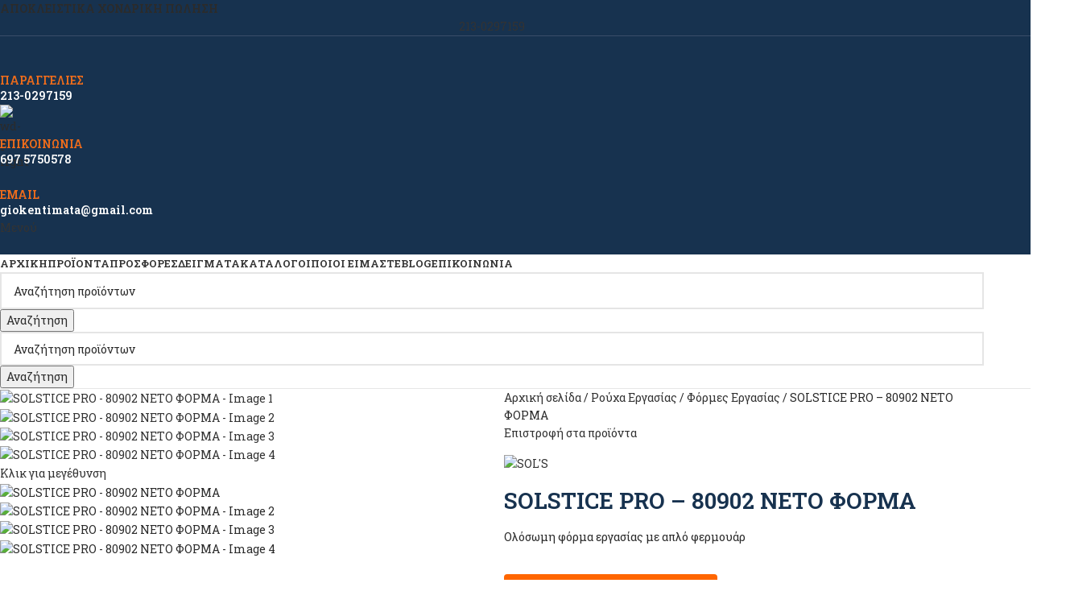

--- FILE ---
content_type: text/html; charset=UTF-8
request_url: https://giocreations.gr/product/solstice-pro-80902-neto-%CF%86%CE%BF%CF%81%CE%BC%CE%B1/
body_size: 44201
content:
<!DOCTYPE html>
<html lang="el">
<head>
	<meta charset="UTF-8">
	<link rel="profile" href="https://gmpg.org/xfn/11">
	<link rel="pingback" href="https://giocreations.gr/xmlrpc.php">
	
		<!-- Google tag (gtag.js) -->
<script async src="https://www.googletagmanager.com/gtag/js?id=G-NERHBBKBE7"></script>
<script>
  window.dataLayer = window.dataLayer || [];
  function gtag(){dataLayer.push(arguments);}
  gtag('js', new Date());

  gtag('config', 'G-NERHBBKBE7');
</script>

	<meta name='robots' content='index, follow, max-image-preview:large, max-snippet:-1, max-video-preview:-1' />

	<!-- This site is optimized with the Yoast SEO plugin v26.7 - https://yoast.com/wordpress/plugins/seo/ -->
	<title>SOLSTICE PRO - 80902 NETO ΦΟΡΜΑ - GioCreations</title>
	<link rel="canonical" href="https://giocreations.gr/product/solstice-pro-80902-neto-φορμα/" />
	<meta property="og:locale" content="el_GR" />
	<meta property="og:type" content="article" />
	<meta property="og:title" content="SOLSTICE PRO - 80902 NETO ΦΟΡΜΑ - GioCreations" />
	<meta property="og:description" content="Ολόσωμη φόρμα εργασίας με απλό φερμουάρ" />
	<meta property="og:url" content="https://giocreations.gr/product/solstice-pro-80902-neto-φορμα/" />
	<meta property="og:site_name" content="GioCreations" />
	<meta property="article:publisher" content="https://www.facebook.com/giocreations1987" />
	<meta property="article:modified_time" content="2022-09-30T08:23:07+00:00" />
	<meta property="og:image" content="https://giocreations.gr/wp-content/uploads/2022/06/m80902A.webp" />
	<meta property="og:image:width" content="845" />
	<meta property="og:image:height" content="1267" />
	<meta property="og:image:type" content="image/webp" />
	<meta name="twitter:card" content="summary_large_image" />
	<script type="application/ld+json" class="yoast-schema-graph">{"@context":"https://schema.org","@graph":[{"@type":"WebPage","@id":"https://giocreations.gr/product/solstice-pro-80902-neto-%cf%86%ce%bf%cf%81%ce%bc%ce%b1/","url":"https://giocreations.gr/product/solstice-pro-80902-neto-%cf%86%ce%bf%cf%81%ce%bc%ce%b1/","name":"SOLSTICE PRO - 80902 NETO ΦΟΡΜΑ - GioCreations","isPartOf":{"@id":"https://giocreations.gr/#website"},"primaryImageOfPage":{"@id":"https://giocreations.gr/product/solstice-pro-80902-neto-%cf%86%ce%bf%cf%81%ce%bc%ce%b1/#primaryimage"},"image":{"@id":"https://giocreations.gr/product/solstice-pro-80902-neto-%cf%86%ce%bf%cf%81%ce%bc%ce%b1/#primaryimage"},"thumbnailUrl":"https://giocreations.gr/wp-content/uploads/2022/06/m80902A.webp","datePublished":"2022-06-02T18:05:17+00:00","dateModified":"2022-09-30T08:23:07+00:00","breadcrumb":{"@id":"https://giocreations.gr/product/solstice-pro-80902-neto-%cf%86%ce%bf%cf%81%ce%bc%ce%b1/#breadcrumb"},"inLanguage":"el","potentialAction":[{"@type":"ReadAction","target":["https://giocreations.gr/product/solstice-pro-80902-neto-%cf%86%ce%bf%cf%81%ce%bc%ce%b1/"]}]},{"@type":"ImageObject","inLanguage":"el","@id":"https://giocreations.gr/product/solstice-pro-80902-neto-%cf%86%ce%bf%cf%81%ce%bc%ce%b1/#primaryimage","url":"https://giocreations.gr/wp-content/uploads/2022/06/m80902A.webp","contentUrl":"https://giocreations.gr/wp-content/uploads/2022/06/m80902A.webp","width":845,"height":1267},{"@type":"BreadcrumbList","@id":"https://giocreations.gr/product/solstice-pro-80902-neto-%cf%86%ce%bf%cf%81%ce%bc%ce%b1/#breadcrumb","itemListElement":[{"@type":"ListItem","position":1,"name":"Αρχική","item":"https://giocreations.gr/"},{"@type":"ListItem","position":2,"name":"Προϊόντα","item":"https://giocreations.gr/shop/"},{"@type":"ListItem","position":3,"name":"SOLSTICE PRO &#8211; 80902 NETO ΦΟΡΜΑ"}]},{"@type":"WebSite","@id":"https://giocreations.gr/#website","url":"https://giocreations.gr/","name":"GioCreations","description":"Διαφημιστικά ρούχα - Ρούχα εργασίας - Κέντημα λογότυπου σε ρούχα - διαφημιστικά μπλουζάκια","publisher":{"@id":"https://giocreations.gr/#organization"},"potentialAction":[{"@type":"SearchAction","target":{"@type":"EntryPoint","urlTemplate":"https://giocreations.gr/?s={search_term_string}"},"query-input":{"@type":"PropertyValueSpecification","valueRequired":true,"valueName":"search_term_string"}}],"inLanguage":"el"},{"@type":"Organization","@id":"https://giocreations.gr/#organization","name":"GioCreations","url":"https://giocreations.gr/","logo":{"@type":"ImageObject","inLanguage":"el","@id":"https://giocreations.gr/#/schema/logo/image/","url":"https://giocreations.gr/wp-content/uploads/2022/03/logo.png","contentUrl":"https://giocreations.gr/wp-content/uploads/2022/03/logo.png","width":375,"height":86,"caption":"GioCreations"},"image":{"@id":"https://giocreations.gr/#/schema/logo/image/"},"sameAs":["https://www.facebook.com/giocreations1987"]}]}</script>
	<!-- / Yoast SEO plugin. -->


<link rel='dns-prefetch' href='//fonts.googleapis.com' />
<link rel="alternate" type="application/rss+xml" title="Ροή RSS &raquo; GioCreations" href="https://giocreations.gr/feed/" />
<link rel="alternate" type="application/rss+xml" title="Ροή Σχολίων &raquo; GioCreations" href="https://giocreations.gr/comments/feed/" />
<link rel="alternate" type="application/rss+xml" title="Ροή Σχολίων GioCreations &raquo; SOLSTICE PRO &#8211; 80902 NETO ΦΟΡΜΑ" href="https://giocreations.gr/product/solstice-pro-80902-neto-%cf%86%ce%bf%cf%81%ce%bc%ce%b1/feed/" />
<link rel="alternate" title="oEmbed (JSON)" type="application/json+oembed" href="https://giocreations.gr/wp-json/oembed/1.0/embed?url=https%3A%2F%2Fgiocreations.gr%2Fproduct%2Fsolstice-pro-80902-neto-%25cf%2586%25ce%25bf%25cf%2581%25ce%25bc%25ce%25b1%2F" />
<link rel="alternate" title="oEmbed (XML)" type="text/xml+oembed" href="https://giocreations.gr/wp-json/oembed/1.0/embed?url=https%3A%2F%2Fgiocreations.gr%2Fproduct%2Fsolstice-pro-80902-neto-%25cf%2586%25ce%25bf%25cf%2581%25ce%25bc%25ce%25b1%2F&#038;format=xml" />
<style id='wp-img-auto-sizes-contain-inline-css' type='text/css'>
img:is([sizes=auto i],[sizes^="auto," i]){contain-intrinsic-size:3000px 1500px}
/*# sourceURL=wp-img-auto-sizes-contain-inline-css */
</style>
<style id='wp-block-library-inline-css' type='text/css'>
:root{--wp-block-synced-color:#7a00df;--wp-block-synced-color--rgb:122,0,223;--wp-bound-block-color:var(--wp-block-synced-color);--wp-editor-canvas-background:#ddd;--wp-admin-theme-color:#007cba;--wp-admin-theme-color--rgb:0,124,186;--wp-admin-theme-color-darker-10:#006ba1;--wp-admin-theme-color-darker-10--rgb:0,107,160.5;--wp-admin-theme-color-darker-20:#005a87;--wp-admin-theme-color-darker-20--rgb:0,90,135;--wp-admin-border-width-focus:2px}@media (min-resolution:192dpi){:root{--wp-admin-border-width-focus:1.5px}}.wp-element-button{cursor:pointer}:root .has-very-light-gray-background-color{background-color:#eee}:root .has-very-dark-gray-background-color{background-color:#313131}:root .has-very-light-gray-color{color:#eee}:root .has-very-dark-gray-color{color:#313131}:root .has-vivid-green-cyan-to-vivid-cyan-blue-gradient-background{background:linear-gradient(135deg,#00d084,#0693e3)}:root .has-purple-crush-gradient-background{background:linear-gradient(135deg,#34e2e4,#4721fb 50%,#ab1dfe)}:root .has-hazy-dawn-gradient-background{background:linear-gradient(135deg,#faaca8,#dad0ec)}:root .has-subdued-olive-gradient-background{background:linear-gradient(135deg,#fafae1,#67a671)}:root .has-atomic-cream-gradient-background{background:linear-gradient(135deg,#fdd79a,#004a59)}:root .has-nightshade-gradient-background{background:linear-gradient(135deg,#330968,#31cdcf)}:root .has-midnight-gradient-background{background:linear-gradient(135deg,#020381,#2874fc)}:root{--wp--preset--font-size--normal:16px;--wp--preset--font-size--huge:42px}.has-regular-font-size{font-size:1em}.has-larger-font-size{font-size:2.625em}.has-normal-font-size{font-size:var(--wp--preset--font-size--normal)}.has-huge-font-size{font-size:var(--wp--preset--font-size--huge)}.has-text-align-center{text-align:center}.has-text-align-left{text-align:left}.has-text-align-right{text-align:right}.has-fit-text{white-space:nowrap!important}#end-resizable-editor-section{display:none}.aligncenter{clear:both}.items-justified-left{justify-content:flex-start}.items-justified-center{justify-content:center}.items-justified-right{justify-content:flex-end}.items-justified-space-between{justify-content:space-between}.screen-reader-text{border:0;clip-path:inset(50%);height:1px;margin:-1px;overflow:hidden;padding:0;position:absolute;width:1px;word-wrap:normal!important}.screen-reader-text:focus{background-color:#ddd;clip-path:none;color:#444;display:block;font-size:1em;height:auto;left:5px;line-height:normal;padding:15px 23px 14px;text-decoration:none;top:5px;width:auto;z-index:100000}html :where(.has-border-color){border-style:solid}html :where([style*=border-top-color]){border-top-style:solid}html :where([style*=border-right-color]){border-right-style:solid}html :where([style*=border-bottom-color]){border-bottom-style:solid}html :where([style*=border-left-color]){border-left-style:solid}html :where([style*=border-width]){border-style:solid}html :where([style*=border-top-width]){border-top-style:solid}html :where([style*=border-right-width]){border-right-style:solid}html :where([style*=border-bottom-width]){border-bottom-style:solid}html :where([style*=border-left-width]){border-left-style:solid}html :where(img[class*=wp-image-]){height:auto;max-width:100%}:where(figure){margin:0 0 1em}html :where(.is-position-sticky){--wp-admin--admin-bar--position-offset:var(--wp-admin--admin-bar--height,0px)}@media screen and (max-width:600px){html :where(.is-position-sticky){--wp-admin--admin-bar--position-offset:0px}}

/*# sourceURL=wp-block-library-inline-css */
</style><link rel='stylesheet' id='wc-blocks-style-css' href='https://giocreations.gr/wp-content/plugins/woocommerce/assets/client/blocks/wc-blocks.css?ver=wc-10.2.3' type='text/css' media='all' />
<style id='global-styles-inline-css' type='text/css'>
:root{--wp--preset--aspect-ratio--square: 1;--wp--preset--aspect-ratio--4-3: 4/3;--wp--preset--aspect-ratio--3-4: 3/4;--wp--preset--aspect-ratio--3-2: 3/2;--wp--preset--aspect-ratio--2-3: 2/3;--wp--preset--aspect-ratio--16-9: 16/9;--wp--preset--aspect-ratio--9-16: 9/16;--wp--preset--color--black: #000000;--wp--preset--color--cyan-bluish-gray: #abb8c3;--wp--preset--color--white: #ffffff;--wp--preset--color--pale-pink: #f78da7;--wp--preset--color--vivid-red: #cf2e2e;--wp--preset--color--luminous-vivid-orange: #ff6900;--wp--preset--color--luminous-vivid-amber: #fcb900;--wp--preset--color--light-green-cyan: #7bdcb5;--wp--preset--color--vivid-green-cyan: #00d084;--wp--preset--color--pale-cyan-blue: #8ed1fc;--wp--preset--color--vivid-cyan-blue: #0693e3;--wp--preset--color--vivid-purple: #9b51e0;--wp--preset--gradient--vivid-cyan-blue-to-vivid-purple: linear-gradient(135deg,rgb(6,147,227) 0%,rgb(155,81,224) 100%);--wp--preset--gradient--light-green-cyan-to-vivid-green-cyan: linear-gradient(135deg,rgb(122,220,180) 0%,rgb(0,208,130) 100%);--wp--preset--gradient--luminous-vivid-amber-to-luminous-vivid-orange: linear-gradient(135deg,rgb(252,185,0) 0%,rgb(255,105,0) 100%);--wp--preset--gradient--luminous-vivid-orange-to-vivid-red: linear-gradient(135deg,rgb(255,105,0) 0%,rgb(207,46,46) 100%);--wp--preset--gradient--very-light-gray-to-cyan-bluish-gray: linear-gradient(135deg,rgb(238,238,238) 0%,rgb(169,184,195) 100%);--wp--preset--gradient--cool-to-warm-spectrum: linear-gradient(135deg,rgb(74,234,220) 0%,rgb(151,120,209) 20%,rgb(207,42,186) 40%,rgb(238,44,130) 60%,rgb(251,105,98) 80%,rgb(254,248,76) 100%);--wp--preset--gradient--blush-light-purple: linear-gradient(135deg,rgb(255,206,236) 0%,rgb(152,150,240) 100%);--wp--preset--gradient--blush-bordeaux: linear-gradient(135deg,rgb(254,205,165) 0%,rgb(254,45,45) 50%,rgb(107,0,62) 100%);--wp--preset--gradient--luminous-dusk: linear-gradient(135deg,rgb(255,203,112) 0%,rgb(199,81,192) 50%,rgb(65,88,208) 100%);--wp--preset--gradient--pale-ocean: linear-gradient(135deg,rgb(255,245,203) 0%,rgb(182,227,212) 50%,rgb(51,167,181) 100%);--wp--preset--gradient--electric-grass: linear-gradient(135deg,rgb(202,248,128) 0%,rgb(113,206,126) 100%);--wp--preset--gradient--midnight: linear-gradient(135deg,rgb(2,3,129) 0%,rgb(40,116,252) 100%);--wp--preset--font-size--small: 13px;--wp--preset--font-size--medium: 20px;--wp--preset--font-size--large: 36px;--wp--preset--font-size--x-large: 42px;--wp--preset--spacing--20: 0.44rem;--wp--preset--spacing--30: 0.67rem;--wp--preset--spacing--40: 1rem;--wp--preset--spacing--50: 1.5rem;--wp--preset--spacing--60: 2.25rem;--wp--preset--spacing--70: 3.38rem;--wp--preset--spacing--80: 5.06rem;--wp--preset--shadow--natural: 6px 6px 9px rgba(0, 0, 0, 0.2);--wp--preset--shadow--deep: 12px 12px 50px rgba(0, 0, 0, 0.4);--wp--preset--shadow--sharp: 6px 6px 0px rgba(0, 0, 0, 0.2);--wp--preset--shadow--outlined: 6px 6px 0px -3px rgb(255, 255, 255), 6px 6px rgb(0, 0, 0);--wp--preset--shadow--crisp: 6px 6px 0px rgb(0, 0, 0);}:where(body) { margin: 0; }.wp-site-blocks > .alignleft { float: left; margin-right: 2em; }.wp-site-blocks > .alignright { float: right; margin-left: 2em; }.wp-site-blocks > .aligncenter { justify-content: center; margin-left: auto; margin-right: auto; }:where(.is-layout-flex){gap: 0.5em;}:where(.is-layout-grid){gap: 0.5em;}.is-layout-flow > .alignleft{float: left;margin-inline-start: 0;margin-inline-end: 2em;}.is-layout-flow > .alignright{float: right;margin-inline-start: 2em;margin-inline-end: 0;}.is-layout-flow > .aligncenter{margin-left: auto !important;margin-right: auto !important;}.is-layout-constrained > .alignleft{float: left;margin-inline-start: 0;margin-inline-end: 2em;}.is-layout-constrained > .alignright{float: right;margin-inline-start: 2em;margin-inline-end: 0;}.is-layout-constrained > .aligncenter{margin-left: auto !important;margin-right: auto !important;}.is-layout-constrained > :where(:not(.alignleft):not(.alignright):not(.alignfull)){margin-left: auto !important;margin-right: auto !important;}body .is-layout-flex{display: flex;}.is-layout-flex{flex-wrap: wrap;align-items: center;}.is-layout-flex > :is(*, div){margin: 0;}body .is-layout-grid{display: grid;}.is-layout-grid > :is(*, div){margin: 0;}body{padding-top: 0px;padding-right: 0px;padding-bottom: 0px;padding-left: 0px;}a:where(:not(.wp-element-button)){text-decoration: none;}:root :where(.wp-element-button, .wp-block-button__link){background-color: #32373c;border-width: 0;color: #fff;font-family: inherit;font-size: inherit;font-style: inherit;font-weight: inherit;letter-spacing: inherit;line-height: inherit;padding-top: calc(0.667em + 2px);padding-right: calc(1.333em + 2px);padding-bottom: calc(0.667em + 2px);padding-left: calc(1.333em + 2px);text-decoration: none;text-transform: inherit;}.has-black-color{color: var(--wp--preset--color--black) !important;}.has-cyan-bluish-gray-color{color: var(--wp--preset--color--cyan-bluish-gray) !important;}.has-white-color{color: var(--wp--preset--color--white) !important;}.has-pale-pink-color{color: var(--wp--preset--color--pale-pink) !important;}.has-vivid-red-color{color: var(--wp--preset--color--vivid-red) !important;}.has-luminous-vivid-orange-color{color: var(--wp--preset--color--luminous-vivid-orange) !important;}.has-luminous-vivid-amber-color{color: var(--wp--preset--color--luminous-vivid-amber) !important;}.has-light-green-cyan-color{color: var(--wp--preset--color--light-green-cyan) !important;}.has-vivid-green-cyan-color{color: var(--wp--preset--color--vivid-green-cyan) !important;}.has-pale-cyan-blue-color{color: var(--wp--preset--color--pale-cyan-blue) !important;}.has-vivid-cyan-blue-color{color: var(--wp--preset--color--vivid-cyan-blue) !important;}.has-vivid-purple-color{color: var(--wp--preset--color--vivid-purple) !important;}.has-black-background-color{background-color: var(--wp--preset--color--black) !important;}.has-cyan-bluish-gray-background-color{background-color: var(--wp--preset--color--cyan-bluish-gray) !important;}.has-white-background-color{background-color: var(--wp--preset--color--white) !important;}.has-pale-pink-background-color{background-color: var(--wp--preset--color--pale-pink) !important;}.has-vivid-red-background-color{background-color: var(--wp--preset--color--vivid-red) !important;}.has-luminous-vivid-orange-background-color{background-color: var(--wp--preset--color--luminous-vivid-orange) !important;}.has-luminous-vivid-amber-background-color{background-color: var(--wp--preset--color--luminous-vivid-amber) !important;}.has-light-green-cyan-background-color{background-color: var(--wp--preset--color--light-green-cyan) !important;}.has-vivid-green-cyan-background-color{background-color: var(--wp--preset--color--vivid-green-cyan) !important;}.has-pale-cyan-blue-background-color{background-color: var(--wp--preset--color--pale-cyan-blue) !important;}.has-vivid-cyan-blue-background-color{background-color: var(--wp--preset--color--vivid-cyan-blue) !important;}.has-vivid-purple-background-color{background-color: var(--wp--preset--color--vivid-purple) !important;}.has-black-border-color{border-color: var(--wp--preset--color--black) !important;}.has-cyan-bluish-gray-border-color{border-color: var(--wp--preset--color--cyan-bluish-gray) !important;}.has-white-border-color{border-color: var(--wp--preset--color--white) !important;}.has-pale-pink-border-color{border-color: var(--wp--preset--color--pale-pink) !important;}.has-vivid-red-border-color{border-color: var(--wp--preset--color--vivid-red) !important;}.has-luminous-vivid-orange-border-color{border-color: var(--wp--preset--color--luminous-vivid-orange) !important;}.has-luminous-vivid-amber-border-color{border-color: var(--wp--preset--color--luminous-vivid-amber) !important;}.has-light-green-cyan-border-color{border-color: var(--wp--preset--color--light-green-cyan) !important;}.has-vivid-green-cyan-border-color{border-color: var(--wp--preset--color--vivid-green-cyan) !important;}.has-pale-cyan-blue-border-color{border-color: var(--wp--preset--color--pale-cyan-blue) !important;}.has-vivid-cyan-blue-border-color{border-color: var(--wp--preset--color--vivid-cyan-blue) !important;}.has-vivid-purple-border-color{border-color: var(--wp--preset--color--vivid-purple) !important;}.has-vivid-cyan-blue-to-vivid-purple-gradient-background{background: var(--wp--preset--gradient--vivid-cyan-blue-to-vivid-purple) !important;}.has-light-green-cyan-to-vivid-green-cyan-gradient-background{background: var(--wp--preset--gradient--light-green-cyan-to-vivid-green-cyan) !important;}.has-luminous-vivid-amber-to-luminous-vivid-orange-gradient-background{background: var(--wp--preset--gradient--luminous-vivid-amber-to-luminous-vivid-orange) !important;}.has-luminous-vivid-orange-to-vivid-red-gradient-background{background: var(--wp--preset--gradient--luminous-vivid-orange-to-vivid-red) !important;}.has-very-light-gray-to-cyan-bluish-gray-gradient-background{background: var(--wp--preset--gradient--very-light-gray-to-cyan-bluish-gray) !important;}.has-cool-to-warm-spectrum-gradient-background{background: var(--wp--preset--gradient--cool-to-warm-spectrum) !important;}.has-blush-light-purple-gradient-background{background: var(--wp--preset--gradient--blush-light-purple) !important;}.has-blush-bordeaux-gradient-background{background: var(--wp--preset--gradient--blush-bordeaux) !important;}.has-luminous-dusk-gradient-background{background: var(--wp--preset--gradient--luminous-dusk) !important;}.has-pale-ocean-gradient-background{background: var(--wp--preset--gradient--pale-ocean) !important;}.has-electric-grass-gradient-background{background: var(--wp--preset--gradient--electric-grass) !important;}.has-midnight-gradient-background{background: var(--wp--preset--gradient--midnight) !important;}.has-small-font-size{font-size: var(--wp--preset--font-size--small) !important;}.has-medium-font-size{font-size: var(--wp--preset--font-size--medium) !important;}.has-large-font-size{font-size: var(--wp--preset--font-size--large) !important;}.has-x-large-font-size{font-size: var(--wp--preset--font-size--x-large) !important;}
/*# sourceURL=global-styles-inline-css */
</style>

<style id='woocommerce-inline-inline-css' type='text/css'>
.woocommerce form .form-row .required { visibility: visible; }
/*# sourceURL=woocommerce-inline-inline-css */
</style>
<link rel='stylesheet' id='tablepress-default-css' href='https://giocreations.gr/wp-content/plugins/tablepress/css/build/default.css?ver=3.2.6' type='text/css' media='all' />
<link rel='stylesheet' id='js_composer_front-css' href='https://giocreations.gr/wp-content/plugins/js_composer/assets/css/js_composer.min.css?ver=8.6.1' type='text/css' media='all' />
<link rel='stylesheet' id='wd-style-base-css' href='https://giocreations.gr/wp-content/themes/woodmart/css/parts/base.min.css?ver=8.2.7' type='text/css' media='all' />
<link rel='stylesheet' id='wd-helpers-wpb-elem-css' href='https://giocreations.gr/wp-content/themes/woodmart/css/parts/helpers-wpb-elem.min.css?ver=8.2.7' type='text/css' media='all' />
<link rel='stylesheet' id='wd-revolution-slider-css' href='https://giocreations.gr/wp-content/themes/woodmart/css/parts/int-rev-slider.min.css?ver=8.2.7' type='text/css' media='all' />
<link rel='stylesheet' id='wd-wpbakery-base-css' href='https://giocreations.gr/wp-content/themes/woodmart/css/parts/int-wpb-base.min.css?ver=8.2.7' type='text/css' media='all' />
<link rel='stylesheet' id='wd-wpbakery-base-deprecated-css' href='https://giocreations.gr/wp-content/themes/woodmart/css/parts/int-wpb-base-deprecated.min.css?ver=8.2.7' type='text/css' media='all' />
<link rel='stylesheet' id='wd-int-wordfence-css' href='https://giocreations.gr/wp-content/themes/woodmart/css/parts/int-wordfence.min.css?ver=8.2.7' type='text/css' media='all' />
<link rel='stylesheet' id='wd-woocommerce-base-css' href='https://giocreations.gr/wp-content/themes/woodmart/css/parts/woocommerce-base.min.css?ver=8.2.7' type='text/css' media='all' />
<link rel='stylesheet' id='wd-mod-star-rating-css' href='https://giocreations.gr/wp-content/themes/woodmart/css/parts/mod-star-rating.min.css?ver=8.2.7' type='text/css' media='all' />
<link rel='stylesheet' id='wd-woocommerce-block-notices-css' href='https://giocreations.gr/wp-content/themes/woodmart/css/parts/woo-mod-block-notices.min.css?ver=8.2.7' type='text/css' media='all' />
<link rel='stylesheet' id='wd-woo-mod-quantity-css' href='https://giocreations.gr/wp-content/themes/woodmart/css/parts/woo-mod-quantity.min.css?ver=8.2.7' type='text/css' media='all' />
<link rel='stylesheet' id='wd-woo-single-prod-el-base-css' href='https://giocreations.gr/wp-content/themes/woodmart/css/parts/woo-single-prod-el-base.min.css?ver=8.2.7' type='text/css' media='all' />
<link rel='stylesheet' id='wd-woo-mod-stock-status-css' href='https://giocreations.gr/wp-content/themes/woodmart/css/parts/woo-mod-stock-status.min.css?ver=8.2.7' type='text/css' media='all' />
<link rel='stylesheet' id='wd-woo-mod-shop-attributes-css' href='https://giocreations.gr/wp-content/themes/woodmart/css/parts/woo-mod-shop-attributes.min.css?ver=8.2.7' type='text/css' media='all' />
<link rel='stylesheet' id='wd-opt-form-underline-css' href='https://giocreations.gr/wp-content/themes/woodmart/css/parts/opt-form-underline.min.css?ver=8.2.7' type='text/css' media='all' />
<link rel='stylesheet' id='wd-wp-blocks-css' href='https://giocreations.gr/wp-content/themes/woodmart/css/parts/wp-blocks.min.css?ver=8.2.7' type='text/css' media='all' />
<link rel='stylesheet' id='child-style-css' href='https://giocreations.gr/wp-content/themes/woodmart-child/style.css?ver=8.2.7' type='text/css' media='all' />
<link rel='stylesheet' id='wd-header-base-css' href='https://giocreations.gr/wp-content/themes/woodmart/css/parts/header-base.min.css?ver=8.2.7' type='text/css' media='all' />
<link rel='stylesheet' id='wd-mod-tools-css' href='https://giocreations.gr/wp-content/themes/woodmart/css/parts/mod-tools.min.css?ver=8.2.7' type='text/css' media='all' />
<link rel='stylesheet' id='wd-header-elements-base-css' href='https://giocreations.gr/wp-content/themes/woodmart/css/parts/header-el-base.min.css?ver=8.2.7' type='text/css' media='all' />
<link rel='stylesheet' id='wd-social-icons-css' href='https://giocreations.gr/wp-content/themes/woodmart/css/parts/el-social-icons.min.css?ver=8.2.7' type='text/css' media='all' />
<link rel='stylesheet' id='wd-button-css' href='https://giocreations.gr/wp-content/themes/woodmart/css/parts/el-button.min.css?ver=8.2.7' type='text/css' media='all' />
<link rel='stylesheet' id='wd-info-box-css' href='https://giocreations.gr/wp-content/themes/woodmart/css/parts/el-info-box.min.css?ver=8.2.7' type='text/css' media='all' />
<link rel='stylesheet' id='wd-header-mobile-nav-dropdown-css' href='https://giocreations.gr/wp-content/themes/woodmart/css/parts/header-el-mobile-nav-dropdown.min.css?ver=8.2.7' type='text/css' media='all' />
<link rel='stylesheet' id='wd-mod-nav-menu-label-css' href='https://giocreations.gr/wp-content/themes/woodmart/css/parts/mod-nav-menu-label.min.css?ver=8.2.7' type='text/css' media='all' />
<link rel='stylesheet' id='wd-header-search-css' href='https://giocreations.gr/wp-content/themes/woodmart/css/parts/header-el-search.min.css?ver=8.2.7' type='text/css' media='all' />
<link rel='stylesheet' id='wd-header-search-form-css' href='https://giocreations.gr/wp-content/themes/woodmart/css/parts/header-el-search-form.min.css?ver=8.2.7' type='text/css' media='all' />
<link rel='stylesheet' id='wd-wd-search-form-css' href='https://giocreations.gr/wp-content/themes/woodmart/css/parts/wd-search-form.min.css?ver=8.2.7' type='text/css' media='all' />
<link rel='stylesheet' id='wd-wd-search-results-css' href='https://giocreations.gr/wp-content/themes/woodmart/css/parts/wd-search-results.min.css?ver=8.2.7' type='text/css' media='all' />
<link rel='stylesheet' id='wd-wd-search-dropdown-css' href='https://giocreations.gr/wp-content/themes/woodmart/css/parts/wd-search-dropdown.min.css?ver=8.2.7' type='text/css' media='all' />
<link rel='stylesheet' id='wd-page-title-css' href='https://giocreations.gr/wp-content/themes/woodmart/css/parts/page-title.min.css?ver=8.2.7' type='text/css' media='all' />
<link rel='stylesheet' id='wd-woo-single-prod-predefined-css' href='https://giocreations.gr/wp-content/themes/woodmart/css/parts/woo-single-prod-predefined.min.css?ver=8.2.7' type='text/css' media='all' />
<link rel='stylesheet' id='wd-woo-single-prod-and-quick-view-predefined-css' href='https://giocreations.gr/wp-content/themes/woodmart/css/parts/woo-single-prod-and-quick-view-predefined.min.css?ver=8.2.7' type='text/css' media='all' />
<link rel='stylesheet' id='wd-woo-single-prod-el-tabs-predefined-css' href='https://giocreations.gr/wp-content/themes/woodmart/css/parts/woo-single-prod-el-tabs-predefined.min.css?ver=8.2.7' type='text/css' media='all' />
<link rel='stylesheet' id='wd-woo-single-prod-el-gallery-css' href='https://giocreations.gr/wp-content/themes/woodmart/css/parts/woo-single-prod-el-gallery.min.css?ver=8.2.7' type='text/css' media='all' />
<link rel='stylesheet' id='wd-woo-single-prod-el-gallery-opt-thumb-left-desktop-css' href='https://giocreations.gr/wp-content/themes/woodmart/css/parts/woo-single-prod-el-gallery-opt-thumb-left-desktop.min.css?ver=8.2.7' type='text/css' media='all' />
<link rel='stylesheet' id='wd-swiper-css' href='https://giocreations.gr/wp-content/themes/woodmart/css/parts/lib-swiper.min.css?ver=8.2.7' type='text/css' media='all' />
<link rel='stylesheet' id='wd-swiper-arrows-css' href='https://giocreations.gr/wp-content/themes/woodmart/css/parts/lib-swiper-arrows.min.css?ver=8.2.7' type='text/css' media='all' />
<link rel='stylesheet' id='wd-photoswipe-css' href='https://giocreations.gr/wp-content/themes/woodmart/css/parts/lib-photoswipe.min.css?ver=8.2.7' type='text/css' media='all' />
<link rel='stylesheet' id='wd-woo-single-prod-el-navigation-css' href='https://giocreations.gr/wp-content/themes/woodmart/css/parts/woo-single-prod-el-navigation.min.css?ver=8.2.7' type='text/css' media='all' />
<link rel='stylesheet' id='wd-wpcf7-css' href='https://giocreations.gr/wp-content/themes/woodmart/css/parts/int-wpcf7.min.css?ver=8.2.7' type='text/css' media='all' />
<link rel='stylesheet' id='wd-woo-mod-variation-form-css' href='https://giocreations.gr/wp-content/themes/woodmart/css/parts/woo-mod-variation-form.min.css?ver=8.2.7' type='text/css' media='all' />
<link rel='stylesheet' id='wd-woo-mod-swatches-base-css' href='https://giocreations.gr/wp-content/themes/woodmart/css/parts/woo-mod-swatches-base.min.css?ver=8.2.7' type='text/css' media='all' />
<link rel='stylesheet' id='wd-woo-mod-variation-form-single-css' href='https://giocreations.gr/wp-content/themes/woodmart/css/parts/woo-mod-variation-form-single.min.css?ver=8.2.7' type='text/css' media='all' />
<link rel='stylesheet' id='wd-woo-mod-swatches-style-1-css' href='https://giocreations.gr/wp-content/themes/woodmart/css/parts/woo-mod-swatches-style-1.min.css?ver=8.2.7' type='text/css' media='all' />
<link rel='stylesheet' id='wd-woo-mod-swatches-dis-1-css' href='https://giocreations.gr/wp-content/themes/woodmart/css/parts/woo-mod-swatches-dis-style-1.min.css?ver=8.2.7' type='text/css' media='all' />
<link rel='stylesheet' id='wd-tabs-css' href='https://giocreations.gr/wp-content/themes/woodmart/css/parts/el-tabs.min.css?ver=8.2.7' type='text/css' media='all' />
<link rel='stylesheet' id='wd-woo-single-prod-el-tabs-opt-layout-tabs-css' href='https://giocreations.gr/wp-content/themes/woodmart/css/parts/woo-single-prod-el-tabs-opt-layout-tabs.min.css?ver=8.2.7' type='text/css' media='all' />
<link rel='stylesheet' id='wd-accordion-css' href='https://giocreations.gr/wp-content/themes/woodmart/css/parts/el-accordion.min.css?ver=8.2.7' type='text/css' media='all' />
<link rel='stylesheet' id='wd-accordion-elem-wpb-css' href='https://giocreations.gr/wp-content/themes/woodmart/css/parts/el-accordion-wpb-elem.min.css?ver=8.2.7' type='text/css' media='all' />
<link rel='stylesheet' id='wd-product-loop-css' href='https://giocreations.gr/wp-content/themes/woodmart/css/parts/woo-product-loop.min.css?ver=8.2.7' type='text/css' media='all' />
<link rel='stylesheet' id='wd-product-loop-base-css' href='https://giocreations.gr/wp-content/themes/woodmart/css/parts/woo-product-loop-base.min.css?ver=8.2.7' type='text/css' media='all' />
<link rel='stylesheet' id='wd-woo-mod-add-btn-replace-css' href='https://giocreations.gr/wp-content/themes/woodmart/css/parts/woo-mod-add-btn-replace.min.css?ver=8.2.7' type='text/css' media='all' />
<link rel='stylesheet' id='wd-mod-more-description-css' href='https://giocreations.gr/wp-content/themes/woodmart/css/parts/mod-more-description.min.css?ver=8.2.7' type='text/css' media='all' />
<link rel='stylesheet' id='wd-swiper-pagin-css' href='https://giocreations.gr/wp-content/themes/woodmart/css/parts/lib-swiper-pagin.min.css?ver=8.2.7' type='text/css' media='all' />
<link rel='stylesheet' id='wd-widget-collapse-css' href='https://giocreations.gr/wp-content/themes/woodmart/css/parts/opt-widget-collapse.min.css?ver=8.2.7' type='text/css' media='all' />
<link rel='stylesheet' id='wd-footer-base-css' href='https://giocreations.gr/wp-content/themes/woodmart/css/parts/footer-base.min.css?ver=8.2.7' type='text/css' media='all' />
<link rel='stylesheet' id='wd-text-block-css' href='https://giocreations.gr/wp-content/themes/woodmart/css/parts/el-text-block.min.css?ver=8.2.7' type='text/css' media='all' />
<link rel='stylesheet' id='wd-list-css' href='https://giocreations.gr/wp-content/themes/woodmart/css/parts/el-list.min.css?ver=8.2.7' type='text/css' media='all' />
<link rel='stylesheet' id='wd-el-list-css' href='https://giocreations.gr/wp-content/themes/woodmart/css/parts/el-list-wpb-elem.min.css?ver=8.2.7' type='text/css' media='all' />
<link rel='stylesheet' id='wd-widget-wd-recent-posts-css' href='https://giocreations.gr/wp-content/themes/woodmart/css/parts/widget-wd-recent-posts.min.css?ver=8.2.7' type='text/css' media='all' />
<link rel='stylesheet' id='wd-widget-nav-css' href='https://giocreations.gr/wp-content/themes/woodmart/css/parts/widget-nav.min.css?ver=8.2.7' type='text/css' media='all' />
<link rel='stylesheet' id='wd-scroll-top-css' href='https://giocreations.gr/wp-content/themes/woodmart/css/parts/opt-scrolltotop.min.css?ver=8.2.7' type='text/css' media='all' />
<link rel='stylesheet' id='xts-google-fonts-css' href='https://fonts.googleapis.com/css?family=Roboto+Slab%3A400%2C600%2C700&#038;ver=8.2.7' type='text/css' media='all' />
<script type="text/javascript" src="https://giocreations.gr/wp-includes/js/jquery/jquery.min.js?ver=3.7.1" id="jquery-core-js"></script>
<script type="text/javascript" src="https://giocreations.gr/wp-includes/js/jquery/jquery-migrate.min.js?ver=3.4.1" id="jquery-migrate-js"></script>
<script type="text/javascript" src="https://giocreations.gr/wp-content/plugins/woocommerce/assets/js/jquery-blockui/jquery.blockUI.min.js?ver=2.7.0-wc.10.2.3" id="jquery-blockui-js" data-wp-strategy="defer"></script>
<script type="text/javascript" id="wc-add-to-cart-js-extra">
/* <![CDATA[ */
var wc_add_to_cart_params = {"ajax_url":"/wp-admin/admin-ajax.php","wc_ajax_url":"/?wc-ajax=%%endpoint%%","i18n_view_cart":"\u039a\u03b1\u03bb\u03ac\u03b8\u03b9","cart_url":"https://giocreations.gr/cart/","is_cart":"","cart_redirect_after_add":"no"};
//# sourceURL=wc-add-to-cart-js-extra
/* ]]> */
</script>
<script type="text/javascript" src="https://giocreations.gr/wp-content/plugins/woocommerce/assets/js/frontend/add-to-cart.min.js?ver=10.2.3" id="wc-add-to-cart-js" data-wp-strategy="defer"></script>
<script type="text/javascript" src="https://giocreations.gr/wp-content/plugins/woocommerce/assets/js/zoom/jquery.zoom.min.js?ver=1.7.21-wc.10.2.3" id="zoom-js" defer="defer" data-wp-strategy="defer"></script>
<script type="text/javascript" id="wc-single-product-js-extra">
/* <![CDATA[ */
var wc_single_product_params = {"i18n_required_rating_text":"\u03a0\u03b1\u03c1\u03b1\u03ba\u03b1\u03bb\u03bf\u03cd\u03bc\u03b5, \u03b5\u03c0\u03b9\u03bb\u03ad\u03be\u03c4\u03b5 \u03bc\u03af\u03b1 \u03b2\u03b1\u03b8\u03bc\u03bf\u03bb\u03bf\u03b3\u03af\u03b1","i18n_rating_options":["1 \u03b1\u03c0\u03cc 5 \u03b1\u03c3\u03c4\u03ad\u03c1\u03b9\u03b1","2 \u03b1\u03c0\u03cc 5 \u03b1\u03c3\u03c4\u03ad\u03c1\u03b9\u03b1","3 \u03b1\u03c0\u03cc 5 \u03b1\u03c3\u03c4\u03ad\u03c1\u03b9\u03b1","4 \u03b1\u03c0\u03cc 5 \u03b1\u03c3\u03c4\u03ad\u03c1\u03b9\u03b1","5 \u03b1\u03c0\u03cc 5 \u03b1\u03c3\u03c4\u03ad\u03c1\u03b9\u03b1"],"i18n_product_gallery_trigger_text":"View full-screen image gallery","review_rating_required":"yes","flexslider":{"rtl":false,"animation":"slide","smoothHeight":true,"directionNav":false,"controlNav":"thumbnails","slideshow":false,"animationSpeed":500,"animationLoop":false,"allowOneSlide":false},"zoom_enabled":"","zoom_options":[],"photoswipe_enabled":"","photoswipe_options":{"shareEl":false,"closeOnScroll":false,"history":false,"hideAnimationDuration":0,"showAnimationDuration":0},"flexslider_enabled":""};
//# sourceURL=wc-single-product-js-extra
/* ]]> */
</script>
<script type="text/javascript" src="https://giocreations.gr/wp-content/plugins/woocommerce/assets/js/frontend/single-product.min.js?ver=10.2.3" id="wc-single-product-js" defer="defer" data-wp-strategy="defer"></script>
<script type="text/javascript" src="https://giocreations.gr/wp-content/plugins/woocommerce/assets/js/js-cookie/js.cookie.min.js?ver=2.1.4-wc.10.2.3" id="js-cookie-js" defer="defer" data-wp-strategy="defer"></script>
<script type="text/javascript" id="woocommerce-js-extra">
/* <![CDATA[ */
var woocommerce_params = {"ajax_url":"/wp-admin/admin-ajax.php","wc_ajax_url":"/?wc-ajax=%%endpoint%%","i18n_password_show":"\u0395\u03bc\u03c6\u03ac\u03bd\u03b9\u03c3\u03b7 \u03c3\u03c5\u03bd\u03b8\u03b7\u03bc\u03b1\u03c4\u03b9\u03ba\u03bf\u03cd","i18n_password_hide":"\u0391\u03c0\u03cc\u03ba\u03c1\u03c5\u03c8\u03b7 \u03c3\u03c5\u03bd\u03b8\u03b7\u03bc\u03b1\u03c4\u03b9\u03ba\u03bf\u03cd"};
//# sourceURL=woocommerce-js-extra
/* ]]> */
</script>
<script type="text/javascript" src="https://giocreations.gr/wp-content/plugins/woocommerce/assets/js/frontend/woocommerce.min.js?ver=10.2.3" id="woocommerce-js" defer="defer" data-wp-strategy="defer"></script>
<script type="text/javascript" src="https://giocreations.gr/wp-content/plugins/js_composer/assets/js/vendors/woocommerce-add-to-cart.js?ver=8.6.1" id="vc_woocommerce-add-to-cart-js-js"></script>
<script type="text/javascript" src="https://giocreations.gr/wp-content/themes/woodmart/js/libs/device.min.js?ver=8.2.7" id="wd-device-library-js"></script>
<script type="text/javascript" src="https://giocreations.gr/wp-content/themes/woodmart/js/scripts/global/scrollBar.min.js?ver=8.2.7" id="wd-scrollbar-js"></script>
<script></script><link rel="https://api.w.org/" href="https://giocreations.gr/wp-json/" /><link rel="alternate" title="JSON" type="application/json" href="https://giocreations.gr/wp-json/wp/v2/product/38173" /><link rel="EditURI" type="application/rsd+xml" title="RSD" href="https://giocreations.gr/xmlrpc.php?rsd" />
<meta name="generator" content="WordPress 6.9" />
<meta name="generator" content="WooCommerce 10.2.3" />
<link rel='shortlink' href='https://giocreations.gr/?p=38173' />
					<meta name="viewport" content="width=device-width, initial-scale=1.0, maximum-scale=1.0, user-scalable=no">
										<noscript><style>.woocommerce-product-gallery{ opacity: 1 !important; }</style></noscript>
	<meta name="generator" content="Powered by WPBakery Page Builder - drag and drop page builder for WordPress."/>
<meta name="generator" content="Powered by Slider Revolution 6.7.37 - responsive, Mobile-Friendly Slider Plugin for WordPress with comfortable drag and drop interface." />
<link rel="icon" href="https://giocreations.gr/wp-content/uploads/2022/10/Giocreations-Favicon-1.png" sizes="32x32" />
<link rel="icon" href="https://giocreations.gr/wp-content/uploads/2022/10/Giocreations-Favicon-1.png" sizes="192x192" />
<link rel="apple-touch-icon" href="https://giocreations.gr/wp-content/uploads/2022/10/Giocreations-Favicon-1.png" />
<meta name="msapplication-TileImage" content="https://giocreations.gr/wp-content/uploads/2022/10/Giocreations-Favicon-1.png" />
<script>function setREVStartSize(e){
			//window.requestAnimationFrame(function() {
				window.RSIW = window.RSIW===undefined ? window.innerWidth : window.RSIW;
				window.RSIH = window.RSIH===undefined ? window.innerHeight : window.RSIH;
				try {
					var pw = document.getElementById(e.c).parentNode.offsetWidth,
						newh;
					pw = pw===0 || isNaN(pw) || (e.l=="fullwidth" || e.layout=="fullwidth") ? window.RSIW : pw;
					e.tabw = e.tabw===undefined ? 0 : parseInt(e.tabw);
					e.thumbw = e.thumbw===undefined ? 0 : parseInt(e.thumbw);
					e.tabh = e.tabh===undefined ? 0 : parseInt(e.tabh);
					e.thumbh = e.thumbh===undefined ? 0 : parseInt(e.thumbh);
					e.tabhide = e.tabhide===undefined ? 0 : parseInt(e.tabhide);
					e.thumbhide = e.thumbhide===undefined ? 0 : parseInt(e.thumbhide);
					e.mh = e.mh===undefined || e.mh=="" || e.mh==="auto" ? 0 : parseInt(e.mh,0);
					if(e.layout==="fullscreen" || e.l==="fullscreen")
						newh = Math.max(e.mh,window.RSIH);
					else{
						e.gw = Array.isArray(e.gw) ? e.gw : [e.gw];
						for (var i in e.rl) if (e.gw[i]===undefined || e.gw[i]===0) e.gw[i] = e.gw[i-1];
						e.gh = e.el===undefined || e.el==="" || (Array.isArray(e.el) && e.el.length==0)? e.gh : e.el;
						e.gh = Array.isArray(e.gh) ? e.gh : [e.gh];
						for (var i in e.rl) if (e.gh[i]===undefined || e.gh[i]===0) e.gh[i] = e.gh[i-1];
											
						var nl = new Array(e.rl.length),
							ix = 0,
							sl;
						e.tabw = e.tabhide>=pw ? 0 : e.tabw;
						e.thumbw = e.thumbhide>=pw ? 0 : e.thumbw;
						e.tabh = e.tabhide>=pw ? 0 : e.tabh;
						e.thumbh = e.thumbhide>=pw ? 0 : e.thumbh;
						for (var i in e.rl) nl[i] = e.rl[i]<window.RSIW ? 0 : e.rl[i];
						sl = nl[0];
						for (var i in nl) if (sl>nl[i] && nl[i]>0) { sl = nl[i]; ix=i;}
						var m = pw>(e.gw[ix]+e.tabw+e.thumbw) ? 1 : (pw-(e.tabw+e.thumbw)) / (e.gw[ix]);
						newh =  (e.gh[ix] * m) + (e.tabh + e.thumbh);
					}
					var el = document.getElementById(e.c);
					if (el!==null && el) el.style.height = newh+"px";
					el = document.getElementById(e.c+"_wrapper");
					if (el!==null && el) {
						el.style.height = newh+"px";
						el.style.display = "block";
					}
				} catch(e){
					console.log("Failure at Presize of Slider:" + e)
				}
			//});
		  };</script>
		<style type="text/css" id="wp-custom-css">
			/* Κάθε φορά που εμφανίζεται το "ΑΠΟ Χ€" με το class from-price,
   βάψε ΟΛΑ τα κομμάτια της τιμής στο #17324f και κάν' τα λίγο bold */
.from-price,
.from-price .woocommerce-Price-amount,
.from-price .woocommerce-Price-currencySymbol,
.from-price bdi {
  color: #17324f !important;
  font-weight: 600;
}
		</style>
		<style>
		
		</style><noscript><style> .wpb_animate_when_almost_visible { opacity: 1; }</style></noscript>			<style id="wd-style-header_479529-css" data-type="wd-style-header_479529">
				:root{
	--wd-top-bar-h: 41px;
	--wd-top-bar-sm-h: 40px;
	--wd-top-bar-sticky-h: .00001px;
	--wd-top-bar-brd-w: 1px;

	--wd-header-general-h: 105px;
	--wd-header-general-sm-h: 60px;
	--wd-header-general-sticky-h: .00001px;
	--wd-header-general-brd-w: .00001px;

	--wd-header-bottom-h: 50px;
	--wd-header-bottom-sm-h: 60px;
	--wd-header-bottom-sticky-h: .00001px;
	--wd-header-bottom-brd-w: 1px;

	--wd-header-clone-h: 60px;

	--wd-header-brd-w: calc(var(--wd-top-bar-brd-w) + var(--wd-header-general-brd-w) + var(--wd-header-bottom-brd-w));
	--wd-header-h: calc(var(--wd-top-bar-h) + var(--wd-header-general-h) + var(--wd-header-bottom-h) + var(--wd-header-brd-w));
	--wd-header-sticky-h: calc(var(--wd-top-bar-sticky-h) + var(--wd-header-general-sticky-h) + var(--wd-header-bottom-sticky-h) + var(--wd-header-clone-h) + var(--wd-header-brd-w));
	--wd-header-sm-h: calc(var(--wd-top-bar-sm-h) + var(--wd-header-general-sm-h) + var(--wd-header-bottom-sm-h) + var(--wd-header-brd-w));
}

.whb-top-bar .wd-dropdown {
	margin-top: 0.5px;
}

.whb-top-bar .wd-dropdown:after {
	height: 10.5px;
}



:root:has(.whb-top-bar.whb-border-boxed) {
	--wd-top-bar-brd-w: .00001px;
}

@media (max-width: 1024px) {
:root:has(.whb-top-bar.whb-hidden-mobile) {
	--wd-top-bar-brd-w: .00001px;
}
}


:root:has(.whb-header-bottom.whb-border-boxed) {
	--wd-header-bottom-brd-w: .00001px;
}

@media (max-width: 1024px) {
:root:has(.whb-header-bottom.whb-hidden-mobile) {
	--wd-header-bottom-brd-w: .00001px;
}
}

.whb-header-bottom .wd-dropdown {
	margin-top: 5px;
}

.whb-header-bottom .wd-dropdown:after {
	height: 15px;
}


.whb-clone.whb-sticked .wd-dropdown:not(.sub-sub-menu) {
	margin-top: 10px;
}

.whb-clone.whb-sticked .wd-dropdown:not(.sub-sub-menu):after {
	height: 20px;
}

		
.whb-top-bar {
	background-color: rgba(23, 50, 79, 1);border-color: rgba(58, 77, 105, 1);border-bottom-width: 1px;border-bottom-style: solid;
}

.whb-0kgmnxsawdy8d0p5p7w4.info-box-wrapper div.wd-info-box {
	--ib-icon-sp: 10px;
}
.whb-0kgmnxsawdy8d0p5p7w4 .info-box-content .info-box-inner {
	color: rgba(255, 255, 255, 1);
}
.whb-zfici1p9qf677p0r6xzc.info-box-wrapper div.wd-info-box {
	--ib-icon-sp: 10px;
}
.whb-zfici1p9qf677p0r6xzc .info-box-content .info-box-inner {
	color: rgba(255, 255, 255, 1);
}
.whb-enbjnugpm7hob0h3lqcx.info-box-wrapper div.wd-info-box {
	--ib-icon-sp: 10px;
}
.whb-enbjnugpm7hob0h3lqcx .info-box-content .info-box-inner {
	color: rgba(255, 255, 255, 1);
}
.whb-general-header {
	background-color: rgba(23, 50, 79, 1);border-bottom-width: 0px;border-bottom-style: solid;
}

.whb-51qm5jkww3xryq5tghqg form.searchform {
	--wd-form-height: 46px;
}
.whb-e6fk2q1nh63jdb1d9uvu form.searchform {
	--wd-form-height: 42px;
}
.whb-header-bottom {
	border-color: rgba(129, 129, 129, 0.2);border-bottom-width: 1px;border-bottom-style: solid;
}
			</style>
						<style id="wd-style-theme_settings_default-css" data-type="wd-style-theme_settings_default">
				@font-face {
	font-weight: normal;
	font-style: normal;
	font-family: "woodmart-font";
	src: url("//giocreations.gr/wp-content/themes/woodmart/fonts/woodmart-font-1-400.woff2?v=8.2.7") format("woff2");
}

@font-face {
	font-family: "star";
	font-weight: 400;
	font-style: normal;
	src: url("//giocreations.gr/wp-content/plugins/woocommerce/assets/fonts/star.eot?#iefix") format("embedded-opentype"), url("//giocreations.gr/wp-content/plugins/woocommerce/assets/fonts/star.woff") format("woff"), url("//giocreations.gr/wp-content/plugins/woocommerce/assets/fonts/star.ttf") format("truetype"), url("//giocreations.gr/wp-content/plugins/woocommerce/assets/fonts/star.svg#star") format("svg");
}

@font-face {
	font-family: "WooCommerce";
	font-weight: 400;
	font-style: normal;
	src: url("//giocreations.gr/wp-content/plugins/woocommerce/assets/fonts/WooCommerce.eot?#iefix") format("embedded-opentype"), url("//giocreations.gr/wp-content/plugins/woocommerce/assets/fonts/WooCommerce.woff") format("woff"), url("//giocreations.gr/wp-content/plugins/woocommerce/assets/fonts/WooCommerce.ttf") format("truetype"), url("//giocreations.gr/wp-content/plugins/woocommerce/assets/fonts/WooCommerce.svg#WooCommerce") format("svg");
}

:root {
	--wd-text-font: "Roboto Slab", Arial, Helvetica, sans-serif;
	--wd-text-font-weight: 400;
	--wd-text-color: rgb(43,43,43);
	--wd-text-font-size: 14px;
	--wd-title-font: "Roboto Slab", Arial, Helvetica, sans-serif;
	--wd-title-font-weight: 600;
	--wd-title-color: rgb(23,50,79);
	--wd-entities-title-font: "Roboto Slab", Arial, Helvetica, sans-serif;
	--wd-entities-title-font-weight: 600;
	--wd-entities-title-color: rgb(23,50,79);
	--wd-entities-title-color-hover: rgb(0, 0, 0);
	--wd-alternative-font: "Roboto Slab", Arial, Helvetica, sans-serif;
	--wd-widget-title-font: "Roboto Slab", Arial, Helvetica, sans-serif;
	--wd-widget-title-font-weight: 600;
	--wd-widget-title-transform: uppercase;
	--wd-widget-title-color: rgb(23,50,79);
	--wd-widget-title-font-size: 16px;
	--wd-header-el-font: "Roboto Slab", Arial, Helvetica, sans-serif;
	--wd-header-el-font-weight: 700;
	--wd-header-el-transform: capitalize;
	--wd-header-el-font-size: 16px;
	--wd-primary-color: rgb(241,109,27);
	--wd-alternative-color: rgb(244,165,28);
	--wd-link-color: #333333;
	--wd-link-color-hover: #242424;
	--btn-default-bgcolor: rgb(241,109,27);
	--btn-default-bgcolor-hover: rgb(23,50,79);
	--btn-accented-bgcolor: rgb(241,109,27);
	--btn-accented-bgcolor-hover: rgb(222,150,26);
	--wd-form-brd-width: 2px;
	--notices-success-bg: #459647;
	--notices-success-color: #fff;
	--notices-warning-bg: #E0B252;
	--notices-warning-color: #fff;
}
.wd-popup.wd-age-verify {
	--wd-popup-width: 500px;
}
.wd-popup.wd-promo-popup {
	background-color: rgb(255,255,255);
	background-image: url(https://giocreations.webcosmos.eu/wp-content/uploads/2021/08/retail-popup-bg.jpg);
	background-repeat: no-repeat;
	background-size: cover;
	background-position: center center;
	--wd-popup-width: 800px;
}
.header-banner {
	background-color: rgb(221,153,51);
	background-image: none;
}
:is(.woodmart-woocommerce-layered-nav, .wd-product-category-filter) .wd-scroll-content {
	max-height: 223px;
}
.wd-page-title {
	background-color: #0a0a0a;
	background-image: url(https://giocreations.gr/wp-content/uploads/2021/08/1fhoto-1.webp);
	background-size: cover;
	background-position: center center;
}
.wd-footer {
	background-color:  #17324f;
	background-image: none;
}
html .product.wd-cat .wd-entities-title, html .product.wd-cat.cat-design-replace-title .wd-entities-title, html .wd-masonry-first .wd-cat:first-child .wd-entities-title {
	font-size: 16px;
}
.wd-popup.popup-quick-view {
	--wd-popup-width: 920px;
}
:root{
--wd-container-w: 1222px;
--wd-form-brd-radius: 0px;
--btn-default-color: #fff;
--btn-default-color-hover: #fff;
--btn-accented-color: #fff;
--btn-accented-color-hover: #fff;
--btn-default-brd-radius: 35px;
--btn-default-box-shadow: none;
--btn-default-box-shadow-hover: none;
--btn-accented-brd-radius: 35px;
--btn-accented-box-shadow: none;
--btn-accented-box-shadow-hover: none;
--wd-brd-radius: 0px;
}

@media (min-width: 1222px) {
[data-vc-full-width]:not([data-vc-stretch-content]),
:is(.vc_section, .vc_row).wd-section-stretch {
padding-left: calc((100vw - 1222px - var(--wd-sticky-nav-w) - var(--wd-scroll-w)) / 2);
padding-right: calc((100vw - 1222px - var(--wd-sticky-nav-w) - var(--wd-scroll-w)) / 2);
}
}


/*.grecaptcha-badge {
    display: none !important;
	}			</style>
				
	
<link rel='stylesheet' id='vc_font_awesome_5_shims-css' href='https://giocreations.gr/wp-content/plugins/js_composer/assets/lib/vendor/dist/@fortawesome/fontawesome-free/css/v4-shims.min.css?ver=8.6.1' type='text/css' media='all' />
<link rel='stylesheet' id='vc_font_awesome_6-css' href='https://giocreations.gr/wp-content/plugins/js_composer/assets/lib/vendor/dist/@fortawesome/fontawesome-free/css/all.min.css?ver=8.6.1' type='text/css' media='all' />
<link rel='stylesheet' id='rs-plugin-settings-css' href='//giocreations.gr/wp-content/plugins/revslider/sr6/assets/css/rs6.css?ver=6.7.37' type='text/css' media='all' />
<style id='rs-plugin-settings-inline-css' type='text/css'>
#rs-demo-id {}
/*# sourceURL=rs-plugin-settings-inline-css */
</style>
</head>

<body class="wp-singular product-template-default single single-product postid-38173 wp-theme-woodmart wp-child-theme-woodmart-child theme-woodmart woocommerce woocommerce-page woocommerce-no-js wrapper-full-width form-style-underlined  categories-accordion-on woodmart-ajax-shop-on wpb-js-composer js-comp-ver-8.6.1 vc_responsive">
			<script type="text/javascript" id="wd-flicker-fix">// Flicker fix.</script>	
	
	<div class="wd-page-wrapper website-wrapper">
									<header class="whb-header whb-header_479529 whb-sticky-shadow whb-scroll-slide whb-sticky-clone whb-hide-on-scroll">
					<div class="whb-main-header">
	
<div class="whb-row whb-top-bar whb-not-sticky-row whb-with-bg whb-border-fullwidth whb-color-light whb-flex-equal-sides">
	<div class="container">
		<div class="whb-flex-row whb-top-bar-inner">
			<div class="whb-column whb-col-left whb-column5 whb-visible-lg">
	
<div class="wd-header-text reset-last-child whb-v05uu5joe34w11bjgq46"><strong>ΑΠΟΚΛΕΙΣΤΙΚΑ ΧΟΝΔΡΙΚΗ ΠΩΛΗΣΗ</strong></div>
</div>
<div class="whb-column whb-col-center whb-column6 whb-visible-lg whb-empty-column">
	</div>
<div class="whb-column whb-col-right whb-column7 whb-visible-lg">
				<div
						class=" wd-social-icons  wd-style-default social-follow wd-shape-circle  whb-43k0qayz7gg36f2jmmhk color-scheme-light text-center">
				
				
									<a rel="noopener noreferrer nofollow" href="https://www.facebook.com/giocreations1987" target="_blank" class=" wd-social-icon social-facebook" aria-label="Facebook social link">
						<span class="wd-icon"></span>
											</a>
				
				
				
				
									<a rel="noopener noreferrer nofollow" href="https://www.instagram.com/giocreations1987/" target="_blank" class=" wd-social-icon social-instagram" aria-label="Instagram social link">
						<span class="wd-icon"></span>
											</a>
				
				
				
				
				
				
				
				
				
				
				
				
				
				
				
				
				
				
				
				
				
				
			</div>

		</div>
<div class="whb-column whb-col-mobile whb-column_mobile1 whb-hidden-lg">
	<div id="wd-696d7ece4bd48" class="  whb-x8ko3vlutno7u53xcp13 wd-button-wrapper text-center"><a  class="btn btn-color-primary btn-style-bordered btn-shape-rectangle btn-size-small btn-icon-pos-left">213-0297159<span class="wd-btn-icon"><span class="wd-icon fas fa-phone-alt"></span></span></a></div></div>
		</div>
	</div>
</div>

<div class="whb-row whb-general-header whb-sticky-row whb-with-bg whb-without-border whb-color-light whb-flex-flex-middle">
	<div class="container">
		<div class="whb-flex-row whb-general-header-inner">
			<div class="whb-column whb-col-left whb-column8 whb-visible-lg">
	<div class="site-logo whb-gs8bcnxektjsro21n657">
	<a href="https://giocreations.gr/" class="wd-logo wd-main-logo" rel="home" aria-label="Site logo">
		<img width="375" height="86" src="https://giocreations.gr/wp-content/uploads/2022/03/logo.png" class="attachment-full size-full" alt="" style="max-width:245px;" decoding="async" srcset="https://giocreations.gr/wp-content/uploads/2022/03/logo.png 375w, https://giocreations.gr/wp-content/uploads/2022/03/logo-150x34.png 150w" sizes="(max-width: 375px) 100vw, 375px" />	</a>
	</div>
</div>
<div class="whb-column whb-col-center whb-column9 whb-visible-lg">
	
<div class="whb-space-element whb-r1zs6mpgi6bmsbvwzszd " style="width:10px;"></div>
</div>
<div class="whb-column whb-col-right whb-column10 whb-visible-lg">
	
<div class="whb-space-element whb-d6tcdhggjbqbrs217tl1 " style="width:15px;"></div>
			<div class="info-box-wrapper  whb-0kgmnxsawdy8d0p5p7w4">
				<div id="wd-696d7ece4c417" class=" wd-info-box text-left box-icon-align-left box-style-base color-scheme- wd-bg-none wd-items-top ">
											<div class="box-icon-wrapper  box-with-icon box-icon-simple">
							<div class="info-box-icon">

							
																	<img width="38" height="38" src="https://giocreations.gr/wp-content/uploads/2022/03/icon-phone-50-38x38.png" class="attachment-38x38 size-38x38" alt="" decoding="async" />															
							</div>
						</div>
										<div class="info-box-content">
												<div class="info-box-inner reset-last-child"><div class="color-primary" style="font-weight: 900; font-size: 14px;"><strong>ΠΑΡΑΓΓΕΛΙΕΣ</strong></div>
<p style="margin-top: -3px;"><strong>213-0297159</strong></p>
</div>

											</div>

											<a class="wd-info-box-link wd-fill" aria-label="Infobox link" href="tel:+302130297159" title=""></a>
					
									</div>
			</div>
		
<div class="whb-space-element whb-x6pgh1j6g7fsf1l3ruwe " style="width:15px;"></div>
			<div class="info-box-wrapper  whb-zfici1p9qf677p0r6xzc">
				<div id="wd-696d7ece4cff1" class=" wd-info-box text-left box-icon-align-left box-style-base color-scheme- wd-bg-none wd-items-top ">
											<div class="box-icon-wrapper  box-with-icon box-icon-simple">
							<div class="info-box-icon">

							
																	<div class="info-svg-wrapper" style="width: 38px;height: 38px;"><img  src="https://giocreations.gr/wp-content/uploads/2021/08/wd-phone-light.svg" title="wd-phone-light" loading="lazy" width="38" height="38"></div>															
							</div>
						</div>
										<div class="info-box-content">
												<div class="info-box-inner reset-last-child"><div class="color-primary" style="font-weight: 900; font-size: 14px;"><strong>ΕΠΙΚΟΙΝΩΝΙΑ</strong></div>
<p style="margin-top: -3px;"><strong>697 5750578</strong></p>
</div>

											</div>

											<a class="wd-info-box-link wd-fill" aria-label="Infobox link" href="tel:+306975750578" title=""></a>
					
									</div>
			</div>
		
<div class="whb-space-element whb-e38didw59xmvsdxcjwnx " style="width:15px;"></div>
			<div class="info-box-wrapper  whb-enbjnugpm7hob0h3lqcx">
				<div id="wd-696d7ece4d261" class=" wd-info-box text-left box-icon-align-left box-style-base color-scheme- wd-bg-none wd-items-top ">
											<div class="box-icon-wrapper  box-with-icon box-icon-simple">
							<div class="info-box-icon">

							
																	<img width="40" height="40" src="https://giocreations.gr/wp-content/uploads/2022/04/icons-email-50-40x40.png" class="attachment-40x40 size-40x40" alt="" decoding="async" />															
							</div>
						</div>
										<div class="info-box-content">
												<div class="info-box-inner reset-last-child"><div class="color-primary" style="font-weight: 900; font-size: 14px;"><strong>EMAIL</strong></div>
<p style="margin-top: -3px;"><strong>giokentimata@gmail.com</strong></p>
</div>

											</div>

											<a class="wd-info-box-link wd-fill" aria-label="Infobox link" href="mailto:giokentimata@gmail.com" title=""></a>
					
									</div>
			</div>
		</div>
<div class="whb-column whb-mobile-left whb-column_mobile2 whb-hidden-lg">
	<div class="wd-tools-element wd-header-mobile-nav wd-style-text wd-design-1 whb-g1k0m1tib7raxrwkm1t3">
	<a href="#" rel="nofollow" aria-label="Open mobile menu">
		
		<span class="wd-tools-icon">
					</span>

		<span class="wd-tools-text">Μενού</span>

			</a>
</div></div>
<div class="whb-column whb-mobile-center whb-column_mobile3 whb-hidden-lg">
	<div class="site-logo whb-lt7vdqgaccmapftzurvt">
	<a href="https://giocreations.gr/" class="wd-logo wd-main-logo" rel="home" aria-label="Site logo">
		<img width="375" height="86" src="https://giocreations.gr/wp-content/uploads/2022/03/logo.png" class="attachment-full size-full" alt="" style="max-width:181px;" decoding="async" srcset="https://giocreations.gr/wp-content/uploads/2022/03/logo.png 375w, https://giocreations.gr/wp-content/uploads/2022/03/logo-150x34.png 150w" sizes="(max-width: 375px) 100vw, 375px" />	</a>
	</div>
</div>
<div class="whb-column whb-mobile-right whb-column_mobile4 whb-hidden-lg">
				<div
						class=" wd-social-icons  wd-style-default social-follow wd-shape-circle  whb-pmcc8v0us9kogc0txv2r color-scheme-light text-center">
				
				
									<a rel="noopener noreferrer nofollow" href="https://www.facebook.com/giocreations1987" target="_blank" class=" wd-social-icon social-facebook" aria-label="Facebook social link">
						<span class="wd-icon"></span>
											</a>
				
				
				
				
									<a rel="noopener noreferrer nofollow" href="https://www.instagram.com/giocreations1987/" target="_blank" class=" wd-social-icon social-instagram" aria-label="Instagram social link">
						<span class="wd-icon"></span>
											</a>
				
				
				
				
				
				
				
				
				
				
				
				
				
				
				
				
				
				
				
				
				
				
			</div>

		</div>
		</div>
	</div>
</div>

<div class="whb-row whb-header-bottom whb-sticky-row whb-without-bg whb-border-fullwidth whb-color-dark whb-flex-flex-middle">
	<div class="container">
		<div class="whb-flex-row whb-header-bottom-inner">
			<div class="whb-column whb-col-left whb-column11 whb-visible-lg">
	<div class="wd-header-nav wd-header-main-nav text-left wd-design-1 whb-6kgdkbvf12frej4dofvj" role="navigation" aria-label="Κύρια πλοήγηση">
	<ul id="menu-main-navigation" class="menu wd-nav wd-nav-main wd-style-default wd-gap-s"><li id="menu-item-7054" class="menu-item menu-item-type-post_type menu-item-object-page menu-item-home menu-item-7054 item-level-0 menu-simple-dropdown wd-event-hover" ><a href="https://giocreations.gr/" class="woodmart-nav-link"><span class="nav-link-text">Αρχική</span></a></li>
<li id="menu-item-7111" class="menu-item menu-item-type-post_type menu-item-object-page current_page_parent menu-item-7111 item-level-0 menu-mega-dropdown wd-event-hover menu-item-has-children" ><a href="https://giocreations.gr/shop/" class="woodmart-nav-link"><span class="nav-link-text">Προϊόντα</span></a>
<div class="wd-dropdown-menu wd-dropdown wd-design-full-width color-scheme-dark">

<div class="container wd-entry-content">
<style data-type="vc_shortcodes-custom-css">.vc_custom_1482224730326{padding-top: 5px !important;padding-bottom: 5px !important;}</style><div class="wpb-content-wrapper"><section class="vc_section vc_custom_1482224730326"><div class="vc_row wpb_row vc_row-fluid vc_row-o-content-top vc_row-flex"><div class="wpb_column vc_column_container vc_col-sm-2"><div class="vc_column-inner"><div class="wpb_wrapper">
			<ul class="wd-sub-menu wd-rs-6357e2927b2e9 mega-menu-list wd-sub-accented wd-wpb" >
				<li class="">
					<a href="https://giocreations.gr/roycha-ergasias-diafimistika-roycha-kentima-logotypoy/" title="Ρούχα Εργασίας">
						
						<span class="nav-link-text">
							Ρούχα Εργασίας						</span>
											</a>
					<ul class="sub-sub-menu">
						
		<li class="">
			<a href="/product-category/roucha-ergasias/wear-care/" title="">
				
				Wear &amp; Care							</a>
		</li>

		
		<li class="">
			<a href="/product-category/roucha-ergasias/blouzakia-tshirts/" title="">
				
				T-shirt							</a>
		</li>

		
		<li class="">
			<a href="/product-category/roucha-ergasias/blouzakia-polo-roucha-ergasias/" title="">
				
				Polo							</a>
		</li>

		
		<li class="">
			<a href="/product-category/roucha-ergasias/fouter-zaketes" title="">
				
				Φούτερ							</a>
		</li>

		
		<li class="">
			<a href="/product-category/roucha-ergasias/roucha-security/" title="">
				
				Ρούχα Security							</a>
		</li>

		
		<li class="">
			<a href="/product-category/roucha-ergasias/gileka-ergasias/" title="">
				
				Γιλέκα Εργασίας							</a>
		</li>

		
		<li class="">
			<a href="/product-category/roucha-ergasias/formes-ergasias/" title="">
				
				Φόρμες Εργασίες							</a>
		</li>

		
		<li class="">
			<a href="/product-category/roucha-ergasias/pantelonia-ergasias/" title="">
				
				Παντελόνια Εργασίας							</a>
		</li>

		
		<li class="">
			<a href="/product-category/roucha-ergasias/mpoufan/" title="">
				
				Μπουφάν							</a>
		</li>

		
		<li class="">
			<a href="/product-category/roucha-ergasias/adiavrocha/" title="">
				
				Αδιάβροχα							</a>
		</li>

		
		<li class="">
			<a href="/product-category/roucha-ergasias/fouter-fleece/" title="">
				
				Fleece							</a>
		</li>

		
		<li class="">
			<a href="/product-category/roucha-ergasias/mpoufan-softshell/" title="">
				
				Softshell							</a>
		</li>

		
		<li class="">
			<a href="/product-category/roucha-ergasias/sakakia-boufan/" title="">
				
				Σακάκια							</a>
		</li>

		
		<li class="">
			<a href="/product-category/roucha-ergasias/poukamisa/" title="">
				
				Πουκάμισα							</a>
		</li>

		
		<li class="">
			<a href="/product-category/roucha-ergasias/anaklastikes-blouzes-gileka/" title="">
				
				Ανακλαστικές Μπλούζες- Γιλέκα							</a>
		</li>

		
		<li class="">
			<a href="/product-category/roucha-ergasias/vermoudes-sorts/" title="">
				
				Βερμούδες / Σορτς							</a>
		</li>

		
		<li class="">
			<a href="/product-category/roucha-ergasias/robes-stoles-ergasias/" title="">
				
				Ρόμπες-Στολές Εργασίας							</a>
		</li>

		
		<li class="">
			<a href="/product-category/roucha-ergasias/vradikausta-antistatika/" title="">
				
				Βραδύκαυστα-Αντιστατικά							</a>
		</li>

							</ul>
				</li>
			</ul>

		</div></div></div><div class="wpb_column vc_column_container vc_col-sm-2"><div class="vc_column-inner"><div class="wpb_wrapper">
			<ul class="wd-sub-menu wd-rs-6357e2bc4dc3e mega-menu-list wd-sub-accented wd-wpb" >
				<li class="">
					<a href="https://giocreations.gr/podies/" title="Ποδιές">
						
						<span class="nav-link-text">
							Ποδιές						</span>
											</a>
					<ul class="sub-sub-menu">
						
		<li class="">
			<a href="/product-category/podies-custom-made/podies-custom/" title="">
				
				Custom Made							</a>
		</li>

		
		<li class="">
			<a href="/product-category/podies-custom-made/olosomes/" title="">
				
				Ολόσωμες							</a>
		</li>

		
		<li class="">
			<a href="/product-category/podies-custom-made/podies-mesis/" title="">
				
				Μέσης							</a>
		</li>

		
		<li class="">
			<a href="/product-category/podies-custom-made/podies-servis/" title="">
				
				Σέρβις							</a>
		</li>

		
		<li class="">
			<a href="/product-category/podies-custom-made/podies-adiavroches/" title="">
				
				Αδιάβροχες							</a>
		</li>

		
		<li class="">
			<a href="/product-category/podies-custom-made/samarakia/" title="">
				
				Σαμαράκια							</a>
		</li>

							</ul>
				</li>
			</ul>

		</div></div></div><div class="wpb_column vc_column_container vc_col-sm-2"><div class="vc_column-inner"><div class="wpb_wrapper">
			<ul class="wd-sub-menu wd-rs-6357e2d0453fd mega-menu-list wd-sub-accented wd-wpb" >
				<li class="">
					<a href="https://giocreations.gr/roycha-aisthitikis-spa-iatrika/" title="Αισθητική-Σπα">
						
						<span class="nav-link-text">
							Αισθητική - SPA						</span>
											</a>
					<ul class="sub-sub-menu">
						
		<li class="">
			<a href="/product-category/roucha-esthitikis-spa-iatrika/tunic/" title="">
				
				Τουνίκ							</a>
		</li>

		
		<li class="">
			<a href="/product-category/roucha-esthitikis-spa-iatrika/mpertes-kommotiriou/" title="">
				
				Μπέρτες Κομμωτηρίου							</a>
		</li>

		
		<li class="">
			<a href="/product-category/roucha-esthitikis-spa-iatrika/pantelonia-aisthitikis-spa/" title="">
				
				Παντελόνια							</a>
		</li>

							</ul>
				</li>
			</ul>

		</div></div></div><div class="wpb_column vc_column_container vc_col-sm-2"><div class="vc_column-inner"><div class="wpb_wrapper">
			<ul class="wd-sub-menu wd-rs-6357e2eb3dab6 mega-menu-list wd-sub-accented wd-wpb" >
				<li class="">
					<a href="https://giocreations.gr/roucha-iatrika/" title="ΙΑΤΡΙΚΑ">
						
						<span class="nav-link-text">
							ΙΑΤΡΙΚΑ						</span>
											</a>
					<ul class="sub-sub-menu">
						
		<li class="">
			<a href="/product-category/roucha-iatrika/stoles-nosilefton/" title="">
				
				Στολές Ιατρών-Νοσηλευτών							</a>
		</li>

		
		<li class="">
			<a href="/product-category/roucha-iatrika/iatrikes-robes/" title="">
				
				Ρόμπες							</a>
		</li>

		
		<li class="">
			<a href="/product-category/roucha-iatrika/iatrika-sakakia/" title="">
				
				Σακάκια							</a>
		</li>

		
		<li class="">
			<a href="/product-category/roucha-iatrika/iatrika-pantelonia/" title="">
				
				Παντελόνια							</a>
		</li>

		
		<li class="">
			<a href="/product-category/roucha-iatrika/nosileftika-papoutsia/" title="">
				
				Παπούτσια							</a>
		</li>

							</ul>
				</li>
			</ul>

		</div></div></div><div class="wpb_column vc_column_container vc_col-sm-2"><div class="vc_column-inner"><div class="wpb_wrapper">
			<ul class="wd-sub-menu wd-rs-6357e31057c57 mega-menu-list wd-sub-accented wd-wpb" >
				<li class="">
					<a href="https://giocreations.gr/chef/" title="CHEF">
						
						<span class="nav-link-text">
							CHEF						</span>
											</a>
					<ul class="sub-sub-menu">
						
		<li class="">
			<a href="/product-category/chef-estiasi/sakakia-magirikis/" title="">
				
				Σακάκια Μαγειρικής							</a>
		</li>

		
		<li class="">
			<a href="/product-category/chef-estiasi/pantelonia-chef/" title="">
				
				Παντελόνια Σεφ							</a>
		</li>

		
		<li class="">
			<a href="/product-category/chef-estiasi/kapela-chef/" title="">
				
				Καπέλα Σεφ							</a>
		</li>

		
		<li class="">
			<a href="/product-category/chef-estiasi/mployzes-mageirikis/" title="">
				
				Μπλούζες Μαγειρικής							</a>
		</li>

							</ul>
				</li>
			</ul>

		
			<ul class="wd-sub-menu wd-rs-6357e328ac6f9 mega-menu-list wd-sub-accented wd-wpb" >
				<li class="">
					<a href="https://giocreations.gr/servitoroi-barista/" title="Σερβιτόροι Barista">
						
						<span class="nav-link-text">
							ΣΕΡΒΙΤΟΡΟΙ BARISTA						</span>
											</a>
					<ul class="sub-sub-menu">
						
		<li class="">
			<a href="/product-category/servitoroi-barista/pantelonia-servitoroi-barista/" title="">
				
				Παντελόνια							</a>
		</li>

		
		<li class="">
			<a href="/product-category/servitoroi-barista/gileka/" title="">
				
				Γιλέκα							</a>
		</li>

		
		<li class="">
			<a href="/product-category/servitoroi-barista/kapela-barista/" title="">
				
				Καπέλα							</a>
		</li>

							</ul>
				</li>
			</ul>

		</div></div></div><div class="wpb_column vc_column_container vc_col-sm-2"><div class="vc_column-inner"><div class="wpb_wrapper">
			<ul class="wd-sub-menu wd-rs-6357e357781a6 mega-menu-list wd-sub-accented wd-wpb" >
				<li class="">
					<a href="https://giocreations.gr/axesouar-simea/" title="Αξεσουάρ">
						
						<span class="nav-link-text">
							ΑΞΕΣΟΥΑΡ						</span>
											</a>
					<ul class="sub-sub-menu">
						
		<li class="">
			<a href="/product-category/axesouar-simea/lanyards/" title="">
				
				Lanyards							</a>
		</li>

		
		<li class="">
			<a href="/product-category/axesouar-simea/kapela-tzoki/" title="">
				
				Καπέλα							</a>
		</li>

		
		<li class="">
			<a href="/product-category/axesouar-simea/petsetes-mpoyrnoyzia/" title="">
				
				Πετσέτες &amp; Μπουρνούζια							</a>
		</li>

		
		<li class="">
			<a href="/product-category/axesouar-simea/thermos/" title="">
				
				Thermos							</a>
		</li>

		
		<li class="">
			<a href="/product-category/axesouar-simea/tsantes/" title="">
				
				Τσάντες							</a>
		</li>

		
		<li class="">
			<a href="/product-category/axesouar-simea/sakidia/" title="">
				
				Σακίδια							</a>
		</li>

		
		<li class="">
			<a href="/product-category/axesouar-simea/skoufi-kaskol/" title="">
				
				Σκούφοι &amp; Κασκόλ							</a>
		</li>

		
		<li class="">
			<a href="/product-category/axesouar-simea/gravates-papigion/" title="">
				
				Γραβάτες &amp; Παπιγιόν							</a>
		</li>

							</ul>
				</li>
			</ul>

		
			<ul class="wd-sub-menu wd-rs-6357e3f45938d mega-menu-list wd-sub-accented wd-wpb" >
				<li class="">
					<a href="https://giocreations.gr/%cf%80%ce%b1%cf%80%ce%bf%cf%8d%cf%84%cf%83%ce%b9%ce%b1-%ce%b5%cf%81%ce%b3%ce%b1%cf%83%ce%af%ce%b1%cf%82/" title="Παπούτσια Εργασίας">
						
						<span class="nav-link-text">
							ΠΑΠΟΥΤΣΙΑ ΕΡΓΑΣΙΑΣ						</span>
											</a>
					<ul class="sub-sub-menu">
						
		<li class="">
			<a href="/product-category/papoutsia-ergasias/papoutsia-botakia/" title="">
				
				Παπούτσια Εργασίας							</a>
		</li>

		
		<li class="">
			<a href="/product-category/papoutsia-ergasias/mpotakia-asfaleias/" title="">
				
				Μποτάκια Ασφαλείας							</a>
		</li>

		
		<li class="">
			<a href="/product-category/papoutsia-ergasias/arvila-asfaleias/" title="">
				
				Άρβυλα Ασφαλείας							</a>
		</li>

		
		<li class="">
			<a href="/product-category/papoutsia-ergasias/anatomika-papoutsia/" title="">
				
				Ανατομικά Παπούτσια							</a>
		</li>

							</ul>
				</li>
			</ul>

		</div></div></div></div></section></div>
</div>

</div>
</li>
<li id="menu-item-49788" class="menu-item menu-item-type-taxonomy menu-item-object-product_cat menu-item-has-children menu-item-49788 item-level-0 menu-simple-dropdown wd-event-hover" ><a href="https://giocreations.gr/product-category/prosfores/" class="woodmart-nav-link"><span class="nav-link-text">ΠΡΟΣΦΟΡΕΣ</span></a><div class="color-scheme-dark wd-design-default wd-dropdown-menu wd-dropdown"><div class="container wd-entry-content">
<ul class="wd-sub-menu color-scheme-dark">
	<li id="menu-item-49795" class="menu-item menu-item-type-taxonomy menu-item-object-product_cat menu-item-49795 item-level-1 wd-event-hover" ><a href="https://giocreations.gr/product-category/prosfores/t-shirt-offers/" class="woodmart-nav-link">T-shirt Offers</a></li>
	<li id="menu-item-49793" class="menu-item menu-item-type-taxonomy menu-item-object-product_cat menu-item-49793 item-level-1 wd-event-hover" ><a href="https://giocreations.gr/product-category/prosfores/polo-shirt-offers/" class="woodmart-nav-link">Polo-Shirt Offers</a></li>
	<li id="menu-item-49794" class="menu-item menu-item-type-taxonomy menu-item-object-product_cat menu-item-49794 item-level-1 wd-event-hover" ><a href="https://giocreations.gr/product-category/prosfores/sweatshirt-offers/" class="woodmart-nav-link">Sweatshirt Offers</a></li>
	<li id="menu-item-49791" class="menu-item menu-item-type-taxonomy menu-item-object-product_cat menu-item-49791 item-level-1 wd-event-hover" ><a href="https://giocreations.gr/product-category/prosfores/hoodie-offers/" class="woodmart-nav-link">Hoodie Offers</a></li>
	<li id="menu-item-49792" class="menu-item menu-item-type-taxonomy menu-item-object-product_cat menu-item-49792 item-level-1 wd-event-hover" ><a href="https://giocreations.gr/product-category/prosfores/jacket-offers/" class="woodmart-nav-link">Jacket Offers</a></li>
	<li id="menu-item-49789" class="menu-item menu-item-type-taxonomy menu-item-object-product_cat menu-item-49789 item-level-1 wd-event-hover" ><a href="https://giocreations.gr/product-category/prosfores/work-wear-offers/" class="woodmart-nav-link">Workwear Offers</a></li>
	<li id="menu-item-49790" class="menu-item menu-item-type-taxonomy menu-item-object-product_cat menu-item-49790 item-level-1 wd-event-hover" ><a href="https://giocreations.gr/product-category/prosfores/hi-vis-offers/" class="woodmart-nav-link">HI-VIS Offers</a></li>
</ul>
</div>
</div>
</li>
<li id="menu-item-48234" class="menu-item menu-item-type-custom menu-item-object-custom menu-item-has-children menu-item-48234 item-level-0 menu-simple-dropdown wd-event-hover" ><a href="#" class="woodmart-nav-link"><span class="nav-link-text">Δείγματα</span></a><div class="color-scheme-dark wd-design-default wd-dropdown-menu wd-dropdown"><div class="container wd-entry-content">
<ul class="wd-sub-menu color-scheme-dark">
	<li id="menu-item-48206" class="menu-item menu-item-type-post_type menu-item-object-page menu-item-48206 item-level-1 wd-event-hover" ><a href="https://giocreations.gr/deigmata-apo-kentima/" class="woodmart-nav-link">Δείγματα από κέντημα</a></li>
	<li id="menu-item-48178" class="menu-item menu-item-type-post_type menu-item-object-page menu-item-48178 item-level-1 wd-event-hover" ><a href="https://giocreations.gr/deigmata-apo-kasinaki/" class="woodmart-nav-link">Δείγματα από κασινάκι</a></li>
	<li id="menu-item-48211" class="menu-item menu-item-type-post_type menu-item-object-page menu-item-48211 item-level-1 wd-event-hover" ><a href="https://giocreations.gr/deigmata-apo-poulia/" class="woodmart-nav-link">Δείγματα από πούλια</a></li>
	<li id="menu-item-48210" class="menu-item menu-item-type-post_type menu-item-object-page menu-item-48210 item-level-1 wd-event-hover" ><a href="https://giocreations.gr/deigmata-apo-kordonia/" class="woodmart-nav-link">Δείγματα από κορδόνι</a></li>
	<li id="menu-item-48209" class="menu-item menu-item-type-post_type menu-item-object-page menu-item-48209 item-level-1 wd-event-hover" ><a href="https://giocreations.gr/deigmata-apo-metaxotipia/" class="woodmart-nav-link">Δείγματα από μεταξοτυπία</a></li>
	<li id="menu-item-48208" class="menu-item menu-item-type-post_type menu-item-object-page menu-item-48208 item-level-1 wd-event-hover" ><a href="https://giocreations.gr/deigmata-apo-thermometafora/" class="woodmart-nav-link">Δείγματα από θερμομεταφορά</a></li>
	<li id="menu-item-48207" class="menu-item menu-item-type-post_type menu-item-object-page menu-item-48207 item-level-1 wd-event-hover" ><a href="https://giocreations.gr/deigmata-apo-psifiaki-ektiposi/" class="woodmart-nav-link">Δείγματα από ψηφιακή εκτύπωση</a></li>
</ul>
</div>
</div>
</li>
<li id="menu-item-48443" class="menu-item menu-item-type-post_type menu-item-object-page menu-item-48443 item-level-0 menu-simple-dropdown wd-event-hover" ><a href="https://giocreations.gr/katalogoi/" class="woodmart-nav-link"><span class="nav-link-text">Κατάλογοι</span></a></li>
<li id="menu-item-7845" class="menu-item menu-item-type-post_type menu-item-object-page menu-item-7845 item-level-0 menu-simple-dropdown wd-event-hover" ><a href="https://giocreations.gr/profil/" class="woodmart-nav-link"><span class="nav-link-text">Ποιοι Είμαστε</span></a></li>
<li id="menu-item-7026" class="menu-item menu-item-type-post_type menu-item-object-page menu-item-7026 item-level-0 menu-mega-dropdown wd-event-hover dropdown-with-height" style="--wd-dropdown-height: 405px;--wd-dropdown-width: 800px;"><a href="https://giocreations.gr/blog/" class="woodmart-nav-link"><span class="nav-link-text">Blog</span></a></li>
<li id="menu-item-7034" class="menu-item menu-item-type-post_type menu-item-object-page menu-item-7034 item-level-0 menu-simple-dropdown wd-event-hover" ><a href="https://giocreations.gr/epikoinonia/" class="woodmart-nav-link"><span class="nav-link-text">Επικοινωνία</span></a></li>
</ul></div>
</div>
<div class="whb-column whb-col-center whb-column12 whb-visible-lg whb-empty-column">
	</div>
<div class="whb-column whb-col-right whb-column13 whb-visible-lg">
	<div class="wd-search-form  wd-header-search-form wd-display-form whb-51qm5jkww3xryq5tghqg">

<form role="search" method="get" class="searchform  wd-style-default woodmart-ajax-search" action="https://giocreations.gr/"  data-thumbnail="1" data-price="1" data-post_type="product" data-count="20" data-sku="0" data-symbols_count="3" data-include_cat_search="no" autocomplete="off">
	<input type="text" class="s" placeholder="Αναζήτηση προϊόντων" value="" name="s" aria-label="Αναζήτηση" title="Αναζήτηση προϊόντων" required/>
	<input type="hidden" name="post_type" value="product">

	<span class="wd-clear-search wd-hide"></span>

	
	<button type="submit" class="searchsubmit">
		<span>
			Αναζήτηση		</span>
			</button>
</form>

	<div class="wd-search-results-wrapper">
		<div class="wd-search-results wd-dropdown-results wd-dropdown wd-scroll">
			<div class="wd-scroll-content">
				
				
							</div>
		</div>
	</div>

</div>
</div>
<div class="whb-column whb-col-mobile whb-column_mobile5 whb-hidden-lg">
	<div class="wd-search-form  wd-header-search-form-mobile wd-display-form whb-e6fk2q1nh63jdb1d9uvu">

<form role="search" method="get" class="searchform  wd-style-with-bg woodmart-ajax-search" action="https://giocreations.gr/"  data-thumbnail="1" data-price="1" data-post_type="product" data-count="20" data-sku="0" data-symbols_count="3" data-include_cat_search="no" autocomplete="off">
	<input type="text" class="s" placeholder="Αναζήτηση προϊόντων" value="" name="s" aria-label="Αναζήτηση" title="Αναζήτηση προϊόντων" required/>
	<input type="hidden" name="post_type" value="product">

	<span class="wd-clear-search wd-hide"></span>

	
	<button type="submit" class="searchsubmit">
		<span>
			Αναζήτηση		</span>
			</button>
</form>

	<div class="wd-search-results-wrapper">
		<div class="wd-search-results wd-dropdown-results wd-dropdown wd-scroll">
			<div class="wd-scroll-content">
				
				
							</div>
		</div>
	</div>

</div>
</div>
		</div>
	</div>
</div>
</div>
				</header>
			
								<div class="wd-page-content main-page-wrapper">
		
		
		<main id="main-content" class="wd-content-layout content-layout-wrapper wd-builder-off" role="main">
				

	<div class="wd-content-area site-content">
	
		


<div id="product-38173" class="single-product-page single-product-content product-design-default tabs-location-standard tabs-type-tabs meta-location-add_to_cart reviews-location-tabs product-no-bg product type-product post-38173 status-publish first instock product_cat-formes-ergasias has-post-thumbnail product-type-variable">

	<div class="container">

		<div class="woocommerce-notices-wrapper"></div>
		<div class="product-image-summary-wrap">
			
			<div class="product-image-summary" >
				<div class="product-image-summary-inner wd-grid-g" style="--wd-col-lg:12;--wd-gap-lg:30px;--wd-gap-sm:20px;">
					<div class="product-images wd-grid-col" style="--wd-col-lg:6;--wd-col-md:6;--wd-col-sm:12;">
						<div class="woocommerce-product-gallery woocommerce-product-gallery--with-images woocommerce-product-gallery--columns-4 images wd-has-thumb thumbs-position-left wd-thumbs-wrap images image-action-zoom">
	<div class="wd-carousel-container wd-gallery-images">
		<div class="wd-carousel-inner">

		
		<figure class="woocommerce-product-gallery__wrapper wd-carousel wd-grid" style="--wd-col-lg:1;--wd-col-md:1;--wd-col-sm:1;">
			<div class="wd-carousel-wrap">

				<div class="wd-carousel-item"><figure data-thumb="https://giocreations.gr/wp-content/uploads/2022/06/m80902A-150x225.webp" data-thumb-alt="SOLSTICE PRO - 80902 NETO ΦΟΡΜΑ - Image 1" class="woocommerce-product-gallery__image"><a data-elementor-open-lightbox="no" href="https://giocreations.gr/wp-content/uploads/2022/06/m80902A.webp"><img width="700" height="1050" src="https://giocreations.gr/wp-content/uploads/2022/06/m80902A-700x1050.webp" class="wp-post-image wp-post-image" alt="SOLSTICE PRO - 80902 NETO ΦΟΡΜΑ - Image 1" title="m80902A" data-caption="" data-src="https://giocreations.gr/wp-content/uploads/2022/06/m80902A.webp" data-large_image="https://giocreations.gr/wp-content/uploads/2022/06/m80902A.webp" data-large_image_width="845" data-large_image_height="1267" decoding="async" fetchpriority="high" srcset="https://giocreations.gr/wp-content/uploads/2022/06/m80902A-700x1050.webp 700w, https://giocreations.gr/wp-content/uploads/2022/06/m80902A-150x225.webp 150w, https://giocreations.gr/wp-content/uploads/2022/06/m80902A-200x300.webp 200w, https://giocreations.gr/wp-content/uploads/2022/06/m80902A-534x800.webp 534w, https://giocreations.gr/wp-content/uploads/2022/06/m80902A-768x1152.webp 768w, https://giocreations.gr/wp-content/uploads/2022/06/m80902A.webp 845w" sizes="(max-width: 700px) 100vw, 700px" /></a></figure></div>
						<div class="wd-carousel-item">
			<figure data-thumb="https://giocreations.gr/wp-content/uploads/2022/06/m80902247A-150x150.webp" data-thumb-alt="SOLSTICE PRO - 80902 NETO ΦΟΡΜΑ - Image 2" class="woocommerce-product-gallery__image">
				<a data-elementor-open-lightbox="no" href="https://giocreations.gr/wp-content/uploads/2022/06/m80902247A.webp">
					<img width="475" height="475" src="https://giocreations.gr/wp-content/uploads/2022/06/m80902247A.webp" class="" alt="SOLSTICE PRO - 80902 NETO ΦΟΡΜΑ - Image 2" title="m80902247A" data-caption="" data-src="https://giocreations.gr/wp-content/uploads/2022/06/m80902247A.webp" data-large_image="https://giocreations.gr/wp-content/uploads/2022/06/m80902247A.webp" data-large_image_width="475" data-large_image_height="475" decoding="async" srcset="https://giocreations.gr/wp-content/uploads/2022/06/m80902247A.webp 475w, https://giocreations.gr/wp-content/uploads/2022/06/m80902247A-150x150.webp 150w, https://giocreations.gr/wp-content/uploads/2022/06/m80902247A-300x300.webp 300w" sizes="(max-width: 475px) 100vw, 475px" />				</a>
			</figure>
		</div>
				<div class="wd-carousel-item">
			<figure data-thumb="https://giocreations.gr/wp-content/uploads/2022/06/m80902247B-150x150.webp" data-thumb-alt="SOLSTICE PRO - 80902 NETO ΦΟΡΜΑ - Image 3" class="woocommerce-product-gallery__image">
				<a data-elementor-open-lightbox="no" href="https://giocreations.gr/wp-content/uploads/2022/06/m80902247B.webp">
					<img width="475" height="475" src="https://giocreations.gr/wp-content/uploads/2022/06/m80902247B.webp" class="" alt="SOLSTICE PRO - 80902 NETO ΦΟΡΜΑ - Image 3" title="m80902247B" data-caption="" data-src="https://giocreations.gr/wp-content/uploads/2022/06/m80902247B.webp" data-large_image="https://giocreations.gr/wp-content/uploads/2022/06/m80902247B.webp" data-large_image_width="475" data-large_image_height="475" decoding="async" srcset="https://giocreations.gr/wp-content/uploads/2022/06/m80902247B.webp 475w, https://giocreations.gr/wp-content/uploads/2022/06/m80902247B-150x150.webp 150w, https://giocreations.gr/wp-content/uploads/2022/06/m80902247B-300x300.webp 300w" sizes="(max-width: 475px) 100vw, 475px" />				</a>
			</figure>
		</div>
				<div class="wd-carousel-item">
			<figure data-thumb="https://giocreations.gr/wp-content/uploads/2022/06/m80902247C-150x150.webp" data-thumb-alt="SOLSTICE PRO - 80902 NETO ΦΟΡΜΑ - Image 4" class="woocommerce-product-gallery__image">
				<a data-elementor-open-lightbox="no" href="https://giocreations.gr/wp-content/uploads/2022/06/m80902247C.webp">
					<img width="475" height="475" src="https://giocreations.gr/wp-content/uploads/2022/06/m80902247C.webp" class="" alt="SOLSTICE PRO - 80902 NETO ΦΟΡΜΑ - Image 4" title="m80902247C" data-caption="" data-src="https://giocreations.gr/wp-content/uploads/2022/06/m80902247C.webp" data-large_image="https://giocreations.gr/wp-content/uploads/2022/06/m80902247C.webp" data-large_image_width="475" data-large_image_height="475" decoding="async" loading="lazy" srcset="https://giocreations.gr/wp-content/uploads/2022/06/m80902247C.webp 475w, https://giocreations.gr/wp-content/uploads/2022/06/m80902247C-150x150.webp 150w, https://giocreations.gr/wp-content/uploads/2022/06/m80902247C-300x300.webp 300w" sizes="auto, (max-width: 475px) 100vw, 475px" />				</a>
			</figure>
		</div>
					</div>
		</figure>

					<div class="wd-nav-arrows wd-pos-sep wd-hover-1 wd-custom-style wd-icon-1">
			<div class="wd-btn-arrow wd-prev wd-disabled">
				<div class="wd-arrow-inner"></div>
			</div>
			<div class="wd-btn-arrow wd-next">
				<div class="wd-arrow-inner"></div>
			</div>
		</div>
		
					<div class="product-additional-galleries">
					<div class="wd-show-product-gallery-wrap wd-action-btn wd-style-icon-bg-text wd-gallery-btn"><a href="#" rel="nofollow" class="woodmart-show-product-gallery"><span>Κλικ για μεγέθυνση</span></a></div>
					</div>
		
		</div>

			</div>

					<div class="wd-carousel-container wd-gallery-thumb">
			<div class="wd-carousel-inner">
				<div class="wd-carousel wd-grid" style="--wd-col-lg:3;--wd-col-md:4;--wd-col-sm:3;">
					<div class="wd-carousel-wrap">
																													<div class="wd-carousel-item ">
									<img width="150" height="225" src="https://giocreations.gr/wp-content/uploads/2022/06/m80902A-150x225.webp" class="attachment-150x0 size-150x0" alt="SOLSTICE PRO - 80902 NETO ΦΟΡΜΑ" decoding="async" loading="lazy" srcset="https://giocreations.gr/wp-content/uploads/2022/06/m80902A-150x225.webp 150w, https://giocreations.gr/wp-content/uploads/2022/06/m80902A-700x1050.webp 700w, https://giocreations.gr/wp-content/uploads/2022/06/m80902A-200x300.webp 200w, https://giocreations.gr/wp-content/uploads/2022/06/m80902A-534x800.webp 534w, https://giocreations.gr/wp-content/uploads/2022/06/m80902A-768x1152.webp 768w, https://giocreations.gr/wp-content/uploads/2022/06/m80902A.webp 845w" sizes="auto, (max-width: 150px) 100vw, 150px" />								</div>
																							<div class="wd-carousel-item ">
									<img width="150" height="150" src="https://giocreations.gr/wp-content/uploads/2022/06/m80902247A-150x150.webp" class="attachment-150x0 size-150x0" alt="SOLSTICE PRO - 80902 NETO ΦΟΡΜΑ - Image 2" decoding="async" loading="lazy" srcset="https://giocreations.gr/wp-content/uploads/2022/06/m80902247A-150x150.webp 150w, https://giocreations.gr/wp-content/uploads/2022/06/m80902247A-300x300.webp 300w, https://giocreations.gr/wp-content/uploads/2022/06/m80902247A.webp 475w" sizes="auto, (max-width: 150px) 100vw, 150px" />								</div>
																							<div class="wd-carousel-item ">
									<img width="150" height="150" src="https://giocreations.gr/wp-content/uploads/2022/06/m80902247B-150x150.webp" class="attachment-150x0 size-150x0" alt="SOLSTICE PRO - 80902 NETO ΦΟΡΜΑ - Image 3" decoding="async" loading="lazy" srcset="https://giocreations.gr/wp-content/uploads/2022/06/m80902247B-150x150.webp 150w, https://giocreations.gr/wp-content/uploads/2022/06/m80902247B-300x300.webp 300w, https://giocreations.gr/wp-content/uploads/2022/06/m80902247B.webp 475w" sizes="auto, (max-width: 150px) 100vw, 150px" />								</div>
																							<div class="wd-carousel-item ">
									<img width="150" height="150" src="https://giocreations.gr/wp-content/uploads/2022/06/m80902247C-150x150.webp" class="attachment-150x0 size-150x0" alt="SOLSTICE PRO - 80902 NETO ΦΟΡΜΑ - Image 4" decoding="async" loading="lazy" srcset="https://giocreations.gr/wp-content/uploads/2022/06/m80902247C-150x150.webp 150w, https://giocreations.gr/wp-content/uploads/2022/06/m80902247C-300x300.webp 300w, https://giocreations.gr/wp-content/uploads/2022/06/m80902247C.webp 475w" sizes="auto, (max-width: 150px) 100vw, 150px" />								</div>
																		</div>
				</div>

						<div class="wd-nav-arrows wd-thumb-nav wd-custom-style wd-pos-sep wd-icon-1">
			<div class="wd-btn-arrow wd-prev wd-disabled">
				<div class="wd-arrow-inner"></div>
			</div>
			<div class="wd-btn-arrow wd-next">
				<div class="wd-arrow-inner"></div>
			</div>
		</div>
					</div>
		</div>
	</div>
					</div>
					<div class="summary entry-summary text-left wd-grid-col" style="--wd-col-lg:6;--wd-col-md:6;--wd-col-sm:12;">
						<div class="summary-inner wd-set-mb reset-last-child">
															<div class="single-breadcrumbs-wrapper wd-grid-f">
																			<nav class="wd-breadcrumbs woocommerce-breadcrumb" aria-label="Breadcrumb">				<a href="https://giocreations.gr">
					Αρχική σελίδα				</a>
			<span class="wd-delimiter"></span>				<a href="https://giocreations.gr/product-category/roucha-ergasias/">
					Ρούχα Εργασίας				</a>
			<span class="wd-delimiter"></span>				<a href="https://giocreations.gr/product-category/roucha-ergasias/formes-ergasias/" class="wd-last-link">
					Φόρμες Εργασίας				</a>
			<span class="wd-delimiter"></span>				<span class="wd-last">
					SOLSTICE PRO &#8211; 80902 NETO ΦΟΡΜΑ				</span>
			</nav>																												
<div class="wd-products-nav">
			<div class="wd-event-hover">
			<a class="wd-product-nav-btn wd-btn-prev" href="https://giocreations.gr/product/solar-03092-%ce%ba%ce%b1%cf%80%ce%b5%ce%bb%ce%bf/" aria-label="Προηγούμενο προϊόν"></a>

			<div class="wd-dropdown">
				<a href="https://giocreations.gr/product/solar-03092-%ce%ba%ce%b1%cf%80%ce%b5%ce%bb%ce%bf/" class="wd-product-nav-thumb">
					<img width="430" height="559" src="https://giocreations.gr/wp-content/uploads/2022/06/m03092A-430x559.webp" class="attachment-woocommerce_thumbnail size-woocommerce_thumbnail" alt="SOLAR - 03092 ΚΑΠΕΛΟ" decoding="async" loading="lazy" />				</a>

				<div class="wd-product-nav-desc">
					<a href="https://giocreations.gr/product/solar-03092-%ce%ba%ce%b1%cf%80%ce%b5%ce%bb%ce%bf/" class="wd-entities-title">
						SOLAR - 03092 ΚΑΠΕΛΟ					</a>

					<span class="price">
											</span>
				</div>
			</div>
		</div>
	
	<a href="https://giocreations.gr/shop/" class="wd-product-nav-btn wd-btn-back wd-tooltip">
		<span>
			Επιστροφή στα προϊόντα		</span>
	</a>

			<div class="wd-event-hover">
			<a class="wd-product-nav-btn wd-btn-next" href="https://giocreations.gr/product/sonic-01661-%ce%ba%ce%b1%cf%80%ce%b5%ce%bb%ce%bf-sols-%ce%bc%ce%b5-%cf%86%ce%bb%ce%b1%cf%84-%ce%b3%ce%b5%ce%b9%cf%83%ce%bf/" aria-label="Επόμενο προϊόν"></a>

			<div class="wd-dropdown">
				<a href="https://giocreations.gr/product/sonic-01661-%ce%ba%ce%b1%cf%80%ce%b5%ce%bb%ce%bf-sols-%ce%bc%ce%b5-%cf%86%ce%bb%ce%b1%cf%84-%ce%b3%ce%b5%ce%b9%cf%83%ce%bf/" class="wd-product-nav-thumb">
					<img width="430" height="559" src="https://giocreations.gr/wp-content/uploads/2022/06/m01661A-430x559.webp" class="attachment-woocommerce_thumbnail size-woocommerce_thumbnail" alt="SONIC - 01661 ΚΑΠΕΛΟ SOLS ΜΕ ΦΛΑΤ ΓΕΙΣΟ" decoding="async" loading="lazy" />				</a>

				<div class="wd-product-nav-desc">
					<a href="https://giocreations.gr/product/sonic-01661-%ce%ba%ce%b1%cf%80%ce%b5%ce%bb%ce%bf-sols-%ce%bc%ce%b5-%cf%86%ce%bb%ce%b1%cf%84-%ce%b3%ce%b5%ce%b9%cf%83%ce%bf/" class="wd-entities-title">
						SONIC - 01661 ΚΑΠΕΛΟ SOLS ΜΕ ΦΛΑΤ ΓΕΙΣΟ					</a>

					<span class="price">
											</span>
				</div>
			</div>
		</div>
	</div>
																	</div>
							
							<div class="wd-product-brands">			<a href="https://giocreations.gr/brand/sols/">
				<img width="478" height="319" src="https://giocreations.gr/wp-content/uploads/2022/05/SOLS_logo.png" class="attachment-full size-full" alt="SOL&#039;S" title="SOL&#039;S" loading="lazy" />			</a>
			</div>
<h1 class="product_title entry-title wd-entities-title">
	
	SOLSTICE PRO &#8211; 80902 NETO ΦΟΡΜΑ
	</h1>
<p class="price"></p>
			<style>
				.single_add_to_cart_button {
					display: none !important;
				}
				.qty{
					display: none !important;
				}
			</style>
					<style>
				.single_add_to_cart_button {
					display: none !important;
				}
				.qty{
					display: none !important;
				}
			</style>
		<div class="woocommerce-product-details__short-description">
	<p>Ολόσωμη φόρμα εργασίας με απλό φερμουάρ</p>
</div>
    <style>
    .gc-contact-btn {
        background:#ff6600;
        color:#fff;
        padding:12px 22px;
        border:none;
        border-radius:4px;
        font-size:16px;
        cursor:pointer;
        margin-top:15px;
    }
    .gc-contact-btn:hover { background:#e65c00; }

    .gc-contact-overlay {
        position:fixed;
        inset:0;
        background:rgba(0,0,0,0.6);
        display:none;
        align-items:center;
        justify-content:center;
        z-index:9999;
    }

    .gc-contact-popup {
        background:#fff;
        max-width:800px;
        width:92%;
        border-radius:12px;
        display:flex;
        flex-wrap:wrap;
        overflow:hidden;
        position:relative;
        box-shadow:0 20px 60px rgba(0,0,0,0.35);
    }

    .gc-form-area { 
        flex:1; 
        padding:24px; 
        min-width:280px; 
    }

    .gc-info-area { 
        flex:1; 
        background:#0e2f47; 
        color:#fff; 
        padding:24px; 
        min-width:280px; 
    }

    .gc-info-area h3 { color:#fff; margin:0 0 8px; font-size:18px; }
    .gc-info-area p { margin:6px 0; font-size:14px; line-height:1.4; }
    .gc-info-area a { color:#fff; display:inline-block; margin-right:10px; font-size:14px; }
    .gc-social a { font-size:22px; margin-right:15px; color:#fff; display:inline-block; transition:0.3s; }
    .gc-social a:hover { color:#ff6600; }

    .gc-close {
        position:absolute;
        top:10px;
        right:10px;
        width:38px;
        height:38px;
        border-radius:50%;
        background:rgba(0,0,0,0.7);
        color:#fff;
        font-size:26px;
        line-height:38px;
        text-align:center;
        cursor:pointer;
        z-index:10000;
        user-select:none;
    }
    .gc-close:hover { background:#ff6600; }

    .gc-close-bottom {
        display:none;
        width:100%;
        text-align:center;
        padding:12px 0;
        background:#0e2f47;
        color:#fff;
        font-weight:600;
        cursor:pointer;
    }

    /* Ορατό πεδίο "Ενδιαφέρεστε για" */
    .gc-product-notice {
        background:#f8f8f8;
        border:1px solid #ddd;
        padding:10px;
        margin-bottom:12px;
        border-radius:6px;
        font-size:15px;
        line-height:1.4;
    }

    /* ----- Mobile adjustments ----- */
    @media(max-width:700px){
        .gc-contact-popup{ 
            flex-direction:column; 
            max-width:92%;
            margin:0 4%;
            height:auto;
        }
        .gc-form-area, .gc-info-area { 
            padding:14px 16px; 
        }
        .gc-info-area h3 { font-size:16px; }
        .gc-info-area p { font-size:13px; }
        .gc-close { 
            top:8px; 
            right:8px; 
            font-size:26px; 
            background:rgba(0,0,0,0.75);
        }
        .gc-close-bottom { display:block; }
    }
    </style>

    <script>
    document.addEventListener('DOMContentLoaded', function(){
        var btn = document.querySelector('.gc-contact-btn');
        var overlay = document.querySelector('.gc-contact-overlay');

        if(btn && overlay){
            var open = function(e){ 
                if(e) e.preventDefault();
                overlay.style.display='flex';
                document.body.style.overflow = 'hidden'; // δεν κάνει scroll η σελίδα από πίσω

                // Περιμένει μέχρι να φορτώσει η φόρμα
                var tries = 0;
                var interval = setInterval(function(){
                    var form = overlay.querySelector('form.wpcf7-form');
                    if(form){
                        clearInterval(interval);

                        // Προσθέτουμε / ενημερώνουμε τα hidden inputs
                        var productInput = form.querySelector('input[name="product-title"]');
                        if(!productInput){
                            productInput = document.createElement('input');
                            productInput.type = 'hidden';
                            productInput.name = 'product-title';
                            form.appendChild(productInput);
                        }
                        var urlInput = form.querySelector('input[name="product-url"]');
                        if(!urlInput){
                            urlInput = document.createElement('input');
                            urlInput.type = 'hidden';
                            urlInput.name = 'product-url';
                            form.appendChild(urlInput);
                        }

                        productInput.value = "SOLSTICE PRO - 80902 NETO \u03a6\u039f\u03a1\u039c\u0391";
                        urlInput.value = "https:\/\/giocreations.gr\/product\/solstice-pro-80902-neto-%cf%86%ce%bf%cf%81%ce%bc%ce%b1\/";

                        // Εμφανίζει το όνομα προϊόντος στον πελάτη
                        var notice = form.querySelector('.gc-product-notice');
                        if(!notice){
                            notice = document.createElement('div');
                            notice.className = 'gc-product-notice';
                            notice.innerHTML = '<strong>Ενδιαφέρεστε για:</strong> SOLSTICE PRO - 80902 NETO ΦΟΡΜΑ';
                            form.insertBefore(notice, form.firstChild);
                        } else {
                            notice.innerHTML = '<strong>Ενδιαφέρεστε για:</strong> SOLSTICE PRO - 80902 NETO ΦΟΡΜΑ';
                        }
                    } else if(tries++ > 25){
                        clearInterval(interval);
                    }
                }, 100);
            };

            var close = function(){ 
                overlay.style.display='none'; 
                document.body.style.overflow = '';
            };

            btn.addEventListener('click', open);
            overlay.addEventListener('click', function(e){
                if(e.target === overlay) close();
            });
            overlay.addEventListener('click', function(e){
                if(e.target.closest('.gc-close') || e.target.closest('.gc-close-bottom')) close();
            });
            document.addEventListener('keydown', function(e){
                if(e.key === 'Escape') close();
            });
        }
    });
    </script>

    <!-- Κουμπί κάτω από τη σύντομη περιγραφή -->
    <div style="text-align:left;margin-top:15px;">
        <button class="gc-contact-btn">Ενδιαφέρεστε για το προϊόν;</button>
    </div>

    <!-- Overlay & Popup -->
    <div class="gc-contact-overlay" role="dialog" aria-modal="true" aria-label="Φόρμα ενδιαφέροντος προϊόντος">
        <div class="gc-contact-popup">
            <span class="gc-close" role="button" aria-label="Κλείσιμο">&times;</span>

            <div class="gc-form-area">
                <h3>Φόρμα Ενδιαφέροντος</h3>
                
<div class="wpcf7 no-js" id="wpcf7-f11-p38173-o1" lang="el" dir="ltr" data-wpcf7-id="11">
<div class="screen-reader-response"><p role="status" aria-live="polite" aria-atomic="true"></p> <ul></ul></div>
<form action="/product/solstice-pro-80902-neto-%CF%86%CE%BF%CF%81%CE%BC%CE%B1/#wpcf7-f11-p38173-o1" method="post" class="wpcf7-form init" id="gc-form" aria-label="Φόρμα επικοινωνίας" novalidate="novalidate" data-status="init">
<fieldset class="hidden-fields-container"><input type="hidden" name="_wpcf7" value="11" /><input type="hidden" name="_wpcf7_version" value="6.1.4" /><input type="hidden" name="_wpcf7_locale" value="el" /><input type="hidden" name="_wpcf7_unit_tag" value="wpcf7-f11-p38173-o1" /><input type="hidden" name="_wpcf7_container_post" value="38173" /><input type="hidden" name="_wpcf7_posted_data_hash" value="" />
</fieldset>
<input class="wpcf7-form-control wpcf7-hidden" value="" type="hidden" name="product-title" />
<input class="wpcf7-form-control wpcf7-hidden" value="" type="hidden" name="product-url" />
<p><label> Το όνομά σας<br />
<span class="wpcf7-form-control-wrap" data-name="your-name"><input size="40" maxlength="400" class="wpcf7-form-control wpcf7-text wpcf7-validates-as-required" aria-required="true" aria-invalid="false" value="" type="text" name="your-name" /></span> </label>
</p>
<p><label> Το email σας<br />
<span class="wpcf7-form-control-wrap" data-name="your-email"><input size="40" maxlength="400" class="wpcf7-form-control wpcf7-email wpcf7-validates-as-required wpcf7-text wpcf7-validates-as-email" aria-required="true" aria-invalid="false" value="" type="email" name="your-email" /></span> </label>
</p>
<p><label> Θέμα<br />
<span class="wpcf7-form-control-wrap" data-name="your-subject"><input size="40" maxlength="400" class="wpcf7-form-control wpcf7-text wpcf7-validates-as-required" aria-required="true" aria-invalid="false" value="" type="text" name="your-subject" /></span> </label>
</p>
<p><label> Το μήνυμά σας (προαιρετικό)<br />
<span class="wpcf7-form-control-wrap" data-name="your-message"><textarea cols="40" rows="10" maxlength="2000" class="wpcf7-form-control wpcf7-textarea" aria-invalid="false" name="your-message"></textarea></span> </label>
</p>
<p><input class="wpcf7-form-control wpcf7-submit has-spinner" type="submit" value="Υποβολή" />
</p><div class="wpcf7-response-output" aria-hidden="true"></div>
</form>
</div>
            </div>

            <div class="gc-info-area">
                <h3>Επικοινωνία</h3>
                <p>Έχετε απορίες για κάποιο προϊόν; Επικοινωνήστε μαζί μας:</p>
                <p><strong>Τηλ:</strong> 213 0297159 / 697 5750578</p>
                <p><strong>Email:</strong> <a href="mailto:giokentimata@gmail.com">giokentimata@gmail.com</a></p>
                <p><strong>Διεύθυνση:</strong><br>Μενεμένης 26, Νέα Ιωνία<br>Τ.Κ. 14231</p>
                <div class="gc-social">
                    <a href="https://www.facebook.com/giocreations1987" target="_blank" aria-label="Facebook"><i class="fa fa-facebook-f"></i></a>
                    <a href="https://www.instagram.com/giocreations1987/" target="_blank" aria-label="Instagram"><i class="fa fa-instagram"></i></a>
                </div>
            </div>

            <div class="gc-close-bottom">Κλείσιμο ✕</div>
        </div>
    </div>
    					
<form class="variations_form cart wd-reset-side-lg wd-reset-bottom-md wd-label-top-md" action="https://giocreations.gr/product/solstice-pro-80902-neto-%cf%86%ce%bf%cf%81%ce%bc%ce%b1/" method="post" enctype='multipart/form-data' data-product_id="38173" data-product_variations="[{&quot;attributes&quot;:{&quot;attribute_pa_color&quot;:&quot;bugatti-blue-247&quot;},&quot;availability_html&quot;:&quot;&quot;,&quot;backorders_allowed&quot;:false,&quot;dimensions&quot;:{&quot;length&quot;:&quot;&quot;,&quot;width&quot;:&quot;&quot;,&quot;height&quot;:&quot;&quot;},&quot;dimensions_html&quot;:&quot;\u039c\/\u0394&quot;,&quot;display_price&quot;:0,&quot;display_regular_price&quot;:0,&quot;image&quot;:{&quot;title&quot;:&quot;m80902A&quot;,&quot;caption&quot;:&quot;&quot;,&quot;url&quot;:&quot;https:\/\/giocreations.gr\/wp-content\/uploads\/2022\/06\/m80902A.webp&quot;,&quot;alt&quot;:&quot;m80902A&quot;,&quot;src&quot;:&quot;https:\/\/giocreations.gr\/wp-content\/uploads\/2022\/06\/m80902A-700x1050.webp&quot;,&quot;srcset&quot;:&quot;https:\/\/giocreations.gr\/wp-content\/uploads\/2022\/06\/m80902A-700x1050.webp 700w, https:\/\/giocreations.gr\/wp-content\/uploads\/2022\/06\/m80902A-150x225.webp 150w, https:\/\/giocreations.gr\/wp-content\/uploads\/2022\/06\/m80902A-200x300.webp 200w, https:\/\/giocreations.gr\/wp-content\/uploads\/2022\/06\/m80902A-534x800.webp 534w, https:\/\/giocreations.gr\/wp-content\/uploads\/2022\/06\/m80902A-768x1152.webp 768w, https:\/\/giocreations.gr\/wp-content\/uploads\/2022\/06\/m80902A.webp 845w&quot;,&quot;sizes&quot;:&quot;(max-width: 700px) 100vw, 700px&quot;,&quot;full_src&quot;:&quot;https:\/\/giocreations.gr\/wp-content\/uploads\/2022\/06\/m80902A.webp&quot;,&quot;full_src_w&quot;:845,&quot;full_src_h&quot;:1267,&quot;gallery_thumbnail_src&quot;:&quot;https:\/\/giocreations.gr\/wp-content\/uploads\/2022\/06\/m80902A-150x225.webp&quot;,&quot;gallery_thumbnail_src_w&quot;:150,&quot;gallery_thumbnail_src_h&quot;:225,&quot;thumb_src&quot;:&quot;https:\/\/giocreations.gr\/wp-content\/uploads\/2022\/06\/m80902A-430x559.webp&quot;,&quot;thumb_src_w&quot;:430,&quot;thumb_src_h&quot;:559,&quot;src_w&quot;:700,&quot;src_h&quot;:1050},&quot;image_id&quot;:38175,&quot;is_downloadable&quot;:false,&quot;is_in_stock&quot;:true,&quot;is_purchasable&quot;:false,&quot;is_sold_individually&quot;:&quot;no&quot;,&quot;is_virtual&quot;:false,&quot;max_qty&quot;:&quot;&quot;,&quot;min_qty&quot;:1,&quot;price_html&quot;:&quot;&quot;,&quot;sku&quot;:&quot;2590013-BUGATTI BLUE-247-S&quot;,&quot;variation_description&quot;:&quot;&quot;,&quot;variation_id&quot;:38174,&quot;variation_is_active&quot;:true,&quot;variation_is_visible&quot;:true,&quot;weight&quot;:&quot;&quot;,&quot;weight_html&quot;:&quot;\u039c\/\u0394&quot;,&quot;additional_variation_images&quot;:[{&quot;width&quot;:700,&quot;height&quot;:1050,&quot;src&quot;:&quot;https:\/\/giocreations.gr\/wp-content\/uploads\/2022\/06\/m80902A-700x1050.webp&quot;,&quot;full_src&quot;:&quot;https:\/\/giocreations.gr\/wp-content\/uploads\/2022\/06\/m80902A.webp&quot;,&quot;thumbnail_src&quot;:&quot;https:\/\/giocreations.gr\/wp-content\/uploads\/2022\/06\/m80902A-150x225.webp&quot;,&quot;class&quot;:&quot;wp-post-image&quot;,&quot;alt&quot;:&quot;&quot;,&quot;title&quot;:&quot;m80902A&quot;,&quot;data_caption&quot;:&quot;&quot;,&quot;data_src&quot;:&quot;https:\/\/giocreations.gr\/wp-content\/uploads\/2022\/06\/m80902A.webp&quot;,&quot;data_large_image&quot;:&quot;https:\/\/giocreations.gr\/wp-content\/uploads\/2022\/06\/m80902A.webp&quot;,&quot;data_large_image_width&quot;:&quot;845&quot;,&quot;data_large_image_height&quot;:&quot;1267&quot;,&quot;srcset&quot;:&quot;https:\/\/giocreations.gr\/wp-content\/uploads\/2022\/06\/m80902A-700x1050.webp 700w, https:\/\/giocreations.gr\/wp-content\/uploads\/2022\/06\/m80902A-150x225.webp 150w, https:\/\/giocreations.gr\/wp-content\/uploads\/2022\/06\/m80902A-200x300.webp 200w, https:\/\/giocreations.gr\/wp-content\/uploads\/2022\/06\/m80902A-534x800.webp 534w, https:\/\/giocreations.gr\/wp-content\/uploads\/2022\/06\/m80902A-768x1152.webp 768w, https:\/\/giocreations.gr\/wp-content\/uploads\/2022\/06\/m80902A.webp 845w&quot;,&quot;sizes&quot;:&quot;(max-width: 700px) 100vw, 700px&quot;},{&quot;width&quot;:700,&quot;height&quot;:1050,&quot;src&quot;:&quot;https:\/\/giocreations.gr\/wp-content\/uploads\/2022\/06\/m80902A-700x1050.webp&quot;,&quot;full_src&quot;:&quot;https:\/\/giocreations.gr\/wp-content\/uploads\/2022\/06\/m80902A.webp&quot;,&quot;thumbnail_src&quot;:&quot;https:\/\/giocreations.gr\/wp-content\/uploads\/2022\/06\/m80902A-150x225.webp&quot;,&quot;class&quot;:&quot;&quot;,&quot;alt&quot;:&quot;&quot;,&quot;title&quot;:&quot;m80902A&quot;,&quot;data_caption&quot;:&quot;&quot;,&quot;data_src&quot;:&quot;https:\/\/giocreations.gr\/wp-content\/uploads\/2022\/06\/m80902A.webp&quot;,&quot;data_large_image&quot;:&quot;https:\/\/giocreations.gr\/wp-content\/uploads\/2022\/06\/m80902A.webp&quot;,&quot;data_large_image_width&quot;:&quot;845&quot;,&quot;data_large_image_height&quot;:&quot;1267&quot;,&quot;srcset&quot;:&quot;https:\/\/giocreations.gr\/wp-content\/uploads\/2022\/06\/m80902A-700x1050.webp 700w, https:\/\/giocreations.gr\/wp-content\/uploads\/2022\/06\/m80902A-150x225.webp 150w, https:\/\/giocreations.gr\/wp-content\/uploads\/2022\/06\/m80902A-200x300.webp 200w, https:\/\/giocreations.gr\/wp-content\/uploads\/2022\/06\/m80902A-534x800.webp 534w, https:\/\/giocreations.gr\/wp-content\/uploads\/2022\/06\/m80902A-768x1152.webp 768w, https:\/\/giocreations.gr\/wp-content\/uploads\/2022\/06\/m80902A.webp 845w&quot;,&quot;sizes&quot;:&quot;(max-width: 700px) 100vw, 700px&quot;},{&quot;width&quot;:475,&quot;height&quot;:475,&quot;src&quot;:&quot;https:\/\/giocreations.gr\/wp-content\/uploads\/2022\/06\/m80902247A.webp&quot;,&quot;full_src&quot;:&quot;https:\/\/giocreations.gr\/wp-content\/uploads\/2022\/06\/m80902247A.webp&quot;,&quot;thumbnail_src&quot;:&quot;https:\/\/giocreations.gr\/wp-content\/uploads\/2022\/06\/m80902247A-150x150.webp&quot;,&quot;class&quot;:&quot;&quot;,&quot;alt&quot;:&quot;&quot;,&quot;title&quot;:&quot;m80902247A&quot;,&quot;data_caption&quot;:&quot;&quot;,&quot;data_src&quot;:&quot;https:\/\/giocreations.gr\/wp-content\/uploads\/2022\/06\/m80902247A.webp&quot;,&quot;data_large_image&quot;:&quot;https:\/\/giocreations.gr\/wp-content\/uploads\/2022\/06\/m80902247A.webp&quot;,&quot;data_large_image_width&quot;:&quot;475&quot;,&quot;data_large_image_height&quot;:&quot;475&quot;,&quot;srcset&quot;:&quot;https:\/\/giocreations.gr\/wp-content\/uploads\/2022\/06\/m80902247A.webp 475w, https:\/\/giocreations.gr\/wp-content\/uploads\/2022\/06\/m80902247A-150x150.webp 150w, https:\/\/giocreations.gr\/wp-content\/uploads\/2022\/06\/m80902247A-300x300.webp 300w&quot;,&quot;sizes&quot;:&quot;(max-width: 475px) 100vw, 475px&quot;},{&quot;width&quot;:475,&quot;height&quot;:475,&quot;src&quot;:&quot;https:\/\/giocreations.gr\/wp-content\/uploads\/2022\/06\/m80902247B.webp&quot;,&quot;full_src&quot;:&quot;https:\/\/giocreations.gr\/wp-content\/uploads\/2022\/06\/m80902247B.webp&quot;,&quot;thumbnail_src&quot;:&quot;https:\/\/giocreations.gr\/wp-content\/uploads\/2022\/06\/m80902247B-150x150.webp&quot;,&quot;class&quot;:&quot;&quot;,&quot;alt&quot;:&quot;&quot;,&quot;title&quot;:&quot;m80902247B&quot;,&quot;data_caption&quot;:&quot;&quot;,&quot;data_src&quot;:&quot;https:\/\/giocreations.gr\/wp-content\/uploads\/2022\/06\/m80902247B.webp&quot;,&quot;data_large_image&quot;:&quot;https:\/\/giocreations.gr\/wp-content\/uploads\/2022\/06\/m80902247B.webp&quot;,&quot;data_large_image_width&quot;:&quot;475&quot;,&quot;data_large_image_height&quot;:&quot;475&quot;,&quot;srcset&quot;:&quot;https:\/\/giocreations.gr\/wp-content\/uploads\/2022\/06\/m80902247B.webp 475w, https:\/\/giocreations.gr\/wp-content\/uploads\/2022\/06\/m80902247B-150x150.webp 150w, https:\/\/giocreations.gr\/wp-content\/uploads\/2022\/06\/m80902247B-300x300.webp 300w&quot;,&quot;sizes&quot;:&quot;(max-width: 475px) 100vw, 475px&quot;},{&quot;width&quot;:475,&quot;height&quot;:475,&quot;src&quot;:&quot;https:\/\/giocreations.gr\/wp-content\/uploads\/2022\/06\/m80902247C.webp&quot;,&quot;full_src&quot;:&quot;https:\/\/giocreations.gr\/wp-content\/uploads\/2022\/06\/m80902247C.webp&quot;,&quot;thumbnail_src&quot;:&quot;https:\/\/giocreations.gr\/wp-content\/uploads\/2022\/06\/m80902247C-150x150.webp&quot;,&quot;class&quot;:&quot;&quot;,&quot;alt&quot;:&quot;&quot;,&quot;title&quot;:&quot;m80902247C&quot;,&quot;data_caption&quot;:&quot;&quot;,&quot;data_src&quot;:&quot;https:\/\/giocreations.gr\/wp-content\/uploads\/2022\/06\/m80902247C.webp&quot;,&quot;data_large_image&quot;:&quot;https:\/\/giocreations.gr\/wp-content\/uploads\/2022\/06\/m80902247C.webp&quot;,&quot;data_large_image_width&quot;:&quot;475&quot;,&quot;data_large_image_height&quot;:&quot;475&quot;,&quot;srcset&quot;:&quot;https:\/\/giocreations.gr\/wp-content\/uploads\/2022\/06\/m80902247C.webp 475w, https:\/\/giocreations.gr\/wp-content\/uploads\/2022\/06\/m80902247C-150x150.webp 150w, https:\/\/giocreations.gr\/wp-content\/uploads\/2022\/06\/m80902247C-300x300.webp 300w&quot;,&quot;sizes&quot;:&quot;(max-width: 475px) 100vw, 475px&quot;}],&quot;additional_variation_images_default&quot;:[{&quot;width&quot;:700,&quot;height&quot;:1050,&quot;src&quot;:&quot;https:\/\/giocreations.gr\/wp-content\/uploads\/2022\/06\/m80902A-700x1050.webp&quot;,&quot;full_src&quot;:&quot;https:\/\/giocreations.gr\/wp-content\/uploads\/2022\/06\/m80902A.webp&quot;,&quot;thumbnail_src&quot;:&quot;https:\/\/giocreations.gr\/wp-content\/uploads\/2022\/06\/m80902A-150x225.webp&quot;,&quot;class&quot;:&quot;wp-post-image&quot;,&quot;alt&quot;:&quot;&quot;,&quot;title&quot;:&quot;m80902A&quot;,&quot;data_caption&quot;:&quot;&quot;,&quot;data_src&quot;:&quot;https:\/\/giocreations.gr\/wp-content\/uploads\/2022\/06\/m80902A.webp&quot;,&quot;data_large_image&quot;:&quot;https:\/\/giocreations.gr\/wp-content\/uploads\/2022\/06\/m80902A.webp&quot;,&quot;data_large_image_width&quot;:&quot;845&quot;,&quot;data_large_image_height&quot;:&quot;1267&quot;,&quot;srcset&quot;:&quot;https:\/\/giocreations.gr\/wp-content\/uploads\/2022\/06\/m80902A-700x1050.webp 700w, https:\/\/giocreations.gr\/wp-content\/uploads\/2022\/06\/m80902A-150x225.webp 150w, https:\/\/giocreations.gr\/wp-content\/uploads\/2022\/06\/m80902A-200x300.webp 200w, https:\/\/giocreations.gr\/wp-content\/uploads\/2022\/06\/m80902A-534x800.webp 534w, https:\/\/giocreations.gr\/wp-content\/uploads\/2022\/06\/m80902A-768x1152.webp 768w, https:\/\/giocreations.gr\/wp-content\/uploads\/2022\/06\/m80902A.webp 845w&quot;,&quot;sizes&quot;:&quot;(max-width: 700px) 100vw, 700px&quot;},{&quot;width&quot;:475,&quot;height&quot;:475,&quot;src&quot;:&quot;https:\/\/giocreations.gr\/wp-content\/uploads\/2022\/06\/m80902247A.webp&quot;,&quot;full_src&quot;:&quot;https:\/\/giocreations.gr\/wp-content\/uploads\/2022\/06\/m80902247A.webp&quot;,&quot;thumbnail_src&quot;:&quot;https:\/\/giocreations.gr\/wp-content\/uploads\/2022\/06\/m80902247A-150x150.webp&quot;,&quot;class&quot;:&quot;&quot;,&quot;alt&quot;:&quot;&quot;,&quot;title&quot;:&quot;m80902247A&quot;,&quot;data_caption&quot;:&quot;&quot;,&quot;data_src&quot;:&quot;https:\/\/giocreations.gr\/wp-content\/uploads\/2022\/06\/m80902247A.webp&quot;,&quot;data_large_image&quot;:&quot;https:\/\/giocreations.gr\/wp-content\/uploads\/2022\/06\/m80902247A.webp&quot;,&quot;data_large_image_width&quot;:&quot;475&quot;,&quot;data_large_image_height&quot;:&quot;475&quot;,&quot;srcset&quot;:&quot;https:\/\/giocreations.gr\/wp-content\/uploads\/2022\/06\/m80902247A.webp 475w, https:\/\/giocreations.gr\/wp-content\/uploads\/2022\/06\/m80902247A-150x150.webp 150w, https:\/\/giocreations.gr\/wp-content\/uploads\/2022\/06\/m80902247A-300x300.webp 300w&quot;,&quot;sizes&quot;:&quot;(max-width: 475px) 100vw, 475px&quot;},{&quot;width&quot;:475,&quot;height&quot;:475,&quot;src&quot;:&quot;https:\/\/giocreations.gr\/wp-content\/uploads\/2022\/06\/m80902247B.webp&quot;,&quot;full_src&quot;:&quot;https:\/\/giocreations.gr\/wp-content\/uploads\/2022\/06\/m80902247B.webp&quot;,&quot;thumbnail_src&quot;:&quot;https:\/\/giocreations.gr\/wp-content\/uploads\/2022\/06\/m80902247B-150x150.webp&quot;,&quot;class&quot;:&quot;&quot;,&quot;alt&quot;:&quot;&quot;,&quot;title&quot;:&quot;m80902247B&quot;,&quot;data_caption&quot;:&quot;&quot;,&quot;data_src&quot;:&quot;https:\/\/giocreations.gr\/wp-content\/uploads\/2022\/06\/m80902247B.webp&quot;,&quot;data_large_image&quot;:&quot;https:\/\/giocreations.gr\/wp-content\/uploads\/2022\/06\/m80902247B.webp&quot;,&quot;data_large_image_width&quot;:&quot;475&quot;,&quot;data_large_image_height&quot;:&quot;475&quot;,&quot;srcset&quot;:&quot;https:\/\/giocreations.gr\/wp-content\/uploads\/2022\/06\/m80902247B.webp 475w, https:\/\/giocreations.gr\/wp-content\/uploads\/2022\/06\/m80902247B-150x150.webp 150w, https:\/\/giocreations.gr\/wp-content\/uploads\/2022\/06\/m80902247B-300x300.webp 300w&quot;,&quot;sizes&quot;:&quot;(max-width: 475px) 100vw, 475px&quot;},{&quot;width&quot;:475,&quot;height&quot;:475,&quot;src&quot;:&quot;https:\/\/giocreations.gr\/wp-content\/uploads\/2022\/06\/m80902247C.webp&quot;,&quot;full_src&quot;:&quot;https:\/\/giocreations.gr\/wp-content\/uploads\/2022\/06\/m80902247C.webp&quot;,&quot;thumbnail_src&quot;:&quot;https:\/\/giocreations.gr\/wp-content\/uploads\/2022\/06\/m80902247C-150x150.webp&quot;,&quot;class&quot;:&quot;&quot;,&quot;alt&quot;:&quot;&quot;,&quot;title&quot;:&quot;m80902247C&quot;,&quot;data_caption&quot;:&quot;&quot;,&quot;data_src&quot;:&quot;https:\/\/giocreations.gr\/wp-content\/uploads\/2022\/06\/m80902247C.webp&quot;,&quot;data_large_image&quot;:&quot;https:\/\/giocreations.gr\/wp-content\/uploads\/2022\/06\/m80902247C.webp&quot;,&quot;data_large_image_width&quot;:&quot;475&quot;,&quot;data_large_image_height&quot;:&quot;475&quot;,&quot;srcset&quot;:&quot;https:\/\/giocreations.gr\/wp-content\/uploads\/2022\/06\/m80902247C.webp 475w, https:\/\/giocreations.gr\/wp-content\/uploads\/2022\/06\/m80902247C-150x150.webp 150w, https:\/\/giocreations.gr\/wp-content\/uploads\/2022\/06\/m80902247C-300x300.webp 300w&quot;,&quot;sizes&quot;:&quot;(max-width: 475px) 100vw, 475px&quot;}]},{&quot;attributes&quot;:{&quot;attribute_pa_color&quot;:&quot;dark-grey-384&quot;},&quot;availability_html&quot;:&quot;&quot;,&quot;backorders_allowed&quot;:false,&quot;dimensions&quot;:{&quot;length&quot;:&quot;&quot;,&quot;width&quot;:&quot;&quot;,&quot;height&quot;:&quot;&quot;},&quot;dimensions_html&quot;:&quot;\u039c\/\u0394&quot;,&quot;display_price&quot;:0,&quot;display_regular_price&quot;:0,&quot;image&quot;:{&quot;title&quot;:&quot;m80902A&quot;,&quot;caption&quot;:&quot;&quot;,&quot;url&quot;:&quot;https:\/\/giocreations.gr\/wp-content\/uploads\/2022\/06\/m80902A.webp&quot;,&quot;alt&quot;:&quot;m80902A&quot;,&quot;src&quot;:&quot;https:\/\/giocreations.gr\/wp-content\/uploads\/2022\/06\/m80902A-700x1050.webp&quot;,&quot;srcset&quot;:&quot;https:\/\/giocreations.gr\/wp-content\/uploads\/2022\/06\/m80902A-700x1050.webp 700w, https:\/\/giocreations.gr\/wp-content\/uploads\/2022\/06\/m80902A-150x225.webp 150w, https:\/\/giocreations.gr\/wp-content\/uploads\/2022\/06\/m80902A-200x300.webp 200w, https:\/\/giocreations.gr\/wp-content\/uploads\/2022\/06\/m80902A-534x800.webp 534w, https:\/\/giocreations.gr\/wp-content\/uploads\/2022\/06\/m80902A-768x1152.webp 768w, https:\/\/giocreations.gr\/wp-content\/uploads\/2022\/06\/m80902A.webp 845w&quot;,&quot;sizes&quot;:&quot;(max-width: 700px) 100vw, 700px&quot;,&quot;full_src&quot;:&quot;https:\/\/giocreations.gr\/wp-content\/uploads\/2022\/06\/m80902A.webp&quot;,&quot;full_src_w&quot;:845,&quot;full_src_h&quot;:1267,&quot;gallery_thumbnail_src&quot;:&quot;https:\/\/giocreations.gr\/wp-content\/uploads\/2022\/06\/m80902A-150x225.webp&quot;,&quot;gallery_thumbnail_src_w&quot;:150,&quot;gallery_thumbnail_src_h&quot;:225,&quot;thumb_src&quot;:&quot;https:\/\/giocreations.gr\/wp-content\/uploads\/2022\/06\/m80902A-430x559.webp&quot;,&quot;thumb_src_w&quot;:430,&quot;thumb_src_h&quot;:559,&quot;src_w&quot;:700,&quot;src_h&quot;:1050},&quot;image_id&quot;:38175,&quot;is_downloadable&quot;:false,&quot;is_in_stock&quot;:true,&quot;is_purchasable&quot;:false,&quot;is_sold_individually&quot;:&quot;no&quot;,&quot;is_virtual&quot;:false,&quot;max_qty&quot;:&quot;&quot;,&quot;min_qty&quot;:1,&quot;price_html&quot;:&quot;&quot;,&quot;sku&quot;:&quot;2590013-DARK GREY-384-S&quot;,&quot;variation_description&quot;:&quot;&quot;,&quot;variation_id&quot;:38179,&quot;variation_is_active&quot;:true,&quot;variation_is_visible&quot;:true,&quot;weight&quot;:&quot;&quot;,&quot;weight_html&quot;:&quot;\u039c\/\u0394&quot;,&quot;additional_variation_images&quot;:[{&quot;width&quot;:700,&quot;height&quot;:1050,&quot;src&quot;:&quot;https:\/\/giocreations.gr\/wp-content\/uploads\/2022\/06\/m80902A-700x1050.webp&quot;,&quot;full_src&quot;:&quot;https:\/\/giocreations.gr\/wp-content\/uploads\/2022\/06\/m80902A.webp&quot;,&quot;thumbnail_src&quot;:&quot;https:\/\/giocreations.gr\/wp-content\/uploads\/2022\/06\/m80902A-150x225.webp&quot;,&quot;class&quot;:&quot;wp-post-image&quot;,&quot;alt&quot;:&quot;&quot;,&quot;title&quot;:&quot;m80902A&quot;,&quot;data_caption&quot;:&quot;&quot;,&quot;data_src&quot;:&quot;https:\/\/giocreations.gr\/wp-content\/uploads\/2022\/06\/m80902A.webp&quot;,&quot;data_large_image&quot;:&quot;https:\/\/giocreations.gr\/wp-content\/uploads\/2022\/06\/m80902A.webp&quot;,&quot;data_large_image_width&quot;:&quot;845&quot;,&quot;data_large_image_height&quot;:&quot;1267&quot;,&quot;srcset&quot;:&quot;https:\/\/giocreations.gr\/wp-content\/uploads\/2022\/06\/m80902A-700x1050.webp 700w, https:\/\/giocreations.gr\/wp-content\/uploads\/2022\/06\/m80902A-150x225.webp 150w, https:\/\/giocreations.gr\/wp-content\/uploads\/2022\/06\/m80902A-200x300.webp 200w, https:\/\/giocreations.gr\/wp-content\/uploads\/2022\/06\/m80902A-534x800.webp 534w, https:\/\/giocreations.gr\/wp-content\/uploads\/2022\/06\/m80902A-768x1152.webp 768w, https:\/\/giocreations.gr\/wp-content\/uploads\/2022\/06\/m80902A.webp 845w&quot;,&quot;sizes&quot;:&quot;(max-width: 700px) 100vw, 700px&quot;},{&quot;width&quot;:475,&quot;height&quot;:475,&quot;src&quot;:&quot;https:\/\/giocreations.gr\/wp-content\/uploads\/2022\/06\/m80902384A.webp&quot;,&quot;full_src&quot;:&quot;https:\/\/giocreations.gr\/wp-content\/uploads\/2022\/06\/m80902384A.webp&quot;,&quot;thumbnail_src&quot;:&quot;https:\/\/giocreations.gr\/wp-content\/uploads\/2022\/06\/m80902384A-150x150.webp&quot;,&quot;class&quot;:&quot;&quot;,&quot;alt&quot;:&quot;&quot;,&quot;title&quot;:&quot;m80902384A&quot;,&quot;data_caption&quot;:&quot;&quot;,&quot;data_src&quot;:&quot;https:\/\/giocreations.gr\/wp-content\/uploads\/2022\/06\/m80902384A.webp&quot;,&quot;data_large_image&quot;:&quot;https:\/\/giocreations.gr\/wp-content\/uploads\/2022\/06\/m80902384A.webp&quot;,&quot;data_large_image_width&quot;:&quot;475&quot;,&quot;data_large_image_height&quot;:&quot;475&quot;,&quot;srcset&quot;:&quot;https:\/\/giocreations.gr\/wp-content\/uploads\/2022\/06\/m80902384A.webp 475w, https:\/\/giocreations.gr\/wp-content\/uploads\/2022\/06\/m80902384A-150x150.webp 150w, https:\/\/giocreations.gr\/wp-content\/uploads\/2022\/06\/m80902384A-300x300.webp 300w&quot;,&quot;sizes&quot;:&quot;(max-width: 475px) 100vw, 475px&quot;},{&quot;width&quot;:475,&quot;height&quot;:475,&quot;src&quot;:&quot;https:\/\/giocreations.gr\/wp-content\/uploads\/2022\/06\/m80902384B.webp&quot;,&quot;full_src&quot;:&quot;https:\/\/giocreations.gr\/wp-content\/uploads\/2022\/06\/m80902384B.webp&quot;,&quot;thumbnail_src&quot;:&quot;https:\/\/giocreations.gr\/wp-content\/uploads\/2022\/06\/m80902384B-150x150.webp&quot;,&quot;class&quot;:&quot;&quot;,&quot;alt&quot;:&quot;&quot;,&quot;title&quot;:&quot;m80902384B&quot;,&quot;data_caption&quot;:&quot;&quot;,&quot;data_src&quot;:&quot;https:\/\/giocreations.gr\/wp-content\/uploads\/2022\/06\/m80902384B.webp&quot;,&quot;data_large_image&quot;:&quot;https:\/\/giocreations.gr\/wp-content\/uploads\/2022\/06\/m80902384B.webp&quot;,&quot;data_large_image_width&quot;:&quot;475&quot;,&quot;data_large_image_height&quot;:&quot;475&quot;,&quot;srcset&quot;:&quot;https:\/\/giocreations.gr\/wp-content\/uploads\/2022\/06\/m80902384B.webp 475w, https:\/\/giocreations.gr\/wp-content\/uploads\/2022\/06\/m80902384B-150x150.webp 150w, https:\/\/giocreations.gr\/wp-content\/uploads\/2022\/06\/m80902384B-300x300.webp 300w&quot;,&quot;sizes&quot;:&quot;(max-width: 475px) 100vw, 475px&quot;},{&quot;width&quot;:475,&quot;height&quot;:475,&quot;src&quot;:&quot;https:\/\/giocreations.gr\/wp-content\/uploads\/2022\/06\/m80902384C.webp&quot;,&quot;full_src&quot;:&quot;https:\/\/giocreations.gr\/wp-content\/uploads\/2022\/06\/m80902384C.webp&quot;,&quot;thumbnail_src&quot;:&quot;https:\/\/giocreations.gr\/wp-content\/uploads\/2022\/06\/m80902384C-150x150.webp&quot;,&quot;class&quot;:&quot;&quot;,&quot;alt&quot;:&quot;&quot;,&quot;title&quot;:&quot;m80902384C&quot;,&quot;data_caption&quot;:&quot;&quot;,&quot;data_src&quot;:&quot;https:\/\/giocreations.gr\/wp-content\/uploads\/2022\/06\/m80902384C.webp&quot;,&quot;data_large_image&quot;:&quot;https:\/\/giocreations.gr\/wp-content\/uploads\/2022\/06\/m80902384C.webp&quot;,&quot;data_large_image_width&quot;:&quot;475&quot;,&quot;data_large_image_height&quot;:&quot;475&quot;,&quot;srcset&quot;:&quot;https:\/\/giocreations.gr\/wp-content\/uploads\/2022\/06\/m80902384C.webp 475w, https:\/\/giocreations.gr\/wp-content\/uploads\/2022\/06\/m80902384C-150x150.webp 150w, https:\/\/giocreations.gr\/wp-content\/uploads\/2022\/06\/m80902384C-300x300.webp 300w&quot;,&quot;sizes&quot;:&quot;(max-width: 475px) 100vw, 475px&quot;}],&quot;additional_variation_images_default&quot;:[{&quot;width&quot;:700,&quot;height&quot;:1050,&quot;src&quot;:&quot;https:\/\/giocreations.gr\/wp-content\/uploads\/2022\/06\/m80902A-700x1050.webp&quot;,&quot;full_src&quot;:&quot;https:\/\/giocreations.gr\/wp-content\/uploads\/2022\/06\/m80902A.webp&quot;,&quot;thumbnail_src&quot;:&quot;https:\/\/giocreations.gr\/wp-content\/uploads\/2022\/06\/m80902A-150x225.webp&quot;,&quot;class&quot;:&quot;wp-post-image&quot;,&quot;alt&quot;:&quot;&quot;,&quot;title&quot;:&quot;m80902A&quot;,&quot;data_caption&quot;:&quot;&quot;,&quot;data_src&quot;:&quot;https:\/\/giocreations.gr\/wp-content\/uploads\/2022\/06\/m80902A.webp&quot;,&quot;data_large_image&quot;:&quot;https:\/\/giocreations.gr\/wp-content\/uploads\/2022\/06\/m80902A.webp&quot;,&quot;data_large_image_width&quot;:&quot;845&quot;,&quot;data_large_image_height&quot;:&quot;1267&quot;,&quot;srcset&quot;:&quot;https:\/\/giocreations.gr\/wp-content\/uploads\/2022\/06\/m80902A-700x1050.webp 700w, https:\/\/giocreations.gr\/wp-content\/uploads\/2022\/06\/m80902A-150x225.webp 150w, https:\/\/giocreations.gr\/wp-content\/uploads\/2022\/06\/m80902A-200x300.webp 200w, https:\/\/giocreations.gr\/wp-content\/uploads\/2022\/06\/m80902A-534x800.webp 534w, https:\/\/giocreations.gr\/wp-content\/uploads\/2022\/06\/m80902A-768x1152.webp 768w, https:\/\/giocreations.gr\/wp-content\/uploads\/2022\/06\/m80902A.webp 845w&quot;,&quot;sizes&quot;:&quot;(max-width: 700px) 100vw, 700px&quot;},{&quot;width&quot;:475,&quot;height&quot;:475,&quot;src&quot;:&quot;https:\/\/giocreations.gr\/wp-content\/uploads\/2022\/06\/m80902247A.webp&quot;,&quot;full_src&quot;:&quot;https:\/\/giocreations.gr\/wp-content\/uploads\/2022\/06\/m80902247A.webp&quot;,&quot;thumbnail_src&quot;:&quot;https:\/\/giocreations.gr\/wp-content\/uploads\/2022\/06\/m80902247A-150x150.webp&quot;,&quot;class&quot;:&quot;&quot;,&quot;alt&quot;:&quot;&quot;,&quot;title&quot;:&quot;m80902247A&quot;,&quot;data_caption&quot;:&quot;&quot;,&quot;data_src&quot;:&quot;https:\/\/giocreations.gr\/wp-content\/uploads\/2022\/06\/m80902247A.webp&quot;,&quot;data_large_image&quot;:&quot;https:\/\/giocreations.gr\/wp-content\/uploads\/2022\/06\/m80902247A.webp&quot;,&quot;data_large_image_width&quot;:&quot;475&quot;,&quot;data_large_image_height&quot;:&quot;475&quot;,&quot;srcset&quot;:&quot;https:\/\/giocreations.gr\/wp-content\/uploads\/2022\/06\/m80902247A.webp 475w, https:\/\/giocreations.gr\/wp-content\/uploads\/2022\/06\/m80902247A-150x150.webp 150w, https:\/\/giocreations.gr\/wp-content\/uploads\/2022\/06\/m80902247A-300x300.webp 300w&quot;,&quot;sizes&quot;:&quot;(max-width: 475px) 100vw, 475px&quot;},{&quot;width&quot;:475,&quot;height&quot;:475,&quot;src&quot;:&quot;https:\/\/giocreations.gr\/wp-content\/uploads\/2022\/06\/m80902247B.webp&quot;,&quot;full_src&quot;:&quot;https:\/\/giocreations.gr\/wp-content\/uploads\/2022\/06\/m80902247B.webp&quot;,&quot;thumbnail_src&quot;:&quot;https:\/\/giocreations.gr\/wp-content\/uploads\/2022\/06\/m80902247B-150x150.webp&quot;,&quot;class&quot;:&quot;&quot;,&quot;alt&quot;:&quot;&quot;,&quot;title&quot;:&quot;m80902247B&quot;,&quot;data_caption&quot;:&quot;&quot;,&quot;data_src&quot;:&quot;https:\/\/giocreations.gr\/wp-content\/uploads\/2022\/06\/m80902247B.webp&quot;,&quot;data_large_image&quot;:&quot;https:\/\/giocreations.gr\/wp-content\/uploads\/2022\/06\/m80902247B.webp&quot;,&quot;data_large_image_width&quot;:&quot;475&quot;,&quot;data_large_image_height&quot;:&quot;475&quot;,&quot;srcset&quot;:&quot;https:\/\/giocreations.gr\/wp-content\/uploads\/2022\/06\/m80902247B.webp 475w, https:\/\/giocreations.gr\/wp-content\/uploads\/2022\/06\/m80902247B-150x150.webp 150w, https:\/\/giocreations.gr\/wp-content\/uploads\/2022\/06\/m80902247B-300x300.webp 300w&quot;,&quot;sizes&quot;:&quot;(max-width: 475px) 100vw, 475px&quot;},{&quot;width&quot;:475,&quot;height&quot;:475,&quot;src&quot;:&quot;https:\/\/giocreations.gr\/wp-content\/uploads\/2022\/06\/m80902247C.webp&quot;,&quot;full_src&quot;:&quot;https:\/\/giocreations.gr\/wp-content\/uploads\/2022\/06\/m80902247C.webp&quot;,&quot;thumbnail_src&quot;:&quot;https:\/\/giocreations.gr\/wp-content\/uploads\/2022\/06\/m80902247C-150x150.webp&quot;,&quot;class&quot;:&quot;&quot;,&quot;alt&quot;:&quot;&quot;,&quot;title&quot;:&quot;m80902247C&quot;,&quot;data_caption&quot;:&quot;&quot;,&quot;data_src&quot;:&quot;https:\/\/giocreations.gr\/wp-content\/uploads\/2022\/06\/m80902247C.webp&quot;,&quot;data_large_image&quot;:&quot;https:\/\/giocreations.gr\/wp-content\/uploads\/2022\/06\/m80902247C.webp&quot;,&quot;data_large_image_width&quot;:&quot;475&quot;,&quot;data_large_image_height&quot;:&quot;475&quot;,&quot;srcset&quot;:&quot;https:\/\/giocreations.gr\/wp-content\/uploads\/2022\/06\/m80902247C.webp 475w, https:\/\/giocreations.gr\/wp-content\/uploads\/2022\/06\/m80902247C-150x150.webp 150w, https:\/\/giocreations.gr\/wp-content\/uploads\/2022\/06\/m80902247C-300x300.webp 300w&quot;,&quot;sizes&quot;:&quot;(max-width: 475px) 100vw, 475px&quot;}]},{&quot;attributes&quot;:{&quot;attribute_pa_color&quot;:&quot;navy-pro-317&quot;},&quot;availability_html&quot;:&quot;&quot;,&quot;backorders_allowed&quot;:false,&quot;dimensions&quot;:{&quot;length&quot;:&quot;&quot;,&quot;width&quot;:&quot;&quot;,&quot;height&quot;:&quot;&quot;},&quot;dimensions_html&quot;:&quot;\u039c\/\u0394&quot;,&quot;display_price&quot;:0,&quot;display_regular_price&quot;:0,&quot;image&quot;:{&quot;title&quot;:&quot;m80902A&quot;,&quot;caption&quot;:&quot;&quot;,&quot;url&quot;:&quot;https:\/\/giocreations.gr\/wp-content\/uploads\/2022\/06\/m80902A.webp&quot;,&quot;alt&quot;:&quot;m80902A&quot;,&quot;src&quot;:&quot;https:\/\/giocreations.gr\/wp-content\/uploads\/2022\/06\/m80902A-700x1050.webp&quot;,&quot;srcset&quot;:&quot;https:\/\/giocreations.gr\/wp-content\/uploads\/2022\/06\/m80902A-700x1050.webp 700w, https:\/\/giocreations.gr\/wp-content\/uploads\/2022\/06\/m80902A-150x225.webp 150w, https:\/\/giocreations.gr\/wp-content\/uploads\/2022\/06\/m80902A-200x300.webp 200w, https:\/\/giocreations.gr\/wp-content\/uploads\/2022\/06\/m80902A-534x800.webp 534w, https:\/\/giocreations.gr\/wp-content\/uploads\/2022\/06\/m80902A-768x1152.webp 768w, https:\/\/giocreations.gr\/wp-content\/uploads\/2022\/06\/m80902A.webp 845w&quot;,&quot;sizes&quot;:&quot;(max-width: 700px) 100vw, 700px&quot;,&quot;full_src&quot;:&quot;https:\/\/giocreations.gr\/wp-content\/uploads\/2022\/06\/m80902A.webp&quot;,&quot;full_src_w&quot;:845,&quot;full_src_h&quot;:1267,&quot;gallery_thumbnail_src&quot;:&quot;https:\/\/giocreations.gr\/wp-content\/uploads\/2022\/06\/m80902A-150x225.webp&quot;,&quot;gallery_thumbnail_src_w&quot;:150,&quot;gallery_thumbnail_src_h&quot;:225,&quot;thumb_src&quot;:&quot;https:\/\/giocreations.gr\/wp-content\/uploads\/2022\/06\/m80902A-430x559.webp&quot;,&quot;thumb_src_w&quot;:430,&quot;thumb_src_h&quot;:559,&quot;src_w&quot;:700,&quot;src_h&quot;:1050},&quot;image_id&quot;:38175,&quot;is_downloadable&quot;:false,&quot;is_in_stock&quot;:true,&quot;is_purchasable&quot;:false,&quot;is_sold_individually&quot;:&quot;no&quot;,&quot;is_virtual&quot;:false,&quot;max_qty&quot;:&quot;&quot;,&quot;min_qty&quot;:1,&quot;price_html&quot;:&quot;&quot;,&quot;sku&quot;:&quot;2590013-NAVY PRO-317-S&quot;,&quot;variation_description&quot;:&quot;&quot;,&quot;variation_id&quot;:38183,&quot;variation_is_active&quot;:true,&quot;variation_is_visible&quot;:true,&quot;weight&quot;:&quot;&quot;,&quot;weight_html&quot;:&quot;\u039c\/\u0394&quot;,&quot;additional_variation_images&quot;:[{&quot;width&quot;:700,&quot;height&quot;:1050,&quot;src&quot;:&quot;https:\/\/giocreations.gr\/wp-content\/uploads\/2022\/06\/m80902A-700x1050.webp&quot;,&quot;full_src&quot;:&quot;https:\/\/giocreations.gr\/wp-content\/uploads\/2022\/06\/m80902A.webp&quot;,&quot;thumbnail_src&quot;:&quot;https:\/\/giocreations.gr\/wp-content\/uploads\/2022\/06\/m80902A-150x225.webp&quot;,&quot;class&quot;:&quot;wp-post-image&quot;,&quot;alt&quot;:&quot;&quot;,&quot;title&quot;:&quot;m80902A&quot;,&quot;data_caption&quot;:&quot;&quot;,&quot;data_src&quot;:&quot;https:\/\/giocreations.gr\/wp-content\/uploads\/2022\/06\/m80902A.webp&quot;,&quot;data_large_image&quot;:&quot;https:\/\/giocreations.gr\/wp-content\/uploads\/2022\/06\/m80902A.webp&quot;,&quot;data_large_image_width&quot;:&quot;845&quot;,&quot;data_large_image_height&quot;:&quot;1267&quot;,&quot;srcset&quot;:&quot;https:\/\/giocreations.gr\/wp-content\/uploads\/2022\/06\/m80902A-700x1050.webp 700w, https:\/\/giocreations.gr\/wp-content\/uploads\/2022\/06\/m80902A-150x225.webp 150w, https:\/\/giocreations.gr\/wp-content\/uploads\/2022\/06\/m80902A-200x300.webp 200w, https:\/\/giocreations.gr\/wp-content\/uploads\/2022\/06\/m80902A-534x800.webp 534w, https:\/\/giocreations.gr\/wp-content\/uploads\/2022\/06\/m80902A-768x1152.webp 768w, https:\/\/giocreations.gr\/wp-content\/uploads\/2022\/06\/m80902A.webp 845w&quot;,&quot;sizes&quot;:&quot;(max-width: 700px) 100vw, 700px&quot;},{&quot;width&quot;:475,&quot;height&quot;:475,&quot;src&quot;:&quot;https:\/\/giocreations.gr\/wp-content\/uploads\/2022\/06\/m80902317A.webp&quot;,&quot;full_src&quot;:&quot;https:\/\/giocreations.gr\/wp-content\/uploads\/2022\/06\/m80902317A.webp&quot;,&quot;thumbnail_src&quot;:&quot;https:\/\/giocreations.gr\/wp-content\/uploads\/2022\/06\/m80902317A-150x150.webp&quot;,&quot;class&quot;:&quot;&quot;,&quot;alt&quot;:&quot;&quot;,&quot;title&quot;:&quot;m80902317A&quot;,&quot;data_caption&quot;:&quot;&quot;,&quot;data_src&quot;:&quot;https:\/\/giocreations.gr\/wp-content\/uploads\/2022\/06\/m80902317A.webp&quot;,&quot;data_large_image&quot;:&quot;https:\/\/giocreations.gr\/wp-content\/uploads\/2022\/06\/m80902317A.webp&quot;,&quot;data_large_image_width&quot;:&quot;475&quot;,&quot;data_large_image_height&quot;:&quot;475&quot;,&quot;srcset&quot;:&quot;https:\/\/giocreations.gr\/wp-content\/uploads\/2022\/06\/m80902317A.webp 475w, https:\/\/giocreations.gr\/wp-content\/uploads\/2022\/06\/m80902317A-150x150.webp 150w, https:\/\/giocreations.gr\/wp-content\/uploads\/2022\/06\/m80902317A-300x300.webp 300w&quot;,&quot;sizes&quot;:&quot;(max-width: 475px) 100vw, 475px&quot;},{&quot;width&quot;:475,&quot;height&quot;:475,&quot;src&quot;:&quot;https:\/\/giocreations.gr\/wp-content\/uploads\/2022\/06\/m80902317B.webp&quot;,&quot;full_src&quot;:&quot;https:\/\/giocreations.gr\/wp-content\/uploads\/2022\/06\/m80902317B.webp&quot;,&quot;thumbnail_src&quot;:&quot;https:\/\/giocreations.gr\/wp-content\/uploads\/2022\/06\/m80902317B-150x150.webp&quot;,&quot;class&quot;:&quot;&quot;,&quot;alt&quot;:&quot;&quot;,&quot;title&quot;:&quot;m80902317B&quot;,&quot;data_caption&quot;:&quot;&quot;,&quot;data_src&quot;:&quot;https:\/\/giocreations.gr\/wp-content\/uploads\/2022\/06\/m80902317B.webp&quot;,&quot;data_large_image&quot;:&quot;https:\/\/giocreations.gr\/wp-content\/uploads\/2022\/06\/m80902317B.webp&quot;,&quot;data_large_image_width&quot;:&quot;475&quot;,&quot;data_large_image_height&quot;:&quot;475&quot;,&quot;srcset&quot;:&quot;https:\/\/giocreations.gr\/wp-content\/uploads\/2022\/06\/m80902317B.webp 475w, https:\/\/giocreations.gr\/wp-content\/uploads\/2022\/06\/m80902317B-150x150.webp 150w, https:\/\/giocreations.gr\/wp-content\/uploads\/2022\/06\/m80902317B-300x300.webp 300w&quot;,&quot;sizes&quot;:&quot;(max-width: 475px) 100vw, 475px&quot;},{&quot;width&quot;:475,&quot;height&quot;:475,&quot;src&quot;:&quot;https:\/\/giocreations.gr\/wp-content\/uploads\/2022\/06\/m80902317C.webp&quot;,&quot;full_src&quot;:&quot;https:\/\/giocreations.gr\/wp-content\/uploads\/2022\/06\/m80902317C.webp&quot;,&quot;thumbnail_src&quot;:&quot;https:\/\/giocreations.gr\/wp-content\/uploads\/2022\/06\/m80902317C-150x150.webp&quot;,&quot;class&quot;:&quot;&quot;,&quot;alt&quot;:&quot;&quot;,&quot;title&quot;:&quot;m80902317C&quot;,&quot;data_caption&quot;:&quot;&quot;,&quot;data_src&quot;:&quot;https:\/\/giocreations.gr\/wp-content\/uploads\/2022\/06\/m80902317C.webp&quot;,&quot;data_large_image&quot;:&quot;https:\/\/giocreations.gr\/wp-content\/uploads\/2022\/06\/m80902317C.webp&quot;,&quot;data_large_image_width&quot;:&quot;475&quot;,&quot;data_large_image_height&quot;:&quot;475&quot;,&quot;srcset&quot;:&quot;https:\/\/giocreations.gr\/wp-content\/uploads\/2022\/06\/m80902317C.webp 475w, https:\/\/giocreations.gr\/wp-content\/uploads\/2022\/06\/m80902317C-150x150.webp 150w, https:\/\/giocreations.gr\/wp-content\/uploads\/2022\/06\/m80902317C-300x300.webp 300w&quot;,&quot;sizes&quot;:&quot;(max-width: 475px) 100vw, 475px&quot;}],&quot;additional_variation_images_default&quot;:[{&quot;width&quot;:700,&quot;height&quot;:1050,&quot;src&quot;:&quot;https:\/\/giocreations.gr\/wp-content\/uploads\/2022\/06\/m80902A-700x1050.webp&quot;,&quot;full_src&quot;:&quot;https:\/\/giocreations.gr\/wp-content\/uploads\/2022\/06\/m80902A.webp&quot;,&quot;thumbnail_src&quot;:&quot;https:\/\/giocreations.gr\/wp-content\/uploads\/2022\/06\/m80902A-150x225.webp&quot;,&quot;class&quot;:&quot;wp-post-image&quot;,&quot;alt&quot;:&quot;&quot;,&quot;title&quot;:&quot;m80902A&quot;,&quot;data_caption&quot;:&quot;&quot;,&quot;data_src&quot;:&quot;https:\/\/giocreations.gr\/wp-content\/uploads\/2022\/06\/m80902A.webp&quot;,&quot;data_large_image&quot;:&quot;https:\/\/giocreations.gr\/wp-content\/uploads\/2022\/06\/m80902A.webp&quot;,&quot;data_large_image_width&quot;:&quot;845&quot;,&quot;data_large_image_height&quot;:&quot;1267&quot;,&quot;srcset&quot;:&quot;https:\/\/giocreations.gr\/wp-content\/uploads\/2022\/06\/m80902A-700x1050.webp 700w, https:\/\/giocreations.gr\/wp-content\/uploads\/2022\/06\/m80902A-150x225.webp 150w, https:\/\/giocreations.gr\/wp-content\/uploads\/2022\/06\/m80902A-200x300.webp 200w, https:\/\/giocreations.gr\/wp-content\/uploads\/2022\/06\/m80902A-534x800.webp 534w, https:\/\/giocreations.gr\/wp-content\/uploads\/2022\/06\/m80902A-768x1152.webp 768w, https:\/\/giocreations.gr\/wp-content\/uploads\/2022\/06\/m80902A.webp 845w&quot;,&quot;sizes&quot;:&quot;(max-width: 700px) 100vw, 700px&quot;},{&quot;width&quot;:475,&quot;height&quot;:475,&quot;src&quot;:&quot;https:\/\/giocreations.gr\/wp-content\/uploads\/2022\/06\/m80902247A.webp&quot;,&quot;full_src&quot;:&quot;https:\/\/giocreations.gr\/wp-content\/uploads\/2022\/06\/m80902247A.webp&quot;,&quot;thumbnail_src&quot;:&quot;https:\/\/giocreations.gr\/wp-content\/uploads\/2022\/06\/m80902247A-150x150.webp&quot;,&quot;class&quot;:&quot;&quot;,&quot;alt&quot;:&quot;&quot;,&quot;title&quot;:&quot;m80902247A&quot;,&quot;data_caption&quot;:&quot;&quot;,&quot;data_src&quot;:&quot;https:\/\/giocreations.gr\/wp-content\/uploads\/2022\/06\/m80902247A.webp&quot;,&quot;data_large_image&quot;:&quot;https:\/\/giocreations.gr\/wp-content\/uploads\/2022\/06\/m80902247A.webp&quot;,&quot;data_large_image_width&quot;:&quot;475&quot;,&quot;data_large_image_height&quot;:&quot;475&quot;,&quot;srcset&quot;:&quot;https:\/\/giocreations.gr\/wp-content\/uploads\/2022\/06\/m80902247A.webp 475w, https:\/\/giocreations.gr\/wp-content\/uploads\/2022\/06\/m80902247A-150x150.webp 150w, https:\/\/giocreations.gr\/wp-content\/uploads\/2022\/06\/m80902247A-300x300.webp 300w&quot;,&quot;sizes&quot;:&quot;(max-width: 475px) 100vw, 475px&quot;},{&quot;width&quot;:475,&quot;height&quot;:475,&quot;src&quot;:&quot;https:\/\/giocreations.gr\/wp-content\/uploads\/2022\/06\/m80902247B.webp&quot;,&quot;full_src&quot;:&quot;https:\/\/giocreations.gr\/wp-content\/uploads\/2022\/06\/m80902247B.webp&quot;,&quot;thumbnail_src&quot;:&quot;https:\/\/giocreations.gr\/wp-content\/uploads\/2022\/06\/m80902247B-150x150.webp&quot;,&quot;class&quot;:&quot;&quot;,&quot;alt&quot;:&quot;&quot;,&quot;title&quot;:&quot;m80902247B&quot;,&quot;data_caption&quot;:&quot;&quot;,&quot;data_src&quot;:&quot;https:\/\/giocreations.gr\/wp-content\/uploads\/2022\/06\/m80902247B.webp&quot;,&quot;data_large_image&quot;:&quot;https:\/\/giocreations.gr\/wp-content\/uploads\/2022\/06\/m80902247B.webp&quot;,&quot;data_large_image_width&quot;:&quot;475&quot;,&quot;data_large_image_height&quot;:&quot;475&quot;,&quot;srcset&quot;:&quot;https:\/\/giocreations.gr\/wp-content\/uploads\/2022\/06\/m80902247B.webp 475w, https:\/\/giocreations.gr\/wp-content\/uploads\/2022\/06\/m80902247B-150x150.webp 150w, https:\/\/giocreations.gr\/wp-content\/uploads\/2022\/06\/m80902247B-300x300.webp 300w&quot;,&quot;sizes&quot;:&quot;(max-width: 475px) 100vw, 475px&quot;},{&quot;width&quot;:475,&quot;height&quot;:475,&quot;src&quot;:&quot;https:\/\/giocreations.gr\/wp-content\/uploads\/2022\/06\/m80902247C.webp&quot;,&quot;full_src&quot;:&quot;https:\/\/giocreations.gr\/wp-content\/uploads\/2022\/06\/m80902247C.webp&quot;,&quot;thumbnail_src&quot;:&quot;https:\/\/giocreations.gr\/wp-content\/uploads\/2022\/06\/m80902247C-150x150.webp&quot;,&quot;class&quot;:&quot;&quot;,&quot;alt&quot;:&quot;&quot;,&quot;title&quot;:&quot;m80902247C&quot;,&quot;data_caption&quot;:&quot;&quot;,&quot;data_src&quot;:&quot;https:\/\/giocreations.gr\/wp-content\/uploads\/2022\/06\/m80902247C.webp&quot;,&quot;data_large_image&quot;:&quot;https:\/\/giocreations.gr\/wp-content\/uploads\/2022\/06\/m80902247C.webp&quot;,&quot;data_large_image_width&quot;:&quot;475&quot;,&quot;data_large_image_height&quot;:&quot;475&quot;,&quot;srcset&quot;:&quot;https:\/\/giocreations.gr\/wp-content\/uploads\/2022\/06\/m80902247C.webp 475w, https:\/\/giocreations.gr\/wp-content\/uploads\/2022\/06\/m80902247C-150x150.webp 150w, https:\/\/giocreations.gr\/wp-content\/uploads\/2022\/06\/m80902247C-300x300.webp 300w&quot;,&quot;sizes&quot;:&quot;(max-width: 475px) 100vw, 475px&quot;}]},{&quot;attributes&quot;:{&quot;attribute_pa_color&quot;:&quot;bottle-green-264&quot;},&quot;availability_html&quot;:&quot;&quot;,&quot;backorders_allowed&quot;:false,&quot;dimensions&quot;:{&quot;length&quot;:&quot;&quot;,&quot;width&quot;:&quot;&quot;,&quot;height&quot;:&quot;&quot;},&quot;dimensions_html&quot;:&quot;\u039c\/\u0394&quot;,&quot;display_price&quot;:0,&quot;display_regular_price&quot;:0,&quot;image&quot;:{&quot;title&quot;:&quot;m80902A&quot;,&quot;caption&quot;:&quot;&quot;,&quot;url&quot;:&quot;https:\/\/giocreations.gr\/wp-content\/uploads\/2022\/06\/m80902A.webp&quot;,&quot;alt&quot;:&quot;m80902A&quot;,&quot;src&quot;:&quot;https:\/\/giocreations.gr\/wp-content\/uploads\/2022\/06\/m80902A-700x1050.webp&quot;,&quot;srcset&quot;:&quot;https:\/\/giocreations.gr\/wp-content\/uploads\/2022\/06\/m80902A-700x1050.webp 700w, https:\/\/giocreations.gr\/wp-content\/uploads\/2022\/06\/m80902A-150x225.webp 150w, https:\/\/giocreations.gr\/wp-content\/uploads\/2022\/06\/m80902A-200x300.webp 200w, https:\/\/giocreations.gr\/wp-content\/uploads\/2022\/06\/m80902A-534x800.webp 534w, https:\/\/giocreations.gr\/wp-content\/uploads\/2022\/06\/m80902A-768x1152.webp 768w, https:\/\/giocreations.gr\/wp-content\/uploads\/2022\/06\/m80902A.webp 845w&quot;,&quot;sizes&quot;:&quot;(max-width: 700px) 100vw, 700px&quot;,&quot;full_src&quot;:&quot;https:\/\/giocreations.gr\/wp-content\/uploads\/2022\/06\/m80902A.webp&quot;,&quot;full_src_w&quot;:845,&quot;full_src_h&quot;:1267,&quot;gallery_thumbnail_src&quot;:&quot;https:\/\/giocreations.gr\/wp-content\/uploads\/2022\/06\/m80902A-150x225.webp&quot;,&quot;gallery_thumbnail_src_w&quot;:150,&quot;gallery_thumbnail_src_h&quot;:225,&quot;thumb_src&quot;:&quot;https:\/\/giocreations.gr\/wp-content\/uploads\/2022\/06\/m80902A-430x559.webp&quot;,&quot;thumb_src_w&quot;:430,&quot;thumb_src_h&quot;:559,&quot;src_w&quot;:700,&quot;src_h&quot;:1050},&quot;image_id&quot;:38175,&quot;is_downloadable&quot;:false,&quot;is_in_stock&quot;:true,&quot;is_purchasable&quot;:false,&quot;is_sold_individually&quot;:&quot;no&quot;,&quot;is_virtual&quot;:false,&quot;max_qty&quot;:&quot;&quot;,&quot;min_qty&quot;:1,&quot;price_html&quot;:&quot;&quot;,&quot;sku&quot;:&quot;2590013-BOTTLE GREEN-264-S&quot;,&quot;variation_description&quot;:&quot;&quot;,&quot;variation_id&quot;:38187,&quot;variation_is_active&quot;:true,&quot;variation_is_visible&quot;:true,&quot;weight&quot;:&quot;&quot;,&quot;weight_html&quot;:&quot;\u039c\/\u0394&quot;,&quot;additional_variation_images&quot;:[{&quot;width&quot;:700,&quot;height&quot;:1050,&quot;src&quot;:&quot;https:\/\/giocreations.gr\/wp-content\/uploads\/2022\/06\/m80902A-700x1050.webp&quot;,&quot;full_src&quot;:&quot;https:\/\/giocreations.gr\/wp-content\/uploads\/2022\/06\/m80902A.webp&quot;,&quot;thumbnail_src&quot;:&quot;https:\/\/giocreations.gr\/wp-content\/uploads\/2022\/06\/m80902A-150x225.webp&quot;,&quot;class&quot;:&quot;wp-post-image&quot;,&quot;alt&quot;:&quot;&quot;,&quot;title&quot;:&quot;m80902A&quot;,&quot;data_caption&quot;:&quot;&quot;,&quot;data_src&quot;:&quot;https:\/\/giocreations.gr\/wp-content\/uploads\/2022\/06\/m80902A.webp&quot;,&quot;data_large_image&quot;:&quot;https:\/\/giocreations.gr\/wp-content\/uploads\/2022\/06\/m80902A.webp&quot;,&quot;data_large_image_width&quot;:&quot;845&quot;,&quot;data_large_image_height&quot;:&quot;1267&quot;,&quot;srcset&quot;:&quot;https:\/\/giocreations.gr\/wp-content\/uploads\/2022\/06\/m80902A-700x1050.webp 700w, https:\/\/giocreations.gr\/wp-content\/uploads\/2022\/06\/m80902A-150x225.webp 150w, https:\/\/giocreations.gr\/wp-content\/uploads\/2022\/06\/m80902A-200x300.webp 200w, https:\/\/giocreations.gr\/wp-content\/uploads\/2022\/06\/m80902A-534x800.webp 534w, https:\/\/giocreations.gr\/wp-content\/uploads\/2022\/06\/m80902A-768x1152.webp 768w, https:\/\/giocreations.gr\/wp-content\/uploads\/2022\/06\/m80902A.webp 845w&quot;,&quot;sizes&quot;:&quot;(max-width: 700px) 100vw, 700px&quot;},{&quot;width&quot;:475,&quot;height&quot;:475,&quot;src&quot;:&quot;https:\/\/giocreations.gr\/wp-content\/uploads\/2022\/06\/m80902264A.webp&quot;,&quot;full_src&quot;:&quot;https:\/\/giocreations.gr\/wp-content\/uploads\/2022\/06\/m80902264A.webp&quot;,&quot;thumbnail_src&quot;:&quot;https:\/\/giocreations.gr\/wp-content\/uploads\/2022\/06\/m80902264A-150x150.webp&quot;,&quot;class&quot;:&quot;&quot;,&quot;alt&quot;:&quot;&quot;,&quot;title&quot;:&quot;m80902264A&quot;,&quot;data_caption&quot;:&quot;&quot;,&quot;data_src&quot;:&quot;https:\/\/giocreations.gr\/wp-content\/uploads\/2022\/06\/m80902264A.webp&quot;,&quot;data_large_image&quot;:&quot;https:\/\/giocreations.gr\/wp-content\/uploads\/2022\/06\/m80902264A.webp&quot;,&quot;data_large_image_width&quot;:&quot;475&quot;,&quot;data_large_image_height&quot;:&quot;475&quot;,&quot;srcset&quot;:&quot;https:\/\/giocreations.gr\/wp-content\/uploads\/2022\/06\/m80902264A.webp 475w, https:\/\/giocreations.gr\/wp-content\/uploads\/2022\/06\/m80902264A-150x150.webp 150w, https:\/\/giocreations.gr\/wp-content\/uploads\/2022\/06\/m80902264A-300x300.webp 300w&quot;,&quot;sizes&quot;:&quot;(max-width: 475px) 100vw, 475px&quot;},{&quot;width&quot;:475,&quot;height&quot;:475,&quot;src&quot;:&quot;https:\/\/giocreations.gr\/wp-content\/uploads\/2022\/06\/m80902264B.webp&quot;,&quot;full_src&quot;:&quot;https:\/\/giocreations.gr\/wp-content\/uploads\/2022\/06\/m80902264B.webp&quot;,&quot;thumbnail_src&quot;:&quot;https:\/\/giocreations.gr\/wp-content\/uploads\/2022\/06\/m80902264B-150x150.webp&quot;,&quot;class&quot;:&quot;&quot;,&quot;alt&quot;:&quot;&quot;,&quot;title&quot;:&quot;m80902264B&quot;,&quot;data_caption&quot;:&quot;&quot;,&quot;data_src&quot;:&quot;https:\/\/giocreations.gr\/wp-content\/uploads\/2022\/06\/m80902264B.webp&quot;,&quot;data_large_image&quot;:&quot;https:\/\/giocreations.gr\/wp-content\/uploads\/2022\/06\/m80902264B.webp&quot;,&quot;data_large_image_width&quot;:&quot;475&quot;,&quot;data_large_image_height&quot;:&quot;475&quot;,&quot;srcset&quot;:&quot;https:\/\/giocreations.gr\/wp-content\/uploads\/2022\/06\/m80902264B.webp 475w, https:\/\/giocreations.gr\/wp-content\/uploads\/2022\/06\/m80902264B-150x150.webp 150w, https:\/\/giocreations.gr\/wp-content\/uploads\/2022\/06\/m80902264B-300x300.webp 300w&quot;,&quot;sizes&quot;:&quot;(max-width: 475px) 100vw, 475px&quot;},{&quot;width&quot;:475,&quot;height&quot;:475,&quot;src&quot;:&quot;https:\/\/giocreations.gr\/wp-content\/uploads\/2022\/06\/m80902264C.webp&quot;,&quot;full_src&quot;:&quot;https:\/\/giocreations.gr\/wp-content\/uploads\/2022\/06\/m80902264C.webp&quot;,&quot;thumbnail_src&quot;:&quot;https:\/\/giocreations.gr\/wp-content\/uploads\/2022\/06\/m80902264C-150x150.webp&quot;,&quot;class&quot;:&quot;&quot;,&quot;alt&quot;:&quot;&quot;,&quot;title&quot;:&quot;m80902264C&quot;,&quot;data_caption&quot;:&quot;&quot;,&quot;data_src&quot;:&quot;https:\/\/giocreations.gr\/wp-content\/uploads\/2022\/06\/m80902264C.webp&quot;,&quot;data_large_image&quot;:&quot;https:\/\/giocreations.gr\/wp-content\/uploads\/2022\/06\/m80902264C.webp&quot;,&quot;data_large_image_width&quot;:&quot;475&quot;,&quot;data_large_image_height&quot;:&quot;475&quot;,&quot;srcset&quot;:&quot;https:\/\/giocreations.gr\/wp-content\/uploads\/2022\/06\/m80902264C.webp 475w, https:\/\/giocreations.gr\/wp-content\/uploads\/2022\/06\/m80902264C-150x150.webp 150w, https:\/\/giocreations.gr\/wp-content\/uploads\/2022\/06\/m80902264C-300x300.webp 300w&quot;,&quot;sizes&quot;:&quot;(max-width: 475px) 100vw, 475px&quot;}],&quot;additional_variation_images_default&quot;:[{&quot;width&quot;:700,&quot;height&quot;:1050,&quot;src&quot;:&quot;https:\/\/giocreations.gr\/wp-content\/uploads\/2022\/06\/m80902A-700x1050.webp&quot;,&quot;full_src&quot;:&quot;https:\/\/giocreations.gr\/wp-content\/uploads\/2022\/06\/m80902A.webp&quot;,&quot;thumbnail_src&quot;:&quot;https:\/\/giocreations.gr\/wp-content\/uploads\/2022\/06\/m80902A-150x225.webp&quot;,&quot;class&quot;:&quot;wp-post-image&quot;,&quot;alt&quot;:&quot;&quot;,&quot;title&quot;:&quot;m80902A&quot;,&quot;data_caption&quot;:&quot;&quot;,&quot;data_src&quot;:&quot;https:\/\/giocreations.gr\/wp-content\/uploads\/2022\/06\/m80902A.webp&quot;,&quot;data_large_image&quot;:&quot;https:\/\/giocreations.gr\/wp-content\/uploads\/2022\/06\/m80902A.webp&quot;,&quot;data_large_image_width&quot;:&quot;845&quot;,&quot;data_large_image_height&quot;:&quot;1267&quot;,&quot;srcset&quot;:&quot;https:\/\/giocreations.gr\/wp-content\/uploads\/2022\/06\/m80902A-700x1050.webp 700w, https:\/\/giocreations.gr\/wp-content\/uploads\/2022\/06\/m80902A-150x225.webp 150w, https:\/\/giocreations.gr\/wp-content\/uploads\/2022\/06\/m80902A-200x300.webp 200w, https:\/\/giocreations.gr\/wp-content\/uploads\/2022\/06\/m80902A-534x800.webp 534w, https:\/\/giocreations.gr\/wp-content\/uploads\/2022\/06\/m80902A-768x1152.webp 768w, https:\/\/giocreations.gr\/wp-content\/uploads\/2022\/06\/m80902A.webp 845w&quot;,&quot;sizes&quot;:&quot;(max-width: 700px) 100vw, 700px&quot;},{&quot;width&quot;:475,&quot;height&quot;:475,&quot;src&quot;:&quot;https:\/\/giocreations.gr\/wp-content\/uploads\/2022\/06\/m80902247A.webp&quot;,&quot;full_src&quot;:&quot;https:\/\/giocreations.gr\/wp-content\/uploads\/2022\/06\/m80902247A.webp&quot;,&quot;thumbnail_src&quot;:&quot;https:\/\/giocreations.gr\/wp-content\/uploads\/2022\/06\/m80902247A-150x150.webp&quot;,&quot;class&quot;:&quot;&quot;,&quot;alt&quot;:&quot;&quot;,&quot;title&quot;:&quot;m80902247A&quot;,&quot;data_caption&quot;:&quot;&quot;,&quot;data_src&quot;:&quot;https:\/\/giocreations.gr\/wp-content\/uploads\/2022\/06\/m80902247A.webp&quot;,&quot;data_large_image&quot;:&quot;https:\/\/giocreations.gr\/wp-content\/uploads\/2022\/06\/m80902247A.webp&quot;,&quot;data_large_image_width&quot;:&quot;475&quot;,&quot;data_large_image_height&quot;:&quot;475&quot;,&quot;srcset&quot;:&quot;https:\/\/giocreations.gr\/wp-content\/uploads\/2022\/06\/m80902247A.webp 475w, https:\/\/giocreations.gr\/wp-content\/uploads\/2022\/06\/m80902247A-150x150.webp 150w, https:\/\/giocreations.gr\/wp-content\/uploads\/2022\/06\/m80902247A-300x300.webp 300w&quot;,&quot;sizes&quot;:&quot;(max-width: 475px) 100vw, 475px&quot;},{&quot;width&quot;:475,&quot;height&quot;:475,&quot;src&quot;:&quot;https:\/\/giocreations.gr\/wp-content\/uploads\/2022\/06\/m80902247B.webp&quot;,&quot;full_src&quot;:&quot;https:\/\/giocreations.gr\/wp-content\/uploads\/2022\/06\/m80902247B.webp&quot;,&quot;thumbnail_src&quot;:&quot;https:\/\/giocreations.gr\/wp-content\/uploads\/2022\/06\/m80902247B-150x150.webp&quot;,&quot;class&quot;:&quot;&quot;,&quot;alt&quot;:&quot;&quot;,&quot;title&quot;:&quot;m80902247B&quot;,&quot;data_caption&quot;:&quot;&quot;,&quot;data_src&quot;:&quot;https:\/\/giocreations.gr\/wp-content\/uploads\/2022\/06\/m80902247B.webp&quot;,&quot;data_large_image&quot;:&quot;https:\/\/giocreations.gr\/wp-content\/uploads\/2022\/06\/m80902247B.webp&quot;,&quot;data_large_image_width&quot;:&quot;475&quot;,&quot;data_large_image_height&quot;:&quot;475&quot;,&quot;srcset&quot;:&quot;https:\/\/giocreations.gr\/wp-content\/uploads\/2022\/06\/m80902247B.webp 475w, https:\/\/giocreations.gr\/wp-content\/uploads\/2022\/06\/m80902247B-150x150.webp 150w, https:\/\/giocreations.gr\/wp-content\/uploads\/2022\/06\/m80902247B-300x300.webp 300w&quot;,&quot;sizes&quot;:&quot;(max-width: 475px) 100vw, 475px&quot;},{&quot;width&quot;:475,&quot;height&quot;:475,&quot;src&quot;:&quot;https:\/\/giocreations.gr\/wp-content\/uploads\/2022\/06\/m80902247C.webp&quot;,&quot;full_src&quot;:&quot;https:\/\/giocreations.gr\/wp-content\/uploads\/2022\/06\/m80902247C.webp&quot;,&quot;thumbnail_src&quot;:&quot;https:\/\/giocreations.gr\/wp-content\/uploads\/2022\/06\/m80902247C-150x150.webp&quot;,&quot;class&quot;:&quot;&quot;,&quot;alt&quot;:&quot;&quot;,&quot;title&quot;:&quot;m80902247C&quot;,&quot;data_caption&quot;:&quot;&quot;,&quot;data_src&quot;:&quot;https:\/\/giocreations.gr\/wp-content\/uploads\/2022\/06\/m80902247C.webp&quot;,&quot;data_large_image&quot;:&quot;https:\/\/giocreations.gr\/wp-content\/uploads\/2022\/06\/m80902247C.webp&quot;,&quot;data_large_image_width&quot;:&quot;475&quot;,&quot;data_large_image_height&quot;:&quot;475&quot;,&quot;srcset&quot;:&quot;https:\/\/giocreations.gr\/wp-content\/uploads\/2022\/06\/m80902247C.webp 475w, https:\/\/giocreations.gr\/wp-content\/uploads\/2022\/06\/m80902247C-150x150.webp 150w, https:\/\/giocreations.gr\/wp-content\/uploads\/2022\/06\/m80902247C-300x300.webp 300w&quot;,&quot;sizes&quot;:&quot;(max-width: 475px) 100vw, 475px&quot;}]},{&quot;attributes&quot;:{&quot;attribute_pa_color&quot;:&quot;bugatti-blue-247&quot;},&quot;availability_html&quot;:&quot;&quot;,&quot;backorders_allowed&quot;:false,&quot;dimensions&quot;:{&quot;length&quot;:&quot;&quot;,&quot;width&quot;:&quot;&quot;,&quot;height&quot;:&quot;&quot;},&quot;dimensions_html&quot;:&quot;\u039c\/\u0394&quot;,&quot;display_price&quot;:0,&quot;display_regular_price&quot;:0,&quot;image&quot;:{&quot;title&quot;:&quot;m80902A&quot;,&quot;caption&quot;:&quot;&quot;,&quot;url&quot;:&quot;https:\/\/giocreations.gr\/wp-content\/uploads\/2022\/06\/m80902A.webp&quot;,&quot;alt&quot;:&quot;m80902A&quot;,&quot;src&quot;:&quot;https:\/\/giocreations.gr\/wp-content\/uploads\/2022\/06\/m80902A-700x1050.webp&quot;,&quot;srcset&quot;:&quot;https:\/\/giocreations.gr\/wp-content\/uploads\/2022\/06\/m80902A-700x1050.webp 700w, https:\/\/giocreations.gr\/wp-content\/uploads\/2022\/06\/m80902A-150x225.webp 150w, https:\/\/giocreations.gr\/wp-content\/uploads\/2022\/06\/m80902A-200x300.webp 200w, https:\/\/giocreations.gr\/wp-content\/uploads\/2022\/06\/m80902A-534x800.webp 534w, https:\/\/giocreations.gr\/wp-content\/uploads\/2022\/06\/m80902A-768x1152.webp 768w, https:\/\/giocreations.gr\/wp-content\/uploads\/2022\/06\/m80902A.webp 845w&quot;,&quot;sizes&quot;:&quot;(max-width: 700px) 100vw, 700px&quot;,&quot;full_src&quot;:&quot;https:\/\/giocreations.gr\/wp-content\/uploads\/2022\/06\/m80902A.webp&quot;,&quot;full_src_w&quot;:845,&quot;full_src_h&quot;:1267,&quot;gallery_thumbnail_src&quot;:&quot;https:\/\/giocreations.gr\/wp-content\/uploads\/2022\/06\/m80902A-150x225.webp&quot;,&quot;gallery_thumbnail_src_w&quot;:150,&quot;gallery_thumbnail_src_h&quot;:225,&quot;thumb_src&quot;:&quot;https:\/\/giocreations.gr\/wp-content\/uploads\/2022\/06\/m80902A-430x559.webp&quot;,&quot;thumb_src_w&quot;:430,&quot;thumb_src_h&quot;:559,&quot;src_w&quot;:700,&quot;src_h&quot;:1050},&quot;image_id&quot;:38175,&quot;is_downloadable&quot;:false,&quot;is_in_stock&quot;:true,&quot;is_purchasable&quot;:false,&quot;is_sold_individually&quot;:&quot;no&quot;,&quot;is_virtual&quot;:false,&quot;max_qty&quot;:&quot;&quot;,&quot;min_qty&quot;:1,&quot;price_html&quot;:&quot;&quot;,&quot;sku&quot;:&quot;2590013-BUGATTI BLUE-247-M&quot;,&quot;variation_description&quot;:&quot;&quot;,&quot;variation_id&quot;:38191,&quot;variation_is_active&quot;:true,&quot;variation_is_visible&quot;:true,&quot;weight&quot;:&quot;&quot;,&quot;weight_html&quot;:&quot;\u039c\/\u0394&quot;,&quot;additional_variation_images&quot;:[{&quot;width&quot;:700,&quot;height&quot;:1050,&quot;src&quot;:&quot;https:\/\/giocreations.gr\/wp-content\/uploads\/2022\/06\/m80902A-700x1050.webp&quot;,&quot;full_src&quot;:&quot;https:\/\/giocreations.gr\/wp-content\/uploads\/2022\/06\/m80902A.webp&quot;,&quot;thumbnail_src&quot;:&quot;https:\/\/giocreations.gr\/wp-content\/uploads\/2022\/06\/m80902A-150x225.webp&quot;,&quot;class&quot;:&quot;wp-post-image&quot;,&quot;alt&quot;:&quot;&quot;,&quot;title&quot;:&quot;m80902A&quot;,&quot;data_caption&quot;:&quot;&quot;,&quot;data_src&quot;:&quot;https:\/\/giocreations.gr\/wp-content\/uploads\/2022\/06\/m80902A.webp&quot;,&quot;data_large_image&quot;:&quot;https:\/\/giocreations.gr\/wp-content\/uploads\/2022\/06\/m80902A.webp&quot;,&quot;data_large_image_width&quot;:&quot;845&quot;,&quot;data_large_image_height&quot;:&quot;1267&quot;,&quot;srcset&quot;:&quot;https:\/\/giocreations.gr\/wp-content\/uploads\/2022\/06\/m80902A-700x1050.webp 700w, https:\/\/giocreations.gr\/wp-content\/uploads\/2022\/06\/m80902A-150x225.webp 150w, https:\/\/giocreations.gr\/wp-content\/uploads\/2022\/06\/m80902A-200x300.webp 200w, https:\/\/giocreations.gr\/wp-content\/uploads\/2022\/06\/m80902A-534x800.webp 534w, https:\/\/giocreations.gr\/wp-content\/uploads\/2022\/06\/m80902A-768x1152.webp 768w, https:\/\/giocreations.gr\/wp-content\/uploads\/2022\/06\/m80902A.webp 845w&quot;,&quot;sizes&quot;:&quot;(max-width: 700px) 100vw, 700px&quot;},{&quot;width&quot;:475,&quot;height&quot;:475,&quot;src&quot;:&quot;https:\/\/giocreations.gr\/wp-content\/uploads\/2022\/06\/m80902247A.webp&quot;,&quot;full_src&quot;:&quot;https:\/\/giocreations.gr\/wp-content\/uploads\/2022\/06\/m80902247A.webp&quot;,&quot;thumbnail_src&quot;:&quot;https:\/\/giocreations.gr\/wp-content\/uploads\/2022\/06\/m80902247A-150x150.webp&quot;,&quot;class&quot;:&quot;&quot;,&quot;alt&quot;:&quot;&quot;,&quot;title&quot;:&quot;m80902247A&quot;,&quot;data_caption&quot;:&quot;&quot;,&quot;data_src&quot;:&quot;https:\/\/giocreations.gr\/wp-content\/uploads\/2022\/06\/m80902247A.webp&quot;,&quot;data_large_image&quot;:&quot;https:\/\/giocreations.gr\/wp-content\/uploads\/2022\/06\/m80902247A.webp&quot;,&quot;data_large_image_width&quot;:&quot;475&quot;,&quot;data_large_image_height&quot;:&quot;475&quot;,&quot;srcset&quot;:&quot;https:\/\/giocreations.gr\/wp-content\/uploads\/2022\/06\/m80902247A.webp 475w, https:\/\/giocreations.gr\/wp-content\/uploads\/2022\/06\/m80902247A-150x150.webp 150w, https:\/\/giocreations.gr\/wp-content\/uploads\/2022\/06\/m80902247A-300x300.webp 300w&quot;,&quot;sizes&quot;:&quot;(max-width: 475px) 100vw, 475px&quot;},{&quot;width&quot;:475,&quot;height&quot;:475,&quot;src&quot;:&quot;https:\/\/giocreations.gr\/wp-content\/uploads\/2022\/06\/m80902247B.webp&quot;,&quot;full_src&quot;:&quot;https:\/\/giocreations.gr\/wp-content\/uploads\/2022\/06\/m80902247B.webp&quot;,&quot;thumbnail_src&quot;:&quot;https:\/\/giocreations.gr\/wp-content\/uploads\/2022\/06\/m80902247B-150x150.webp&quot;,&quot;class&quot;:&quot;&quot;,&quot;alt&quot;:&quot;&quot;,&quot;title&quot;:&quot;m80902247B&quot;,&quot;data_caption&quot;:&quot;&quot;,&quot;data_src&quot;:&quot;https:\/\/giocreations.gr\/wp-content\/uploads\/2022\/06\/m80902247B.webp&quot;,&quot;data_large_image&quot;:&quot;https:\/\/giocreations.gr\/wp-content\/uploads\/2022\/06\/m80902247B.webp&quot;,&quot;data_large_image_width&quot;:&quot;475&quot;,&quot;data_large_image_height&quot;:&quot;475&quot;,&quot;srcset&quot;:&quot;https:\/\/giocreations.gr\/wp-content\/uploads\/2022\/06\/m80902247B.webp 475w, https:\/\/giocreations.gr\/wp-content\/uploads\/2022\/06\/m80902247B-150x150.webp 150w, https:\/\/giocreations.gr\/wp-content\/uploads\/2022\/06\/m80902247B-300x300.webp 300w&quot;,&quot;sizes&quot;:&quot;(max-width: 475px) 100vw, 475px&quot;},{&quot;width&quot;:475,&quot;height&quot;:475,&quot;src&quot;:&quot;https:\/\/giocreations.gr\/wp-content\/uploads\/2022\/06\/m80902247C.webp&quot;,&quot;full_src&quot;:&quot;https:\/\/giocreations.gr\/wp-content\/uploads\/2022\/06\/m80902247C.webp&quot;,&quot;thumbnail_src&quot;:&quot;https:\/\/giocreations.gr\/wp-content\/uploads\/2022\/06\/m80902247C-150x150.webp&quot;,&quot;class&quot;:&quot;&quot;,&quot;alt&quot;:&quot;&quot;,&quot;title&quot;:&quot;m80902247C&quot;,&quot;data_caption&quot;:&quot;&quot;,&quot;data_src&quot;:&quot;https:\/\/giocreations.gr\/wp-content\/uploads\/2022\/06\/m80902247C.webp&quot;,&quot;data_large_image&quot;:&quot;https:\/\/giocreations.gr\/wp-content\/uploads\/2022\/06\/m80902247C.webp&quot;,&quot;data_large_image_width&quot;:&quot;475&quot;,&quot;data_large_image_height&quot;:&quot;475&quot;,&quot;srcset&quot;:&quot;https:\/\/giocreations.gr\/wp-content\/uploads\/2022\/06\/m80902247C.webp 475w, https:\/\/giocreations.gr\/wp-content\/uploads\/2022\/06\/m80902247C-150x150.webp 150w, https:\/\/giocreations.gr\/wp-content\/uploads\/2022\/06\/m80902247C-300x300.webp 300w&quot;,&quot;sizes&quot;:&quot;(max-width: 475px) 100vw, 475px&quot;}],&quot;additional_variation_images_default&quot;:[{&quot;width&quot;:700,&quot;height&quot;:1050,&quot;src&quot;:&quot;https:\/\/giocreations.gr\/wp-content\/uploads\/2022\/06\/m80902A-700x1050.webp&quot;,&quot;full_src&quot;:&quot;https:\/\/giocreations.gr\/wp-content\/uploads\/2022\/06\/m80902A.webp&quot;,&quot;thumbnail_src&quot;:&quot;https:\/\/giocreations.gr\/wp-content\/uploads\/2022\/06\/m80902A-150x225.webp&quot;,&quot;class&quot;:&quot;wp-post-image&quot;,&quot;alt&quot;:&quot;&quot;,&quot;title&quot;:&quot;m80902A&quot;,&quot;data_caption&quot;:&quot;&quot;,&quot;data_src&quot;:&quot;https:\/\/giocreations.gr\/wp-content\/uploads\/2022\/06\/m80902A.webp&quot;,&quot;data_large_image&quot;:&quot;https:\/\/giocreations.gr\/wp-content\/uploads\/2022\/06\/m80902A.webp&quot;,&quot;data_large_image_width&quot;:&quot;845&quot;,&quot;data_large_image_height&quot;:&quot;1267&quot;,&quot;srcset&quot;:&quot;https:\/\/giocreations.gr\/wp-content\/uploads\/2022\/06\/m80902A-700x1050.webp 700w, https:\/\/giocreations.gr\/wp-content\/uploads\/2022\/06\/m80902A-150x225.webp 150w, https:\/\/giocreations.gr\/wp-content\/uploads\/2022\/06\/m80902A-200x300.webp 200w, https:\/\/giocreations.gr\/wp-content\/uploads\/2022\/06\/m80902A-534x800.webp 534w, https:\/\/giocreations.gr\/wp-content\/uploads\/2022\/06\/m80902A-768x1152.webp 768w, https:\/\/giocreations.gr\/wp-content\/uploads\/2022\/06\/m80902A.webp 845w&quot;,&quot;sizes&quot;:&quot;(max-width: 700px) 100vw, 700px&quot;},{&quot;width&quot;:475,&quot;height&quot;:475,&quot;src&quot;:&quot;https:\/\/giocreations.gr\/wp-content\/uploads\/2022\/06\/m80902247A.webp&quot;,&quot;full_src&quot;:&quot;https:\/\/giocreations.gr\/wp-content\/uploads\/2022\/06\/m80902247A.webp&quot;,&quot;thumbnail_src&quot;:&quot;https:\/\/giocreations.gr\/wp-content\/uploads\/2022\/06\/m80902247A-150x150.webp&quot;,&quot;class&quot;:&quot;&quot;,&quot;alt&quot;:&quot;&quot;,&quot;title&quot;:&quot;m80902247A&quot;,&quot;data_caption&quot;:&quot;&quot;,&quot;data_src&quot;:&quot;https:\/\/giocreations.gr\/wp-content\/uploads\/2022\/06\/m80902247A.webp&quot;,&quot;data_large_image&quot;:&quot;https:\/\/giocreations.gr\/wp-content\/uploads\/2022\/06\/m80902247A.webp&quot;,&quot;data_large_image_width&quot;:&quot;475&quot;,&quot;data_large_image_height&quot;:&quot;475&quot;,&quot;srcset&quot;:&quot;https:\/\/giocreations.gr\/wp-content\/uploads\/2022\/06\/m80902247A.webp 475w, https:\/\/giocreations.gr\/wp-content\/uploads\/2022\/06\/m80902247A-150x150.webp 150w, https:\/\/giocreations.gr\/wp-content\/uploads\/2022\/06\/m80902247A-300x300.webp 300w&quot;,&quot;sizes&quot;:&quot;(max-width: 475px) 100vw, 475px&quot;},{&quot;width&quot;:475,&quot;height&quot;:475,&quot;src&quot;:&quot;https:\/\/giocreations.gr\/wp-content\/uploads\/2022\/06\/m80902247B.webp&quot;,&quot;full_src&quot;:&quot;https:\/\/giocreations.gr\/wp-content\/uploads\/2022\/06\/m80902247B.webp&quot;,&quot;thumbnail_src&quot;:&quot;https:\/\/giocreations.gr\/wp-content\/uploads\/2022\/06\/m80902247B-150x150.webp&quot;,&quot;class&quot;:&quot;&quot;,&quot;alt&quot;:&quot;&quot;,&quot;title&quot;:&quot;m80902247B&quot;,&quot;data_caption&quot;:&quot;&quot;,&quot;data_src&quot;:&quot;https:\/\/giocreations.gr\/wp-content\/uploads\/2022\/06\/m80902247B.webp&quot;,&quot;data_large_image&quot;:&quot;https:\/\/giocreations.gr\/wp-content\/uploads\/2022\/06\/m80902247B.webp&quot;,&quot;data_large_image_width&quot;:&quot;475&quot;,&quot;data_large_image_height&quot;:&quot;475&quot;,&quot;srcset&quot;:&quot;https:\/\/giocreations.gr\/wp-content\/uploads\/2022\/06\/m80902247B.webp 475w, https:\/\/giocreations.gr\/wp-content\/uploads\/2022\/06\/m80902247B-150x150.webp 150w, https:\/\/giocreations.gr\/wp-content\/uploads\/2022\/06\/m80902247B-300x300.webp 300w&quot;,&quot;sizes&quot;:&quot;(max-width: 475px) 100vw, 475px&quot;},{&quot;width&quot;:475,&quot;height&quot;:475,&quot;src&quot;:&quot;https:\/\/giocreations.gr\/wp-content\/uploads\/2022\/06\/m80902247C.webp&quot;,&quot;full_src&quot;:&quot;https:\/\/giocreations.gr\/wp-content\/uploads\/2022\/06\/m80902247C.webp&quot;,&quot;thumbnail_src&quot;:&quot;https:\/\/giocreations.gr\/wp-content\/uploads\/2022\/06\/m80902247C-150x150.webp&quot;,&quot;class&quot;:&quot;&quot;,&quot;alt&quot;:&quot;&quot;,&quot;title&quot;:&quot;m80902247C&quot;,&quot;data_caption&quot;:&quot;&quot;,&quot;data_src&quot;:&quot;https:\/\/giocreations.gr\/wp-content\/uploads\/2022\/06\/m80902247C.webp&quot;,&quot;data_large_image&quot;:&quot;https:\/\/giocreations.gr\/wp-content\/uploads\/2022\/06\/m80902247C.webp&quot;,&quot;data_large_image_width&quot;:&quot;475&quot;,&quot;data_large_image_height&quot;:&quot;475&quot;,&quot;srcset&quot;:&quot;https:\/\/giocreations.gr\/wp-content\/uploads\/2022\/06\/m80902247C.webp 475w, https:\/\/giocreations.gr\/wp-content\/uploads\/2022\/06\/m80902247C-150x150.webp 150w, https:\/\/giocreations.gr\/wp-content\/uploads\/2022\/06\/m80902247C-300x300.webp 300w&quot;,&quot;sizes&quot;:&quot;(max-width: 475px) 100vw, 475px&quot;}]},{&quot;attributes&quot;:{&quot;attribute_pa_color&quot;:&quot;dark-grey-384&quot;},&quot;availability_html&quot;:&quot;&quot;,&quot;backorders_allowed&quot;:false,&quot;dimensions&quot;:{&quot;length&quot;:&quot;&quot;,&quot;width&quot;:&quot;&quot;,&quot;height&quot;:&quot;&quot;},&quot;dimensions_html&quot;:&quot;\u039c\/\u0394&quot;,&quot;display_price&quot;:0,&quot;display_regular_price&quot;:0,&quot;image&quot;:{&quot;title&quot;:&quot;m80902A&quot;,&quot;caption&quot;:&quot;&quot;,&quot;url&quot;:&quot;https:\/\/giocreations.gr\/wp-content\/uploads\/2022\/06\/m80902A.webp&quot;,&quot;alt&quot;:&quot;m80902A&quot;,&quot;src&quot;:&quot;https:\/\/giocreations.gr\/wp-content\/uploads\/2022\/06\/m80902A-700x1050.webp&quot;,&quot;srcset&quot;:&quot;https:\/\/giocreations.gr\/wp-content\/uploads\/2022\/06\/m80902A-700x1050.webp 700w, https:\/\/giocreations.gr\/wp-content\/uploads\/2022\/06\/m80902A-150x225.webp 150w, https:\/\/giocreations.gr\/wp-content\/uploads\/2022\/06\/m80902A-200x300.webp 200w, https:\/\/giocreations.gr\/wp-content\/uploads\/2022\/06\/m80902A-534x800.webp 534w, https:\/\/giocreations.gr\/wp-content\/uploads\/2022\/06\/m80902A-768x1152.webp 768w, https:\/\/giocreations.gr\/wp-content\/uploads\/2022\/06\/m80902A.webp 845w&quot;,&quot;sizes&quot;:&quot;(max-width: 700px) 100vw, 700px&quot;,&quot;full_src&quot;:&quot;https:\/\/giocreations.gr\/wp-content\/uploads\/2022\/06\/m80902A.webp&quot;,&quot;full_src_w&quot;:845,&quot;full_src_h&quot;:1267,&quot;gallery_thumbnail_src&quot;:&quot;https:\/\/giocreations.gr\/wp-content\/uploads\/2022\/06\/m80902A-150x225.webp&quot;,&quot;gallery_thumbnail_src_w&quot;:150,&quot;gallery_thumbnail_src_h&quot;:225,&quot;thumb_src&quot;:&quot;https:\/\/giocreations.gr\/wp-content\/uploads\/2022\/06\/m80902A-430x559.webp&quot;,&quot;thumb_src_w&quot;:430,&quot;thumb_src_h&quot;:559,&quot;src_w&quot;:700,&quot;src_h&quot;:1050},&quot;image_id&quot;:38175,&quot;is_downloadable&quot;:false,&quot;is_in_stock&quot;:true,&quot;is_purchasable&quot;:false,&quot;is_sold_individually&quot;:&quot;no&quot;,&quot;is_virtual&quot;:false,&quot;max_qty&quot;:&quot;&quot;,&quot;min_qty&quot;:1,&quot;price_html&quot;:&quot;&quot;,&quot;sku&quot;:&quot;2590013-DARK GREY-384-M&quot;,&quot;variation_description&quot;:&quot;&quot;,&quot;variation_id&quot;:38192,&quot;variation_is_active&quot;:true,&quot;variation_is_visible&quot;:true,&quot;weight&quot;:&quot;&quot;,&quot;weight_html&quot;:&quot;\u039c\/\u0394&quot;,&quot;additional_variation_images&quot;:[{&quot;width&quot;:700,&quot;height&quot;:1050,&quot;src&quot;:&quot;https:\/\/giocreations.gr\/wp-content\/uploads\/2022\/06\/m80902A-700x1050.webp&quot;,&quot;full_src&quot;:&quot;https:\/\/giocreations.gr\/wp-content\/uploads\/2022\/06\/m80902A.webp&quot;,&quot;thumbnail_src&quot;:&quot;https:\/\/giocreations.gr\/wp-content\/uploads\/2022\/06\/m80902A-150x225.webp&quot;,&quot;class&quot;:&quot;wp-post-image&quot;,&quot;alt&quot;:&quot;&quot;,&quot;title&quot;:&quot;m80902A&quot;,&quot;data_caption&quot;:&quot;&quot;,&quot;data_src&quot;:&quot;https:\/\/giocreations.gr\/wp-content\/uploads\/2022\/06\/m80902A.webp&quot;,&quot;data_large_image&quot;:&quot;https:\/\/giocreations.gr\/wp-content\/uploads\/2022\/06\/m80902A.webp&quot;,&quot;data_large_image_width&quot;:&quot;845&quot;,&quot;data_large_image_height&quot;:&quot;1267&quot;,&quot;srcset&quot;:&quot;https:\/\/giocreations.gr\/wp-content\/uploads\/2022\/06\/m80902A-700x1050.webp 700w, https:\/\/giocreations.gr\/wp-content\/uploads\/2022\/06\/m80902A-150x225.webp 150w, https:\/\/giocreations.gr\/wp-content\/uploads\/2022\/06\/m80902A-200x300.webp 200w, https:\/\/giocreations.gr\/wp-content\/uploads\/2022\/06\/m80902A-534x800.webp 534w, https:\/\/giocreations.gr\/wp-content\/uploads\/2022\/06\/m80902A-768x1152.webp 768w, https:\/\/giocreations.gr\/wp-content\/uploads\/2022\/06\/m80902A.webp 845w&quot;,&quot;sizes&quot;:&quot;(max-width: 700px) 100vw, 700px&quot;},{&quot;width&quot;:475,&quot;height&quot;:475,&quot;src&quot;:&quot;https:\/\/giocreations.gr\/wp-content\/uploads\/2022\/06\/m80902384A.webp&quot;,&quot;full_src&quot;:&quot;https:\/\/giocreations.gr\/wp-content\/uploads\/2022\/06\/m80902384A.webp&quot;,&quot;thumbnail_src&quot;:&quot;https:\/\/giocreations.gr\/wp-content\/uploads\/2022\/06\/m80902384A-150x150.webp&quot;,&quot;class&quot;:&quot;&quot;,&quot;alt&quot;:&quot;&quot;,&quot;title&quot;:&quot;m80902384A&quot;,&quot;data_caption&quot;:&quot;&quot;,&quot;data_src&quot;:&quot;https:\/\/giocreations.gr\/wp-content\/uploads\/2022\/06\/m80902384A.webp&quot;,&quot;data_large_image&quot;:&quot;https:\/\/giocreations.gr\/wp-content\/uploads\/2022\/06\/m80902384A.webp&quot;,&quot;data_large_image_width&quot;:&quot;475&quot;,&quot;data_large_image_height&quot;:&quot;475&quot;,&quot;srcset&quot;:&quot;https:\/\/giocreations.gr\/wp-content\/uploads\/2022\/06\/m80902384A.webp 475w, https:\/\/giocreations.gr\/wp-content\/uploads\/2022\/06\/m80902384A-150x150.webp 150w, https:\/\/giocreations.gr\/wp-content\/uploads\/2022\/06\/m80902384A-300x300.webp 300w&quot;,&quot;sizes&quot;:&quot;(max-width: 475px) 100vw, 475px&quot;},{&quot;width&quot;:475,&quot;height&quot;:475,&quot;src&quot;:&quot;https:\/\/giocreations.gr\/wp-content\/uploads\/2022\/06\/m80902384B.webp&quot;,&quot;full_src&quot;:&quot;https:\/\/giocreations.gr\/wp-content\/uploads\/2022\/06\/m80902384B.webp&quot;,&quot;thumbnail_src&quot;:&quot;https:\/\/giocreations.gr\/wp-content\/uploads\/2022\/06\/m80902384B-150x150.webp&quot;,&quot;class&quot;:&quot;&quot;,&quot;alt&quot;:&quot;&quot;,&quot;title&quot;:&quot;m80902384B&quot;,&quot;data_caption&quot;:&quot;&quot;,&quot;data_src&quot;:&quot;https:\/\/giocreations.gr\/wp-content\/uploads\/2022\/06\/m80902384B.webp&quot;,&quot;data_large_image&quot;:&quot;https:\/\/giocreations.gr\/wp-content\/uploads\/2022\/06\/m80902384B.webp&quot;,&quot;data_large_image_width&quot;:&quot;475&quot;,&quot;data_large_image_height&quot;:&quot;475&quot;,&quot;srcset&quot;:&quot;https:\/\/giocreations.gr\/wp-content\/uploads\/2022\/06\/m80902384B.webp 475w, https:\/\/giocreations.gr\/wp-content\/uploads\/2022\/06\/m80902384B-150x150.webp 150w, https:\/\/giocreations.gr\/wp-content\/uploads\/2022\/06\/m80902384B-300x300.webp 300w&quot;,&quot;sizes&quot;:&quot;(max-width: 475px) 100vw, 475px&quot;},{&quot;width&quot;:475,&quot;height&quot;:475,&quot;src&quot;:&quot;https:\/\/giocreations.gr\/wp-content\/uploads\/2022\/06\/m80902384C.webp&quot;,&quot;full_src&quot;:&quot;https:\/\/giocreations.gr\/wp-content\/uploads\/2022\/06\/m80902384C.webp&quot;,&quot;thumbnail_src&quot;:&quot;https:\/\/giocreations.gr\/wp-content\/uploads\/2022\/06\/m80902384C-150x150.webp&quot;,&quot;class&quot;:&quot;&quot;,&quot;alt&quot;:&quot;&quot;,&quot;title&quot;:&quot;m80902384C&quot;,&quot;data_caption&quot;:&quot;&quot;,&quot;data_src&quot;:&quot;https:\/\/giocreations.gr\/wp-content\/uploads\/2022\/06\/m80902384C.webp&quot;,&quot;data_large_image&quot;:&quot;https:\/\/giocreations.gr\/wp-content\/uploads\/2022\/06\/m80902384C.webp&quot;,&quot;data_large_image_width&quot;:&quot;475&quot;,&quot;data_large_image_height&quot;:&quot;475&quot;,&quot;srcset&quot;:&quot;https:\/\/giocreations.gr\/wp-content\/uploads\/2022\/06\/m80902384C.webp 475w, https:\/\/giocreations.gr\/wp-content\/uploads\/2022\/06\/m80902384C-150x150.webp 150w, https:\/\/giocreations.gr\/wp-content\/uploads\/2022\/06\/m80902384C-300x300.webp 300w&quot;,&quot;sizes&quot;:&quot;(max-width: 475px) 100vw, 475px&quot;}],&quot;additional_variation_images_default&quot;:[{&quot;width&quot;:700,&quot;height&quot;:1050,&quot;src&quot;:&quot;https:\/\/giocreations.gr\/wp-content\/uploads\/2022\/06\/m80902A-700x1050.webp&quot;,&quot;full_src&quot;:&quot;https:\/\/giocreations.gr\/wp-content\/uploads\/2022\/06\/m80902A.webp&quot;,&quot;thumbnail_src&quot;:&quot;https:\/\/giocreations.gr\/wp-content\/uploads\/2022\/06\/m80902A-150x225.webp&quot;,&quot;class&quot;:&quot;wp-post-image&quot;,&quot;alt&quot;:&quot;&quot;,&quot;title&quot;:&quot;m80902A&quot;,&quot;data_caption&quot;:&quot;&quot;,&quot;data_src&quot;:&quot;https:\/\/giocreations.gr\/wp-content\/uploads\/2022\/06\/m80902A.webp&quot;,&quot;data_large_image&quot;:&quot;https:\/\/giocreations.gr\/wp-content\/uploads\/2022\/06\/m80902A.webp&quot;,&quot;data_large_image_width&quot;:&quot;845&quot;,&quot;data_large_image_height&quot;:&quot;1267&quot;,&quot;srcset&quot;:&quot;https:\/\/giocreations.gr\/wp-content\/uploads\/2022\/06\/m80902A-700x1050.webp 700w, https:\/\/giocreations.gr\/wp-content\/uploads\/2022\/06\/m80902A-150x225.webp 150w, https:\/\/giocreations.gr\/wp-content\/uploads\/2022\/06\/m80902A-200x300.webp 200w, https:\/\/giocreations.gr\/wp-content\/uploads\/2022\/06\/m80902A-534x800.webp 534w, https:\/\/giocreations.gr\/wp-content\/uploads\/2022\/06\/m80902A-768x1152.webp 768w, https:\/\/giocreations.gr\/wp-content\/uploads\/2022\/06\/m80902A.webp 845w&quot;,&quot;sizes&quot;:&quot;(max-width: 700px) 100vw, 700px&quot;},{&quot;width&quot;:475,&quot;height&quot;:475,&quot;src&quot;:&quot;https:\/\/giocreations.gr\/wp-content\/uploads\/2022\/06\/m80902247A.webp&quot;,&quot;full_src&quot;:&quot;https:\/\/giocreations.gr\/wp-content\/uploads\/2022\/06\/m80902247A.webp&quot;,&quot;thumbnail_src&quot;:&quot;https:\/\/giocreations.gr\/wp-content\/uploads\/2022\/06\/m80902247A-150x150.webp&quot;,&quot;class&quot;:&quot;&quot;,&quot;alt&quot;:&quot;&quot;,&quot;title&quot;:&quot;m80902247A&quot;,&quot;data_caption&quot;:&quot;&quot;,&quot;data_src&quot;:&quot;https:\/\/giocreations.gr\/wp-content\/uploads\/2022\/06\/m80902247A.webp&quot;,&quot;data_large_image&quot;:&quot;https:\/\/giocreations.gr\/wp-content\/uploads\/2022\/06\/m80902247A.webp&quot;,&quot;data_large_image_width&quot;:&quot;475&quot;,&quot;data_large_image_height&quot;:&quot;475&quot;,&quot;srcset&quot;:&quot;https:\/\/giocreations.gr\/wp-content\/uploads\/2022\/06\/m80902247A.webp 475w, https:\/\/giocreations.gr\/wp-content\/uploads\/2022\/06\/m80902247A-150x150.webp 150w, https:\/\/giocreations.gr\/wp-content\/uploads\/2022\/06\/m80902247A-300x300.webp 300w&quot;,&quot;sizes&quot;:&quot;(max-width: 475px) 100vw, 475px&quot;},{&quot;width&quot;:475,&quot;height&quot;:475,&quot;src&quot;:&quot;https:\/\/giocreations.gr\/wp-content\/uploads\/2022\/06\/m80902247B.webp&quot;,&quot;full_src&quot;:&quot;https:\/\/giocreations.gr\/wp-content\/uploads\/2022\/06\/m80902247B.webp&quot;,&quot;thumbnail_src&quot;:&quot;https:\/\/giocreations.gr\/wp-content\/uploads\/2022\/06\/m80902247B-150x150.webp&quot;,&quot;class&quot;:&quot;&quot;,&quot;alt&quot;:&quot;&quot;,&quot;title&quot;:&quot;m80902247B&quot;,&quot;data_caption&quot;:&quot;&quot;,&quot;data_src&quot;:&quot;https:\/\/giocreations.gr\/wp-content\/uploads\/2022\/06\/m80902247B.webp&quot;,&quot;data_large_image&quot;:&quot;https:\/\/giocreations.gr\/wp-content\/uploads\/2022\/06\/m80902247B.webp&quot;,&quot;data_large_image_width&quot;:&quot;475&quot;,&quot;data_large_image_height&quot;:&quot;475&quot;,&quot;srcset&quot;:&quot;https:\/\/giocreations.gr\/wp-content\/uploads\/2022\/06\/m80902247B.webp 475w, https:\/\/giocreations.gr\/wp-content\/uploads\/2022\/06\/m80902247B-150x150.webp 150w, https:\/\/giocreations.gr\/wp-content\/uploads\/2022\/06\/m80902247B-300x300.webp 300w&quot;,&quot;sizes&quot;:&quot;(max-width: 475px) 100vw, 475px&quot;},{&quot;width&quot;:475,&quot;height&quot;:475,&quot;src&quot;:&quot;https:\/\/giocreations.gr\/wp-content\/uploads\/2022\/06\/m80902247C.webp&quot;,&quot;full_src&quot;:&quot;https:\/\/giocreations.gr\/wp-content\/uploads\/2022\/06\/m80902247C.webp&quot;,&quot;thumbnail_src&quot;:&quot;https:\/\/giocreations.gr\/wp-content\/uploads\/2022\/06\/m80902247C-150x150.webp&quot;,&quot;class&quot;:&quot;&quot;,&quot;alt&quot;:&quot;&quot;,&quot;title&quot;:&quot;m80902247C&quot;,&quot;data_caption&quot;:&quot;&quot;,&quot;data_src&quot;:&quot;https:\/\/giocreations.gr\/wp-content\/uploads\/2022\/06\/m80902247C.webp&quot;,&quot;data_large_image&quot;:&quot;https:\/\/giocreations.gr\/wp-content\/uploads\/2022\/06\/m80902247C.webp&quot;,&quot;data_large_image_width&quot;:&quot;475&quot;,&quot;data_large_image_height&quot;:&quot;475&quot;,&quot;srcset&quot;:&quot;https:\/\/giocreations.gr\/wp-content\/uploads\/2022\/06\/m80902247C.webp 475w, https:\/\/giocreations.gr\/wp-content\/uploads\/2022\/06\/m80902247C-150x150.webp 150w, https:\/\/giocreations.gr\/wp-content\/uploads\/2022\/06\/m80902247C-300x300.webp 300w&quot;,&quot;sizes&quot;:&quot;(max-width: 475px) 100vw, 475px&quot;}]},{&quot;attributes&quot;:{&quot;attribute_pa_color&quot;:&quot;navy-pro-317&quot;},&quot;availability_html&quot;:&quot;&quot;,&quot;backorders_allowed&quot;:false,&quot;dimensions&quot;:{&quot;length&quot;:&quot;&quot;,&quot;width&quot;:&quot;&quot;,&quot;height&quot;:&quot;&quot;},&quot;dimensions_html&quot;:&quot;\u039c\/\u0394&quot;,&quot;display_price&quot;:0,&quot;display_regular_price&quot;:0,&quot;image&quot;:{&quot;title&quot;:&quot;m80902A&quot;,&quot;caption&quot;:&quot;&quot;,&quot;url&quot;:&quot;https:\/\/giocreations.gr\/wp-content\/uploads\/2022\/06\/m80902A.webp&quot;,&quot;alt&quot;:&quot;m80902A&quot;,&quot;src&quot;:&quot;https:\/\/giocreations.gr\/wp-content\/uploads\/2022\/06\/m80902A-700x1050.webp&quot;,&quot;srcset&quot;:&quot;https:\/\/giocreations.gr\/wp-content\/uploads\/2022\/06\/m80902A-700x1050.webp 700w, https:\/\/giocreations.gr\/wp-content\/uploads\/2022\/06\/m80902A-150x225.webp 150w, https:\/\/giocreations.gr\/wp-content\/uploads\/2022\/06\/m80902A-200x300.webp 200w, https:\/\/giocreations.gr\/wp-content\/uploads\/2022\/06\/m80902A-534x800.webp 534w, https:\/\/giocreations.gr\/wp-content\/uploads\/2022\/06\/m80902A-768x1152.webp 768w, https:\/\/giocreations.gr\/wp-content\/uploads\/2022\/06\/m80902A.webp 845w&quot;,&quot;sizes&quot;:&quot;(max-width: 700px) 100vw, 700px&quot;,&quot;full_src&quot;:&quot;https:\/\/giocreations.gr\/wp-content\/uploads\/2022\/06\/m80902A.webp&quot;,&quot;full_src_w&quot;:845,&quot;full_src_h&quot;:1267,&quot;gallery_thumbnail_src&quot;:&quot;https:\/\/giocreations.gr\/wp-content\/uploads\/2022\/06\/m80902A-150x225.webp&quot;,&quot;gallery_thumbnail_src_w&quot;:150,&quot;gallery_thumbnail_src_h&quot;:225,&quot;thumb_src&quot;:&quot;https:\/\/giocreations.gr\/wp-content\/uploads\/2022\/06\/m80902A-430x559.webp&quot;,&quot;thumb_src_w&quot;:430,&quot;thumb_src_h&quot;:559,&quot;src_w&quot;:700,&quot;src_h&quot;:1050},&quot;image_id&quot;:38175,&quot;is_downloadable&quot;:false,&quot;is_in_stock&quot;:true,&quot;is_purchasable&quot;:false,&quot;is_sold_individually&quot;:&quot;no&quot;,&quot;is_virtual&quot;:false,&quot;max_qty&quot;:&quot;&quot;,&quot;min_qty&quot;:1,&quot;price_html&quot;:&quot;&quot;,&quot;sku&quot;:&quot;2590013-NAVY PRO-317-M&quot;,&quot;variation_description&quot;:&quot;&quot;,&quot;variation_id&quot;:38193,&quot;variation_is_active&quot;:true,&quot;variation_is_visible&quot;:true,&quot;weight&quot;:&quot;&quot;,&quot;weight_html&quot;:&quot;\u039c\/\u0394&quot;,&quot;additional_variation_images&quot;:[{&quot;width&quot;:700,&quot;height&quot;:1050,&quot;src&quot;:&quot;https:\/\/giocreations.gr\/wp-content\/uploads\/2022\/06\/m80902A-700x1050.webp&quot;,&quot;full_src&quot;:&quot;https:\/\/giocreations.gr\/wp-content\/uploads\/2022\/06\/m80902A.webp&quot;,&quot;thumbnail_src&quot;:&quot;https:\/\/giocreations.gr\/wp-content\/uploads\/2022\/06\/m80902A-150x225.webp&quot;,&quot;class&quot;:&quot;wp-post-image&quot;,&quot;alt&quot;:&quot;&quot;,&quot;title&quot;:&quot;m80902A&quot;,&quot;data_caption&quot;:&quot;&quot;,&quot;data_src&quot;:&quot;https:\/\/giocreations.gr\/wp-content\/uploads\/2022\/06\/m80902A.webp&quot;,&quot;data_large_image&quot;:&quot;https:\/\/giocreations.gr\/wp-content\/uploads\/2022\/06\/m80902A.webp&quot;,&quot;data_large_image_width&quot;:&quot;845&quot;,&quot;data_large_image_height&quot;:&quot;1267&quot;,&quot;srcset&quot;:&quot;https:\/\/giocreations.gr\/wp-content\/uploads\/2022\/06\/m80902A-700x1050.webp 700w, https:\/\/giocreations.gr\/wp-content\/uploads\/2022\/06\/m80902A-150x225.webp 150w, https:\/\/giocreations.gr\/wp-content\/uploads\/2022\/06\/m80902A-200x300.webp 200w, https:\/\/giocreations.gr\/wp-content\/uploads\/2022\/06\/m80902A-534x800.webp 534w, https:\/\/giocreations.gr\/wp-content\/uploads\/2022\/06\/m80902A-768x1152.webp 768w, https:\/\/giocreations.gr\/wp-content\/uploads\/2022\/06\/m80902A.webp 845w&quot;,&quot;sizes&quot;:&quot;(max-width: 700px) 100vw, 700px&quot;},{&quot;width&quot;:475,&quot;height&quot;:475,&quot;src&quot;:&quot;https:\/\/giocreations.gr\/wp-content\/uploads\/2022\/06\/m80902317A.webp&quot;,&quot;full_src&quot;:&quot;https:\/\/giocreations.gr\/wp-content\/uploads\/2022\/06\/m80902317A.webp&quot;,&quot;thumbnail_src&quot;:&quot;https:\/\/giocreations.gr\/wp-content\/uploads\/2022\/06\/m80902317A-150x150.webp&quot;,&quot;class&quot;:&quot;&quot;,&quot;alt&quot;:&quot;&quot;,&quot;title&quot;:&quot;m80902317A&quot;,&quot;data_caption&quot;:&quot;&quot;,&quot;data_src&quot;:&quot;https:\/\/giocreations.gr\/wp-content\/uploads\/2022\/06\/m80902317A.webp&quot;,&quot;data_large_image&quot;:&quot;https:\/\/giocreations.gr\/wp-content\/uploads\/2022\/06\/m80902317A.webp&quot;,&quot;data_large_image_width&quot;:&quot;475&quot;,&quot;data_large_image_height&quot;:&quot;475&quot;,&quot;srcset&quot;:&quot;https:\/\/giocreations.gr\/wp-content\/uploads\/2022\/06\/m80902317A.webp 475w, https:\/\/giocreations.gr\/wp-content\/uploads\/2022\/06\/m80902317A-150x150.webp 150w, https:\/\/giocreations.gr\/wp-content\/uploads\/2022\/06\/m80902317A-300x300.webp 300w&quot;,&quot;sizes&quot;:&quot;(max-width: 475px) 100vw, 475px&quot;},{&quot;width&quot;:475,&quot;height&quot;:475,&quot;src&quot;:&quot;https:\/\/giocreations.gr\/wp-content\/uploads\/2022\/06\/m80902317B.webp&quot;,&quot;full_src&quot;:&quot;https:\/\/giocreations.gr\/wp-content\/uploads\/2022\/06\/m80902317B.webp&quot;,&quot;thumbnail_src&quot;:&quot;https:\/\/giocreations.gr\/wp-content\/uploads\/2022\/06\/m80902317B-150x150.webp&quot;,&quot;class&quot;:&quot;&quot;,&quot;alt&quot;:&quot;&quot;,&quot;title&quot;:&quot;m80902317B&quot;,&quot;data_caption&quot;:&quot;&quot;,&quot;data_src&quot;:&quot;https:\/\/giocreations.gr\/wp-content\/uploads\/2022\/06\/m80902317B.webp&quot;,&quot;data_large_image&quot;:&quot;https:\/\/giocreations.gr\/wp-content\/uploads\/2022\/06\/m80902317B.webp&quot;,&quot;data_large_image_width&quot;:&quot;475&quot;,&quot;data_large_image_height&quot;:&quot;475&quot;,&quot;srcset&quot;:&quot;https:\/\/giocreations.gr\/wp-content\/uploads\/2022\/06\/m80902317B.webp 475w, https:\/\/giocreations.gr\/wp-content\/uploads\/2022\/06\/m80902317B-150x150.webp 150w, https:\/\/giocreations.gr\/wp-content\/uploads\/2022\/06\/m80902317B-300x300.webp 300w&quot;,&quot;sizes&quot;:&quot;(max-width: 475px) 100vw, 475px&quot;},{&quot;width&quot;:475,&quot;height&quot;:475,&quot;src&quot;:&quot;https:\/\/giocreations.gr\/wp-content\/uploads\/2022\/06\/m80902317C.webp&quot;,&quot;full_src&quot;:&quot;https:\/\/giocreations.gr\/wp-content\/uploads\/2022\/06\/m80902317C.webp&quot;,&quot;thumbnail_src&quot;:&quot;https:\/\/giocreations.gr\/wp-content\/uploads\/2022\/06\/m80902317C-150x150.webp&quot;,&quot;class&quot;:&quot;&quot;,&quot;alt&quot;:&quot;&quot;,&quot;title&quot;:&quot;m80902317C&quot;,&quot;data_caption&quot;:&quot;&quot;,&quot;data_src&quot;:&quot;https:\/\/giocreations.gr\/wp-content\/uploads\/2022\/06\/m80902317C.webp&quot;,&quot;data_large_image&quot;:&quot;https:\/\/giocreations.gr\/wp-content\/uploads\/2022\/06\/m80902317C.webp&quot;,&quot;data_large_image_width&quot;:&quot;475&quot;,&quot;data_large_image_height&quot;:&quot;475&quot;,&quot;srcset&quot;:&quot;https:\/\/giocreations.gr\/wp-content\/uploads\/2022\/06\/m80902317C.webp 475w, https:\/\/giocreations.gr\/wp-content\/uploads\/2022\/06\/m80902317C-150x150.webp 150w, https:\/\/giocreations.gr\/wp-content\/uploads\/2022\/06\/m80902317C-300x300.webp 300w&quot;,&quot;sizes&quot;:&quot;(max-width: 475px) 100vw, 475px&quot;}],&quot;additional_variation_images_default&quot;:[{&quot;width&quot;:700,&quot;height&quot;:1050,&quot;src&quot;:&quot;https:\/\/giocreations.gr\/wp-content\/uploads\/2022\/06\/m80902A-700x1050.webp&quot;,&quot;full_src&quot;:&quot;https:\/\/giocreations.gr\/wp-content\/uploads\/2022\/06\/m80902A.webp&quot;,&quot;thumbnail_src&quot;:&quot;https:\/\/giocreations.gr\/wp-content\/uploads\/2022\/06\/m80902A-150x225.webp&quot;,&quot;class&quot;:&quot;wp-post-image&quot;,&quot;alt&quot;:&quot;&quot;,&quot;title&quot;:&quot;m80902A&quot;,&quot;data_caption&quot;:&quot;&quot;,&quot;data_src&quot;:&quot;https:\/\/giocreations.gr\/wp-content\/uploads\/2022\/06\/m80902A.webp&quot;,&quot;data_large_image&quot;:&quot;https:\/\/giocreations.gr\/wp-content\/uploads\/2022\/06\/m80902A.webp&quot;,&quot;data_large_image_width&quot;:&quot;845&quot;,&quot;data_large_image_height&quot;:&quot;1267&quot;,&quot;srcset&quot;:&quot;https:\/\/giocreations.gr\/wp-content\/uploads\/2022\/06\/m80902A-700x1050.webp 700w, https:\/\/giocreations.gr\/wp-content\/uploads\/2022\/06\/m80902A-150x225.webp 150w, https:\/\/giocreations.gr\/wp-content\/uploads\/2022\/06\/m80902A-200x300.webp 200w, https:\/\/giocreations.gr\/wp-content\/uploads\/2022\/06\/m80902A-534x800.webp 534w, https:\/\/giocreations.gr\/wp-content\/uploads\/2022\/06\/m80902A-768x1152.webp 768w, https:\/\/giocreations.gr\/wp-content\/uploads\/2022\/06\/m80902A.webp 845w&quot;,&quot;sizes&quot;:&quot;(max-width: 700px) 100vw, 700px&quot;},{&quot;width&quot;:475,&quot;height&quot;:475,&quot;src&quot;:&quot;https:\/\/giocreations.gr\/wp-content\/uploads\/2022\/06\/m80902247A.webp&quot;,&quot;full_src&quot;:&quot;https:\/\/giocreations.gr\/wp-content\/uploads\/2022\/06\/m80902247A.webp&quot;,&quot;thumbnail_src&quot;:&quot;https:\/\/giocreations.gr\/wp-content\/uploads\/2022\/06\/m80902247A-150x150.webp&quot;,&quot;class&quot;:&quot;&quot;,&quot;alt&quot;:&quot;&quot;,&quot;title&quot;:&quot;m80902247A&quot;,&quot;data_caption&quot;:&quot;&quot;,&quot;data_src&quot;:&quot;https:\/\/giocreations.gr\/wp-content\/uploads\/2022\/06\/m80902247A.webp&quot;,&quot;data_large_image&quot;:&quot;https:\/\/giocreations.gr\/wp-content\/uploads\/2022\/06\/m80902247A.webp&quot;,&quot;data_large_image_width&quot;:&quot;475&quot;,&quot;data_large_image_height&quot;:&quot;475&quot;,&quot;srcset&quot;:&quot;https:\/\/giocreations.gr\/wp-content\/uploads\/2022\/06\/m80902247A.webp 475w, https:\/\/giocreations.gr\/wp-content\/uploads\/2022\/06\/m80902247A-150x150.webp 150w, https:\/\/giocreations.gr\/wp-content\/uploads\/2022\/06\/m80902247A-300x300.webp 300w&quot;,&quot;sizes&quot;:&quot;(max-width: 475px) 100vw, 475px&quot;},{&quot;width&quot;:475,&quot;height&quot;:475,&quot;src&quot;:&quot;https:\/\/giocreations.gr\/wp-content\/uploads\/2022\/06\/m80902247B.webp&quot;,&quot;full_src&quot;:&quot;https:\/\/giocreations.gr\/wp-content\/uploads\/2022\/06\/m80902247B.webp&quot;,&quot;thumbnail_src&quot;:&quot;https:\/\/giocreations.gr\/wp-content\/uploads\/2022\/06\/m80902247B-150x150.webp&quot;,&quot;class&quot;:&quot;&quot;,&quot;alt&quot;:&quot;&quot;,&quot;title&quot;:&quot;m80902247B&quot;,&quot;data_caption&quot;:&quot;&quot;,&quot;data_src&quot;:&quot;https:\/\/giocreations.gr\/wp-content\/uploads\/2022\/06\/m80902247B.webp&quot;,&quot;data_large_image&quot;:&quot;https:\/\/giocreations.gr\/wp-content\/uploads\/2022\/06\/m80902247B.webp&quot;,&quot;data_large_image_width&quot;:&quot;475&quot;,&quot;data_large_image_height&quot;:&quot;475&quot;,&quot;srcset&quot;:&quot;https:\/\/giocreations.gr\/wp-content\/uploads\/2022\/06\/m80902247B.webp 475w, https:\/\/giocreations.gr\/wp-content\/uploads\/2022\/06\/m80902247B-150x150.webp 150w, https:\/\/giocreations.gr\/wp-content\/uploads\/2022\/06\/m80902247B-300x300.webp 300w&quot;,&quot;sizes&quot;:&quot;(max-width: 475px) 100vw, 475px&quot;},{&quot;width&quot;:475,&quot;height&quot;:475,&quot;src&quot;:&quot;https:\/\/giocreations.gr\/wp-content\/uploads\/2022\/06\/m80902247C.webp&quot;,&quot;full_src&quot;:&quot;https:\/\/giocreations.gr\/wp-content\/uploads\/2022\/06\/m80902247C.webp&quot;,&quot;thumbnail_src&quot;:&quot;https:\/\/giocreations.gr\/wp-content\/uploads\/2022\/06\/m80902247C-150x150.webp&quot;,&quot;class&quot;:&quot;&quot;,&quot;alt&quot;:&quot;&quot;,&quot;title&quot;:&quot;m80902247C&quot;,&quot;data_caption&quot;:&quot;&quot;,&quot;data_src&quot;:&quot;https:\/\/giocreations.gr\/wp-content\/uploads\/2022\/06\/m80902247C.webp&quot;,&quot;data_large_image&quot;:&quot;https:\/\/giocreations.gr\/wp-content\/uploads\/2022\/06\/m80902247C.webp&quot;,&quot;data_large_image_width&quot;:&quot;475&quot;,&quot;data_large_image_height&quot;:&quot;475&quot;,&quot;srcset&quot;:&quot;https:\/\/giocreations.gr\/wp-content\/uploads\/2022\/06\/m80902247C.webp 475w, https:\/\/giocreations.gr\/wp-content\/uploads\/2022\/06\/m80902247C-150x150.webp 150w, https:\/\/giocreations.gr\/wp-content\/uploads\/2022\/06\/m80902247C-300x300.webp 300w&quot;,&quot;sizes&quot;:&quot;(max-width: 475px) 100vw, 475px&quot;}]},{&quot;attributes&quot;:{&quot;attribute_pa_color&quot;:&quot;bottle-green-264&quot;},&quot;availability_html&quot;:&quot;&quot;,&quot;backorders_allowed&quot;:false,&quot;dimensions&quot;:{&quot;length&quot;:&quot;&quot;,&quot;width&quot;:&quot;&quot;,&quot;height&quot;:&quot;&quot;},&quot;dimensions_html&quot;:&quot;\u039c\/\u0394&quot;,&quot;display_price&quot;:0,&quot;display_regular_price&quot;:0,&quot;image&quot;:{&quot;title&quot;:&quot;m80902A&quot;,&quot;caption&quot;:&quot;&quot;,&quot;url&quot;:&quot;https:\/\/giocreations.gr\/wp-content\/uploads\/2022\/06\/m80902A.webp&quot;,&quot;alt&quot;:&quot;m80902A&quot;,&quot;src&quot;:&quot;https:\/\/giocreations.gr\/wp-content\/uploads\/2022\/06\/m80902A-700x1050.webp&quot;,&quot;srcset&quot;:&quot;https:\/\/giocreations.gr\/wp-content\/uploads\/2022\/06\/m80902A-700x1050.webp 700w, https:\/\/giocreations.gr\/wp-content\/uploads\/2022\/06\/m80902A-150x225.webp 150w, https:\/\/giocreations.gr\/wp-content\/uploads\/2022\/06\/m80902A-200x300.webp 200w, https:\/\/giocreations.gr\/wp-content\/uploads\/2022\/06\/m80902A-534x800.webp 534w, https:\/\/giocreations.gr\/wp-content\/uploads\/2022\/06\/m80902A-768x1152.webp 768w, https:\/\/giocreations.gr\/wp-content\/uploads\/2022\/06\/m80902A.webp 845w&quot;,&quot;sizes&quot;:&quot;(max-width: 700px) 100vw, 700px&quot;,&quot;full_src&quot;:&quot;https:\/\/giocreations.gr\/wp-content\/uploads\/2022\/06\/m80902A.webp&quot;,&quot;full_src_w&quot;:845,&quot;full_src_h&quot;:1267,&quot;gallery_thumbnail_src&quot;:&quot;https:\/\/giocreations.gr\/wp-content\/uploads\/2022\/06\/m80902A-150x225.webp&quot;,&quot;gallery_thumbnail_src_w&quot;:150,&quot;gallery_thumbnail_src_h&quot;:225,&quot;thumb_src&quot;:&quot;https:\/\/giocreations.gr\/wp-content\/uploads\/2022\/06\/m80902A-430x559.webp&quot;,&quot;thumb_src_w&quot;:430,&quot;thumb_src_h&quot;:559,&quot;src_w&quot;:700,&quot;src_h&quot;:1050},&quot;image_id&quot;:38175,&quot;is_downloadable&quot;:false,&quot;is_in_stock&quot;:true,&quot;is_purchasable&quot;:false,&quot;is_sold_individually&quot;:&quot;no&quot;,&quot;is_virtual&quot;:false,&quot;max_qty&quot;:&quot;&quot;,&quot;min_qty&quot;:1,&quot;price_html&quot;:&quot;&quot;,&quot;sku&quot;:&quot;2590013-BOTTLE GREEN-264-M&quot;,&quot;variation_description&quot;:&quot;&quot;,&quot;variation_id&quot;:38194,&quot;variation_is_active&quot;:true,&quot;variation_is_visible&quot;:true,&quot;weight&quot;:&quot;&quot;,&quot;weight_html&quot;:&quot;\u039c\/\u0394&quot;,&quot;additional_variation_images&quot;:[{&quot;width&quot;:700,&quot;height&quot;:1050,&quot;src&quot;:&quot;https:\/\/giocreations.gr\/wp-content\/uploads\/2022\/06\/m80902A-700x1050.webp&quot;,&quot;full_src&quot;:&quot;https:\/\/giocreations.gr\/wp-content\/uploads\/2022\/06\/m80902A.webp&quot;,&quot;thumbnail_src&quot;:&quot;https:\/\/giocreations.gr\/wp-content\/uploads\/2022\/06\/m80902A-150x225.webp&quot;,&quot;class&quot;:&quot;wp-post-image&quot;,&quot;alt&quot;:&quot;&quot;,&quot;title&quot;:&quot;m80902A&quot;,&quot;data_caption&quot;:&quot;&quot;,&quot;data_src&quot;:&quot;https:\/\/giocreations.gr\/wp-content\/uploads\/2022\/06\/m80902A.webp&quot;,&quot;data_large_image&quot;:&quot;https:\/\/giocreations.gr\/wp-content\/uploads\/2022\/06\/m80902A.webp&quot;,&quot;data_large_image_width&quot;:&quot;845&quot;,&quot;data_large_image_height&quot;:&quot;1267&quot;,&quot;srcset&quot;:&quot;https:\/\/giocreations.gr\/wp-content\/uploads\/2022\/06\/m80902A-700x1050.webp 700w, https:\/\/giocreations.gr\/wp-content\/uploads\/2022\/06\/m80902A-150x225.webp 150w, https:\/\/giocreations.gr\/wp-content\/uploads\/2022\/06\/m80902A-200x300.webp 200w, https:\/\/giocreations.gr\/wp-content\/uploads\/2022\/06\/m80902A-534x800.webp 534w, https:\/\/giocreations.gr\/wp-content\/uploads\/2022\/06\/m80902A-768x1152.webp 768w, https:\/\/giocreations.gr\/wp-content\/uploads\/2022\/06\/m80902A.webp 845w&quot;,&quot;sizes&quot;:&quot;(max-width: 700px) 100vw, 700px&quot;},{&quot;width&quot;:475,&quot;height&quot;:475,&quot;src&quot;:&quot;https:\/\/giocreations.gr\/wp-content\/uploads\/2022\/06\/m80902264A.webp&quot;,&quot;full_src&quot;:&quot;https:\/\/giocreations.gr\/wp-content\/uploads\/2022\/06\/m80902264A.webp&quot;,&quot;thumbnail_src&quot;:&quot;https:\/\/giocreations.gr\/wp-content\/uploads\/2022\/06\/m80902264A-150x150.webp&quot;,&quot;class&quot;:&quot;&quot;,&quot;alt&quot;:&quot;&quot;,&quot;title&quot;:&quot;m80902264A&quot;,&quot;data_caption&quot;:&quot;&quot;,&quot;data_src&quot;:&quot;https:\/\/giocreations.gr\/wp-content\/uploads\/2022\/06\/m80902264A.webp&quot;,&quot;data_large_image&quot;:&quot;https:\/\/giocreations.gr\/wp-content\/uploads\/2022\/06\/m80902264A.webp&quot;,&quot;data_large_image_width&quot;:&quot;475&quot;,&quot;data_large_image_height&quot;:&quot;475&quot;,&quot;srcset&quot;:&quot;https:\/\/giocreations.gr\/wp-content\/uploads\/2022\/06\/m80902264A.webp 475w, https:\/\/giocreations.gr\/wp-content\/uploads\/2022\/06\/m80902264A-150x150.webp 150w, https:\/\/giocreations.gr\/wp-content\/uploads\/2022\/06\/m80902264A-300x300.webp 300w&quot;,&quot;sizes&quot;:&quot;(max-width: 475px) 100vw, 475px&quot;},{&quot;width&quot;:475,&quot;height&quot;:475,&quot;src&quot;:&quot;https:\/\/giocreations.gr\/wp-content\/uploads\/2022\/06\/m80902264B.webp&quot;,&quot;full_src&quot;:&quot;https:\/\/giocreations.gr\/wp-content\/uploads\/2022\/06\/m80902264B.webp&quot;,&quot;thumbnail_src&quot;:&quot;https:\/\/giocreations.gr\/wp-content\/uploads\/2022\/06\/m80902264B-150x150.webp&quot;,&quot;class&quot;:&quot;&quot;,&quot;alt&quot;:&quot;&quot;,&quot;title&quot;:&quot;m80902264B&quot;,&quot;data_caption&quot;:&quot;&quot;,&quot;data_src&quot;:&quot;https:\/\/giocreations.gr\/wp-content\/uploads\/2022\/06\/m80902264B.webp&quot;,&quot;data_large_image&quot;:&quot;https:\/\/giocreations.gr\/wp-content\/uploads\/2022\/06\/m80902264B.webp&quot;,&quot;data_large_image_width&quot;:&quot;475&quot;,&quot;data_large_image_height&quot;:&quot;475&quot;,&quot;srcset&quot;:&quot;https:\/\/giocreations.gr\/wp-content\/uploads\/2022\/06\/m80902264B.webp 475w, https:\/\/giocreations.gr\/wp-content\/uploads\/2022\/06\/m80902264B-150x150.webp 150w, https:\/\/giocreations.gr\/wp-content\/uploads\/2022\/06\/m80902264B-300x300.webp 300w&quot;,&quot;sizes&quot;:&quot;(max-width: 475px) 100vw, 475px&quot;},{&quot;width&quot;:475,&quot;height&quot;:475,&quot;src&quot;:&quot;https:\/\/giocreations.gr\/wp-content\/uploads\/2022\/06\/m80902264C.webp&quot;,&quot;full_src&quot;:&quot;https:\/\/giocreations.gr\/wp-content\/uploads\/2022\/06\/m80902264C.webp&quot;,&quot;thumbnail_src&quot;:&quot;https:\/\/giocreations.gr\/wp-content\/uploads\/2022\/06\/m80902264C-150x150.webp&quot;,&quot;class&quot;:&quot;&quot;,&quot;alt&quot;:&quot;&quot;,&quot;title&quot;:&quot;m80902264C&quot;,&quot;data_caption&quot;:&quot;&quot;,&quot;data_src&quot;:&quot;https:\/\/giocreations.gr\/wp-content\/uploads\/2022\/06\/m80902264C.webp&quot;,&quot;data_large_image&quot;:&quot;https:\/\/giocreations.gr\/wp-content\/uploads\/2022\/06\/m80902264C.webp&quot;,&quot;data_large_image_width&quot;:&quot;475&quot;,&quot;data_large_image_height&quot;:&quot;475&quot;,&quot;srcset&quot;:&quot;https:\/\/giocreations.gr\/wp-content\/uploads\/2022\/06\/m80902264C.webp 475w, https:\/\/giocreations.gr\/wp-content\/uploads\/2022\/06\/m80902264C-150x150.webp 150w, https:\/\/giocreations.gr\/wp-content\/uploads\/2022\/06\/m80902264C-300x300.webp 300w&quot;,&quot;sizes&quot;:&quot;(max-width: 475px) 100vw, 475px&quot;}],&quot;additional_variation_images_default&quot;:[{&quot;width&quot;:700,&quot;height&quot;:1050,&quot;src&quot;:&quot;https:\/\/giocreations.gr\/wp-content\/uploads\/2022\/06\/m80902A-700x1050.webp&quot;,&quot;full_src&quot;:&quot;https:\/\/giocreations.gr\/wp-content\/uploads\/2022\/06\/m80902A.webp&quot;,&quot;thumbnail_src&quot;:&quot;https:\/\/giocreations.gr\/wp-content\/uploads\/2022\/06\/m80902A-150x225.webp&quot;,&quot;class&quot;:&quot;wp-post-image&quot;,&quot;alt&quot;:&quot;&quot;,&quot;title&quot;:&quot;m80902A&quot;,&quot;data_caption&quot;:&quot;&quot;,&quot;data_src&quot;:&quot;https:\/\/giocreations.gr\/wp-content\/uploads\/2022\/06\/m80902A.webp&quot;,&quot;data_large_image&quot;:&quot;https:\/\/giocreations.gr\/wp-content\/uploads\/2022\/06\/m80902A.webp&quot;,&quot;data_large_image_width&quot;:&quot;845&quot;,&quot;data_large_image_height&quot;:&quot;1267&quot;,&quot;srcset&quot;:&quot;https:\/\/giocreations.gr\/wp-content\/uploads\/2022\/06\/m80902A-700x1050.webp 700w, https:\/\/giocreations.gr\/wp-content\/uploads\/2022\/06\/m80902A-150x225.webp 150w, https:\/\/giocreations.gr\/wp-content\/uploads\/2022\/06\/m80902A-200x300.webp 200w, https:\/\/giocreations.gr\/wp-content\/uploads\/2022\/06\/m80902A-534x800.webp 534w, https:\/\/giocreations.gr\/wp-content\/uploads\/2022\/06\/m80902A-768x1152.webp 768w, https:\/\/giocreations.gr\/wp-content\/uploads\/2022\/06\/m80902A.webp 845w&quot;,&quot;sizes&quot;:&quot;(max-width: 700px) 100vw, 700px&quot;},{&quot;width&quot;:475,&quot;height&quot;:475,&quot;src&quot;:&quot;https:\/\/giocreations.gr\/wp-content\/uploads\/2022\/06\/m80902247A.webp&quot;,&quot;full_src&quot;:&quot;https:\/\/giocreations.gr\/wp-content\/uploads\/2022\/06\/m80902247A.webp&quot;,&quot;thumbnail_src&quot;:&quot;https:\/\/giocreations.gr\/wp-content\/uploads\/2022\/06\/m80902247A-150x150.webp&quot;,&quot;class&quot;:&quot;&quot;,&quot;alt&quot;:&quot;&quot;,&quot;title&quot;:&quot;m80902247A&quot;,&quot;data_caption&quot;:&quot;&quot;,&quot;data_src&quot;:&quot;https:\/\/giocreations.gr\/wp-content\/uploads\/2022\/06\/m80902247A.webp&quot;,&quot;data_large_image&quot;:&quot;https:\/\/giocreations.gr\/wp-content\/uploads\/2022\/06\/m80902247A.webp&quot;,&quot;data_large_image_width&quot;:&quot;475&quot;,&quot;data_large_image_height&quot;:&quot;475&quot;,&quot;srcset&quot;:&quot;https:\/\/giocreations.gr\/wp-content\/uploads\/2022\/06\/m80902247A.webp 475w, https:\/\/giocreations.gr\/wp-content\/uploads\/2022\/06\/m80902247A-150x150.webp 150w, https:\/\/giocreations.gr\/wp-content\/uploads\/2022\/06\/m80902247A-300x300.webp 300w&quot;,&quot;sizes&quot;:&quot;(max-width: 475px) 100vw, 475px&quot;},{&quot;width&quot;:475,&quot;height&quot;:475,&quot;src&quot;:&quot;https:\/\/giocreations.gr\/wp-content\/uploads\/2022\/06\/m80902247B.webp&quot;,&quot;full_src&quot;:&quot;https:\/\/giocreations.gr\/wp-content\/uploads\/2022\/06\/m80902247B.webp&quot;,&quot;thumbnail_src&quot;:&quot;https:\/\/giocreations.gr\/wp-content\/uploads\/2022\/06\/m80902247B-150x150.webp&quot;,&quot;class&quot;:&quot;&quot;,&quot;alt&quot;:&quot;&quot;,&quot;title&quot;:&quot;m80902247B&quot;,&quot;data_caption&quot;:&quot;&quot;,&quot;data_src&quot;:&quot;https:\/\/giocreations.gr\/wp-content\/uploads\/2022\/06\/m80902247B.webp&quot;,&quot;data_large_image&quot;:&quot;https:\/\/giocreations.gr\/wp-content\/uploads\/2022\/06\/m80902247B.webp&quot;,&quot;data_large_image_width&quot;:&quot;475&quot;,&quot;data_large_image_height&quot;:&quot;475&quot;,&quot;srcset&quot;:&quot;https:\/\/giocreations.gr\/wp-content\/uploads\/2022\/06\/m80902247B.webp 475w, https:\/\/giocreations.gr\/wp-content\/uploads\/2022\/06\/m80902247B-150x150.webp 150w, https:\/\/giocreations.gr\/wp-content\/uploads\/2022\/06\/m80902247B-300x300.webp 300w&quot;,&quot;sizes&quot;:&quot;(max-width: 475px) 100vw, 475px&quot;},{&quot;width&quot;:475,&quot;height&quot;:475,&quot;src&quot;:&quot;https:\/\/giocreations.gr\/wp-content\/uploads\/2022\/06\/m80902247C.webp&quot;,&quot;full_src&quot;:&quot;https:\/\/giocreations.gr\/wp-content\/uploads\/2022\/06\/m80902247C.webp&quot;,&quot;thumbnail_src&quot;:&quot;https:\/\/giocreations.gr\/wp-content\/uploads\/2022\/06\/m80902247C-150x150.webp&quot;,&quot;class&quot;:&quot;&quot;,&quot;alt&quot;:&quot;&quot;,&quot;title&quot;:&quot;m80902247C&quot;,&quot;data_caption&quot;:&quot;&quot;,&quot;data_src&quot;:&quot;https:\/\/giocreations.gr\/wp-content\/uploads\/2022\/06\/m80902247C.webp&quot;,&quot;data_large_image&quot;:&quot;https:\/\/giocreations.gr\/wp-content\/uploads\/2022\/06\/m80902247C.webp&quot;,&quot;data_large_image_width&quot;:&quot;475&quot;,&quot;data_large_image_height&quot;:&quot;475&quot;,&quot;srcset&quot;:&quot;https:\/\/giocreations.gr\/wp-content\/uploads\/2022\/06\/m80902247C.webp 475w, https:\/\/giocreations.gr\/wp-content\/uploads\/2022\/06\/m80902247C-150x150.webp 150w, https:\/\/giocreations.gr\/wp-content\/uploads\/2022\/06\/m80902247C-300x300.webp 300w&quot;,&quot;sizes&quot;:&quot;(max-width: 475px) 100vw, 475px&quot;}]},{&quot;attributes&quot;:{&quot;attribute_pa_color&quot;:&quot;bugatti-blue-247&quot;},&quot;availability_html&quot;:&quot;&quot;,&quot;backorders_allowed&quot;:false,&quot;dimensions&quot;:{&quot;length&quot;:&quot;&quot;,&quot;width&quot;:&quot;&quot;,&quot;height&quot;:&quot;&quot;},&quot;dimensions_html&quot;:&quot;\u039c\/\u0394&quot;,&quot;display_price&quot;:0,&quot;display_regular_price&quot;:0,&quot;image&quot;:{&quot;title&quot;:&quot;m80902A&quot;,&quot;caption&quot;:&quot;&quot;,&quot;url&quot;:&quot;https:\/\/giocreations.gr\/wp-content\/uploads\/2022\/06\/m80902A.webp&quot;,&quot;alt&quot;:&quot;m80902A&quot;,&quot;src&quot;:&quot;https:\/\/giocreations.gr\/wp-content\/uploads\/2022\/06\/m80902A-700x1050.webp&quot;,&quot;srcset&quot;:&quot;https:\/\/giocreations.gr\/wp-content\/uploads\/2022\/06\/m80902A-700x1050.webp 700w, https:\/\/giocreations.gr\/wp-content\/uploads\/2022\/06\/m80902A-150x225.webp 150w, https:\/\/giocreations.gr\/wp-content\/uploads\/2022\/06\/m80902A-200x300.webp 200w, https:\/\/giocreations.gr\/wp-content\/uploads\/2022\/06\/m80902A-534x800.webp 534w, https:\/\/giocreations.gr\/wp-content\/uploads\/2022\/06\/m80902A-768x1152.webp 768w, https:\/\/giocreations.gr\/wp-content\/uploads\/2022\/06\/m80902A.webp 845w&quot;,&quot;sizes&quot;:&quot;(max-width: 700px) 100vw, 700px&quot;,&quot;full_src&quot;:&quot;https:\/\/giocreations.gr\/wp-content\/uploads\/2022\/06\/m80902A.webp&quot;,&quot;full_src_w&quot;:845,&quot;full_src_h&quot;:1267,&quot;gallery_thumbnail_src&quot;:&quot;https:\/\/giocreations.gr\/wp-content\/uploads\/2022\/06\/m80902A-150x225.webp&quot;,&quot;gallery_thumbnail_src_w&quot;:150,&quot;gallery_thumbnail_src_h&quot;:225,&quot;thumb_src&quot;:&quot;https:\/\/giocreations.gr\/wp-content\/uploads\/2022\/06\/m80902A-430x559.webp&quot;,&quot;thumb_src_w&quot;:430,&quot;thumb_src_h&quot;:559,&quot;src_w&quot;:700,&quot;src_h&quot;:1050},&quot;image_id&quot;:38175,&quot;is_downloadable&quot;:false,&quot;is_in_stock&quot;:true,&quot;is_purchasable&quot;:false,&quot;is_sold_individually&quot;:&quot;no&quot;,&quot;is_virtual&quot;:false,&quot;max_qty&quot;:&quot;&quot;,&quot;min_qty&quot;:1,&quot;price_html&quot;:&quot;&quot;,&quot;sku&quot;:&quot;2590013-BUGATTI BLUE-247-4XL&quot;,&quot;variation_description&quot;:&quot;&quot;,&quot;variation_id&quot;:38195,&quot;variation_is_active&quot;:true,&quot;variation_is_visible&quot;:true,&quot;weight&quot;:&quot;&quot;,&quot;weight_html&quot;:&quot;\u039c\/\u0394&quot;,&quot;additional_variation_images&quot;:[{&quot;width&quot;:700,&quot;height&quot;:1050,&quot;src&quot;:&quot;https:\/\/giocreations.gr\/wp-content\/uploads\/2022\/06\/m80902A-700x1050.webp&quot;,&quot;full_src&quot;:&quot;https:\/\/giocreations.gr\/wp-content\/uploads\/2022\/06\/m80902A.webp&quot;,&quot;thumbnail_src&quot;:&quot;https:\/\/giocreations.gr\/wp-content\/uploads\/2022\/06\/m80902A-150x225.webp&quot;,&quot;class&quot;:&quot;wp-post-image&quot;,&quot;alt&quot;:&quot;&quot;,&quot;title&quot;:&quot;m80902A&quot;,&quot;data_caption&quot;:&quot;&quot;,&quot;data_src&quot;:&quot;https:\/\/giocreations.gr\/wp-content\/uploads\/2022\/06\/m80902A.webp&quot;,&quot;data_large_image&quot;:&quot;https:\/\/giocreations.gr\/wp-content\/uploads\/2022\/06\/m80902A.webp&quot;,&quot;data_large_image_width&quot;:&quot;845&quot;,&quot;data_large_image_height&quot;:&quot;1267&quot;,&quot;srcset&quot;:&quot;https:\/\/giocreations.gr\/wp-content\/uploads\/2022\/06\/m80902A-700x1050.webp 700w, https:\/\/giocreations.gr\/wp-content\/uploads\/2022\/06\/m80902A-150x225.webp 150w, https:\/\/giocreations.gr\/wp-content\/uploads\/2022\/06\/m80902A-200x300.webp 200w, https:\/\/giocreations.gr\/wp-content\/uploads\/2022\/06\/m80902A-534x800.webp 534w, https:\/\/giocreations.gr\/wp-content\/uploads\/2022\/06\/m80902A-768x1152.webp 768w, https:\/\/giocreations.gr\/wp-content\/uploads\/2022\/06\/m80902A.webp 845w&quot;,&quot;sizes&quot;:&quot;(max-width: 700px) 100vw, 700px&quot;},{&quot;width&quot;:475,&quot;height&quot;:475,&quot;src&quot;:&quot;https:\/\/giocreations.gr\/wp-content\/uploads\/2022\/06\/m80902247A.webp&quot;,&quot;full_src&quot;:&quot;https:\/\/giocreations.gr\/wp-content\/uploads\/2022\/06\/m80902247A.webp&quot;,&quot;thumbnail_src&quot;:&quot;https:\/\/giocreations.gr\/wp-content\/uploads\/2022\/06\/m80902247A-150x150.webp&quot;,&quot;class&quot;:&quot;&quot;,&quot;alt&quot;:&quot;&quot;,&quot;title&quot;:&quot;m80902247A&quot;,&quot;data_caption&quot;:&quot;&quot;,&quot;data_src&quot;:&quot;https:\/\/giocreations.gr\/wp-content\/uploads\/2022\/06\/m80902247A.webp&quot;,&quot;data_large_image&quot;:&quot;https:\/\/giocreations.gr\/wp-content\/uploads\/2022\/06\/m80902247A.webp&quot;,&quot;data_large_image_width&quot;:&quot;475&quot;,&quot;data_large_image_height&quot;:&quot;475&quot;,&quot;srcset&quot;:&quot;https:\/\/giocreations.gr\/wp-content\/uploads\/2022\/06\/m80902247A.webp 475w, https:\/\/giocreations.gr\/wp-content\/uploads\/2022\/06\/m80902247A-150x150.webp 150w, https:\/\/giocreations.gr\/wp-content\/uploads\/2022\/06\/m80902247A-300x300.webp 300w&quot;,&quot;sizes&quot;:&quot;(max-width: 475px) 100vw, 475px&quot;},{&quot;width&quot;:475,&quot;height&quot;:475,&quot;src&quot;:&quot;https:\/\/giocreations.gr\/wp-content\/uploads\/2022\/06\/m80902247B.webp&quot;,&quot;full_src&quot;:&quot;https:\/\/giocreations.gr\/wp-content\/uploads\/2022\/06\/m80902247B.webp&quot;,&quot;thumbnail_src&quot;:&quot;https:\/\/giocreations.gr\/wp-content\/uploads\/2022\/06\/m80902247B-150x150.webp&quot;,&quot;class&quot;:&quot;&quot;,&quot;alt&quot;:&quot;&quot;,&quot;title&quot;:&quot;m80902247B&quot;,&quot;data_caption&quot;:&quot;&quot;,&quot;data_src&quot;:&quot;https:\/\/giocreations.gr\/wp-content\/uploads\/2022\/06\/m80902247B.webp&quot;,&quot;data_large_image&quot;:&quot;https:\/\/giocreations.gr\/wp-content\/uploads\/2022\/06\/m80902247B.webp&quot;,&quot;data_large_image_width&quot;:&quot;475&quot;,&quot;data_large_image_height&quot;:&quot;475&quot;,&quot;srcset&quot;:&quot;https:\/\/giocreations.gr\/wp-content\/uploads\/2022\/06\/m80902247B.webp 475w, https:\/\/giocreations.gr\/wp-content\/uploads\/2022\/06\/m80902247B-150x150.webp 150w, https:\/\/giocreations.gr\/wp-content\/uploads\/2022\/06\/m80902247B-300x300.webp 300w&quot;,&quot;sizes&quot;:&quot;(max-width: 475px) 100vw, 475px&quot;},{&quot;width&quot;:475,&quot;height&quot;:475,&quot;src&quot;:&quot;https:\/\/giocreations.gr\/wp-content\/uploads\/2022\/06\/m80902247C.webp&quot;,&quot;full_src&quot;:&quot;https:\/\/giocreations.gr\/wp-content\/uploads\/2022\/06\/m80902247C.webp&quot;,&quot;thumbnail_src&quot;:&quot;https:\/\/giocreations.gr\/wp-content\/uploads\/2022\/06\/m80902247C-150x150.webp&quot;,&quot;class&quot;:&quot;&quot;,&quot;alt&quot;:&quot;&quot;,&quot;title&quot;:&quot;m80902247C&quot;,&quot;data_caption&quot;:&quot;&quot;,&quot;data_src&quot;:&quot;https:\/\/giocreations.gr\/wp-content\/uploads\/2022\/06\/m80902247C.webp&quot;,&quot;data_large_image&quot;:&quot;https:\/\/giocreations.gr\/wp-content\/uploads\/2022\/06\/m80902247C.webp&quot;,&quot;data_large_image_width&quot;:&quot;475&quot;,&quot;data_large_image_height&quot;:&quot;475&quot;,&quot;srcset&quot;:&quot;https:\/\/giocreations.gr\/wp-content\/uploads\/2022\/06\/m80902247C.webp 475w, https:\/\/giocreations.gr\/wp-content\/uploads\/2022\/06\/m80902247C-150x150.webp 150w, https:\/\/giocreations.gr\/wp-content\/uploads\/2022\/06\/m80902247C-300x300.webp 300w&quot;,&quot;sizes&quot;:&quot;(max-width: 475px) 100vw, 475px&quot;}],&quot;additional_variation_images_default&quot;:[{&quot;width&quot;:700,&quot;height&quot;:1050,&quot;src&quot;:&quot;https:\/\/giocreations.gr\/wp-content\/uploads\/2022\/06\/m80902A-700x1050.webp&quot;,&quot;full_src&quot;:&quot;https:\/\/giocreations.gr\/wp-content\/uploads\/2022\/06\/m80902A.webp&quot;,&quot;thumbnail_src&quot;:&quot;https:\/\/giocreations.gr\/wp-content\/uploads\/2022\/06\/m80902A-150x225.webp&quot;,&quot;class&quot;:&quot;wp-post-image&quot;,&quot;alt&quot;:&quot;&quot;,&quot;title&quot;:&quot;m80902A&quot;,&quot;data_caption&quot;:&quot;&quot;,&quot;data_src&quot;:&quot;https:\/\/giocreations.gr\/wp-content\/uploads\/2022\/06\/m80902A.webp&quot;,&quot;data_large_image&quot;:&quot;https:\/\/giocreations.gr\/wp-content\/uploads\/2022\/06\/m80902A.webp&quot;,&quot;data_large_image_width&quot;:&quot;845&quot;,&quot;data_large_image_height&quot;:&quot;1267&quot;,&quot;srcset&quot;:&quot;https:\/\/giocreations.gr\/wp-content\/uploads\/2022\/06\/m80902A-700x1050.webp 700w, https:\/\/giocreations.gr\/wp-content\/uploads\/2022\/06\/m80902A-150x225.webp 150w, https:\/\/giocreations.gr\/wp-content\/uploads\/2022\/06\/m80902A-200x300.webp 200w, https:\/\/giocreations.gr\/wp-content\/uploads\/2022\/06\/m80902A-534x800.webp 534w, https:\/\/giocreations.gr\/wp-content\/uploads\/2022\/06\/m80902A-768x1152.webp 768w, https:\/\/giocreations.gr\/wp-content\/uploads\/2022\/06\/m80902A.webp 845w&quot;,&quot;sizes&quot;:&quot;(max-width: 700px) 100vw, 700px&quot;},{&quot;width&quot;:475,&quot;height&quot;:475,&quot;src&quot;:&quot;https:\/\/giocreations.gr\/wp-content\/uploads\/2022\/06\/m80902247A.webp&quot;,&quot;full_src&quot;:&quot;https:\/\/giocreations.gr\/wp-content\/uploads\/2022\/06\/m80902247A.webp&quot;,&quot;thumbnail_src&quot;:&quot;https:\/\/giocreations.gr\/wp-content\/uploads\/2022\/06\/m80902247A-150x150.webp&quot;,&quot;class&quot;:&quot;&quot;,&quot;alt&quot;:&quot;&quot;,&quot;title&quot;:&quot;m80902247A&quot;,&quot;data_caption&quot;:&quot;&quot;,&quot;data_src&quot;:&quot;https:\/\/giocreations.gr\/wp-content\/uploads\/2022\/06\/m80902247A.webp&quot;,&quot;data_large_image&quot;:&quot;https:\/\/giocreations.gr\/wp-content\/uploads\/2022\/06\/m80902247A.webp&quot;,&quot;data_large_image_width&quot;:&quot;475&quot;,&quot;data_large_image_height&quot;:&quot;475&quot;,&quot;srcset&quot;:&quot;https:\/\/giocreations.gr\/wp-content\/uploads\/2022\/06\/m80902247A.webp 475w, https:\/\/giocreations.gr\/wp-content\/uploads\/2022\/06\/m80902247A-150x150.webp 150w, https:\/\/giocreations.gr\/wp-content\/uploads\/2022\/06\/m80902247A-300x300.webp 300w&quot;,&quot;sizes&quot;:&quot;(max-width: 475px) 100vw, 475px&quot;},{&quot;width&quot;:475,&quot;height&quot;:475,&quot;src&quot;:&quot;https:\/\/giocreations.gr\/wp-content\/uploads\/2022\/06\/m80902247B.webp&quot;,&quot;full_src&quot;:&quot;https:\/\/giocreations.gr\/wp-content\/uploads\/2022\/06\/m80902247B.webp&quot;,&quot;thumbnail_src&quot;:&quot;https:\/\/giocreations.gr\/wp-content\/uploads\/2022\/06\/m80902247B-150x150.webp&quot;,&quot;class&quot;:&quot;&quot;,&quot;alt&quot;:&quot;&quot;,&quot;title&quot;:&quot;m80902247B&quot;,&quot;data_caption&quot;:&quot;&quot;,&quot;data_src&quot;:&quot;https:\/\/giocreations.gr\/wp-content\/uploads\/2022\/06\/m80902247B.webp&quot;,&quot;data_large_image&quot;:&quot;https:\/\/giocreations.gr\/wp-content\/uploads\/2022\/06\/m80902247B.webp&quot;,&quot;data_large_image_width&quot;:&quot;475&quot;,&quot;data_large_image_height&quot;:&quot;475&quot;,&quot;srcset&quot;:&quot;https:\/\/giocreations.gr\/wp-content\/uploads\/2022\/06\/m80902247B.webp 475w, https:\/\/giocreations.gr\/wp-content\/uploads\/2022\/06\/m80902247B-150x150.webp 150w, https:\/\/giocreations.gr\/wp-content\/uploads\/2022\/06\/m80902247B-300x300.webp 300w&quot;,&quot;sizes&quot;:&quot;(max-width: 475px) 100vw, 475px&quot;},{&quot;width&quot;:475,&quot;height&quot;:475,&quot;src&quot;:&quot;https:\/\/giocreations.gr\/wp-content\/uploads\/2022\/06\/m80902247C.webp&quot;,&quot;full_src&quot;:&quot;https:\/\/giocreations.gr\/wp-content\/uploads\/2022\/06\/m80902247C.webp&quot;,&quot;thumbnail_src&quot;:&quot;https:\/\/giocreations.gr\/wp-content\/uploads\/2022\/06\/m80902247C-150x150.webp&quot;,&quot;class&quot;:&quot;&quot;,&quot;alt&quot;:&quot;&quot;,&quot;title&quot;:&quot;m80902247C&quot;,&quot;data_caption&quot;:&quot;&quot;,&quot;data_src&quot;:&quot;https:\/\/giocreations.gr\/wp-content\/uploads\/2022\/06\/m80902247C.webp&quot;,&quot;data_large_image&quot;:&quot;https:\/\/giocreations.gr\/wp-content\/uploads\/2022\/06\/m80902247C.webp&quot;,&quot;data_large_image_width&quot;:&quot;475&quot;,&quot;data_large_image_height&quot;:&quot;475&quot;,&quot;srcset&quot;:&quot;https:\/\/giocreations.gr\/wp-content\/uploads\/2022\/06\/m80902247C.webp 475w, https:\/\/giocreations.gr\/wp-content\/uploads\/2022\/06\/m80902247C-150x150.webp 150w, https:\/\/giocreations.gr\/wp-content\/uploads\/2022\/06\/m80902247C-300x300.webp 300w&quot;,&quot;sizes&quot;:&quot;(max-width: 475px) 100vw, 475px&quot;}]},{&quot;attributes&quot;:{&quot;attribute_pa_color&quot;:&quot;navy-pro-317&quot;},&quot;availability_html&quot;:&quot;&quot;,&quot;backorders_allowed&quot;:false,&quot;dimensions&quot;:{&quot;length&quot;:&quot;&quot;,&quot;width&quot;:&quot;&quot;,&quot;height&quot;:&quot;&quot;},&quot;dimensions_html&quot;:&quot;\u039c\/\u0394&quot;,&quot;display_price&quot;:0,&quot;display_regular_price&quot;:0,&quot;image&quot;:{&quot;title&quot;:&quot;m80902A&quot;,&quot;caption&quot;:&quot;&quot;,&quot;url&quot;:&quot;https:\/\/giocreations.gr\/wp-content\/uploads\/2022\/06\/m80902A.webp&quot;,&quot;alt&quot;:&quot;m80902A&quot;,&quot;src&quot;:&quot;https:\/\/giocreations.gr\/wp-content\/uploads\/2022\/06\/m80902A-700x1050.webp&quot;,&quot;srcset&quot;:&quot;https:\/\/giocreations.gr\/wp-content\/uploads\/2022\/06\/m80902A-700x1050.webp 700w, https:\/\/giocreations.gr\/wp-content\/uploads\/2022\/06\/m80902A-150x225.webp 150w, https:\/\/giocreations.gr\/wp-content\/uploads\/2022\/06\/m80902A-200x300.webp 200w, https:\/\/giocreations.gr\/wp-content\/uploads\/2022\/06\/m80902A-534x800.webp 534w, https:\/\/giocreations.gr\/wp-content\/uploads\/2022\/06\/m80902A-768x1152.webp 768w, https:\/\/giocreations.gr\/wp-content\/uploads\/2022\/06\/m80902A.webp 845w&quot;,&quot;sizes&quot;:&quot;(max-width: 700px) 100vw, 700px&quot;,&quot;full_src&quot;:&quot;https:\/\/giocreations.gr\/wp-content\/uploads\/2022\/06\/m80902A.webp&quot;,&quot;full_src_w&quot;:845,&quot;full_src_h&quot;:1267,&quot;gallery_thumbnail_src&quot;:&quot;https:\/\/giocreations.gr\/wp-content\/uploads\/2022\/06\/m80902A-150x225.webp&quot;,&quot;gallery_thumbnail_src_w&quot;:150,&quot;gallery_thumbnail_src_h&quot;:225,&quot;thumb_src&quot;:&quot;https:\/\/giocreations.gr\/wp-content\/uploads\/2022\/06\/m80902A-430x559.webp&quot;,&quot;thumb_src_w&quot;:430,&quot;thumb_src_h&quot;:559,&quot;src_w&quot;:700,&quot;src_h&quot;:1050},&quot;image_id&quot;:38175,&quot;is_downloadable&quot;:false,&quot;is_in_stock&quot;:true,&quot;is_purchasable&quot;:false,&quot;is_sold_individually&quot;:&quot;no&quot;,&quot;is_virtual&quot;:false,&quot;max_qty&quot;:&quot;&quot;,&quot;min_qty&quot;:1,&quot;price_html&quot;:&quot;&quot;,&quot;sku&quot;:&quot;2590013-NAVY PRO-317-4XL&quot;,&quot;variation_description&quot;:&quot;&quot;,&quot;variation_id&quot;:38196,&quot;variation_is_active&quot;:true,&quot;variation_is_visible&quot;:true,&quot;weight&quot;:&quot;&quot;,&quot;weight_html&quot;:&quot;\u039c\/\u0394&quot;,&quot;additional_variation_images&quot;:[{&quot;width&quot;:700,&quot;height&quot;:1050,&quot;src&quot;:&quot;https:\/\/giocreations.gr\/wp-content\/uploads\/2022\/06\/m80902A-700x1050.webp&quot;,&quot;full_src&quot;:&quot;https:\/\/giocreations.gr\/wp-content\/uploads\/2022\/06\/m80902A.webp&quot;,&quot;thumbnail_src&quot;:&quot;https:\/\/giocreations.gr\/wp-content\/uploads\/2022\/06\/m80902A-150x225.webp&quot;,&quot;class&quot;:&quot;wp-post-image&quot;,&quot;alt&quot;:&quot;&quot;,&quot;title&quot;:&quot;m80902A&quot;,&quot;data_caption&quot;:&quot;&quot;,&quot;data_src&quot;:&quot;https:\/\/giocreations.gr\/wp-content\/uploads\/2022\/06\/m80902A.webp&quot;,&quot;data_large_image&quot;:&quot;https:\/\/giocreations.gr\/wp-content\/uploads\/2022\/06\/m80902A.webp&quot;,&quot;data_large_image_width&quot;:&quot;845&quot;,&quot;data_large_image_height&quot;:&quot;1267&quot;,&quot;srcset&quot;:&quot;https:\/\/giocreations.gr\/wp-content\/uploads\/2022\/06\/m80902A-700x1050.webp 700w, https:\/\/giocreations.gr\/wp-content\/uploads\/2022\/06\/m80902A-150x225.webp 150w, https:\/\/giocreations.gr\/wp-content\/uploads\/2022\/06\/m80902A-200x300.webp 200w, https:\/\/giocreations.gr\/wp-content\/uploads\/2022\/06\/m80902A-534x800.webp 534w, https:\/\/giocreations.gr\/wp-content\/uploads\/2022\/06\/m80902A-768x1152.webp 768w, https:\/\/giocreations.gr\/wp-content\/uploads\/2022\/06\/m80902A.webp 845w&quot;,&quot;sizes&quot;:&quot;(max-width: 700px) 100vw, 700px&quot;},{&quot;width&quot;:475,&quot;height&quot;:475,&quot;src&quot;:&quot;https:\/\/giocreations.gr\/wp-content\/uploads\/2022\/06\/m80902317A.webp&quot;,&quot;full_src&quot;:&quot;https:\/\/giocreations.gr\/wp-content\/uploads\/2022\/06\/m80902317A.webp&quot;,&quot;thumbnail_src&quot;:&quot;https:\/\/giocreations.gr\/wp-content\/uploads\/2022\/06\/m80902317A-150x150.webp&quot;,&quot;class&quot;:&quot;&quot;,&quot;alt&quot;:&quot;&quot;,&quot;title&quot;:&quot;m80902317A&quot;,&quot;data_caption&quot;:&quot;&quot;,&quot;data_src&quot;:&quot;https:\/\/giocreations.gr\/wp-content\/uploads\/2022\/06\/m80902317A.webp&quot;,&quot;data_large_image&quot;:&quot;https:\/\/giocreations.gr\/wp-content\/uploads\/2022\/06\/m80902317A.webp&quot;,&quot;data_large_image_width&quot;:&quot;475&quot;,&quot;data_large_image_height&quot;:&quot;475&quot;,&quot;srcset&quot;:&quot;https:\/\/giocreations.gr\/wp-content\/uploads\/2022\/06\/m80902317A.webp 475w, https:\/\/giocreations.gr\/wp-content\/uploads\/2022\/06\/m80902317A-150x150.webp 150w, https:\/\/giocreations.gr\/wp-content\/uploads\/2022\/06\/m80902317A-300x300.webp 300w&quot;,&quot;sizes&quot;:&quot;(max-width: 475px) 100vw, 475px&quot;},{&quot;width&quot;:475,&quot;height&quot;:475,&quot;src&quot;:&quot;https:\/\/giocreations.gr\/wp-content\/uploads\/2022\/06\/m80902317B.webp&quot;,&quot;full_src&quot;:&quot;https:\/\/giocreations.gr\/wp-content\/uploads\/2022\/06\/m80902317B.webp&quot;,&quot;thumbnail_src&quot;:&quot;https:\/\/giocreations.gr\/wp-content\/uploads\/2022\/06\/m80902317B-150x150.webp&quot;,&quot;class&quot;:&quot;&quot;,&quot;alt&quot;:&quot;&quot;,&quot;title&quot;:&quot;m80902317B&quot;,&quot;data_caption&quot;:&quot;&quot;,&quot;data_src&quot;:&quot;https:\/\/giocreations.gr\/wp-content\/uploads\/2022\/06\/m80902317B.webp&quot;,&quot;data_large_image&quot;:&quot;https:\/\/giocreations.gr\/wp-content\/uploads\/2022\/06\/m80902317B.webp&quot;,&quot;data_large_image_width&quot;:&quot;475&quot;,&quot;data_large_image_height&quot;:&quot;475&quot;,&quot;srcset&quot;:&quot;https:\/\/giocreations.gr\/wp-content\/uploads\/2022\/06\/m80902317B.webp 475w, https:\/\/giocreations.gr\/wp-content\/uploads\/2022\/06\/m80902317B-150x150.webp 150w, https:\/\/giocreations.gr\/wp-content\/uploads\/2022\/06\/m80902317B-300x300.webp 300w&quot;,&quot;sizes&quot;:&quot;(max-width: 475px) 100vw, 475px&quot;},{&quot;width&quot;:475,&quot;height&quot;:475,&quot;src&quot;:&quot;https:\/\/giocreations.gr\/wp-content\/uploads\/2022\/06\/m80902317C.webp&quot;,&quot;full_src&quot;:&quot;https:\/\/giocreations.gr\/wp-content\/uploads\/2022\/06\/m80902317C.webp&quot;,&quot;thumbnail_src&quot;:&quot;https:\/\/giocreations.gr\/wp-content\/uploads\/2022\/06\/m80902317C-150x150.webp&quot;,&quot;class&quot;:&quot;&quot;,&quot;alt&quot;:&quot;&quot;,&quot;title&quot;:&quot;m80902317C&quot;,&quot;data_caption&quot;:&quot;&quot;,&quot;data_src&quot;:&quot;https:\/\/giocreations.gr\/wp-content\/uploads\/2022\/06\/m80902317C.webp&quot;,&quot;data_large_image&quot;:&quot;https:\/\/giocreations.gr\/wp-content\/uploads\/2022\/06\/m80902317C.webp&quot;,&quot;data_large_image_width&quot;:&quot;475&quot;,&quot;data_large_image_height&quot;:&quot;475&quot;,&quot;srcset&quot;:&quot;https:\/\/giocreations.gr\/wp-content\/uploads\/2022\/06\/m80902317C.webp 475w, https:\/\/giocreations.gr\/wp-content\/uploads\/2022\/06\/m80902317C-150x150.webp 150w, https:\/\/giocreations.gr\/wp-content\/uploads\/2022\/06\/m80902317C-300x300.webp 300w&quot;,&quot;sizes&quot;:&quot;(max-width: 475px) 100vw, 475px&quot;}],&quot;additional_variation_images_default&quot;:[{&quot;width&quot;:700,&quot;height&quot;:1050,&quot;src&quot;:&quot;https:\/\/giocreations.gr\/wp-content\/uploads\/2022\/06\/m80902A-700x1050.webp&quot;,&quot;full_src&quot;:&quot;https:\/\/giocreations.gr\/wp-content\/uploads\/2022\/06\/m80902A.webp&quot;,&quot;thumbnail_src&quot;:&quot;https:\/\/giocreations.gr\/wp-content\/uploads\/2022\/06\/m80902A-150x225.webp&quot;,&quot;class&quot;:&quot;wp-post-image&quot;,&quot;alt&quot;:&quot;&quot;,&quot;title&quot;:&quot;m80902A&quot;,&quot;data_caption&quot;:&quot;&quot;,&quot;data_src&quot;:&quot;https:\/\/giocreations.gr\/wp-content\/uploads\/2022\/06\/m80902A.webp&quot;,&quot;data_large_image&quot;:&quot;https:\/\/giocreations.gr\/wp-content\/uploads\/2022\/06\/m80902A.webp&quot;,&quot;data_large_image_width&quot;:&quot;845&quot;,&quot;data_large_image_height&quot;:&quot;1267&quot;,&quot;srcset&quot;:&quot;https:\/\/giocreations.gr\/wp-content\/uploads\/2022\/06\/m80902A-700x1050.webp 700w, https:\/\/giocreations.gr\/wp-content\/uploads\/2022\/06\/m80902A-150x225.webp 150w, https:\/\/giocreations.gr\/wp-content\/uploads\/2022\/06\/m80902A-200x300.webp 200w, https:\/\/giocreations.gr\/wp-content\/uploads\/2022\/06\/m80902A-534x800.webp 534w, https:\/\/giocreations.gr\/wp-content\/uploads\/2022\/06\/m80902A-768x1152.webp 768w, https:\/\/giocreations.gr\/wp-content\/uploads\/2022\/06\/m80902A.webp 845w&quot;,&quot;sizes&quot;:&quot;(max-width: 700px) 100vw, 700px&quot;},{&quot;width&quot;:475,&quot;height&quot;:475,&quot;src&quot;:&quot;https:\/\/giocreations.gr\/wp-content\/uploads\/2022\/06\/m80902247A.webp&quot;,&quot;full_src&quot;:&quot;https:\/\/giocreations.gr\/wp-content\/uploads\/2022\/06\/m80902247A.webp&quot;,&quot;thumbnail_src&quot;:&quot;https:\/\/giocreations.gr\/wp-content\/uploads\/2022\/06\/m80902247A-150x150.webp&quot;,&quot;class&quot;:&quot;&quot;,&quot;alt&quot;:&quot;&quot;,&quot;title&quot;:&quot;m80902247A&quot;,&quot;data_caption&quot;:&quot;&quot;,&quot;data_src&quot;:&quot;https:\/\/giocreations.gr\/wp-content\/uploads\/2022\/06\/m80902247A.webp&quot;,&quot;data_large_image&quot;:&quot;https:\/\/giocreations.gr\/wp-content\/uploads\/2022\/06\/m80902247A.webp&quot;,&quot;data_large_image_width&quot;:&quot;475&quot;,&quot;data_large_image_height&quot;:&quot;475&quot;,&quot;srcset&quot;:&quot;https:\/\/giocreations.gr\/wp-content\/uploads\/2022\/06\/m80902247A.webp 475w, https:\/\/giocreations.gr\/wp-content\/uploads\/2022\/06\/m80902247A-150x150.webp 150w, https:\/\/giocreations.gr\/wp-content\/uploads\/2022\/06\/m80902247A-300x300.webp 300w&quot;,&quot;sizes&quot;:&quot;(max-width: 475px) 100vw, 475px&quot;},{&quot;width&quot;:475,&quot;height&quot;:475,&quot;src&quot;:&quot;https:\/\/giocreations.gr\/wp-content\/uploads\/2022\/06\/m80902247B.webp&quot;,&quot;full_src&quot;:&quot;https:\/\/giocreations.gr\/wp-content\/uploads\/2022\/06\/m80902247B.webp&quot;,&quot;thumbnail_src&quot;:&quot;https:\/\/giocreations.gr\/wp-content\/uploads\/2022\/06\/m80902247B-150x150.webp&quot;,&quot;class&quot;:&quot;&quot;,&quot;alt&quot;:&quot;&quot;,&quot;title&quot;:&quot;m80902247B&quot;,&quot;data_caption&quot;:&quot;&quot;,&quot;data_src&quot;:&quot;https:\/\/giocreations.gr\/wp-content\/uploads\/2022\/06\/m80902247B.webp&quot;,&quot;data_large_image&quot;:&quot;https:\/\/giocreations.gr\/wp-content\/uploads\/2022\/06\/m80902247B.webp&quot;,&quot;data_large_image_width&quot;:&quot;475&quot;,&quot;data_large_image_height&quot;:&quot;475&quot;,&quot;srcset&quot;:&quot;https:\/\/giocreations.gr\/wp-content\/uploads\/2022\/06\/m80902247B.webp 475w, https:\/\/giocreations.gr\/wp-content\/uploads\/2022\/06\/m80902247B-150x150.webp 150w, https:\/\/giocreations.gr\/wp-content\/uploads\/2022\/06\/m80902247B-300x300.webp 300w&quot;,&quot;sizes&quot;:&quot;(max-width: 475px) 100vw, 475px&quot;},{&quot;width&quot;:475,&quot;height&quot;:475,&quot;src&quot;:&quot;https:\/\/giocreations.gr\/wp-content\/uploads\/2022\/06\/m80902247C.webp&quot;,&quot;full_src&quot;:&quot;https:\/\/giocreations.gr\/wp-content\/uploads\/2022\/06\/m80902247C.webp&quot;,&quot;thumbnail_src&quot;:&quot;https:\/\/giocreations.gr\/wp-content\/uploads\/2022\/06\/m80902247C-150x150.webp&quot;,&quot;class&quot;:&quot;&quot;,&quot;alt&quot;:&quot;&quot;,&quot;title&quot;:&quot;m80902247C&quot;,&quot;data_caption&quot;:&quot;&quot;,&quot;data_src&quot;:&quot;https:\/\/giocreations.gr\/wp-content\/uploads\/2022\/06\/m80902247C.webp&quot;,&quot;data_large_image&quot;:&quot;https:\/\/giocreations.gr\/wp-content\/uploads\/2022\/06\/m80902247C.webp&quot;,&quot;data_large_image_width&quot;:&quot;475&quot;,&quot;data_large_image_height&quot;:&quot;475&quot;,&quot;srcset&quot;:&quot;https:\/\/giocreations.gr\/wp-content\/uploads\/2022\/06\/m80902247C.webp 475w, https:\/\/giocreations.gr\/wp-content\/uploads\/2022\/06\/m80902247C-150x150.webp 150w, https:\/\/giocreations.gr\/wp-content\/uploads\/2022\/06\/m80902247C-300x300.webp 300w&quot;,&quot;sizes&quot;:&quot;(max-width: 475px) 100vw, 475px&quot;}]},{&quot;attributes&quot;:{&quot;attribute_pa_color&quot;:&quot;dark-grey-384&quot;},&quot;availability_html&quot;:&quot;&quot;,&quot;backorders_allowed&quot;:false,&quot;dimensions&quot;:{&quot;length&quot;:&quot;&quot;,&quot;width&quot;:&quot;&quot;,&quot;height&quot;:&quot;&quot;},&quot;dimensions_html&quot;:&quot;\u039c\/\u0394&quot;,&quot;display_price&quot;:0,&quot;display_regular_price&quot;:0,&quot;image&quot;:{&quot;title&quot;:&quot;m80902A&quot;,&quot;caption&quot;:&quot;&quot;,&quot;url&quot;:&quot;https:\/\/giocreations.gr\/wp-content\/uploads\/2022\/06\/m80902A.webp&quot;,&quot;alt&quot;:&quot;m80902A&quot;,&quot;src&quot;:&quot;https:\/\/giocreations.gr\/wp-content\/uploads\/2022\/06\/m80902A-700x1050.webp&quot;,&quot;srcset&quot;:&quot;https:\/\/giocreations.gr\/wp-content\/uploads\/2022\/06\/m80902A-700x1050.webp 700w, https:\/\/giocreations.gr\/wp-content\/uploads\/2022\/06\/m80902A-150x225.webp 150w, https:\/\/giocreations.gr\/wp-content\/uploads\/2022\/06\/m80902A-200x300.webp 200w, https:\/\/giocreations.gr\/wp-content\/uploads\/2022\/06\/m80902A-534x800.webp 534w, https:\/\/giocreations.gr\/wp-content\/uploads\/2022\/06\/m80902A-768x1152.webp 768w, https:\/\/giocreations.gr\/wp-content\/uploads\/2022\/06\/m80902A.webp 845w&quot;,&quot;sizes&quot;:&quot;(max-width: 700px) 100vw, 700px&quot;,&quot;full_src&quot;:&quot;https:\/\/giocreations.gr\/wp-content\/uploads\/2022\/06\/m80902A.webp&quot;,&quot;full_src_w&quot;:845,&quot;full_src_h&quot;:1267,&quot;gallery_thumbnail_src&quot;:&quot;https:\/\/giocreations.gr\/wp-content\/uploads\/2022\/06\/m80902A-150x225.webp&quot;,&quot;gallery_thumbnail_src_w&quot;:150,&quot;gallery_thumbnail_src_h&quot;:225,&quot;thumb_src&quot;:&quot;https:\/\/giocreations.gr\/wp-content\/uploads\/2022\/06\/m80902A-430x559.webp&quot;,&quot;thumb_src_w&quot;:430,&quot;thumb_src_h&quot;:559,&quot;src_w&quot;:700,&quot;src_h&quot;:1050},&quot;image_id&quot;:38175,&quot;is_downloadable&quot;:false,&quot;is_in_stock&quot;:true,&quot;is_purchasable&quot;:false,&quot;is_sold_individually&quot;:&quot;no&quot;,&quot;is_virtual&quot;:false,&quot;max_qty&quot;:&quot;&quot;,&quot;min_qty&quot;:1,&quot;price_html&quot;:&quot;&quot;,&quot;sku&quot;:&quot;2590013-DARK GREY-384-4XL&quot;,&quot;variation_description&quot;:&quot;&quot;,&quot;variation_id&quot;:38197,&quot;variation_is_active&quot;:true,&quot;variation_is_visible&quot;:true,&quot;weight&quot;:&quot;&quot;,&quot;weight_html&quot;:&quot;\u039c\/\u0394&quot;,&quot;additional_variation_images&quot;:[{&quot;width&quot;:700,&quot;height&quot;:1050,&quot;src&quot;:&quot;https:\/\/giocreations.gr\/wp-content\/uploads\/2022\/06\/m80902A-700x1050.webp&quot;,&quot;full_src&quot;:&quot;https:\/\/giocreations.gr\/wp-content\/uploads\/2022\/06\/m80902A.webp&quot;,&quot;thumbnail_src&quot;:&quot;https:\/\/giocreations.gr\/wp-content\/uploads\/2022\/06\/m80902A-150x225.webp&quot;,&quot;class&quot;:&quot;wp-post-image&quot;,&quot;alt&quot;:&quot;&quot;,&quot;title&quot;:&quot;m80902A&quot;,&quot;data_caption&quot;:&quot;&quot;,&quot;data_src&quot;:&quot;https:\/\/giocreations.gr\/wp-content\/uploads\/2022\/06\/m80902A.webp&quot;,&quot;data_large_image&quot;:&quot;https:\/\/giocreations.gr\/wp-content\/uploads\/2022\/06\/m80902A.webp&quot;,&quot;data_large_image_width&quot;:&quot;845&quot;,&quot;data_large_image_height&quot;:&quot;1267&quot;,&quot;srcset&quot;:&quot;https:\/\/giocreations.gr\/wp-content\/uploads\/2022\/06\/m80902A-700x1050.webp 700w, https:\/\/giocreations.gr\/wp-content\/uploads\/2022\/06\/m80902A-150x225.webp 150w, https:\/\/giocreations.gr\/wp-content\/uploads\/2022\/06\/m80902A-200x300.webp 200w, https:\/\/giocreations.gr\/wp-content\/uploads\/2022\/06\/m80902A-534x800.webp 534w, https:\/\/giocreations.gr\/wp-content\/uploads\/2022\/06\/m80902A-768x1152.webp 768w, https:\/\/giocreations.gr\/wp-content\/uploads\/2022\/06\/m80902A.webp 845w&quot;,&quot;sizes&quot;:&quot;(max-width: 700px) 100vw, 700px&quot;},{&quot;width&quot;:475,&quot;height&quot;:475,&quot;src&quot;:&quot;https:\/\/giocreations.gr\/wp-content\/uploads\/2022\/06\/m80902384A.webp&quot;,&quot;full_src&quot;:&quot;https:\/\/giocreations.gr\/wp-content\/uploads\/2022\/06\/m80902384A.webp&quot;,&quot;thumbnail_src&quot;:&quot;https:\/\/giocreations.gr\/wp-content\/uploads\/2022\/06\/m80902384A-150x150.webp&quot;,&quot;class&quot;:&quot;&quot;,&quot;alt&quot;:&quot;&quot;,&quot;title&quot;:&quot;m80902384A&quot;,&quot;data_caption&quot;:&quot;&quot;,&quot;data_src&quot;:&quot;https:\/\/giocreations.gr\/wp-content\/uploads\/2022\/06\/m80902384A.webp&quot;,&quot;data_large_image&quot;:&quot;https:\/\/giocreations.gr\/wp-content\/uploads\/2022\/06\/m80902384A.webp&quot;,&quot;data_large_image_width&quot;:&quot;475&quot;,&quot;data_large_image_height&quot;:&quot;475&quot;,&quot;srcset&quot;:&quot;https:\/\/giocreations.gr\/wp-content\/uploads\/2022\/06\/m80902384A.webp 475w, https:\/\/giocreations.gr\/wp-content\/uploads\/2022\/06\/m80902384A-150x150.webp 150w, https:\/\/giocreations.gr\/wp-content\/uploads\/2022\/06\/m80902384A-300x300.webp 300w&quot;,&quot;sizes&quot;:&quot;(max-width: 475px) 100vw, 475px&quot;},{&quot;width&quot;:475,&quot;height&quot;:475,&quot;src&quot;:&quot;https:\/\/giocreations.gr\/wp-content\/uploads\/2022\/06\/m80902384B.webp&quot;,&quot;full_src&quot;:&quot;https:\/\/giocreations.gr\/wp-content\/uploads\/2022\/06\/m80902384B.webp&quot;,&quot;thumbnail_src&quot;:&quot;https:\/\/giocreations.gr\/wp-content\/uploads\/2022\/06\/m80902384B-150x150.webp&quot;,&quot;class&quot;:&quot;&quot;,&quot;alt&quot;:&quot;&quot;,&quot;title&quot;:&quot;m80902384B&quot;,&quot;data_caption&quot;:&quot;&quot;,&quot;data_src&quot;:&quot;https:\/\/giocreations.gr\/wp-content\/uploads\/2022\/06\/m80902384B.webp&quot;,&quot;data_large_image&quot;:&quot;https:\/\/giocreations.gr\/wp-content\/uploads\/2022\/06\/m80902384B.webp&quot;,&quot;data_large_image_width&quot;:&quot;475&quot;,&quot;data_large_image_height&quot;:&quot;475&quot;,&quot;srcset&quot;:&quot;https:\/\/giocreations.gr\/wp-content\/uploads\/2022\/06\/m80902384B.webp 475w, https:\/\/giocreations.gr\/wp-content\/uploads\/2022\/06\/m80902384B-150x150.webp 150w, https:\/\/giocreations.gr\/wp-content\/uploads\/2022\/06\/m80902384B-300x300.webp 300w&quot;,&quot;sizes&quot;:&quot;(max-width: 475px) 100vw, 475px&quot;},{&quot;width&quot;:475,&quot;height&quot;:475,&quot;src&quot;:&quot;https:\/\/giocreations.gr\/wp-content\/uploads\/2022\/06\/m80902384C.webp&quot;,&quot;full_src&quot;:&quot;https:\/\/giocreations.gr\/wp-content\/uploads\/2022\/06\/m80902384C.webp&quot;,&quot;thumbnail_src&quot;:&quot;https:\/\/giocreations.gr\/wp-content\/uploads\/2022\/06\/m80902384C-150x150.webp&quot;,&quot;class&quot;:&quot;&quot;,&quot;alt&quot;:&quot;&quot;,&quot;title&quot;:&quot;m80902384C&quot;,&quot;data_caption&quot;:&quot;&quot;,&quot;data_src&quot;:&quot;https:\/\/giocreations.gr\/wp-content\/uploads\/2022\/06\/m80902384C.webp&quot;,&quot;data_large_image&quot;:&quot;https:\/\/giocreations.gr\/wp-content\/uploads\/2022\/06\/m80902384C.webp&quot;,&quot;data_large_image_width&quot;:&quot;475&quot;,&quot;data_large_image_height&quot;:&quot;475&quot;,&quot;srcset&quot;:&quot;https:\/\/giocreations.gr\/wp-content\/uploads\/2022\/06\/m80902384C.webp 475w, https:\/\/giocreations.gr\/wp-content\/uploads\/2022\/06\/m80902384C-150x150.webp 150w, https:\/\/giocreations.gr\/wp-content\/uploads\/2022\/06\/m80902384C-300x300.webp 300w&quot;,&quot;sizes&quot;:&quot;(max-width: 475px) 100vw, 475px&quot;}],&quot;additional_variation_images_default&quot;:[{&quot;width&quot;:700,&quot;height&quot;:1050,&quot;src&quot;:&quot;https:\/\/giocreations.gr\/wp-content\/uploads\/2022\/06\/m80902A-700x1050.webp&quot;,&quot;full_src&quot;:&quot;https:\/\/giocreations.gr\/wp-content\/uploads\/2022\/06\/m80902A.webp&quot;,&quot;thumbnail_src&quot;:&quot;https:\/\/giocreations.gr\/wp-content\/uploads\/2022\/06\/m80902A-150x225.webp&quot;,&quot;class&quot;:&quot;wp-post-image&quot;,&quot;alt&quot;:&quot;&quot;,&quot;title&quot;:&quot;m80902A&quot;,&quot;data_caption&quot;:&quot;&quot;,&quot;data_src&quot;:&quot;https:\/\/giocreations.gr\/wp-content\/uploads\/2022\/06\/m80902A.webp&quot;,&quot;data_large_image&quot;:&quot;https:\/\/giocreations.gr\/wp-content\/uploads\/2022\/06\/m80902A.webp&quot;,&quot;data_large_image_width&quot;:&quot;845&quot;,&quot;data_large_image_height&quot;:&quot;1267&quot;,&quot;srcset&quot;:&quot;https:\/\/giocreations.gr\/wp-content\/uploads\/2022\/06\/m80902A-700x1050.webp 700w, https:\/\/giocreations.gr\/wp-content\/uploads\/2022\/06\/m80902A-150x225.webp 150w, https:\/\/giocreations.gr\/wp-content\/uploads\/2022\/06\/m80902A-200x300.webp 200w, https:\/\/giocreations.gr\/wp-content\/uploads\/2022\/06\/m80902A-534x800.webp 534w, https:\/\/giocreations.gr\/wp-content\/uploads\/2022\/06\/m80902A-768x1152.webp 768w, https:\/\/giocreations.gr\/wp-content\/uploads\/2022\/06\/m80902A.webp 845w&quot;,&quot;sizes&quot;:&quot;(max-width: 700px) 100vw, 700px&quot;},{&quot;width&quot;:475,&quot;height&quot;:475,&quot;src&quot;:&quot;https:\/\/giocreations.gr\/wp-content\/uploads\/2022\/06\/m80902247A.webp&quot;,&quot;full_src&quot;:&quot;https:\/\/giocreations.gr\/wp-content\/uploads\/2022\/06\/m80902247A.webp&quot;,&quot;thumbnail_src&quot;:&quot;https:\/\/giocreations.gr\/wp-content\/uploads\/2022\/06\/m80902247A-150x150.webp&quot;,&quot;class&quot;:&quot;&quot;,&quot;alt&quot;:&quot;&quot;,&quot;title&quot;:&quot;m80902247A&quot;,&quot;data_caption&quot;:&quot;&quot;,&quot;data_src&quot;:&quot;https:\/\/giocreations.gr\/wp-content\/uploads\/2022\/06\/m80902247A.webp&quot;,&quot;data_large_image&quot;:&quot;https:\/\/giocreations.gr\/wp-content\/uploads\/2022\/06\/m80902247A.webp&quot;,&quot;data_large_image_width&quot;:&quot;475&quot;,&quot;data_large_image_height&quot;:&quot;475&quot;,&quot;srcset&quot;:&quot;https:\/\/giocreations.gr\/wp-content\/uploads\/2022\/06\/m80902247A.webp 475w, https:\/\/giocreations.gr\/wp-content\/uploads\/2022\/06\/m80902247A-150x150.webp 150w, https:\/\/giocreations.gr\/wp-content\/uploads\/2022\/06\/m80902247A-300x300.webp 300w&quot;,&quot;sizes&quot;:&quot;(max-width: 475px) 100vw, 475px&quot;},{&quot;width&quot;:475,&quot;height&quot;:475,&quot;src&quot;:&quot;https:\/\/giocreations.gr\/wp-content\/uploads\/2022\/06\/m80902247B.webp&quot;,&quot;full_src&quot;:&quot;https:\/\/giocreations.gr\/wp-content\/uploads\/2022\/06\/m80902247B.webp&quot;,&quot;thumbnail_src&quot;:&quot;https:\/\/giocreations.gr\/wp-content\/uploads\/2022\/06\/m80902247B-150x150.webp&quot;,&quot;class&quot;:&quot;&quot;,&quot;alt&quot;:&quot;&quot;,&quot;title&quot;:&quot;m80902247B&quot;,&quot;data_caption&quot;:&quot;&quot;,&quot;data_src&quot;:&quot;https:\/\/giocreations.gr\/wp-content\/uploads\/2022\/06\/m80902247B.webp&quot;,&quot;data_large_image&quot;:&quot;https:\/\/giocreations.gr\/wp-content\/uploads\/2022\/06\/m80902247B.webp&quot;,&quot;data_large_image_width&quot;:&quot;475&quot;,&quot;data_large_image_height&quot;:&quot;475&quot;,&quot;srcset&quot;:&quot;https:\/\/giocreations.gr\/wp-content\/uploads\/2022\/06\/m80902247B.webp 475w, https:\/\/giocreations.gr\/wp-content\/uploads\/2022\/06\/m80902247B-150x150.webp 150w, https:\/\/giocreations.gr\/wp-content\/uploads\/2022\/06\/m80902247B-300x300.webp 300w&quot;,&quot;sizes&quot;:&quot;(max-width: 475px) 100vw, 475px&quot;},{&quot;width&quot;:475,&quot;height&quot;:475,&quot;src&quot;:&quot;https:\/\/giocreations.gr\/wp-content\/uploads\/2022\/06\/m80902247C.webp&quot;,&quot;full_src&quot;:&quot;https:\/\/giocreations.gr\/wp-content\/uploads\/2022\/06\/m80902247C.webp&quot;,&quot;thumbnail_src&quot;:&quot;https:\/\/giocreations.gr\/wp-content\/uploads\/2022\/06\/m80902247C-150x150.webp&quot;,&quot;class&quot;:&quot;&quot;,&quot;alt&quot;:&quot;&quot;,&quot;title&quot;:&quot;m80902247C&quot;,&quot;data_caption&quot;:&quot;&quot;,&quot;data_src&quot;:&quot;https:\/\/giocreations.gr\/wp-content\/uploads\/2022\/06\/m80902247C.webp&quot;,&quot;data_large_image&quot;:&quot;https:\/\/giocreations.gr\/wp-content\/uploads\/2022\/06\/m80902247C.webp&quot;,&quot;data_large_image_width&quot;:&quot;475&quot;,&quot;data_large_image_height&quot;:&quot;475&quot;,&quot;srcset&quot;:&quot;https:\/\/giocreations.gr\/wp-content\/uploads\/2022\/06\/m80902247C.webp 475w, https:\/\/giocreations.gr\/wp-content\/uploads\/2022\/06\/m80902247C-150x150.webp 150w, https:\/\/giocreations.gr\/wp-content\/uploads\/2022\/06\/m80902247C-300x300.webp 300w&quot;,&quot;sizes&quot;:&quot;(max-width: 475px) 100vw, 475px&quot;}]},{&quot;attributes&quot;:{&quot;attribute_pa_color&quot;:&quot;bottle-green-264&quot;},&quot;availability_html&quot;:&quot;&quot;,&quot;backorders_allowed&quot;:false,&quot;dimensions&quot;:{&quot;length&quot;:&quot;&quot;,&quot;width&quot;:&quot;&quot;,&quot;height&quot;:&quot;&quot;},&quot;dimensions_html&quot;:&quot;\u039c\/\u0394&quot;,&quot;display_price&quot;:0,&quot;display_regular_price&quot;:0,&quot;image&quot;:{&quot;title&quot;:&quot;m80902A&quot;,&quot;caption&quot;:&quot;&quot;,&quot;url&quot;:&quot;https:\/\/giocreations.gr\/wp-content\/uploads\/2022\/06\/m80902A.webp&quot;,&quot;alt&quot;:&quot;m80902A&quot;,&quot;src&quot;:&quot;https:\/\/giocreations.gr\/wp-content\/uploads\/2022\/06\/m80902A-700x1050.webp&quot;,&quot;srcset&quot;:&quot;https:\/\/giocreations.gr\/wp-content\/uploads\/2022\/06\/m80902A-700x1050.webp 700w, https:\/\/giocreations.gr\/wp-content\/uploads\/2022\/06\/m80902A-150x225.webp 150w, https:\/\/giocreations.gr\/wp-content\/uploads\/2022\/06\/m80902A-200x300.webp 200w, https:\/\/giocreations.gr\/wp-content\/uploads\/2022\/06\/m80902A-534x800.webp 534w, https:\/\/giocreations.gr\/wp-content\/uploads\/2022\/06\/m80902A-768x1152.webp 768w, https:\/\/giocreations.gr\/wp-content\/uploads\/2022\/06\/m80902A.webp 845w&quot;,&quot;sizes&quot;:&quot;(max-width: 700px) 100vw, 700px&quot;,&quot;full_src&quot;:&quot;https:\/\/giocreations.gr\/wp-content\/uploads\/2022\/06\/m80902A.webp&quot;,&quot;full_src_w&quot;:845,&quot;full_src_h&quot;:1267,&quot;gallery_thumbnail_src&quot;:&quot;https:\/\/giocreations.gr\/wp-content\/uploads\/2022\/06\/m80902A-150x225.webp&quot;,&quot;gallery_thumbnail_src_w&quot;:150,&quot;gallery_thumbnail_src_h&quot;:225,&quot;thumb_src&quot;:&quot;https:\/\/giocreations.gr\/wp-content\/uploads\/2022\/06\/m80902A-430x559.webp&quot;,&quot;thumb_src_w&quot;:430,&quot;thumb_src_h&quot;:559,&quot;src_w&quot;:700,&quot;src_h&quot;:1050},&quot;image_id&quot;:38175,&quot;is_downloadable&quot;:false,&quot;is_in_stock&quot;:true,&quot;is_purchasable&quot;:false,&quot;is_sold_individually&quot;:&quot;no&quot;,&quot;is_virtual&quot;:false,&quot;max_qty&quot;:&quot;&quot;,&quot;min_qty&quot;:1,&quot;price_html&quot;:&quot;&quot;,&quot;sku&quot;:&quot;2590013-BOTTLE GREEN-264-4XL&quot;,&quot;variation_description&quot;:&quot;&quot;,&quot;variation_id&quot;:38198,&quot;variation_is_active&quot;:true,&quot;variation_is_visible&quot;:true,&quot;weight&quot;:&quot;&quot;,&quot;weight_html&quot;:&quot;\u039c\/\u0394&quot;,&quot;additional_variation_images&quot;:[{&quot;width&quot;:700,&quot;height&quot;:1050,&quot;src&quot;:&quot;https:\/\/giocreations.gr\/wp-content\/uploads\/2022\/06\/m80902A-700x1050.webp&quot;,&quot;full_src&quot;:&quot;https:\/\/giocreations.gr\/wp-content\/uploads\/2022\/06\/m80902A.webp&quot;,&quot;thumbnail_src&quot;:&quot;https:\/\/giocreations.gr\/wp-content\/uploads\/2022\/06\/m80902A-150x225.webp&quot;,&quot;class&quot;:&quot;wp-post-image&quot;,&quot;alt&quot;:&quot;&quot;,&quot;title&quot;:&quot;m80902A&quot;,&quot;data_caption&quot;:&quot;&quot;,&quot;data_src&quot;:&quot;https:\/\/giocreations.gr\/wp-content\/uploads\/2022\/06\/m80902A.webp&quot;,&quot;data_large_image&quot;:&quot;https:\/\/giocreations.gr\/wp-content\/uploads\/2022\/06\/m80902A.webp&quot;,&quot;data_large_image_width&quot;:&quot;845&quot;,&quot;data_large_image_height&quot;:&quot;1267&quot;,&quot;srcset&quot;:&quot;https:\/\/giocreations.gr\/wp-content\/uploads\/2022\/06\/m80902A-700x1050.webp 700w, https:\/\/giocreations.gr\/wp-content\/uploads\/2022\/06\/m80902A-150x225.webp 150w, https:\/\/giocreations.gr\/wp-content\/uploads\/2022\/06\/m80902A-200x300.webp 200w, https:\/\/giocreations.gr\/wp-content\/uploads\/2022\/06\/m80902A-534x800.webp 534w, https:\/\/giocreations.gr\/wp-content\/uploads\/2022\/06\/m80902A-768x1152.webp 768w, https:\/\/giocreations.gr\/wp-content\/uploads\/2022\/06\/m80902A.webp 845w&quot;,&quot;sizes&quot;:&quot;(max-width: 700px) 100vw, 700px&quot;},{&quot;width&quot;:475,&quot;height&quot;:475,&quot;src&quot;:&quot;https:\/\/giocreations.gr\/wp-content\/uploads\/2022\/06\/m80902264A.webp&quot;,&quot;full_src&quot;:&quot;https:\/\/giocreations.gr\/wp-content\/uploads\/2022\/06\/m80902264A.webp&quot;,&quot;thumbnail_src&quot;:&quot;https:\/\/giocreations.gr\/wp-content\/uploads\/2022\/06\/m80902264A-150x150.webp&quot;,&quot;class&quot;:&quot;&quot;,&quot;alt&quot;:&quot;&quot;,&quot;title&quot;:&quot;m80902264A&quot;,&quot;data_caption&quot;:&quot;&quot;,&quot;data_src&quot;:&quot;https:\/\/giocreations.gr\/wp-content\/uploads\/2022\/06\/m80902264A.webp&quot;,&quot;data_large_image&quot;:&quot;https:\/\/giocreations.gr\/wp-content\/uploads\/2022\/06\/m80902264A.webp&quot;,&quot;data_large_image_width&quot;:&quot;475&quot;,&quot;data_large_image_height&quot;:&quot;475&quot;,&quot;srcset&quot;:&quot;https:\/\/giocreations.gr\/wp-content\/uploads\/2022\/06\/m80902264A.webp 475w, https:\/\/giocreations.gr\/wp-content\/uploads\/2022\/06\/m80902264A-150x150.webp 150w, https:\/\/giocreations.gr\/wp-content\/uploads\/2022\/06\/m80902264A-300x300.webp 300w&quot;,&quot;sizes&quot;:&quot;(max-width: 475px) 100vw, 475px&quot;},{&quot;width&quot;:475,&quot;height&quot;:475,&quot;src&quot;:&quot;https:\/\/giocreations.gr\/wp-content\/uploads\/2022\/06\/m80902264B.webp&quot;,&quot;full_src&quot;:&quot;https:\/\/giocreations.gr\/wp-content\/uploads\/2022\/06\/m80902264B.webp&quot;,&quot;thumbnail_src&quot;:&quot;https:\/\/giocreations.gr\/wp-content\/uploads\/2022\/06\/m80902264B-150x150.webp&quot;,&quot;class&quot;:&quot;&quot;,&quot;alt&quot;:&quot;&quot;,&quot;title&quot;:&quot;m80902264B&quot;,&quot;data_caption&quot;:&quot;&quot;,&quot;data_src&quot;:&quot;https:\/\/giocreations.gr\/wp-content\/uploads\/2022\/06\/m80902264B.webp&quot;,&quot;data_large_image&quot;:&quot;https:\/\/giocreations.gr\/wp-content\/uploads\/2022\/06\/m80902264B.webp&quot;,&quot;data_large_image_width&quot;:&quot;475&quot;,&quot;data_large_image_height&quot;:&quot;475&quot;,&quot;srcset&quot;:&quot;https:\/\/giocreations.gr\/wp-content\/uploads\/2022\/06\/m80902264B.webp 475w, https:\/\/giocreations.gr\/wp-content\/uploads\/2022\/06\/m80902264B-150x150.webp 150w, https:\/\/giocreations.gr\/wp-content\/uploads\/2022\/06\/m80902264B-300x300.webp 300w&quot;,&quot;sizes&quot;:&quot;(max-width: 475px) 100vw, 475px&quot;},{&quot;width&quot;:475,&quot;height&quot;:475,&quot;src&quot;:&quot;https:\/\/giocreations.gr\/wp-content\/uploads\/2022\/06\/m80902264C.webp&quot;,&quot;full_src&quot;:&quot;https:\/\/giocreations.gr\/wp-content\/uploads\/2022\/06\/m80902264C.webp&quot;,&quot;thumbnail_src&quot;:&quot;https:\/\/giocreations.gr\/wp-content\/uploads\/2022\/06\/m80902264C-150x150.webp&quot;,&quot;class&quot;:&quot;&quot;,&quot;alt&quot;:&quot;&quot;,&quot;title&quot;:&quot;m80902264C&quot;,&quot;data_caption&quot;:&quot;&quot;,&quot;data_src&quot;:&quot;https:\/\/giocreations.gr\/wp-content\/uploads\/2022\/06\/m80902264C.webp&quot;,&quot;data_large_image&quot;:&quot;https:\/\/giocreations.gr\/wp-content\/uploads\/2022\/06\/m80902264C.webp&quot;,&quot;data_large_image_width&quot;:&quot;475&quot;,&quot;data_large_image_height&quot;:&quot;475&quot;,&quot;srcset&quot;:&quot;https:\/\/giocreations.gr\/wp-content\/uploads\/2022\/06\/m80902264C.webp 475w, https:\/\/giocreations.gr\/wp-content\/uploads\/2022\/06\/m80902264C-150x150.webp 150w, https:\/\/giocreations.gr\/wp-content\/uploads\/2022\/06\/m80902264C-300x300.webp 300w&quot;,&quot;sizes&quot;:&quot;(max-width: 475px) 100vw, 475px&quot;}],&quot;additional_variation_images_default&quot;:[{&quot;width&quot;:700,&quot;height&quot;:1050,&quot;src&quot;:&quot;https:\/\/giocreations.gr\/wp-content\/uploads\/2022\/06\/m80902A-700x1050.webp&quot;,&quot;full_src&quot;:&quot;https:\/\/giocreations.gr\/wp-content\/uploads\/2022\/06\/m80902A.webp&quot;,&quot;thumbnail_src&quot;:&quot;https:\/\/giocreations.gr\/wp-content\/uploads\/2022\/06\/m80902A-150x225.webp&quot;,&quot;class&quot;:&quot;wp-post-image&quot;,&quot;alt&quot;:&quot;&quot;,&quot;title&quot;:&quot;m80902A&quot;,&quot;data_caption&quot;:&quot;&quot;,&quot;data_src&quot;:&quot;https:\/\/giocreations.gr\/wp-content\/uploads\/2022\/06\/m80902A.webp&quot;,&quot;data_large_image&quot;:&quot;https:\/\/giocreations.gr\/wp-content\/uploads\/2022\/06\/m80902A.webp&quot;,&quot;data_large_image_width&quot;:&quot;845&quot;,&quot;data_large_image_height&quot;:&quot;1267&quot;,&quot;srcset&quot;:&quot;https:\/\/giocreations.gr\/wp-content\/uploads\/2022\/06\/m80902A-700x1050.webp 700w, https:\/\/giocreations.gr\/wp-content\/uploads\/2022\/06\/m80902A-150x225.webp 150w, https:\/\/giocreations.gr\/wp-content\/uploads\/2022\/06\/m80902A-200x300.webp 200w, https:\/\/giocreations.gr\/wp-content\/uploads\/2022\/06\/m80902A-534x800.webp 534w, https:\/\/giocreations.gr\/wp-content\/uploads\/2022\/06\/m80902A-768x1152.webp 768w, https:\/\/giocreations.gr\/wp-content\/uploads\/2022\/06\/m80902A.webp 845w&quot;,&quot;sizes&quot;:&quot;(max-width: 700px) 100vw, 700px&quot;},{&quot;width&quot;:475,&quot;height&quot;:475,&quot;src&quot;:&quot;https:\/\/giocreations.gr\/wp-content\/uploads\/2022\/06\/m80902247A.webp&quot;,&quot;full_src&quot;:&quot;https:\/\/giocreations.gr\/wp-content\/uploads\/2022\/06\/m80902247A.webp&quot;,&quot;thumbnail_src&quot;:&quot;https:\/\/giocreations.gr\/wp-content\/uploads\/2022\/06\/m80902247A-150x150.webp&quot;,&quot;class&quot;:&quot;&quot;,&quot;alt&quot;:&quot;&quot;,&quot;title&quot;:&quot;m80902247A&quot;,&quot;data_caption&quot;:&quot;&quot;,&quot;data_src&quot;:&quot;https:\/\/giocreations.gr\/wp-content\/uploads\/2022\/06\/m80902247A.webp&quot;,&quot;data_large_image&quot;:&quot;https:\/\/giocreations.gr\/wp-content\/uploads\/2022\/06\/m80902247A.webp&quot;,&quot;data_large_image_width&quot;:&quot;475&quot;,&quot;data_large_image_height&quot;:&quot;475&quot;,&quot;srcset&quot;:&quot;https:\/\/giocreations.gr\/wp-content\/uploads\/2022\/06\/m80902247A.webp 475w, https:\/\/giocreations.gr\/wp-content\/uploads\/2022\/06\/m80902247A-150x150.webp 150w, https:\/\/giocreations.gr\/wp-content\/uploads\/2022\/06\/m80902247A-300x300.webp 300w&quot;,&quot;sizes&quot;:&quot;(max-width: 475px) 100vw, 475px&quot;},{&quot;width&quot;:475,&quot;height&quot;:475,&quot;src&quot;:&quot;https:\/\/giocreations.gr\/wp-content\/uploads\/2022\/06\/m80902247B.webp&quot;,&quot;full_src&quot;:&quot;https:\/\/giocreations.gr\/wp-content\/uploads\/2022\/06\/m80902247B.webp&quot;,&quot;thumbnail_src&quot;:&quot;https:\/\/giocreations.gr\/wp-content\/uploads\/2022\/06\/m80902247B-150x150.webp&quot;,&quot;class&quot;:&quot;&quot;,&quot;alt&quot;:&quot;&quot;,&quot;title&quot;:&quot;m80902247B&quot;,&quot;data_caption&quot;:&quot;&quot;,&quot;data_src&quot;:&quot;https:\/\/giocreations.gr\/wp-content\/uploads\/2022\/06\/m80902247B.webp&quot;,&quot;data_large_image&quot;:&quot;https:\/\/giocreations.gr\/wp-content\/uploads\/2022\/06\/m80902247B.webp&quot;,&quot;data_large_image_width&quot;:&quot;475&quot;,&quot;data_large_image_height&quot;:&quot;475&quot;,&quot;srcset&quot;:&quot;https:\/\/giocreations.gr\/wp-content\/uploads\/2022\/06\/m80902247B.webp 475w, https:\/\/giocreations.gr\/wp-content\/uploads\/2022\/06\/m80902247B-150x150.webp 150w, https:\/\/giocreations.gr\/wp-content\/uploads\/2022\/06\/m80902247B-300x300.webp 300w&quot;,&quot;sizes&quot;:&quot;(max-width: 475px) 100vw, 475px&quot;},{&quot;width&quot;:475,&quot;height&quot;:475,&quot;src&quot;:&quot;https:\/\/giocreations.gr\/wp-content\/uploads\/2022\/06\/m80902247C.webp&quot;,&quot;full_src&quot;:&quot;https:\/\/giocreations.gr\/wp-content\/uploads\/2022\/06\/m80902247C.webp&quot;,&quot;thumbnail_src&quot;:&quot;https:\/\/giocreations.gr\/wp-content\/uploads\/2022\/06\/m80902247C-150x150.webp&quot;,&quot;class&quot;:&quot;&quot;,&quot;alt&quot;:&quot;&quot;,&quot;title&quot;:&quot;m80902247C&quot;,&quot;data_caption&quot;:&quot;&quot;,&quot;data_src&quot;:&quot;https:\/\/giocreations.gr\/wp-content\/uploads\/2022\/06\/m80902247C.webp&quot;,&quot;data_large_image&quot;:&quot;https:\/\/giocreations.gr\/wp-content\/uploads\/2022\/06\/m80902247C.webp&quot;,&quot;data_large_image_width&quot;:&quot;475&quot;,&quot;data_large_image_height&quot;:&quot;475&quot;,&quot;srcset&quot;:&quot;https:\/\/giocreations.gr\/wp-content\/uploads\/2022\/06\/m80902247C.webp 475w, https:\/\/giocreations.gr\/wp-content\/uploads\/2022\/06\/m80902247C-150x150.webp 150w, https:\/\/giocreations.gr\/wp-content\/uploads\/2022\/06\/m80902247C-300x300.webp 300w&quot;,&quot;sizes&quot;:&quot;(max-width: 475px) 100vw, 475px&quot;}]},{&quot;attributes&quot;:{&quot;attribute_pa_color&quot;:&quot;bottle-green-264&quot;},&quot;availability_html&quot;:&quot;&quot;,&quot;backorders_allowed&quot;:false,&quot;dimensions&quot;:{&quot;length&quot;:&quot;&quot;,&quot;width&quot;:&quot;&quot;,&quot;height&quot;:&quot;&quot;},&quot;dimensions_html&quot;:&quot;\u039c\/\u0394&quot;,&quot;display_price&quot;:0,&quot;display_regular_price&quot;:0,&quot;image&quot;:{&quot;title&quot;:&quot;m80902A&quot;,&quot;caption&quot;:&quot;&quot;,&quot;url&quot;:&quot;https:\/\/giocreations.gr\/wp-content\/uploads\/2022\/06\/m80902A.webp&quot;,&quot;alt&quot;:&quot;m80902A&quot;,&quot;src&quot;:&quot;https:\/\/giocreations.gr\/wp-content\/uploads\/2022\/06\/m80902A-700x1050.webp&quot;,&quot;srcset&quot;:&quot;https:\/\/giocreations.gr\/wp-content\/uploads\/2022\/06\/m80902A-700x1050.webp 700w, https:\/\/giocreations.gr\/wp-content\/uploads\/2022\/06\/m80902A-150x225.webp 150w, https:\/\/giocreations.gr\/wp-content\/uploads\/2022\/06\/m80902A-200x300.webp 200w, https:\/\/giocreations.gr\/wp-content\/uploads\/2022\/06\/m80902A-534x800.webp 534w, https:\/\/giocreations.gr\/wp-content\/uploads\/2022\/06\/m80902A-768x1152.webp 768w, https:\/\/giocreations.gr\/wp-content\/uploads\/2022\/06\/m80902A.webp 845w&quot;,&quot;sizes&quot;:&quot;(max-width: 700px) 100vw, 700px&quot;,&quot;full_src&quot;:&quot;https:\/\/giocreations.gr\/wp-content\/uploads\/2022\/06\/m80902A.webp&quot;,&quot;full_src_w&quot;:845,&quot;full_src_h&quot;:1267,&quot;gallery_thumbnail_src&quot;:&quot;https:\/\/giocreations.gr\/wp-content\/uploads\/2022\/06\/m80902A-150x225.webp&quot;,&quot;gallery_thumbnail_src_w&quot;:150,&quot;gallery_thumbnail_src_h&quot;:225,&quot;thumb_src&quot;:&quot;https:\/\/giocreations.gr\/wp-content\/uploads\/2022\/06\/m80902A-430x559.webp&quot;,&quot;thumb_src_w&quot;:430,&quot;thumb_src_h&quot;:559,&quot;src_w&quot;:700,&quot;src_h&quot;:1050},&quot;image_id&quot;:38175,&quot;is_downloadable&quot;:false,&quot;is_in_stock&quot;:true,&quot;is_purchasable&quot;:false,&quot;is_sold_individually&quot;:&quot;no&quot;,&quot;is_virtual&quot;:false,&quot;max_qty&quot;:&quot;&quot;,&quot;min_qty&quot;:1,&quot;price_html&quot;:&quot;&quot;,&quot;sku&quot;:&quot;2590013-BOTTLE GREEN-264-3XL&quot;,&quot;variation_description&quot;:&quot;&quot;,&quot;variation_id&quot;:38199,&quot;variation_is_active&quot;:true,&quot;variation_is_visible&quot;:true,&quot;weight&quot;:&quot;&quot;,&quot;weight_html&quot;:&quot;\u039c\/\u0394&quot;,&quot;additional_variation_images&quot;:[{&quot;width&quot;:700,&quot;height&quot;:1050,&quot;src&quot;:&quot;https:\/\/giocreations.gr\/wp-content\/uploads\/2022\/06\/m80902A-700x1050.webp&quot;,&quot;full_src&quot;:&quot;https:\/\/giocreations.gr\/wp-content\/uploads\/2022\/06\/m80902A.webp&quot;,&quot;thumbnail_src&quot;:&quot;https:\/\/giocreations.gr\/wp-content\/uploads\/2022\/06\/m80902A-150x225.webp&quot;,&quot;class&quot;:&quot;wp-post-image&quot;,&quot;alt&quot;:&quot;&quot;,&quot;title&quot;:&quot;m80902A&quot;,&quot;data_caption&quot;:&quot;&quot;,&quot;data_src&quot;:&quot;https:\/\/giocreations.gr\/wp-content\/uploads\/2022\/06\/m80902A.webp&quot;,&quot;data_large_image&quot;:&quot;https:\/\/giocreations.gr\/wp-content\/uploads\/2022\/06\/m80902A.webp&quot;,&quot;data_large_image_width&quot;:&quot;845&quot;,&quot;data_large_image_height&quot;:&quot;1267&quot;,&quot;srcset&quot;:&quot;https:\/\/giocreations.gr\/wp-content\/uploads\/2022\/06\/m80902A-700x1050.webp 700w, https:\/\/giocreations.gr\/wp-content\/uploads\/2022\/06\/m80902A-150x225.webp 150w, https:\/\/giocreations.gr\/wp-content\/uploads\/2022\/06\/m80902A-200x300.webp 200w, https:\/\/giocreations.gr\/wp-content\/uploads\/2022\/06\/m80902A-534x800.webp 534w, https:\/\/giocreations.gr\/wp-content\/uploads\/2022\/06\/m80902A-768x1152.webp 768w, https:\/\/giocreations.gr\/wp-content\/uploads\/2022\/06\/m80902A.webp 845w&quot;,&quot;sizes&quot;:&quot;(max-width: 700px) 100vw, 700px&quot;},{&quot;width&quot;:475,&quot;height&quot;:475,&quot;src&quot;:&quot;https:\/\/giocreations.gr\/wp-content\/uploads\/2022\/06\/m80902264A.webp&quot;,&quot;full_src&quot;:&quot;https:\/\/giocreations.gr\/wp-content\/uploads\/2022\/06\/m80902264A.webp&quot;,&quot;thumbnail_src&quot;:&quot;https:\/\/giocreations.gr\/wp-content\/uploads\/2022\/06\/m80902264A-150x150.webp&quot;,&quot;class&quot;:&quot;&quot;,&quot;alt&quot;:&quot;&quot;,&quot;title&quot;:&quot;m80902264A&quot;,&quot;data_caption&quot;:&quot;&quot;,&quot;data_src&quot;:&quot;https:\/\/giocreations.gr\/wp-content\/uploads\/2022\/06\/m80902264A.webp&quot;,&quot;data_large_image&quot;:&quot;https:\/\/giocreations.gr\/wp-content\/uploads\/2022\/06\/m80902264A.webp&quot;,&quot;data_large_image_width&quot;:&quot;475&quot;,&quot;data_large_image_height&quot;:&quot;475&quot;,&quot;srcset&quot;:&quot;https:\/\/giocreations.gr\/wp-content\/uploads\/2022\/06\/m80902264A.webp 475w, https:\/\/giocreations.gr\/wp-content\/uploads\/2022\/06\/m80902264A-150x150.webp 150w, https:\/\/giocreations.gr\/wp-content\/uploads\/2022\/06\/m80902264A-300x300.webp 300w&quot;,&quot;sizes&quot;:&quot;(max-width: 475px) 100vw, 475px&quot;},{&quot;width&quot;:475,&quot;height&quot;:475,&quot;src&quot;:&quot;https:\/\/giocreations.gr\/wp-content\/uploads\/2022\/06\/m80902264B.webp&quot;,&quot;full_src&quot;:&quot;https:\/\/giocreations.gr\/wp-content\/uploads\/2022\/06\/m80902264B.webp&quot;,&quot;thumbnail_src&quot;:&quot;https:\/\/giocreations.gr\/wp-content\/uploads\/2022\/06\/m80902264B-150x150.webp&quot;,&quot;class&quot;:&quot;&quot;,&quot;alt&quot;:&quot;&quot;,&quot;title&quot;:&quot;m80902264B&quot;,&quot;data_caption&quot;:&quot;&quot;,&quot;data_src&quot;:&quot;https:\/\/giocreations.gr\/wp-content\/uploads\/2022\/06\/m80902264B.webp&quot;,&quot;data_large_image&quot;:&quot;https:\/\/giocreations.gr\/wp-content\/uploads\/2022\/06\/m80902264B.webp&quot;,&quot;data_large_image_width&quot;:&quot;475&quot;,&quot;data_large_image_height&quot;:&quot;475&quot;,&quot;srcset&quot;:&quot;https:\/\/giocreations.gr\/wp-content\/uploads\/2022\/06\/m80902264B.webp 475w, https:\/\/giocreations.gr\/wp-content\/uploads\/2022\/06\/m80902264B-150x150.webp 150w, https:\/\/giocreations.gr\/wp-content\/uploads\/2022\/06\/m80902264B-300x300.webp 300w&quot;,&quot;sizes&quot;:&quot;(max-width: 475px) 100vw, 475px&quot;},{&quot;width&quot;:475,&quot;height&quot;:475,&quot;src&quot;:&quot;https:\/\/giocreations.gr\/wp-content\/uploads\/2022\/06\/m80902264C.webp&quot;,&quot;full_src&quot;:&quot;https:\/\/giocreations.gr\/wp-content\/uploads\/2022\/06\/m80902264C.webp&quot;,&quot;thumbnail_src&quot;:&quot;https:\/\/giocreations.gr\/wp-content\/uploads\/2022\/06\/m80902264C-150x150.webp&quot;,&quot;class&quot;:&quot;&quot;,&quot;alt&quot;:&quot;&quot;,&quot;title&quot;:&quot;m80902264C&quot;,&quot;data_caption&quot;:&quot;&quot;,&quot;data_src&quot;:&quot;https:\/\/giocreations.gr\/wp-content\/uploads\/2022\/06\/m80902264C.webp&quot;,&quot;data_large_image&quot;:&quot;https:\/\/giocreations.gr\/wp-content\/uploads\/2022\/06\/m80902264C.webp&quot;,&quot;data_large_image_width&quot;:&quot;475&quot;,&quot;data_large_image_height&quot;:&quot;475&quot;,&quot;srcset&quot;:&quot;https:\/\/giocreations.gr\/wp-content\/uploads\/2022\/06\/m80902264C.webp 475w, https:\/\/giocreations.gr\/wp-content\/uploads\/2022\/06\/m80902264C-150x150.webp 150w, https:\/\/giocreations.gr\/wp-content\/uploads\/2022\/06\/m80902264C-300x300.webp 300w&quot;,&quot;sizes&quot;:&quot;(max-width: 475px) 100vw, 475px&quot;}],&quot;additional_variation_images_default&quot;:[{&quot;width&quot;:700,&quot;height&quot;:1050,&quot;src&quot;:&quot;https:\/\/giocreations.gr\/wp-content\/uploads\/2022\/06\/m80902A-700x1050.webp&quot;,&quot;full_src&quot;:&quot;https:\/\/giocreations.gr\/wp-content\/uploads\/2022\/06\/m80902A.webp&quot;,&quot;thumbnail_src&quot;:&quot;https:\/\/giocreations.gr\/wp-content\/uploads\/2022\/06\/m80902A-150x225.webp&quot;,&quot;class&quot;:&quot;wp-post-image&quot;,&quot;alt&quot;:&quot;&quot;,&quot;title&quot;:&quot;m80902A&quot;,&quot;data_caption&quot;:&quot;&quot;,&quot;data_src&quot;:&quot;https:\/\/giocreations.gr\/wp-content\/uploads\/2022\/06\/m80902A.webp&quot;,&quot;data_large_image&quot;:&quot;https:\/\/giocreations.gr\/wp-content\/uploads\/2022\/06\/m80902A.webp&quot;,&quot;data_large_image_width&quot;:&quot;845&quot;,&quot;data_large_image_height&quot;:&quot;1267&quot;,&quot;srcset&quot;:&quot;https:\/\/giocreations.gr\/wp-content\/uploads\/2022\/06\/m80902A-700x1050.webp 700w, https:\/\/giocreations.gr\/wp-content\/uploads\/2022\/06\/m80902A-150x225.webp 150w, https:\/\/giocreations.gr\/wp-content\/uploads\/2022\/06\/m80902A-200x300.webp 200w, https:\/\/giocreations.gr\/wp-content\/uploads\/2022\/06\/m80902A-534x800.webp 534w, https:\/\/giocreations.gr\/wp-content\/uploads\/2022\/06\/m80902A-768x1152.webp 768w, https:\/\/giocreations.gr\/wp-content\/uploads\/2022\/06\/m80902A.webp 845w&quot;,&quot;sizes&quot;:&quot;(max-width: 700px) 100vw, 700px&quot;},{&quot;width&quot;:475,&quot;height&quot;:475,&quot;src&quot;:&quot;https:\/\/giocreations.gr\/wp-content\/uploads\/2022\/06\/m80902247A.webp&quot;,&quot;full_src&quot;:&quot;https:\/\/giocreations.gr\/wp-content\/uploads\/2022\/06\/m80902247A.webp&quot;,&quot;thumbnail_src&quot;:&quot;https:\/\/giocreations.gr\/wp-content\/uploads\/2022\/06\/m80902247A-150x150.webp&quot;,&quot;class&quot;:&quot;&quot;,&quot;alt&quot;:&quot;&quot;,&quot;title&quot;:&quot;m80902247A&quot;,&quot;data_caption&quot;:&quot;&quot;,&quot;data_src&quot;:&quot;https:\/\/giocreations.gr\/wp-content\/uploads\/2022\/06\/m80902247A.webp&quot;,&quot;data_large_image&quot;:&quot;https:\/\/giocreations.gr\/wp-content\/uploads\/2022\/06\/m80902247A.webp&quot;,&quot;data_large_image_width&quot;:&quot;475&quot;,&quot;data_large_image_height&quot;:&quot;475&quot;,&quot;srcset&quot;:&quot;https:\/\/giocreations.gr\/wp-content\/uploads\/2022\/06\/m80902247A.webp 475w, https:\/\/giocreations.gr\/wp-content\/uploads\/2022\/06\/m80902247A-150x150.webp 150w, https:\/\/giocreations.gr\/wp-content\/uploads\/2022\/06\/m80902247A-300x300.webp 300w&quot;,&quot;sizes&quot;:&quot;(max-width: 475px) 100vw, 475px&quot;},{&quot;width&quot;:475,&quot;height&quot;:475,&quot;src&quot;:&quot;https:\/\/giocreations.gr\/wp-content\/uploads\/2022\/06\/m80902247B.webp&quot;,&quot;full_src&quot;:&quot;https:\/\/giocreations.gr\/wp-content\/uploads\/2022\/06\/m80902247B.webp&quot;,&quot;thumbnail_src&quot;:&quot;https:\/\/giocreations.gr\/wp-content\/uploads\/2022\/06\/m80902247B-150x150.webp&quot;,&quot;class&quot;:&quot;&quot;,&quot;alt&quot;:&quot;&quot;,&quot;title&quot;:&quot;m80902247B&quot;,&quot;data_caption&quot;:&quot;&quot;,&quot;data_src&quot;:&quot;https:\/\/giocreations.gr\/wp-content\/uploads\/2022\/06\/m80902247B.webp&quot;,&quot;data_large_image&quot;:&quot;https:\/\/giocreations.gr\/wp-content\/uploads\/2022\/06\/m80902247B.webp&quot;,&quot;data_large_image_width&quot;:&quot;475&quot;,&quot;data_large_image_height&quot;:&quot;475&quot;,&quot;srcset&quot;:&quot;https:\/\/giocreations.gr\/wp-content\/uploads\/2022\/06\/m80902247B.webp 475w, https:\/\/giocreations.gr\/wp-content\/uploads\/2022\/06\/m80902247B-150x150.webp 150w, https:\/\/giocreations.gr\/wp-content\/uploads\/2022\/06\/m80902247B-300x300.webp 300w&quot;,&quot;sizes&quot;:&quot;(max-width: 475px) 100vw, 475px&quot;},{&quot;width&quot;:475,&quot;height&quot;:475,&quot;src&quot;:&quot;https:\/\/giocreations.gr\/wp-content\/uploads\/2022\/06\/m80902247C.webp&quot;,&quot;full_src&quot;:&quot;https:\/\/giocreations.gr\/wp-content\/uploads\/2022\/06\/m80902247C.webp&quot;,&quot;thumbnail_src&quot;:&quot;https:\/\/giocreations.gr\/wp-content\/uploads\/2022\/06\/m80902247C-150x150.webp&quot;,&quot;class&quot;:&quot;&quot;,&quot;alt&quot;:&quot;&quot;,&quot;title&quot;:&quot;m80902247C&quot;,&quot;data_caption&quot;:&quot;&quot;,&quot;data_src&quot;:&quot;https:\/\/giocreations.gr\/wp-content\/uploads\/2022\/06\/m80902247C.webp&quot;,&quot;data_large_image&quot;:&quot;https:\/\/giocreations.gr\/wp-content\/uploads\/2022\/06\/m80902247C.webp&quot;,&quot;data_large_image_width&quot;:&quot;475&quot;,&quot;data_large_image_height&quot;:&quot;475&quot;,&quot;srcset&quot;:&quot;https:\/\/giocreations.gr\/wp-content\/uploads\/2022\/06\/m80902247C.webp 475w, https:\/\/giocreations.gr\/wp-content\/uploads\/2022\/06\/m80902247C-150x150.webp 150w, https:\/\/giocreations.gr\/wp-content\/uploads\/2022\/06\/m80902247C-300x300.webp 300w&quot;,&quot;sizes&quot;:&quot;(max-width: 475px) 100vw, 475px&quot;}]},{&quot;attributes&quot;:{&quot;attribute_pa_color&quot;:&quot;navy-pro-317&quot;},&quot;availability_html&quot;:&quot;&quot;,&quot;backorders_allowed&quot;:false,&quot;dimensions&quot;:{&quot;length&quot;:&quot;&quot;,&quot;width&quot;:&quot;&quot;,&quot;height&quot;:&quot;&quot;},&quot;dimensions_html&quot;:&quot;\u039c\/\u0394&quot;,&quot;display_price&quot;:0,&quot;display_regular_price&quot;:0,&quot;image&quot;:{&quot;title&quot;:&quot;m80902A&quot;,&quot;caption&quot;:&quot;&quot;,&quot;url&quot;:&quot;https:\/\/giocreations.gr\/wp-content\/uploads\/2022\/06\/m80902A.webp&quot;,&quot;alt&quot;:&quot;m80902A&quot;,&quot;src&quot;:&quot;https:\/\/giocreations.gr\/wp-content\/uploads\/2022\/06\/m80902A-700x1050.webp&quot;,&quot;srcset&quot;:&quot;https:\/\/giocreations.gr\/wp-content\/uploads\/2022\/06\/m80902A-700x1050.webp 700w, https:\/\/giocreations.gr\/wp-content\/uploads\/2022\/06\/m80902A-150x225.webp 150w, https:\/\/giocreations.gr\/wp-content\/uploads\/2022\/06\/m80902A-200x300.webp 200w, https:\/\/giocreations.gr\/wp-content\/uploads\/2022\/06\/m80902A-534x800.webp 534w, https:\/\/giocreations.gr\/wp-content\/uploads\/2022\/06\/m80902A-768x1152.webp 768w, https:\/\/giocreations.gr\/wp-content\/uploads\/2022\/06\/m80902A.webp 845w&quot;,&quot;sizes&quot;:&quot;(max-width: 700px) 100vw, 700px&quot;,&quot;full_src&quot;:&quot;https:\/\/giocreations.gr\/wp-content\/uploads\/2022\/06\/m80902A.webp&quot;,&quot;full_src_w&quot;:845,&quot;full_src_h&quot;:1267,&quot;gallery_thumbnail_src&quot;:&quot;https:\/\/giocreations.gr\/wp-content\/uploads\/2022\/06\/m80902A-150x225.webp&quot;,&quot;gallery_thumbnail_src_w&quot;:150,&quot;gallery_thumbnail_src_h&quot;:225,&quot;thumb_src&quot;:&quot;https:\/\/giocreations.gr\/wp-content\/uploads\/2022\/06\/m80902A-430x559.webp&quot;,&quot;thumb_src_w&quot;:430,&quot;thumb_src_h&quot;:559,&quot;src_w&quot;:700,&quot;src_h&quot;:1050},&quot;image_id&quot;:38175,&quot;is_downloadable&quot;:false,&quot;is_in_stock&quot;:true,&quot;is_purchasable&quot;:false,&quot;is_sold_individually&quot;:&quot;no&quot;,&quot;is_virtual&quot;:false,&quot;max_qty&quot;:&quot;&quot;,&quot;min_qty&quot;:1,&quot;price_html&quot;:&quot;&quot;,&quot;sku&quot;:&quot;2590013-NAVY PRO-317-3XL&quot;,&quot;variation_description&quot;:&quot;&quot;,&quot;variation_id&quot;:38200,&quot;variation_is_active&quot;:true,&quot;variation_is_visible&quot;:true,&quot;weight&quot;:&quot;&quot;,&quot;weight_html&quot;:&quot;\u039c\/\u0394&quot;,&quot;additional_variation_images&quot;:[{&quot;width&quot;:700,&quot;height&quot;:1050,&quot;src&quot;:&quot;https:\/\/giocreations.gr\/wp-content\/uploads\/2022\/06\/m80902A-700x1050.webp&quot;,&quot;full_src&quot;:&quot;https:\/\/giocreations.gr\/wp-content\/uploads\/2022\/06\/m80902A.webp&quot;,&quot;thumbnail_src&quot;:&quot;https:\/\/giocreations.gr\/wp-content\/uploads\/2022\/06\/m80902A-150x225.webp&quot;,&quot;class&quot;:&quot;wp-post-image&quot;,&quot;alt&quot;:&quot;&quot;,&quot;title&quot;:&quot;m80902A&quot;,&quot;data_caption&quot;:&quot;&quot;,&quot;data_src&quot;:&quot;https:\/\/giocreations.gr\/wp-content\/uploads\/2022\/06\/m80902A.webp&quot;,&quot;data_large_image&quot;:&quot;https:\/\/giocreations.gr\/wp-content\/uploads\/2022\/06\/m80902A.webp&quot;,&quot;data_large_image_width&quot;:&quot;845&quot;,&quot;data_large_image_height&quot;:&quot;1267&quot;,&quot;srcset&quot;:&quot;https:\/\/giocreations.gr\/wp-content\/uploads\/2022\/06\/m80902A-700x1050.webp 700w, https:\/\/giocreations.gr\/wp-content\/uploads\/2022\/06\/m80902A-150x225.webp 150w, https:\/\/giocreations.gr\/wp-content\/uploads\/2022\/06\/m80902A-200x300.webp 200w, https:\/\/giocreations.gr\/wp-content\/uploads\/2022\/06\/m80902A-534x800.webp 534w, https:\/\/giocreations.gr\/wp-content\/uploads\/2022\/06\/m80902A-768x1152.webp 768w, https:\/\/giocreations.gr\/wp-content\/uploads\/2022\/06\/m80902A.webp 845w&quot;,&quot;sizes&quot;:&quot;(max-width: 700px) 100vw, 700px&quot;},{&quot;width&quot;:475,&quot;height&quot;:475,&quot;src&quot;:&quot;https:\/\/giocreations.gr\/wp-content\/uploads\/2022\/06\/m80902317A.webp&quot;,&quot;full_src&quot;:&quot;https:\/\/giocreations.gr\/wp-content\/uploads\/2022\/06\/m80902317A.webp&quot;,&quot;thumbnail_src&quot;:&quot;https:\/\/giocreations.gr\/wp-content\/uploads\/2022\/06\/m80902317A-150x150.webp&quot;,&quot;class&quot;:&quot;&quot;,&quot;alt&quot;:&quot;&quot;,&quot;title&quot;:&quot;m80902317A&quot;,&quot;data_caption&quot;:&quot;&quot;,&quot;data_src&quot;:&quot;https:\/\/giocreations.gr\/wp-content\/uploads\/2022\/06\/m80902317A.webp&quot;,&quot;data_large_image&quot;:&quot;https:\/\/giocreations.gr\/wp-content\/uploads\/2022\/06\/m80902317A.webp&quot;,&quot;data_large_image_width&quot;:&quot;475&quot;,&quot;data_large_image_height&quot;:&quot;475&quot;,&quot;srcset&quot;:&quot;https:\/\/giocreations.gr\/wp-content\/uploads\/2022\/06\/m80902317A.webp 475w, https:\/\/giocreations.gr\/wp-content\/uploads\/2022\/06\/m80902317A-150x150.webp 150w, https:\/\/giocreations.gr\/wp-content\/uploads\/2022\/06\/m80902317A-300x300.webp 300w&quot;,&quot;sizes&quot;:&quot;(max-width: 475px) 100vw, 475px&quot;},{&quot;width&quot;:475,&quot;height&quot;:475,&quot;src&quot;:&quot;https:\/\/giocreations.gr\/wp-content\/uploads\/2022\/06\/m80902317B.webp&quot;,&quot;full_src&quot;:&quot;https:\/\/giocreations.gr\/wp-content\/uploads\/2022\/06\/m80902317B.webp&quot;,&quot;thumbnail_src&quot;:&quot;https:\/\/giocreations.gr\/wp-content\/uploads\/2022\/06\/m80902317B-150x150.webp&quot;,&quot;class&quot;:&quot;&quot;,&quot;alt&quot;:&quot;&quot;,&quot;title&quot;:&quot;m80902317B&quot;,&quot;data_caption&quot;:&quot;&quot;,&quot;data_src&quot;:&quot;https:\/\/giocreations.gr\/wp-content\/uploads\/2022\/06\/m80902317B.webp&quot;,&quot;data_large_image&quot;:&quot;https:\/\/giocreations.gr\/wp-content\/uploads\/2022\/06\/m80902317B.webp&quot;,&quot;data_large_image_width&quot;:&quot;475&quot;,&quot;data_large_image_height&quot;:&quot;475&quot;,&quot;srcset&quot;:&quot;https:\/\/giocreations.gr\/wp-content\/uploads\/2022\/06\/m80902317B.webp 475w, https:\/\/giocreations.gr\/wp-content\/uploads\/2022\/06\/m80902317B-150x150.webp 150w, https:\/\/giocreations.gr\/wp-content\/uploads\/2022\/06\/m80902317B-300x300.webp 300w&quot;,&quot;sizes&quot;:&quot;(max-width: 475px) 100vw, 475px&quot;},{&quot;width&quot;:475,&quot;height&quot;:475,&quot;src&quot;:&quot;https:\/\/giocreations.gr\/wp-content\/uploads\/2022\/06\/m80902317C.webp&quot;,&quot;full_src&quot;:&quot;https:\/\/giocreations.gr\/wp-content\/uploads\/2022\/06\/m80902317C.webp&quot;,&quot;thumbnail_src&quot;:&quot;https:\/\/giocreations.gr\/wp-content\/uploads\/2022\/06\/m80902317C-150x150.webp&quot;,&quot;class&quot;:&quot;&quot;,&quot;alt&quot;:&quot;&quot;,&quot;title&quot;:&quot;m80902317C&quot;,&quot;data_caption&quot;:&quot;&quot;,&quot;data_src&quot;:&quot;https:\/\/giocreations.gr\/wp-content\/uploads\/2022\/06\/m80902317C.webp&quot;,&quot;data_large_image&quot;:&quot;https:\/\/giocreations.gr\/wp-content\/uploads\/2022\/06\/m80902317C.webp&quot;,&quot;data_large_image_width&quot;:&quot;475&quot;,&quot;data_large_image_height&quot;:&quot;475&quot;,&quot;srcset&quot;:&quot;https:\/\/giocreations.gr\/wp-content\/uploads\/2022\/06\/m80902317C.webp 475w, https:\/\/giocreations.gr\/wp-content\/uploads\/2022\/06\/m80902317C-150x150.webp 150w, https:\/\/giocreations.gr\/wp-content\/uploads\/2022\/06\/m80902317C-300x300.webp 300w&quot;,&quot;sizes&quot;:&quot;(max-width: 475px) 100vw, 475px&quot;}],&quot;additional_variation_images_default&quot;:[{&quot;width&quot;:700,&quot;height&quot;:1050,&quot;src&quot;:&quot;https:\/\/giocreations.gr\/wp-content\/uploads\/2022\/06\/m80902A-700x1050.webp&quot;,&quot;full_src&quot;:&quot;https:\/\/giocreations.gr\/wp-content\/uploads\/2022\/06\/m80902A.webp&quot;,&quot;thumbnail_src&quot;:&quot;https:\/\/giocreations.gr\/wp-content\/uploads\/2022\/06\/m80902A-150x225.webp&quot;,&quot;class&quot;:&quot;wp-post-image&quot;,&quot;alt&quot;:&quot;&quot;,&quot;title&quot;:&quot;m80902A&quot;,&quot;data_caption&quot;:&quot;&quot;,&quot;data_src&quot;:&quot;https:\/\/giocreations.gr\/wp-content\/uploads\/2022\/06\/m80902A.webp&quot;,&quot;data_large_image&quot;:&quot;https:\/\/giocreations.gr\/wp-content\/uploads\/2022\/06\/m80902A.webp&quot;,&quot;data_large_image_width&quot;:&quot;845&quot;,&quot;data_large_image_height&quot;:&quot;1267&quot;,&quot;srcset&quot;:&quot;https:\/\/giocreations.gr\/wp-content\/uploads\/2022\/06\/m80902A-700x1050.webp 700w, https:\/\/giocreations.gr\/wp-content\/uploads\/2022\/06\/m80902A-150x225.webp 150w, https:\/\/giocreations.gr\/wp-content\/uploads\/2022\/06\/m80902A-200x300.webp 200w, https:\/\/giocreations.gr\/wp-content\/uploads\/2022\/06\/m80902A-534x800.webp 534w, https:\/\/giocreations.gr\/wp-content\/uploads\/2022\/06\/m80902A-768x1152.webp 768w, https:\/\/giocreations.gr\/wp-content\/uploads\/2022\/06\/m80902A.webp 845w&quot;,&quot;sizes&quot;:&quot;(max-width: 700px) 100vw, 700px&quot;},{&quot;width&quot;:475,&quot;height&quot;:475,&quot;src&quot;:&quot;https:\/\/giocreations.gr\/wp-content\/uploads\/2022\/06\/m80902247A.webp&quot;,&quot;full_src&quot;:&quot;https:\/\/giocreations.gr\/wp-content\/uploads\/2022\/06\/m80902247A.webp&quot;,&quot;thumbnail_src&quot;:&quot;https:\/\/giocreations.gr\/wp-content\/uploads\/2022\/06\/m80902247A-150x150.webp&quot;,&quot;class&quot;:&quot;&quot;,&quot;alt&quot;:&quot;&quot;,&quot;title&quot;:&quot;m80902247A&quot;,&quot;data_caption&quot;:&quot;&quot;,&quot;data_src&quot;:&quot;https:\/\/giocreations.gr\/wp-content\/uploads\/2022\/06\/m80902247A.webp&quot;,&quot;data_large_image&quot;:&quot;https:\/\/giocreations.gr\/wp-content\/uploads\/2022\/06\/m80902247A.webp&quot;,&quot;data_large_image_width&quot;:&quot;475&quot;,&quot;data_large_image_height&quot;:&quot;475&quot;,&quot;srcset&quot;:&quot;https:\/\/giocreations.gr\/wp-content\/uploads\/2022\/06\/m80902247A.webp 475w, https:\/\/giocreations.gr\/wp-content\/uploads\/2022\/06\/m80902247A-150x150.webp 150w, https:\/\/giocreations.gr\/wp-content\/uploads\/2022\/06\/m80902247A-300x300.webp 300w&quot;,&quot;sizes&quot;:&quot;(max-width: 475px) 100vw, 475px&quot;},{&quot;width&quot;:475,&quot;height&quot;:475,&quot;src&quot;:&quot;https:\/\/giocreations.gr\/wp-content\/uploads\/2022\/06\/m80902247B.webp&quot;,&quot;full_src&quot;:&quot;https:\/\/giocreations.gr\/wp-content\/uploads\/2022\/06\/m80902247B.webp&quot;,&quot;thumbnail_src&quot;:&quot;https:\/\/giocreations.gr\/wp-content\/uploads\/2022\/06\/m80902247B-150x150.webp&quot;,&quot;class&quot;:&quot;&quot;,&quot;alt&quot;:&quot;&quot;,&quot;title&quot;:&quot;m80902247B&quot;,&quot;data_caption&quot;:&quot;&quot;,&quot;data_src&quot;:&quot;https:\/\/giocreations.gr\/wp-content\/uploads\/2022\/06\/m80902247B.webp&quot;,&quot;data_large_image&quot;:&quot;https:\/\/giocreations.gr\/wp-content\/uploads\/2022\/06\/m80902247B.webp&quot;,&quot;data_large_image_width&quot;:&quot;475&quot;,&quot;data_large_image_height&quot;:&quot;475&quot;,&quot;srcset&quot;:&quot;https:\/\/giocreations.gr\/wp-content\/uploads\/2022\/06\/m80902247B.webp 475w, https:\/\/giocreations.gr\/wp-content\/uploads\/2022\/06\/m80902247B-150x150.webp 150w, https:\/\/giocreations.gr\/wp-content\/uploads\/2022\/06\/m80902247B-300x300.webp 300w&quot;,&quot;sizes&quot;:&quot;(max-width: 475px) 100vw, 475px&quot;},{&quot;width&quot;:475,&quot;height&quot;:475,&quot;src&quot;:&quot;https:\/\/giocreations.gr\/wp-content\/uploads\/2022\/06\/m80902247C.webp&quot;,&quot;full_src&quot;:&quot;https:\/\/giocreations.gr\/wp-content\/uploads\/2022\/06\/m80902247C.webp&quot;,&quot;thumbnail_src&quot;:&quot;https:\/\/giocreations.gr\/wp-content\/uploads\/2022\/06\/m80902247C-150x150.webp&quot;,&quot;class&quot;:&quot;&quot;,&quot;alt&quot;:&quot;&quot;,&quot;title&quot;:&quot;m80902247C&quot;,&quot;data_caption&quot;:&quot;&quot;,&quot;data_src&quot;:&quot;https:\/\/giocreations.gr\/wp-content\/uploads\/2022\/06\/m80902247C.webp&quot;,&quot;data_large_image&quot;:&quot;https:\/\/giocreations.gr\/wp-content\/uploads\/2022\/06\/m80902247C.webp&quot;,&quot;data_large_image_width&quot;:&quot;475&quot;,&quot;data_large_image_height&quot;:&quot;475&quot;,&quot;srcset&quot;:&quot;https:\/\/giocreations.gr\/wp-content\/uploads\/2022\/06\/m80902247C.webp 475w, https:\/\/giocreations.gr\/wp-content\/uploads\/2022\/06\/m80902247C-150x150.webp 150w, https:\/\/giocreations.gr\/wp-content\/uploads\/2022\/06\/m80902247C-300x300.webp 300w&quot;,&quot;sizes&quot;:&quot;(max-width: 475px) 100vw, 475px&quot;}]},{&quot;attributes&quot;:{&quot;attribute_pa_color&quot;:&quot;dark-grey-384&quot;},&quot;availability_html&quot;:&quot;&quot;,&quot;backorders_allowed&quot;:false,&quot;dimensions&quot;:{&quot;length&quot;:&quot;&quot;,&quot;width&quot;:&quot;&quot;,&quot;height&quot;:&quot;&quot;},&quot;dimensions_html&quot;:&quot;\u039c\/\u0394&quot;,&quot;display_price&quot;:0,&quot;display_regular_price&quot;:0,&quot;image&quot;:{&quot;title&quot;:&quot;m80902A&quot;,&quot;caption&quot;:&quot;&quot;,&quot;url&quot;:&quot;https:\/\/giocreations.gr\/wp-content\/uploads\/2022\/06\/m80902A.webp&quot;,&quot;alt&quot;:&quot;m80902A&quot;,&quot;src&quot;:&quot;https:\/\/giocreations.gr\/wp-content\/uploads\/2022\/06\/m80902A-700x1050.webp&quot;,&quot;srcset&quot;:&quot;https:\/\/giocreations.gr\/wp-content\/uploads\/2022\/06\/m80902A-700x1050.webp 700w, https:\/\/giocreations.gr\/wp-content\/uploads\/2022\/06\/m80902A-150x225.webp 150w, https:\/\/giocreations.gr\/wp-content\/uploads\/2022\/06\/m80902A-200x300.webp 200w, https:\/\/giocreations.gr\/wp-content\/uploads\/2022\/06\/m80902A-534x800.webp 534w, https:\/\/giocreations.gr\/wp-content\/uploads\/2022\/06\/m80902A-768x1152.webp 768w, https:\/\/giocreations.gr\/wp-content\/uploads\/2022\/06\/m80902A.webp 845w&quot;,&quot;sizes&quot;:&quot;(max-width: 700px) 100vw, 700px&quot;,&quot;full_src&quot;:&quot;https:\/\/giocreations.gr\/wp-content\/uploads\/2022\/06\/m80902A.webp&quot;,&quot;full_src_w&quot;:845,&quot;full_src_h&quot;:1267,&quot;gallery_thumbnail_src&quot;:&quot;https:\/\/giocreations.gr\/wp-content\/uploads\/2022\/06\/m80902A-150x225.webp&quot;,&quot;gallery_thumbnail_src_w&quot;:150,&quot;gallery_thumbnail_src_h&quot;:225,&quot;thumb_src&quot;:&quot;https:\/\/giocreations.gr\/wp-content\/uploads\/2022\/06\/m80902A-430x559.webp&quot;,&quot;thumb_src_w&quot;:430,&quot;thumb_src_h&quot;:559,&quot;src_w&quot;:700,&quot;src_h&quot;:1050},&quot;image_id&quot;:38175,&quot;is_downloadable&quot;:false,&quot;is_in_stock&quot;:true,&quot;is_purchasable&quot;:false,&quot;is_sold_individually&quot;:&quot;no&quot;,&quot;is_virtual&quot;:false,&quot;max_qty&quot;:&quot;&quot;,&quot;min_qty&quot;:1,&quot;price_html&quot;:&quot;&quot;,&quot;sku&quot;:&quot;2590013-DARK GREY-384-3XL&quot;,&quot;variation_description&quot;:&quot;&quot;,&quot;variation_id&quot;:38201,&quot;variation_is_active&quot;:true,&quot;variation_is_visible&quot;:true,&quot;weight&quot;:&quot;&quot;,&quot;weight_html&quot;:&quot;\u039c\/\u0394&quot;,&quot;additional_variation_images&quot;:[{&quot;width&quot;:700,&quot;height&quot;:1050,&quot;src&quot;:&quot;https:\/\/giocreations.gr\/wp-content\/uploads\/2022\/06\/m80902A-700x1050.webp&quot;,&quot;full_src&quot;:&quot;https:\/\/giocreations.gr\/wp-content\/uploads\/2022\/06\/m80902A.webp&quot;,&quot;thumbnail_src&quot;:&quot;https:\/\/giocreations.gr\/wp-content\/uploads\/2022\/06\/m80902A-150x225.webp&quot;,&quot;class&quot;:&quot;wp-post-image&quot;,&quot;alt&quot;:&quot;&quot;,&quot;title&quot;:&quot;m80902A&quot;,&quot;data_caption&quot;:&quot;&quot;,&quot;data_src&quot;:&quot;https:\/\/giocreations.gr\/wp-content\/uploads\/2022\/06\/m80902A.webp&quot;,&quot;data_large_image&quot;:&quot;https:\/\/giocreations.gr\/wp-content\/uploads\/2022\/06\/m80902A.webp&quot;,&quot;data_large_image_width&quot;:&quot;845&quot;,&quot;data_large_image_height&quot;:&quot;1267&quot;,&quot;srcset&quot;:&quot;https:\/\/giocreations.gr\/wp-content\/uploads\/2022\/06\/m80902A-700x1050.webp 700w, https:\/\/giocreations.gr\/wp-content\/uploads\/2022\/06\/m80902A-150x225.webp 150w, https:\/\/giocreations.gr\/wp-content\/uploads\/2022\/06\/m80902A-200x300.webp 200w, https:\/\/giocreations.gr\/wp-content\/uploads\/2022\/06\/m80902A-534x800.webp 534w, https:\/\/giocreations.gr\/wp-content\/uploads\/2022\/06\/m80902A-768x1152.webp 768w, https:\/\/giocreations.gr\/wp-content\/uploads\/2022\/06\/m80902A.webp 845w&quot;,&quot;sizes&quot;:&quot;(max-width: 700px) 100vw, 700px&quot;},{&quot;width&quot;:475,&quot;height&quot;:475,&quot;src&quot;:&quot;https:\/\/giocreations.gr\/wp-content\/uploads\/2022\/06\/m80902384A.webp&quot;,&quot;full_src&quot;:&quot;https:\/\/giocreations.gr\/wp-content\/uploads\/2022\/06\/m80902384A.webp&quot;,&quot;thumbnail_src&quot;:&quot;https:\/\/giocreations.gr\/wp-content\/uploads\/2022\/06\/m80902384A-150x150.webp&quot;,&quot;class&quot;:&quot;&quot;,&quot;alt&quot;:&quot;&quot;,&quot;title&quot;:&quot;m80902384A&quot;,&quot;data_caption&quot;:&quot;&quot;,&quot;data_src&quot;:&quot;https:\/\/giocreations.gr\/wp-content\/uploads\/2022\/06\/m80902384A.webp&quot;,&quot;data_large_image&quot;:&quot;https:\/\/giocreations.gr\/wp-content\/uploads\/2022\/06\/m80902384A.webp&quot;,&quot;data_large_image_width&quot;:&quot;475&quot;,&quot;data_large_image_height&quot;:&quot;475&quot;,&quot;srcset&quot;:&quot;https:\/\/giocreations.gr\/wp-content\/uploads\/2022\/06\/m80902384A.webp 475w, https:\/\/giocreations.gr\/wp-content\/uploads\/2022\/06\/m80902384A-150x150.webp 150w, https:\/\/giocreations.gr\/wp-content\/uploads\/2022\/06\/m80902384A-300x300.webp 300w&quot;,&quot;sizes&quot;:&quot;(max-width: 475px) 100vw, 475px&quot;},{&quot;width&quot;:475,&quot;height&quot;:475,&quot;src&quot;:&quot;https:\/\/giocreations.gr\/wp-content\/uploads\/2022\/06\/m80902384B.webp&quot;,&quot;full_src&quot;:&quot;https:\/\/giocreations.gr\/wp-content\/uploads\/2022\/06\/m80902384B.webp&quot;,&quot;thumbnail_src&quot;:&quot;https:\/\/giocreations.gr\/wp-content\/uploads\/2022\/06\/m80902384B-150x150.webp&quot;,&quot;class&quot;:&quot;&quot;,&quot;alt&quot;:&quot;&quot;,&quot;title&quot;:&quot;m80902384B&quot;,&quot;data_caption&quot;:&quot;&quot;,&quot;data_src&quot;:&quot;https:\/\/giocreations.gr\/wp-content\/uploads\/2022\/06\/m80902384B.webp&quot;,&quot;data_large_image&quot;:&quot;https:\/\/giocreations.gr\/wp-content\/uploads\/2022\/06\/m80902384B.webp&quot;,&quot;data_large_image_width&quot;:&quot;475&quot;,&quot;data_large_image_height&quot;:&quot;475&quot;,&quot;srcset&quot;:&quot;https:\/\/giocreations.gr\/wp-content\/uploads\/2022\/06\/m80902384B.webp 475w, https:\/\/giocreations.gr\/wp-content\/uploads\/2022\/06\/m80902384B-150x150.webp 150w, https:\/\/giocreations.gr\/wp-content\/uploads\/2022\/06\/m80902384B-300x300.webp 300w&quot;,&quot;sizes&quot;:&quot;(max-width: 475px) 100vw, 475px&quot;},{&quot;width&quot;:475,&quot;height&quot;:475,&quot;src&quot;:&quot;https:\/\/giocreations.gr\/wp-content\/uploads\/2022\/06\/m80902384C.webp&quot;,&quot;full_src&quot;:&quot;https:\/\/giocreations.gr\/wp-content\/uploads\/2022\/06\/m80902384C.webp&quot;,&quot;thumbnail_src&quot;:&quot;https:\/\/giocreations.gr\/wp-content\/uploads\/2022\/06\/m80902384C-150x150.webp&quot;,&quot;class&quot;:&quot;&quot;,&quot;alt&quot;:&quot;&quot;,&quot;title&quot;:&quot;m80902384C&quot;,&quot;data_caption&quot;:&quot;&quot;,&quot;data_src&quot;:&quot;https:\/\/giocreations.gr\/wp-content\/uploads\/2022\/06\/m80902384C.webp&quot;,&quot;data_large_image&quot;:&quot;https:\/\/giocreations.gr\/wp-content\/uploads\/2022\/06\/m80902384C.webp&quot;,&quot;data_large_image_width&quot;:&quot;475&quot;,&quot;data_large_image_height&quot;:&quot;475&quot;,&quot;srcset&quot;:&quot;https:\/\/giocreations.gr\/wp-content\/uploads\/2022\/06\/m80902384C.webp 475w, https:\/\/giocreations.gr\/wp-content\/uploads\/2022\/06\/m80902384C-150x150.webp 150w, https:\/\/giocreations.gr\/wp-content\/uploads\/2022\/06\/m80902384C-300x300.webp 300w&quot;,&quot;sizes&quot;:&quot;(max-width: 475px) 100vw, 475px&quot;}],&quot;additional_variation_images_default&quot;:[{&quot;width&quot;:700,&quot;height&quot;:1050,&quot;src&quot;:&quot;https:\/\/giocreations.gr\/wp-content\/uploads\/2022\/06\/m80902A-700x1050.webp&quot;,&quot;full_src&quot;:&quot;https:\/\/giocreations.gr\/wp-content\/uploads\/2022\/06\/m80902A.webp&quot;,&quot;thumbnail_src&quot;:&quot;https:\/\/giocreations.gr\/wp-content\/uploads\/2022\/06\/m80902A-150x225.webp&quot;,&quot;class&quot;:&quot;wp-post-image&quot;,&quot;alt&quot;:&quot;&quot;,&quot;title&quot;:&quot;m80902A&quot;,&quot;data_caption&quot;:&quot;&quot;,&quot;data_src&quot;:&quot;https:\/\/giocreations.gr\/wp-content\/uploads\/2022\/06\/m80902A.webp&quot;,&quot;data_large_image&quot;:&quot;https:\/\/giocreations.gr\/wp-content\/uploads\/2022\/06\/m80902A.webp&quot;,&quot;data_large_image_width&quot;:&quot;845&quot;,&quot;data_large_image_height&quot;:&quot;1267&quot;,&quot;srcset&quot;:&quot;https:\/\/giocreations.gr\/wp-content\/uploads\/2022\/06\/m80902A-700x1050.webp 700w, https:\/\/giocreations.gr\/wp-content\/uploads\/2022\/06\/m80902A-150x225.webp 150w, https:\/\/giocreations.gr\/wp-content\/uploads\/2022\/06\/m80902A-200x300.webp 200w, https:\/\/giocreations.gr\/wp-content\/uploads\/2022\/06\/m80902A-534x800.webp 534w, https:\/\/giocreations.gr\/wp-content\/uploads\/2022\/06\/m80902A-768x1152.webp 768w, https:\/\/giocreations.gr\/wp-content\/uploads\/2022\/06\/m80902A.webp 845w&quot;,&quot;sizes&quot;:&quot;(max-width: 700px) 100vw, 700px&quot;},{&quot;width&quot;:475,&quot;height&quot;:475,&quot;src&quot;:&quot;https:\/\/giocreations.gr\/wp-content\/uploads\/2022\/06\/m80902247A.webp&quot;,&quot;full_src&quot;:&quot;https:\/\/giocreations.gr\/wp-content\/uploads\/2022\/06\/m80902247A.webp&quot;,&quot;thumbnail_src&quot;:&quot;https:\/\/giocreations.gr\/wp-content\/uploads\/2022\/06\/m80902247A-150x150.webp&quot;,&quot;class&quot;:&quot;&quot;,&quot;alt&quot;:&quot;&quot;,&quot;title&quot;:&quot;m80902247A&quot;,&quot;data_caption&quot;:&quot;&quot;,&quot;data_src&quot;:&quot;https:\/\/giocreations.gr\/wp-content\/uploads\/2022\/06\/m80902247A.webp&quot;,&quot;data_large_image&quot;:&quot;https:\/\/giocreations.gr\/wp-content\/uploads\/2022\/06\/m80902247A.webp&quot;,&quot;data_large_image_width&quot;:&quot;475&quot;,&quot;data_large_image_height&quot;:&quot;475&quot;,&quot;srcset&quot;:&quot;https:\/\/giocreations.gr\/wp-content\/uploads\/2022\/06\/m80902247A.webp 475w, https:\/\/giocreations.gr\/wp-content\/uploads\/2022\/06\/m80902247A-150x150.webp 150w, https:\/\/giocreations.gr\/wp-content\/uploads\/2022\/06\/m80902247A-300x300.webp 300w&quot;,&quot;sizes&quot;:&quot;(max-width: 475px) 100vw, 475px&quot;},{&quot;width&quot;:475,&quot;height&quot;:475,&quot;src&quot;:&quot;https:\/\/giocreations.gr\/wp-content\/uploads\/2022\/06\/m80902247B.webp&quot;,&quot;full_src&quot;:&quot;https:\/\/giocreations.gr\/wp-content\/uploads\/2022\/06\/m80902247B.webp&quot;,&quot;thumbnail_src&quot;:&quot;https:\/\/giocreations.gr\/wp-content\/uploads\/2022\/06\/m80902247B-150x150.webp&quot;,&quot;class&quot;:&quot;&quot;,&quot;alt&quot;:&quot;&quot;,&quot;title&quot;:&quot;m80902247B&quot;,&quot;data_caption&quot;:&quot;&quot;,&quot;data_src&quot;:&quot;https:\/\/giocreations.gr\/wp-content\/uploads\/2022\/06\/m80902247B.webp&quot;,&quot;data_large_image&quot;:&quot;https:\/\/giocreations.gr\/wp-content\/uploads\/2022\/06\/m80902247B.webp&quot;,&quot;data_large_image_width&quot;:&quot;475&quot;,&quot;data_large_image_height&quot;:&quot;475&quot;,&quot;srcset&quot;:&quot;https:\/\/giocreations.gr\/wp-content\/uploads\/2022\/06\/m80902247B.webp 475w, https:\/\/giocreations.gr\/wp-content\/uploads\/2022\/06\/m80902247B-150x150.webp 150w, https:\/\/giocreations.gr\/wp-content\/uploads\/2022\/06\/m80902247B-300x300.webp 300w&quot;,&quot;sizes&quot;:&quot;(max-width: 475px) 100vw, 475px&quot;},{&quot;width&quot;:475,&quot;height&quot;:475,&quot;src&quot;:&quot;https:\/\/giocreations.gr\/wp-content\/uploads\/2022\/06\/m80902247C.webp&quot;,&quot;full_src&quot;:&quot;https:\/\/giocreations.gr\/wp-content\/uploads\/2022\/06\/m80902247C.webp&quot;,&quot;thumbnail_src&quot;:&quot;https:\/\/giocreations.gr\/wp-content\/uploads\/2022\/06\/m80902247C-150x150.webp&quot;,&quot;class&quot;:&quot;&quot;,&quot;alt&quot;:&quot;&quot;,&quot;title&quot;:&quot;m80902247C&quot;,&quot;data_caption&quot;:&quot;&quot;,&quot;data_src&quot;:&quot;https:\/\/giocreations.gr\/wp-content\/uploads\/2022\/06\/m80902247C.webp&quot;,&quot;data_large_image&quot;:&quot;https:\/\/giocreations.gr\/wp-content\/uploads\/2022\/06\/m80902247C.webp&quot;,&quot;data_large_image_width&quot;:&quot;475&quot;,&quot;data_large_image_height&quot;:&quot;475&quot;,&quot;srcset&quot;:&quot;https:\/\/giocreations.gr\/wp-content\/uploads\/2022\/06\/m80902247C.webp 475w, https:\/\/giocreations.gr\/wp-content\/uploads\/2022\/06\/m80902247C-150x150.webp 150w, https:\/\/giocreations.gr\/wp-content\/uploads\/2022\/06\/m80902247C-300x300.webp 300w&quot;,&quot;sizes&quot;:&quot;(max-width: 475px) 100vw, 475px&quot;}]},{&quot;attributes&quot;:{&quot;attribute_pa_color&quot;:&quot;bugatti-blue-247&quot;},&quot;availability_html&quot;:&quot;&quot;,&quot;backorders_allowed&quot;:false,&quot;dimensions&quot;:{&quot;length&quot;:&quot;&quot;,&quot;width&quot;:&quot;&quot;,&quot;height&quot;:&quot;&quot;},&quot;dimensions_html&quot;:&quot;\u039c\/\u0394&quot;,&quot;display_price&quot;:0,&quot;display_regular_price&quot;:0,&quot;image&quot;:{&quot;title&quot;:&quot;m80902A&quot;,&quot;caption&quot;:&quot;&quot;,&quot;url&quot;:&quot;https:\/\/giocreations.gr\/wp-content\/uploads\/2022\/06\/m80902A.webp&quot;,&quot;alt&quot;:&quot;m80902A&quot;,&quot;src&quot;:&quot;https:\/\/giocreations.gr\/wp-content\/uploads\/2022\/06\/m80902A-700x1050.webp&quot;,&quot;srcset&quot;:&quot;https:\/\/giocreations.gr\/wp-content\/uploads\/2022\/06\/m80902A-700x1050.webp 700w, https:\/\/giocreations.gr\/wp-content\/uploads\/2022\/06\/m80902A-150x225.webp 150w, https:\/\/giocreations.gr\/wp-content\/uploads\/2022\/06\/m80902A-200x300.webp 200w, https:\/\/giocreations.gr\/wp-content\/uploads\/2022\/06\/m80902A-534x800.webp 534w, https:\/\/giocreations.gr\/wp-content\/uploads\/2022\/06\/m80902A-768x1152.webp 768w, https:\/\/giocreations.gr\/wp-content\/uploads\/2022\/06\/m80902A.webp 845w&quot;,&quot;sizes&quot;:&quot;(max-width: 700px) 100vw, 700px&quot;,&quot;full_src&quot;:&quot;https:\/\/giocreations.gr\/wp-content\/uploads\/2022\/06\/m80902A.webp&quot;,&quot;full_src_w&quot;:845,&quot;full_src_h&quot;:1267,&quot;gallery_thumbnail_src&quot;:&quot;https:\/\/giocreations.gr\/wp-content\/uploads\/2022\/06\/m80902A-150x225.webp&quot;,&quot;gallery_thumbnail_src_w&quot;:150,&quot;gallery_thumbnail_src_h&quot;:225,&quot;thumb_src&quot;:&quot;https:\/\/giocreations.gr\/wp-content\/uploads\/2022\/06\/m80902A-430x559.webp&quot;,&quot;thumb_src_w&quot;:430,&quot;thumb_src_h&quot;:559,&quot;src_w&quot;:700,&quot;src_h&quot;:1050},&quot;image_id&quot;:38175,&quot;is_downloadable&quot;:false,&quot;is_in_stock&quot;:true,&quot;is_purchasable&quot;:false,&quot;is_sold_individually&quot;:&quot;no&quot;,&quot;is_virtual&quot;:false,&quot;max_qty&quot;:&quot;&quot;,&quot;min_qty&quot;:1,&quot;price_html&quot;:&quot;&quot;,&quot;sku&quot;:&quot;2590013-BUGATTI BLUE-247-3XL&quot;,&quot;variation_description&quot;:&quot;&quot;,&quot;variation_id&quot;:38202,&quot;variation_is_active&quot;:true,&quot;variation_is_visible&quot;:true,&quot;weight&quot;:&quot;&quot;,&quot;weight_html&quot;:&quot;\u039c\/\u0394&quot;,&quot;additional_variation_images&quot;:[{&quot;width&quot;:700,&quot;height&quot;:1050,&quot;src&quot;:&quot;https:\/\/giocreations.gr\/wp-content\/uploads\/2022\/06\/m80902A-700x1050.webp&quot;,&quot;full_src&quot;:&quot;https:\/\/giocreations.gr\/wp-content\/uploads\/2022\/06\/m80902A.webp&quot;,&quot;thumbnail_src&quot;:&quot;https:\/\/giocreations.gr\/wp-content\/uploads\/2022\/06\/m80902A-150x225.webp&quot;,&quot;class&quot;:&quot;wp-post-image&quot;,&quot;alt&quot;:&quot;&quot;,&quot;title&quot;:&quot;m80902A&quot;,&quot;data_caption&quot;:&quot;&quot;,&quot;data_src&quot;:&quot;https:\/\/giocreations.gr\/wp-content\/uploads\/2022\/06\/m80902A.webp&quot;,&quot;data_large_image&quot;:&quot;https:\/\/giocreations.gr\/wp-content\/uploads\/2022\/06\/m80902A.webp&quot;,&quot;data_large_image_width&quot;:&quot;845&quot;,&quot;data_large_image_height&quot;:&quot;1267&quot;,&quot;srcset&quot;:&quot;https:\/\/giocreations.gr\/wp-content\/uploads\/2022\/06\/m80902A-700x1050.webp 700w, https:\/\/giocreations.gr\/wp-content\/uploads\/2022\/06\/m80902A-150x225.webp 150w, https:\/\/giocreations.gr\/wp-content\/uploads\/2022\/06\/m80902A-200x300.webp 200w, https:\/\/giocreations.gr\/wp-content\/uploads\/2022\/06\/m80902A-534x800.webp 534w, https:\/\/giocreations.gr\/wp-content\/uploads\/2022\/06\/m80902A-768x1152.webp 768w, https:\/\/giocreations.gr\/wp-content\/uploads\/2022\/06\/m80902A.webp 845w&quot;,&quot;sizes&quot;:&quot;(max-width: 700px) 100vw, 700px&quot;},{&quot;width&quot;:475,&quot;height&quot;:475,&quot;src&quot;:&quot;https:\/\/giocreations.gr\/wp-content\/uploads\/2022\/06\/m80902247A.webp&quot;,&quot;full_src&quot;:&quot;https:\/\/giocreations.gr\/wp-content\/uploads\/2022\/06\/m80902247A.webp&quot;,&quot;thumbnail_src&quot;:&quot;https:\/\/giocreations.gr\/wp-content\/uploads\/2022\/06\/m80902247A-150x150.webp&quot;,&quot;class&quot;:&quot;&quot;,&quot;alt&quot;:&quot;&quot;,&quot;title&quot;:&quot;m80902247A&quot;,&quot;data_caption&quot;:&quot;&quot;,&quot;data_src&quot;:&quot;https:\/\/giocreations.gr\/wp-content\/uploads\/2022\/06\/m80902247A.webp&quot;,&quot;data_large_image&quot;:&quot;https:\/\/giocreations.gr\/wp-content\/uploads\/2022\/06\/m80902247A.webp&quot;,&quot;data_large_image_width&quot;:&quot;475&quot;,&quot;data_large_image_height&quot;:&quot;475&quot;,&quot;srcset&quot;:&quot;https:\/\/giocreations.gr\/wp-content\/uploads\/2022\/06\/m80902247A.webp 475w, https:\/\/giocreations.gr\/wp-content\/uploads\/2022\/06\/m80902247A-150x150.webp 150w, https:\/\/giocreations.gr\/wp-content\/uploads\/2022\/06\/m80902247A-300x300.webp 300w&quot;,&quot;sizes&quot;:&quot;(max-width: 475px) 100vw, 475px&quot;},{&quot;width&quot;:475,&quot;height&quot;:475,&quot;src&quot;:&quot;https:\/\/giocreations.gr\/wp-content\/uploads\/2022\/06\/m80902247B.webp&quot;,&quot;full_src&quot;:&quot;https:\/\/giocreations.gr\/wp-content\/uploads\/2022\/06\/m80902247B.webp&quot;,&quot;thumbnail_src&quot;:&quot;https:\/\/giocreations.gr\/wp-content\/uploads\/2022\/06\/m80902247B-150x150.webp&quot;,&quot;class&quot;:&quot;&quot;,&quot;alt&quot;:&quot;&quot;,&quot;title&quot;:&quot;m80902247B&quot;,&quot;data_caption&quot;:&quot;&quot;,&quot;data_src&quot;:&quot;https:\/\/giocreations.gr\/wp-content\/uploads\/2022\/06\/m80902247B.webp&quot;,&quot;data_large_image&quot;:&quot;https:\/\/giocreations.gr\/wp-content\/uploads\/2022\/06\/m80902247B.webp&quot;,&quot;data_large_image_width&quot;:&quot;475&quot;,&quot;data_large_image_height&quot;:&quot;475&quot;,&quot;srcset&quot;:&quot;https:\/\/giocreations.gr\/wp-content\/uploads\/2022\/06\/m80902247B.webp 475w, https:\/\/giocreations.gr\/wp-content\/uploads\/2022\/06\/m80902247B-150x150.webp 150w, https:\/\/giocreations.gr\/wp-content\/uploads\/2022\/06\/m80902247B-300x300.webp 300w&quot;,&quot;sizes&quot;:&quot;(max-width: 475px) 100vw, 475px&quot;},{&quot;width&quot;:475,&quot;height&quot;:475,&quot;src&quot;:&quot;https:\/\/giocreations.gr\/wp-content\/uploads\/2022\/06\/m80902247C.webp&quot;,&quot;full_src&quot;:&quot;https:\/\/giocreations.gr\/wp-content\/uploads\/2022\/06\/m80902247C.webp&quot;,&quot;thumbnail_src&quot;:&quot;https:\/\/giocreations.gr\/wp-content\/uploads\/2022\/06\/m80902247C-150x150.webp&quot;,&quot;class&quot;:&quot;&quot;,&quot;alt&quot;:&quot;&quot;,&quot;title&quot;:&quot;m80902247C&quot;,&quot;data_caption&quot;:&quot;&quot;,&quot;data_src&quot;:&quot;https:\/\/giocreations.gr\/wp-content\/uploads\/2022\/06\/m80902247C.webp&quot;,&quot;data_large_image&quot;:&quot;https:\/\/giocreations.gr\/wp-content\/uploads\/2022\/06\/m80902247C.webp&quot;,&quot;data_large_image_width&quot;:&quot;475&quot;,&quot;data_large_image_height&quot;:&quot;475&quot;,&quot;srcset&quot;:&quot;https:\/\/giocreations.gr\/wp-content\/uploads\/2022\/06\/m80902247C.webp 475w, https:\/\/giocreations.gr\/wp-content\/uploads\/2022\/06\/m80902247C-150x150.webp 150w, https:\/\/giocreations.gr\/wp-content\/uploads\/2022\/06\/m80902247C-300x300.webp 300w&quot;,&quot;sizes&quot;:&quot;(max-width: 475px) 100vw, 475px&quot;}],&quot;additional_variation_images_default&quot;:[{&quot;width&quot;:700,&quot;height&quot;:1050,&quot;src&quot;:&quot;https:\/\/giocreations.gr\/wp-content\/uploads\/2022\/06\/m80902A-700x1050.webp&quot;,&quot;full_src&quot;:&quot;https:\/\/giocreations.gr\/wp-content\/uploads\/2022\/06\/m80902A.webp&quot;,&quot;thumbnail_src&quot;:&quot;https:\/\/giocreations.gr\/wp-content\/uploads\/2022\/06\/m80902A-150x225.webp&quot;,&quot;class&quot;:&quot;wp-post-image&quot;,&quot;alt&quot;:&quot;&quot;,&quot;title&quot;:&quot;m80902A&quot;,&quot;data_caption&quot;:&quot;&quot;,&quot;data_src&quot;:&quot;https:\/\/giocreations.gr\/wp-content\/uploads\/2022\/06\/m80902A.webp&quot;,&quot;data_large_image&quot;:&quot;https:\/\/giocreations.gr\/wp-content\/uploads\/2022\/06\/m80902A.webp&quot;,&quot;data_large_image_width&quot;:&quot;845&quot;,&quot;data_large_image_height&quot;:&quot;1267&quot;,&quot;srcset&quot;:&quot;https:\/\/giocreations.gr\/wp-content\/uploads\/2022\/06\/m80902A-700x1050.webp 700w, https:\/\/giocreations.gr\/wp-content\/uploads\/2022\/06\/m80902A-150x225.webp 150w, https:\/\/giocreations.gr\/wp-content\/uploads\/2022\/06\/m80902A-200x300.webp 200w, https:\/\/giocreations.gr\/wp-content\/uploads\/2022\/06\/m80902A-534x800.webp 534w, https:\/\/giocreations.gr\/wp-content\/uploads\/2022\/06\/m80902A-768x1152.webp 768w, https:\/\/giocreations.gr\/wp-content\/uploads\/2022\/06\/m80902A.webp 845w&quot;,&quot;sizes&quot;:&quot;(max-width: 700px) 100vw, 700px&quot;},{&quot;width&quot;:475,&quot;height&quot;:475,&quot;src&quot;:&quot;https:\/\/giocreations.gr\/wp-content\/uploads\/2022\/06\/m80902247A.webp&quot;,&quot;full_src&quot;:&quot;https:\/\/giocreations.gr\/wp-content\/uploads\/2022\/06\/m80902247A.webp&quot;,&quot;thumbnail_src&quot;:&quot;https:\/\/giocreations.gr\/wp-content\/uploads\/2022\/06\/m80902247A-150x150.webp&quot;,&quot;class&quot;:&quot;&quot;,&quot;alt&quot;:&quot;&quot;,&quot;title&quot;:&quot;m80902247A&quot;,&quot;data_caption&quot;:&quot;&quot;,&quot;data_src&quot;:&quot;https:\/\/giocreations.gr\/wp-content\/uploads\/2022\/06\/m80902247A.webp&quot;,&quot;data_large_image&quot;:&quot;https:\/\/giocreations.gr\/wp-content\/uploads\/2022\/06\/m80902247A.webp&quot;,&quot;data_large_image_width&quot;:&quot;475&quot;,&quot;data_large_image_height&quot;:&quot;475&quot;,&quot;srcset&quot;:&quot;https:\/\/giocreations.gr\/wp-content\/uploads\/2022\/06\/m80902247A.webp 475w, https:\/\/giocreations.gr\/wp-content\/uploads\/2022\/06\/m80902247A-150x150.webp 150w, https:\/\/giocreations.gr\/wp-content\/uploads\/2022\/06\/m80902247A-300x300.webp 300w&quot;,&quot;sizes&quot;:&quot;(max-width: 475px) 100vw, 475px&quot;},{&quot;width&quot;:475,&quot;height&quot;:475,&quot;src&quot;:&quot;https:\/\/giocreations.gr\/wp-content\/uploads\/2022\/06\/m80902247B.webp&quot;,&quot;full_src&quot;:&quot;https:\/\/giocreations.gr\/wp-content\/uploads\/2022\/06\/m80902247B.webp&quot;,&quot;thumbnail_src&quot;:&quot;https:\/\/giocreations.gr\/wp-content\/uploads\/2022\/06\/m80902247B-150x150.webp&quot;,&quot;class&quot;:&quot;&quot;,&quot;alt&quot;:&quot;&quot;,&quot;title&quot;:&quot;m80902247B&quot;,&quot;data_caption&quot;:&quot;&quot;,&quot;data_src&quot;:&quot;https:\/\/giocreations.gr\/wp-content\/uploads\/2022\/06\/m80902247B.webp&quot;,&quot;data_large_image&quot;:&quot;https:\/\/giocreations.gr\/wp-content\/uploads\/2022\/06\/m80902247B.webp&quot;,&quot;data_large_image_width&quot;:&quot;475&quot;,&quot;data_large_image_height&quot;:&quot;475&quot;,&quot;srcset&quot;:&quot;https:\/\/giocreations.gr\/wp-content\/uploads\/2022\/06\/m80902247B.webp 475w, https:\/\/giocreations.gr\/wp-content\/uploads\/2022\/06\/m80902247B-150x150.webp 150w, https:\/\/giocreations.gr\/wp-content\/uploads\/2022\/06\/m80902247B-300x300.webp 300w&quot;,&quot;sizes&quot;:&quot;(max-width: 475px) 100vw, 475px&quot;},{&quot;width&quot;:475,&quot;height&quot;:475,&quot;src&quot;:&quot;https:\/\/giocreations.gr\/wp-content\/uploads\/2022\/06\/m80902247C.webp&quot;,&quot;full_src&quot;:&quot;https:\/\/giocreations.gr\/wp-content\/uploads\/2022\/06\/m80902247C.webp&quot;,&quot;thumbnail_src&quot;:&quot;https:\/\/giocreations.gr\/wp-content\/uploads\/2022\/06\/m80902247C-150x150.webp&quot;,&quot;class&quot;:&quot;&quot;,&quot;alt&quot;:&quot;&quot;,&quot;title&quot;:&quot;m80902247C&quot;,&quot;data_caption&quot;:&quot;&quot;,&quot;data_src&quot;:&quot;https:\/\/giocreations.gr\/wp-content\/uploads\/2022\/06\/m80902247C.webp&quot;,&quot;data_large_image&quot;:&quot;https:\/\/giocreations.gr\/wp-content\/uploads\/2022\/06\/m80902247C.webp&quot;,&quot;data_large_image_width&quot;:&quot;475&quot;,&quot;data_large_image_height&quot;:&quot;475&quot;,&quot;srcset&quot;:&quot;https:\/\/giocreations.gr\/wp-content\/uploads\/2022\/06\/m80902247C.webp 475w, https:\/\/giocreations.gr\/wp-content\/uploads\/2022\/06\/m80902247C-150x150.webp 150w, https:\/\/giocreations.gr\/wp-content\/uploads\/2022\/06\/m80902247C-300x300.webp 300w&quot;,&quot;sizes&quot;:&quot;(max-width: 475px) 100vw, 475px&quot;}]},{&quot;attributes&quot;:{&quot;attribute_pa_color&quot;:&quot;bugatti-blue-247&quot;},&quot;availability_html&quot;:&quot;&quot;,&quot;backorders_allowed&quot;:false,&quot;dimensions&quot;:{&quot;length&quot;:&quot;&quot;,&quot;width&quot;:&quot;&quot;,&quot;height&quot;:&quot;&quot;},&quot;dimensions_html&quot;:&quot;\u039c\/\u0394&quot;,&quot;display_price&quot;:0,&quot;display_regular_price&quot;:0,&quot;image&quot;:{&quot;title&quot;:&quot;m80902A&quot;,&quot;caption&quot;:&quot;&quot;,&quot;url&quot;:&quot;https:\/\/giocreations.gr\/wp-content\/uploads\/2022\/06\/m80902A.webp&quot;,&quot;alt&quot;:&quot;m80902A&quot;,&quot;src&quot;:&quot;https:\/\/giocreations.gr\/wp-content\/uploads\/2022\/06\/m80902A-700x1050.webp&quot;,&quot;srcset&quot;:&quot;https:\/\/giocreations.gr\/wp-content\/uploads\/2022\/06\/m80902A-700x1050.webp 700w, https:\/\/giocreations.gr\/wp-content\/uploads\/2022\/06\/m80902A-150x225.webp 150w, https:\/\/giocreations.gr\/wp-content\/uploads\/2022\/06\/m80902A-200x300.webp 200w, https:\/\/giocreations.gr\/wp-content\/uploads\/2022\/06\/m80902A-534x800.webp 534w, https:\/\/giocreations.gr\/wp-content\/uploads\/2022\/06\/m80902A-768x1152.webp 768w, https:\/\/giocreations.gr\/wp-content\/uploads\/2022\/06\/m80902A.webp 845w&quot;,&quot;sizes&quot;:&quot;(max-width: 700px) 100vw, 700px&quot;,&quot;full_src&quot;:&quot;https:\/\/giocreations.gr\/wp-content\/uploads\/2022\/06\/m80902A.webp&quot;,&quot;full_src_w&quot;:845,&quot;full_src_h&quot;:1267,&quot;gallery_thumbnail_src&quot;:&quot;https:\/\/giocreations.gr\/wp-content\/uploads\/2022\/06\/m80902A-150x225.webp&quot;,&quot;gallery_thumbnail_src_w&quot;:150,&quot;gallery_thumbnail_src_h&quot;:225,&quot;thumb_src&quot;:&quot;https:\/\/giocreations.gr\/wp-content\/uploads\/2022\/06\/m80902A-430x559.webp&quot;,&quot;thumb_src_w&quot;:430,&quot;thumb_src_h&quot;:559,&quot;src_w&quot;:700,&quot;src_h&quot;:1050},&quot;image_id&quot;:38175,&quot;is_downloadable&quot;:false,&quot;is_in_stock&quot;:true,&quot;is_purchasable&quot;:false,&quot;is_sold_individually&quot;:&quot;no&quot;,&quot;is_virtual&quot;:false,&quot;max_qty&quot;:&quot;&quot;,&quot;min_qty&quot;:1,&quot;price_html&quot;:&quot;&quot;,&quot;sku&quot;:&quot;2590013-BUGATTI BLUE-247-XXL&quot;,&quot;variation_description&quot;:&quot;&quot;,&quot;variation_id&quot;:38203,&quot;variation_is_active&quot;:true,&quot;variation_is_visible&quot;:true,&quot;weight&quot;:&quot;&quot;,&quot;weight_html&quot;:&quot;\u039c\/\u0394&quot;,&quot;additional_variation_images&quot;:[{&quot;width&quot;:700,&quot;height&quot;:1050,&quot;src&quot;:&quot;https:\/\/giocreations.gr\/wp-content\/uploads\/2022\/06\/m80902A-700x1050.webp&quot;,&quot;full_src&quot;:&quot;https:\/\/giocreations.gr\/wp-content\/uploads\/2022\/06\/m80902A.webp&quot;,&quot;thumbnail_src&quot;:&quot;https:\/\/giocreations.gr\/wp-content\/uploads\/2022\/06\/m80902A-150x225.webp&quot;,&quot;class&quot;:&quot;wp-post-image&quot;,&quot;alt&quot;:&quot;&quot;,&quot;title&quot;:&quot;m80902A&quot;,&quot;data_caption&quot;:&quot;&quot;,&quot;data_src&quot;:&quot;https:\/\/giocreations.gr\/wp-content\/uploads\/2022\/06\/m80902A.webp&quot;,&quot;data_large_image&quot;:&quot;https:\/\/giocreations.gr\/wp-content\/uploads\/2022\/06\/m80902A.webp&quot;,&quot;data_large_image_width&quot;:&quot;845&quot;,&quot;data_large_image_height&quot;:&quot;1267&quot;,&quot;srcset&quot;:&quot;https:\/\/giocreations.gr\/wp-content\/uploads\/2022\/06\/m80902A-700x1050.webp 700w, https:\/\/giocreations.gr\/wp-content\/uploads\/2022\/06\/m80902A-150x225.webp 150w, https:\/\/giocreations.gr\/wp-content\/uploads\/2022\/06\/m80902A-200x300.webp 200w, https:\/\/giocreations.gr\/wp-content\/uploads\/2022\/06\/m80902A-534x800.webp 534w, https:\/\/giocreations.gr\/wp-content\/uploads\/2022\/06\/m80902A-768x1152.webp 768w, https:\/\/giocreations.gr\/wp-content\/uploads\/2022\/06\/m80902A.webp 845w&quot;,&quot;sizes&quot;:&quot;(max-width: 700px) 100vw, 700px&quot;},{&quot;width&quot;:475,&quot;height&quot;:475,&quot;src&quot;:&quot;https:\/\/giocreations.gr\/wp-content\/uploads\/2022\/06\/m80902247A.webp&quot;,&quot;full_src&quot;:&quot;https:\/\/giocreations.gr\/wp-content\/uploads\/2022\/06\/m80902247A.webp&quot;,&quot;thumbnail_src&quot;:&quot;https:\/\/giocreations.gr\/wp-content\/uploads\/2022\/06\/m80902247A-150x150.webp&quot;,&quot;class&quot;:&quot;&quot;,&quot;alt&quot;:&quot;&quot;,&quot;title&quot;:&quot;m80902247A&quot;,&quot;data_caption&quot;:&quot;&quot;,&quot;data_src&quot;:&quot;https:\/\/giocreations.gr\/wp-content\/uploads\/2022\/06\/m80902247A.webp&quot;,&quot;data_large_image&quot;:&quot;https:\/\/giocreations.gr\/wp-content\/uploads\/2022\/06\/m80902247A.webp&quot;,&quot;data_large_image_width&quot;:&quot;475&quot;,&quot;data_large_image_height&quot;:&quot;475&quot;,&quot;srcset&quot;:&quot;https:\/\/giocreations.gr\/wp-content\/uploads\/2022\/06\/m80902247A.webp 475w, https:\/\/giocreations.gr\/wp-content\/uploads\/2022\/06\/m80902247A-150x150.webp 150w, https:\/\/giocreations.gr\/wp-content\/uploads\/2022\/06\/m80902247A-300x300.webp 300w&quot;,&quot;sizes&quot;:&quot;(max-width: 475px) 100vw, 475px&quot;},{&quot;width&quot;:475,&quot;height&quot;:475,&quot;src&quot;:&quot;https:\/\/giocreations.gr\/wp-content\/uploads\/2022\/06\/m80902247B.webp&quot;,&quot;full_src&quot;:&quot;https:\/\/giocreations.gr\/wp-content\/uploads\/2022\/06\/m80902247B.webp&quot;,&quot;thumbnail_src&quot;:&quot;https:\/\/giocreations.gr\/wp-content\/uploads\/2022\/06\/m80902247B-150x150.webp&quot;,&quot;class&quot;:&quot;&quot;,&quot;alt&quot;:&quot;&quot;,&quot;title&quot;:&quot;m80902247B&quot;,&quot;data_caption&quot;:&quot;&quot;,&quot;data_src&quot;:&quot;https:\/\/giocreations.gr\/wp-content\/uploads\/2022\/06\/m80902247B.webp&quot;,&quot;data_large_image&quot;:&quot;https:\/\/giocreations.gr\/wp-content\/uploads\/2022\/06\/m80902247B.webp&quot;,&quot;data_large_image_width&quot;:&quot;475&quot;,&quot;data_large_image_height&quot;:&quot;475&quot;,&quot;srcset&quot;:&quot;https:\/\/giocreations.gr\/wp-content\/uploads\/2022\/06\/m80902247B.webp 475w, https:\/\/giocreations.gr\/wp-content\/uploads\/2022\/06\/m80902247B-150x150.webp 150w, https:\/\/giocreations.gr\/wp-content\/uploads\/2022\/06\/m80902247B-300x300.webp 300w&quot;,&quot;sizes&quot;:&quot;(max-width: 475px) 100vw, 475px&quot;},{&quot;width&quot;:475,&quot;height&quot;:475,&quot;src&quot;:&quot;https:\/\/giocreations.gr\/wp-content\/uploads\/2022\/06\/m80902247C.webp&quot;,&quot;full_src&quot;:&quot;https:\/\/giocreations.gr\/wp-content\/uploads\/2022\/06\/m80902247C.webp&quot;,&quot;thumbnail_src&quot;:&quot;https:\/\/giocreations.gr\/wp-content\/uploads\/2022\/06\/m80902247C-150x150.webp&quot;,&quot;class&quot;:&quot;&quot;,&quot;alt&quot;:&quot;&quot;,&quot;title&quot;:&quot;m80902247C&quot;,&quot;data_caption&quot;:&quot;&quot;,&quot;data_src&quot;:&quot;https:\/\/giocreations.gr\/wp-content\/uploads\/2022\/06\/m80902247C.webp&quot;,&quot;data_large_image&quot;:&quot;https:\/\/giocreations.gr\/wp-content\/uploads\/2022\/06\/m80902247C.webp&quot;,&quot;data_large_image_width&quot;:&quot;475&quot;,&quot;data_large_image_height&quot;:&quot;475&quot;,&quot;srcset&quot;:&quot;https:\/\/giocreations.gr\/wp-content\/uploads\/2022\/06\/m80902247C.webp 475w, https:\/\/giocreations.gr\/wp-content\/uploads\/2022\/06\/m80902247C-150x150.webp 150w, https:\/\/giocreations.gr\/wp-content\/uploads\/2022\/06\/m80902247C-300x300.webp 300w&quot;,&quot;sizes&quot;:&quot;(max-width: 475px) 100vw, 475px&quot;}],&quot;additional_variation_images_default&quot;:[{&quot;width&quot;:700,&quot;height&quot;:1050,&quot;src&quot;:&quot;https:\/\/giocreations.gr\/wp-content\/uploads\/2022\/06\/m80902A-700x1050.webp&quot;,&quot;full_src&quot;:&quot;https:\/\/giocreations.gr\/wp-content\/uploads\/2022\/06\/m80902A.webp&quot;,&quot;thumbnail_src&quot;:&quot;https:\/\/giocreations.gr\/wp-content\/uploads\/2022\/06\/m80902A-150x225.webp&quot;,&quot;class&quot;:&quot;wp-post-image&quot;,&quot;alt&quot;:&quot;&quot;,&quot;title&quot;:&quot;m80902A&quot;,&quot;data_caption&quot;:&quot;&quot;,&quot;data_src&quot;:&quot;https:\/\/giocreations.gr\/wp-content\/uploads\/2022\/06\/m80902A.webp&quot;,&quot;data_large_image&quot;:&quot;https:\/\/giocreations.gr\/wp-content\/uploads\/2022\/06\/m80902A.webp&quot;,&quot;data_large_image_width&quot;:&quot;845&quot;,&quot;data_large_image_height&quot;:&quot;1267&quot;,&quot;srcset&quot;:&quot;https:\/\/giocreations.gr\/wp-content\/uploads\/2022\/06\/m80902A-700x1050.webp 700w, https:\/\/giocreations.gr\/wp-content\/uploads\/2022\/06\/m80902A-150x225.webp 150w, https:\/\/giocreations.gr\/wp-content\/uploads\/2022\/06\/m80902A-200x300.webp 200w, https:\/\/giocreations.gr\/wp-content\/uploads\/2022\/06\/m80902A-534x800.webp 534w, https:\/\/giocreations.gr\/wp-content\/uploads\/2022\/06\/m80902A-768x1152.webp 768w, https:\/\/giocreations.gr\/wp-content\/uploads\/2022\/06\/m80902A.webp 845w&quot;,&quot;sizes&quot;:&quot;(max-width: 700px) 100vw, 700px&quot;},{&quot;width&quot;:475,&quot;height&quot;:475,&quot;src&quot;:&quot;https:\/\/giocreations.gr\/wp-content\/uploads\/2022\/06\/m80902247A.webp&quot;,&quot;full_src&quot;:&quot;https:\/\/giocreations.gr\/wp-content\/uploads\/2022\/06\/m80902247A.webp&quot;,&quot;thumbnail_src&quot;:&quot;https:\/\/giocreations.gr\/wp-content\/uploads\/2022\/06\/m80902247A-150x150.webp&quot;,&quot;class&quot;:&quot;&quot;,&quot;alt&quot;:&quot;&quot;,&quot;title&quot;:&quot;m80902247A&quot;,&quot;data_caption&quot;:&quot;&quot;,&quot;data_src&quot;:&quot;https:\/\/giocreations.gr\/wp-content\/uploads\/2022\/06\/m80902247A.webp&quot;,&quot;data_large_image&quot;:&quot;https:\/\/giocreations.gr\/wp-content\/uploads\/2022\/06\/m80902247A.webp&quot;,&quot;data_large_image_width&quot;:&quot;475&quot;,&quot;data_large_image_height&quot;:&quot;475&quot;,&quot;srcset&quot;:&quot;https:\/\/giocreations.gr\/wp-content\/uploads\/2022\/06\/m80902247A.webp 475w, https:\/\/giocreations.gr\/wp-content\/uploads\/2022\/06\/m80902247A-150x150.webp 150w, https:\/\/giocreations.gr\/wp-content\/uploads\/2022\/06\/m80902247A-300x300.webp 300w&quot;,&quot;sizes&quot;:&quot;(max-width: 475px) 100vw, 475px&quot;},{&quot;width&quot;:475,&quot;height&quot;:475,&quot;src&quot;:&quot;https:\/\/giocreations.gr\/wp-content\/uploads\/2022\/06\/m80902247B.webp&quot;,&quot;full_src&quot;:&quot;https:\/\/giocreations.gr\/wp-content\/uploads\/2022\/06\/m80902247B.webp&quot;,&quot;thumbnail_src&quot;:&quot;https:\/\/giocreations.gr\/wp-content\/uploads\/2022\/06\/m80902247B-150x150.webp&quot;,&quot;class&quot;:&quot;&quot;,&quot;alt&quot;:&quot;&quot;,&quot;title&quot;:&quot;m80902247B&quot;,&quot;data_caption&quot;:&quot;&quot;,&quot;data_src&quot;:&quot;https:\/\/giocreations.gr\/wp-content\/uploads\/2022\/06\/m80902247B.webp&quot;,&quot;data_large_image&quot;:&quot;https:\/\/giocreations.gr\/wp-content\/uploads\/2022\/06\/m80902247B.webp&quot;,&quot;data_large_image_width&quot;:&quot;475&quot;,&quot;data_large_image_height&quot;:&quot;475&quot;,&quot;srcset&quot;:&quot;https:\/\/giocreations.gr\/wp-content\/uploads\/2022\/06\/m80902247B.webp 475w, https:\/\/giocreations.gr\/wp-content\/uploads\/2022\/06\/m80902247B-150x150.webp 150w, https:\/\/giocreations.gr\/wp-content\/uploads\/2022\/06\/m80902247B-300x300.webp 300w&quot;,&quot;sizes&quot;:&quot;(max-width: 475px) 100vw, 475px&quot;},{&quot;width&quot;:475,&quot;height&quot;:475,&quot;src&quot;:&quot;https:\/\/giocreations.gr\/wp-content\/uploads\/2022\/06\/m80902247C.webp&quot;,&quot;full_src&quot;:&quot;https:\/\/giocreations.gr\/wp-content\/uploads\/2022\/06\/m80902247C.webp&quot;,&quot;thumbnail_src&quot;:&quot;https:\/\/giocreations.gr\/wp-content\/uploads\/2022\/06\/m80902247C-150x150.webp&quot;,&quot;class&quot;:&quot;&quot;,&quot;alt&quot;:&quot;&quot;,&quot;title&quot;:&quot;m80902247C&quot;,&quot;data_caption&quot;:&quot;&quot;,&quot;data_src&quot;:&quot;https:\/\/giocreations.gr\/wp-content\/uploads\/2022\/06\/m80902247C.webp&quot;,&quot;data_large_image&quot;:&quot;https:\/\/giocreations.gr\/wp-content\/uploads\/2022\/06\/m80902247C.webp&quot;,&quot;data_large_image_width&quot;:&quot;475&quot;,&quot;data_large_image_height&quot;:&quot;475&quot;,&quot;srcset&quot;:&quot;https:\/\/giocreations.gr\/wp-content\/uploads\/2022\/06\/m80902247C.webp 475w, https:\/\/giocreations.gr\/wp-content\/uploads\/2022\/06\/m80902247C-150x150.webp 150w, https:\/\/giocreations.gr\/wp-content\/uploads\/2022\/06\/m80902247C-300x300.webp 300w&quot;,&quot;sizes&quot;:&quot;(max-width: 475px) 100vw, 475px&quot;}]},{&quot;attributes&quot;:{&quot;attribute_pa_color&quot;:&quot;dark-grey-384&quot;},&quot;availability_html&quot;:&quot;&quot;,&quot;backorders_allowed&quot;:false,&quot;dimensions&quot;:{&quot;length&quot;:&quot;&quot;,&quot;width&quot;:&quot;&quot;,&quot;height&quot;:&quot;&quot;},&quot;dimensions_html&quot;:&quot;\u039c\/\u0394&quot;,&quot;display_price&quot;:0,&quot;display_regular_price&quot;:0,&quot;image&quot;:{&quot;title&quot;:&quot;m80902A&quot;,&quot;caption&quot;:&quot;&quot;,&quot;url&quot;:&quot;https:\/\/giocreations.gr\/wp-content\/uploads\/2022\/06\/m80902A.webp&quot;,&quot;alt&quot;:&quot;m80902A&quot;,&quot;src&quot;:&quot;https:\/\/giocreations.gr\/wp-content\/uploads\/2022\/06\/m80902A-700x1050.webp&quot;,&quot;srcset&quot;:&quot;https:\/\/giocreations.gr\/wp-content\/uploads\/2022\/06\/m80902A-700x1050.webp 700w, https:\/\/giocreations.gr\/wp-content\/uploads\/2022\/06\/m80902A-150x225.webp 150w, https:\/\/giocreations.gr\/wp-content\/uploads\/2022\/06\/m80902A-200x300.webp 200w, https:\/\/giocreations.gr\/wp-content\/uploads\/2022\/06\/m80902A-534x800.webp 534w, https:\/\/giocreations.gr\/wp-content\/uploads\/2022\/06\/m80902A-768x1152.webp 768w, https:\/\/giocreations.gr\/wp-content\/uploads\/2022\/06\/m80902A.webp 845w&quot;,&quot;sizes&quot;:&quot;(max-width: 700px) 100vw, 700px&quot;,&quot;full_src&quot;:&quot;https:\/\/giocreations.gr\/wp-content\/uploads\/2022\/06\/m80902A.webp&quot;,&quot;full_src_w&quot;:845,&quot;full_src_h&quot;:1267,&quot;gallery_thumbnail_src&quot;:&quot;https:\/\/giocreations.gr\/wp-content\/uploads\/2022\/06\/m80902A-150x225.webp&quot;,&quot;gallery_thumbnail_src_w&quot;:150,&quot;gallery_thumbnail_src_h&quot;:225,&quot;thumb_src&quot;:&quot;https:\/\/giocreations.gr\/wp-content\/uploads\/2022\/06\/m80902A-430x559.webp&quot;,&quot;thumb_src_w&quot;:430,&quot;thumb_src_h&quot;:559,&quot;src_w&quot;:700,&quot;src_h&quot;:1050},&quot;image_id&quot;:38175,&quot;is_downloadable&quot;:false,&quot;is_in_stock&quot;:true,&quot;is_purchasable&quot;:false,&quot;is_sold_individually&quot;:&quot;no&quot;,&quot;is_virtual&quot;:false,&quot;max_qty&quot;:&quot;&quot;,&quot;min_qty&quot;:1,&quot;price_html&quot;:&quot;&quot;,&quot;sku&quot;:&quot;2590013-DARK GREY-384-XXL&quot;,&quot;variation_description&quot;:&quot;&quot;,&quot;variation_id&quot;:38204,&quot;variation_is_active&quot;:true,&quot;variation_is_visible&quot;:true,&quot;weight&quot;:&quot;&quot;,&quot;weight_html&quot;:&quot;\u039c\/\u0394&quot;,&quot;additional_variation_images&quot;:[{&quot;width&quot;:700,&quot;height&quot;:1050,&quot;src&quot;:&quot;https:\/\/giocreations.gr\/wp-content\/uploads\/2022\/06\/m80902A-700x1050.webp&quot;,&quot;full_src&quot;:&quot;https:\/\/giocreations.gr\/wp-content\/uploads\/2022\/06\/m80902A.webp&quot;,&quot;thumbnail_src&quot;:&quot;https:\/\/giocreations.gr\/wp-content\/uploads\/2022\/06\/m80902A-150x225.webp&quot;,&quot;class&quot;:&quot;wp-post-image&quot;,&quot;alt&quot;:&quot;&quot;,&quot;title&quot;:&quot;m80902A&quot;,&quot;data_caption&quot;:&quot;&quot;,&quot;data_src&quot;:&quot;https:\/\/giocreations.gr\/wp-content\/uploads\/2022\/06\/m80902A.webp&quot;,&quot;data_large_image&quot;:&quot;https:\/\/giocreations.gr\/wp-content\/uploads\/2022\/06\/m80902A.webp&quot;,&quot;data_large_image_width&quot;:&quot;845&quot;,&quot;data_large_image_height&quot;:&quot;1267&quot;,&quot;srcset&quot;:&quot;https:\/\/giocreations.gr\/wp-content\/uploads\/2022\/06\/m80902A-700x1050.webp 700w, https:\/\/giocreations.gr\/wp-content\/uploads\/2022\/06\/m80902A-150x225.webp 150w, https:\/\/giocreations.gr\/wp-content\/uploads\/2022\/06\/m80902A-200x300.webp 200w, https:\/\/giocreations.gr\/wp-content\/uploads\/2022\/06\/m80902A-534x800.webp 534w, https:\/\/giocreations.gr\/wp-content\/uploads\/2022\/06\/m80902A-768x1152.webp 768w, https:\/\/giocreations.gr\/wp-content\/uploads\/2022\/06\/m80902A.webp 845w&quot;,&quot;sizes&quot;:&quot;(max-width: 700px) 100vw, 700px&quot;},{&quot;width&quot;:475,&quot;height&quot;:475,&quot;src&quot;:&quot;https:\/\/giocreations.gr\/wp-content\/uploads\/2022\/06\/m80902384A.webp&quot;,&quot;full_src&quot;:&quot;https:\/\/giocreations.gr\/wp-content\/uploads\/2022\/06\/m80902384A.webp&quot;,&quot;thumbnail_src&quot;:&quot;https:\/\/giocreations.gr\/wp-content\/uploads\/2022\/06\/m80902384A-150x150.webp&quot;,&quot;class&quot;:&quot;&quot;,&quot;alt&quot;:&quot;&quot;,&quot;title&quot;:&quot;m80902384A&quot;,&quot;data_caption&quot;:&quot;&quot;,&quot;data_src&quot;:&quot;https:\/\/giocreations.gr\/wp-content\/uploads\/2022\/06\/m80902384A.webp&quot;,&quot;data_large_image&quot;:&quot;https:\/\/giocreations.gr\/wp-content\/uploads\/2022\/06\/m80902384A.webp&quot;,&quot;data_large_image_width&quot;:&quot;475&quot;,&quot;data_large_image_height&quot;:&quot;475&quot;,&quot;srcset&quot;:&quot;https:\/\/giocreations.gr\/wp-content\/uploads\/2022\/06\/m80902384A.webp 475w, https:\/\/giocreations.gr\/wp-content\/uploads\/2022\/06\/m80902384A-150x150.webp 150w, https:\/\/giocreations.gr\/wp-content\/uploads\/2022\/06\/m80902384A-300x300.webp 300w&quot;,&quot;sizes&quot;:&quot;(max-width: 475px) 100vw, 475px&quot;},{&quot;width&quot;:475,&quot;height&quot;:475,&quot;src&quot;:&quot;https:\/\/giocreations.gr\/wp-content\/uploads\/2022\/06\/m80902384B.webp&quot;,&quot;full_src&quot;:&quot;https:\/\/giocreations.gr\/wp-content\/uploads\/2022\/06\/m80902384B.webp&quot;,&quot;thumbnail_src&quot;:&quot;https:\/\/giocreations.gr\/wp-content\/uploads\/2022\/06\/m80902384B-150x150.webp&quot;,&quot;class&quot;:&quot;&quot;,&quot;alt&quot;:&quot;&quot;,&quot;title&quot;:&quot;m80902384B&quot;,&quot;data_caption&quot;:&quot;&quot;,&quot;data_src&quot;:&quot;https:\/\/giocreations.gr\/wp-content\/uploads\/2022\/06\/m80902384B.webp&quot;,&quot;data_large_image&quot;:&quot;https:\/\/giocreations.gr\/wp-content\/uploads\/2022\/06\/m80902384B.webp&quot;,&quot;data_large_image_width&quot;:&quot;475&quot;,&quot;data_large_image_height&quot;:&quot;475&quot;,&quot;srcset&quot;:&quot;https:\/\/giocreations.gr\/wp-content\/uploads\/2022\/06\/m80902384B.webp 475w, https:\/\/giocreations.gr\/wp-content\/uploads\/2022\/06\/m80902384B-150x150.webp 150w, https:\/\/giocreations.gr\/wp-content\/uploads\/2022\/06\/m80902384B-300x300.webp 300w&quot;,&quot;sizes&quot;:&quot;(max-width: 475px) 100vw, 475px&quot;},{&quot;width&quot;:475,&quot;height&quot;:475,&quot;src&quot;:&quot;https:\/\/giocreations.gr\/wp-content\/uploads\/2022\/06\/m80902384C.webp&quot;,&quot;full_src&quot;:&quot;https:\/\/giocreations.gr\/wp-content\/uploads\/2022\/06\/m80902384C.webp&quot;,&quot;thumbnail_src&quot;:&quot;https:\/\/giocreations.gr\/wp-content\/uploads\/2022\/06\/m80902384C-150x150.webp&quot;,&quot;class&quot;:&quot;&quot;,&quot;alt&quot;:&quot;&quot;,&quot;title&quot;:&quot;m80902384C&quot;,&quot;data_caption&quot;:&quot;&quot;,&quot;data_src&quot;:&quot;https:\/\/giocreations.gr\/wp-content\/uploads\/2022\/06\/m80902384C.webp&quot;,&quot;data_large_image&quot;:&quot;https:\/\/giocreations.gr\/wp-content\/uploads\/2022\/06\/m80902384C.webp&quot;,&quot;data_large_image_width&quot;:&quot;475&quot;,&quot;data_large_image_height&quot;:&quot;475&quot;,&quot;srcset&quot;:&quot;https:\/\/giocreations.gr\/wp-content\/uploads\/2022\/06\/m80902384C.webp 475w, https:\/\/giocreations.gr\/wp-content\/uploads\/2022\/06\/m80902384C-150x150.webp 150w, https:\/\/giocreations.gr\/wp-content\/uploads\/2022\/06\/m80902384C-300x300.webp 300w&quot;,&quot;sizes&quot;:&quot;(max-width: 475px) 100vw, 475px&quot;}],&quot;additional_variation_images_default&quot;:[{&quot;width&quot;:700,&quot;height&quot;:1050,&quot;src&quot;:&quot;https:\/\/giocreations.gr\/wp-content\/uploads\/2022\/06\/m80902A-700x1050.webp&quot;,&quot;full_src&quot;:&quot;https:\/\/giocreations.gr\/wp-content\/uploads\/2022\/06\/m80902A.webp&quot;,&quot;thumbnail_src&quot;:&quot;https:\/\/giocreations.gr\/wp-content\/uploads\/2022\/06\/m80902A-150x225.webp&quot;,&quot;class&quot;:&quot;wp-post-image&quot;,&quot;alt&quot;:&quot;&quot;,&quot;title&quot;:&quot;m80902A&quot;,&quot;data_caption&quot;:&quot;&quot;,&quot;data_src&quot;:&quot;https:\/\/giocreations.gr\/wp-content\/uploads\/2022\/06\/m80902A.webp&quot;,&quot;data_large_image&quot;:&quot;https:\/\/giocreations.gr\/wp-content\/uploads\/2022\/06\/m80902A.webp&quot;,&quot;data_large_image_width&quot;:&quot;845&quot;,&quot;data_large_image_height&quot;:&quot;1267&quot;,&quot;srcset&quot;:&quot;https:\/\/giocreations.gr\/wp-content\/uploads\/2022\/06\/m80902A-700x1050.webp 700w, https:\/\/giocreations.gr\/wp-content\/uploads\/2022\/06\/m80902A-150x225.webp 150w, https:\/\/giocreations.gr\/wp-content\/uploads\/2022\/06\/m80902A-200x300.webp 200w, https:\/\/giocreations.gr\/wp-content\/uploads\/2022\/06\/m80902A-534x800.webp 534w, https:\/\/giocreations.gr\/wp-content\/uploads\/2022\/06\/m80902A-768x1152.webp 768w, https:\/\/giocreations.gr\/wp-content\/uploads\/2022\/06\/m80902A.webp 845w&quot;,&quot;sizes&quot;:&quot;(max-width: 700px) 100vw, 700px&quot;},{&quot;width&quot;:475,&quot;height&quot;:475,&quot;src&quot;:&quot;https:\/\/giocreations.gr\/wp-content\/uploads\/2022\/06\/m80902247A.webp&quot;,&quot;full_src&quot;:&quot;https:\/\/giocreations.gr\/wp-content\/uploads\/2022\/06\/m80902247A.webp&quot;,&quot;thumbnail_src&quot;:&quot;https:\/\/giocreations.gr\/wp-content\/uploads\/2022\/06\/m80902247A-150x150.webp&quot;,&quot;class&quot;:&quot;&quot;,&quot;alt&quot;:&quot;&quot;,&quot;title&quot;:&quot;m80902247A&quot;,&quot;data_caption&quot;:&quot;&quot;,&quot;data_src&quot;:&quot;https:\/\/giocreations.gr\/wp-content\/uploads\/2022\/06\/m80902247A.webp&quot;,&quot;data_large_image&quot;:&quot;https:\/\/giocreations.gr\/wp-content\/uploads\/2022\/06\/m80902247A.webp&quot;,&quot;data_large_image_width&quot;:&quot;475&quot;,&quot;data_large_image_height&quot;:&quot;475&quot;,&quot;srcset&quot;:&quot;https:\/\/giocreations.gr\/wp-content\/uploads\/2022\/06\/m80902247A.webp 475w, https:\/\/giocreations.gr\/wp-content\/uploads\/2022\/06\/m80902247A-150x150.webp 150w, https:\/\/giocreations.gr\/wp-content\/uploads\/2022\/06\/m80902247A-300x300.webp 300w&quot;,&quot;sizes&quot;:&quot;(max-width: 475px) 100vw, 475px&quot;},{&quot;width&quot;:475,&quot;height&quot;:475,&quot;src&quot;:&quot;https:\/\/giocreations.gr\/wp-content\/uploads\/2022\/06\/m80902247B.webp&quot;,&quot;full_src&quot;:&quot;https:\/\/giocreations.gr\/wp-content\/uploads\/2022\/06\/m80902247B.webp&quot;,&quot;thumbnail_src&quot;:&quot;https:\/\/giocreations.gr\/wp-content\/uploads\/2022\/06\/m80902247B-150x150.webp&quot;,&quot;class&quot;:&quot;&quot;,&quot;alt&quot;:&quot;&quot;,&quot;title&quot;:&quot;m80902247B&quot;,&quot;data_caption&quot;:&quot;&quot;,&quot;data_src&quot;:&quot;https:\/\/giocreations.gr\/wp-content\/uploads\/2022\/06\/m80902247B.webp&quot;,&quot;data_large_image&quot;:&quot;https:\/\/giocreations.gr\/wp-content\/uploads\/2022\/06\/m80902247B.webp&quot;,&quot;data_large_image_width&quot;:&quot;475&quot;,&quot;data_large_image_height&quot;:&quot;475&quot;,&quot;srcset&quot;:&quot;https:\/\/giocreations.gr\/wp-content\/uploads\/2022\/06\/m80902247B.webp 475w, https:\/\/giocreations.gr\/wp-content\/uploads\/2022\/06\/m80902247B-150x150.webp 150w, https:\/\/giocreations.gr\/wp-content\/uploads\/2022\/06\/m80902247B-300x300.webp 300w&quot;,&quot;sizes&quot;:&quot;(max-width: 475px) 100vw, 475px&quot;},{&quot;width&quot;:475,&quot;height&quot;:475,&quot;src&quot;:&quot;https:\/\/giocreations.gr\/wp-content\/uploads\/2022\/06\/m80902247C.webp&quot;,&quot;full_src&quot;:&quot;https:\/\/giocreations.gr\/wp-content\/uploads\/2022\/06\/m80902247C.webp&quot;,&quot;thumbnail_src&quot;:&quot;https:\/\/giocreations.gr\/wp-content\/uploads\/2022\/06\/m80902247C-150x150.webp&quot;,&quot;class&quot;:&quot;&quot;,&quot;alt&quot;:&quot;&quot;,&quot;title&quot;:&quot;m80902247C&quot;,&quot;data_caption&quot;:&quot;&quot;,&quot;data_src&quot;:&quot;https:\/\/giocreations.gr\/wp-content\/uploads\/2022\/06\/m80902247C.webp&quot;,&quot;data_large_image&quot;:&quot;https:\/\/giocreations.gr\/wp-content\/uploads\/2022\/06\/m80902247C.webp&quot;,&quot;data_large_image_width&quot;:&quot;475&quot;,&quot;data_large_image_height&quot;:&quot;475&quot;,&quot;srcset&quot;:&quot;https:\/\/giocreations.gr\/wp-content\/uploads\/2022\/06\/m80902247C.webp 475w, https:\/\/giocreations.gr\/wp-content\/uploads\/2022\/06\/m80902247C-150x150.webp 150w, https:\/\/giocreations.gr\/wp-content\/uploads\/2022\/06\/m80902247C-300x300.webp 300w&quot;,&quot;sizes&quot;:&quot;(max-width: 475px) 100vw, 475px&quot;}]},{&quot;attributes&quot;:{&quot;attribute_pa_color&quot;:&quot;navy-pro-317&quot;},&quot;availability_html&quot;:&quot;&quot;,&quot;backorders_allowed&quot;:false,&quot;dimensions&quot;:{&quot;length&quot;:&quot;&quot;,&quot;width&quot;:&quot;&quot;,&quot;height&quot;:&quot;&quot;},&quot;dimensions_html&quot;:&quot;\u039c\/\u0394&quot;,&quot;display_price&quot;:0,&quot;display_regular_price&quot;:0,&quot;image&quot;:{&quot;title&quot;:&quot;m80902A&quot;,&quot;caption&quot;:&quot;&quot;,&quot;url&quot;:&quot;https:\/\/giocreations.gr\/wp-content\/uploads\/2022\/06\/m80902A.webp&quot;,&quot;alt&quot;:&quot;m80902A&quot;,&quot;src&quot;:&quot;https:\/\/giocreations.gr\/wp-content\/uploads\/2022\/06\/m80902A-700x1050.webp&quot;,&quot;srcset&quot;:&quot;https:\/\/giocreations.gr\/wp-content\/uploads\/2022\/06\/m80902A-700x1050.webp 700w, https:\/\/giocreations.gr\/wp-content\/uploads\/2022\/06\/m80902A-150x225.webp 150w, https:\/\/giocreations.gr\/wp-content\/uploads\/2022\/06\/m80902A-200x300.webp 200w, https:\/\/giocreations.gr\/wp-content\/uploads\/2022\/06\/m80902A-534x800.webp 534w, https:\/\/giocreations.gr\/wp-content\/uploads\/2022\/06\/m80902A-768x1152.webp 768w, https:\/\/giocreations.gr\/wp-content\/uploads\/2022\/06\/m80902A.webp 845w&quot;,&quot;sizes&quot;:&quot;(max-width: 700px) 100vw, 700px&quot;,&quot;full_src&quot;:&quot;https:\/\/giocreations.gr\/wp-content\/uploads\/2022\/06\/m80902A.webp&quot;,&quot;full_src_w&quot;:845,&quot;full_src_h&quot;:1267,&quot;gallery_thumbnail_src&quot;:&quot;https:\/\/giocreations.gr\/wp-content\/uploads\/2022\/06\/m80902A-150x225.webp&quot;,&quot;gallery_thumbnail_src_w&quot;:150,&quot;gallery_thumbnail_src_h&quot;:225,&quot;thumb_src&quot;:&quot;https:\/\/giocreations.gr\/wp-content\/uploads\/2022\/06\/m80902A-430x559.webp&quot;,&quot;thumb_src_w&quot;:430,&quot;thumb_src_h&quot;:559,&quot;src_w&quot;:700,&quot;src_h&quot;:1050},&quot;image_id&quot;:38175,&quot;is_downloadable&quot;:false,&quot;is_in_stock&quot;:true,&quot;is_purchasable&quot;:false,&quot;is_sold_individually&quot;:&quot;no&quot;,&quot;is_virtual&quot;:false,&quot;max_qty&quot;:&quot;&quot;,&quot;min_qty&quot;:1,&quot;price_html&quot;:&quot;&quot;,&quot;sku&quot;:&quot;2590013-NAVY PRO-317-XXL&quot;,&quot;variation_description&quot;:&quot;&quot;,&quot;variation_id&quot;:38205,&quot;variation_is_active&quot;:true,&quot;variation_is_visible&quot;:true,&quot;weight&quot;:&quot;&quot;,&quot;weight_html&quot;:&quot;\u039c\/\u0394&quot;,&quot;additional_variation_images&quot;:[{&quot;width&quot;:700,&quot;height&quot;:1050,&quot;src&quot;:&quot;https:\/\/giocreations.gr\/wp-content\/uploads\/2022\/06\/m80902A-700x1050.webp&quot;,&quot;full_src&quot;:&quot;https:\/\/giocreations.gr\/wp-content\/uploads\/2022\/06\/m80902A.webp&quot;,&quot;thumbnail_src&quot;:&quot;https:\/\/giocreations.gr\/wp-content\/uploads\/2022\/06\/m80902A-150x225.webp&quot;,&quot;class&quot;:&quot;wp-post-image&quot;,&quot;alt&quot;:&quot;&quot;,&quot;title&quot;:&quot;m80902A&quot;,&quot;data_caption&quot;:&quot;&quot;,&quot;data_src&quot;:&quot;https:\/\/giocreations.gr\/wp-content\/uploads\/2022\/06\/m80902A.webp&quot;,&quot;data_large_image&quot;:&quot;https:\/\/giocreations.gr\/wp-content\/uploads\/2022\/06\/m80902A.webp&quot;,&quot;data_large_image_width&quot;:&quot;845&quot;,&quot;data_large_image_height&quot;:&quot;1267&quot;,&quot;srcset&quot;:&quot;https:\/\/giocreations.gr\/wp-content\/uploads\/2022\/06\/m80902A-700x1050.webp 700w, https:\/\/giocreations.gr\/wp-content\/uploads\/2022\/06\/m80902A-150x225.webp 150w, https:\/\/giocreations.gr\/wp-content\/uploads\/2022\/06\/m80902A-200x300.webp 200w, https:\/\/giocreations.gr\/wp-content\/uploads\/2022\/06\/m80902A-534x800.webp 534w, https:\/\/giocreations.gr\/wp-content\/uploads\/2022\/06\/m80902A-768x1152.webp 768w, https:\/\/giocreations.gr\/wp-content\/uploads\/2022\/06\/m80902A.webp 845w&quot;,&quot;sizes&quot;:&quot;(max-width: 700px) 100vw, 700px&quot;},{&quot;width&quot;:475,&quot;height&quot;:475,&quot;src&quot;:&quot;https:\/\/giocreations.gr\/wp-content\/uploads\/2022\/06\/m80902317A.webp&quot;,&quot;full_src&quot;:&quot;https:\/\/giocreations.gr\/wp-content\/uploads\/2022\/06\/m80902317A.webp&quot;,&quot;thumbnail_src&quot;:&quot;https:\/\/giocreations.gr\/wp-content\/uploads\/2022\/06\/m80902317A-150x150.webp&quot;,&quot;class&quot;:&quot;&quot;,&quot;alt&quot;:&quot;&quot;,&quot;title&quot;:&quot;m80902317A&quot;,&quot;data_caption&quot;:&quot;&quot;,&quot;data_src&quot;:&quot;https:\/\/giocreations.gr\/wp-content\/uploads\/2022\/06\/m80902317A.webp&quot;,&quot;data_large_image&quot;:&quot;https:\/\/giocreations.gr\/wp-content\/uploads\/2022\/06\/m80902317A.webp&quot;,&quot;data_large_image_width&quot;:&quot;475&quot;,&quot;data_large_image_height&quot;:&quot;475&quot;,&quot;srcset&quot;:&quot;https:\/\/giocreations.gr\/wp-content\/uploads\/2022\/06\/m80902317A.webp 475w, https:\/\/giocreations.gr\/wp-content\/uploads\/2022\/06\/m80902317A-150x150.webp 150w, https:\/\/giocreations.gr\/wp-content\/uploads\/2022\/06\/m80902317A-300x300.webp 300w&quot;,&quot;sizes&quot;:&quot;(max-width: 475px) 100vw, 475px&quot;},{&quot;width&quot;:475,&quot;height&quot;:475,&quot;src&quot;:&quot;https:\/\/giocreations.gr\/wp-content\/uploads\/2022\/06\/m80902317B.webp&quot;,&quot;full_src&quot;:&quot;https:\/\/giocreations.gr\/wp-content\/uploads\/2022\/06\/m80902317B.webp&quot;,&quot;thumbnail_src&quot;:&quot;https:\/\/giocreations.gr\/wp-content\/uploads\/2022\/06\/m80902317B-150x150.webp&quot;,&quot;class&quot;:&quot;&quot;,&quot;alt&quot;:&quot;&quot;,&quot;title&quot;:&quot;m80902317B&quot;,&quot;data_caption&quot;:&quot;&quot;,&quot;data_src&quot;:&quot;https:\/\/giocreations.gr\/wp-content\/uploads\/2022\/06\/m80902317B.webp&quot;,&quot;data_large_image&quot;:&quot;https:\/\/giocreations.gr\/wp-content\/uploads\/2022\/06\/m80902317B.webp&quot;,&quot;data_large_image_width&quot;:&quot;475&quot;,&quot;data_large_image_height&quot;:&quot;475&quot;,&quot;srcset&quot;:&quot;https:\/\/giocreations.gr\/wp-content\/uploads\/2022\/06\/m80902317B.webp 475w, https:\/\/giocreations.gr\/wp-content\/uploads\/2022\/06\/m80902317B-150x150.webp 150w, https:\/\/giocreations.gr\/wp-content\/uploads\/2022\/06\/m80902317B-300x300.webp 300w&quot;,&quot;sizes&quot;:&quot;(max-width: 475px) 100vw, 475px&quot;},{&quot;width&quot;:475,&quot;height&quot;:475,&quot;src&quot;:&quot;https:\/\/giocreations.gr\/wp-content\/uploads\/2022\/06\/m80902317C.webp&quot;,&quot;full_src&quot;:&quot;https:\/\/giocreations.gr\/wp-content\/uploads\/2022\/06\/m80902317C.webp&quot;,&quot;thumbnail_src&quot;:&quot;https:\/\/giocreations.gr\/wp-content\/uploads\/2022\/06\/m80902317C-150x150.webp&quot;,&quot;class&quot;:&quot;&quot;,&quot;alt&quot;:&quot;&quot;,&quot;title&quot;:&quot;m80902317C&quot;,&quot;data_caption&quot;:&quot;&quot;,&quot;data_src&quot;:&quot;https:\/\/giocreations.gr\/wp-content\/uploads\/2022\/06\/m80902317C.webp&quot;,&quot;data_large_image&quot;:&quot;https:\/\/giocreations.gr\/wp-content\/uploads\/2022\/06\/m80902317C.webp&quot;,&quot;data_large_image_width&quot;:&quot;475&quot;,&quot;data_large_image_height&quot;:&quot;475&quot;,&quot;srcset&quot;:&quot;https:\/\/giocreations.gr\/wp-content\/uploads\/2022\/06\/m80902317C.webp 475w, https:\/\/giocreations.gr\/wp-content\/uploads\/2022\/06\/m80902317C-150x150.webp 150w, https:\/\/giocreations.gr\/wp-content\/uploads\/2022\/06\/m80902317C-300x300.webp 300w&quot;,&quot;sizes&quot;:&quot;(max-width: 475px) 100vw, 475px&quot;}],&quot;additional_variation_images_default&quot;:[{&quot;width&quot;:700,&quot;height&quot;:1050,&quot;src&quot;:&quot;https:\/\/giocreations.gr\/wp-content\/uploads\/2022\/06\/m80902A-700x1050.webp&quot;,&quot;full_src&quot;:&quot;https:\/\/giocreations.gr\/wp-content\/uploads\/2022\/06\/m80902A.webp&quot;,&quot;thumbnail_src&quot;:&quot;https:\/\/giocreations.gr\/wp-content\/uploads\/2022\/06\/m80902A-150x225.webp&quot;,&quot;class&quot;:&quot;wp-post-image&quot;,&quot;alt&quot;:&quot;&quot;,&quot;title&quot;:&quot;m80902A&quot;,&quot;data_caption&quot;:&quot;&quot;,&quot;data_src&quot;:&quot;https:\/\/giocreations.gr\/wp-content\/uploads\/2022\/06\/m80902A.webp&quot;,&quot;data_large_image&quot;:&quot;https:\/\/giocreations.gr\/wp-content\/uploads\/2022\/06\/m80902A.webp&quot;,&quot;data_large_image_width&quot;:&quot;845&quot;,&quot;data_large_image_height&quot;:&quot;1267&quot;,&quot;srcset&quot;:&quot;https:\/\/giocreations.gr\/wp-content\/uploads\/2022\/06\/m80902A-700x1050.webp 700w, https:\/\/giocreations.gr\/wp-content\/uploads\/2022\/06\/m80902A-150x225.webp 150w, https:\/\/giocreations.gr\/wp-content\/uploads\/2022\/06\/m80902A-200x300.webp 200w, https:\/\/giocreations.gr\/wp-content\/uploads\/2022\/06\/m80902A-534x800.webp 534w, https:\/\/giocreations.gr\/wp-content\/uploads\/2022\/06\/m80902A-768x1152.webp 768w, https:\/\/giocreations.gr\/wp-content\/uploads\/2022\/06\/m80902A.webp 845w&quot;,&quot;sizes&quot;:&quot;(max-width: 700px) 100vw, 700px&quot;},{&quot;width&quot;:475,&quot;height&quot;:475,&quot;src&quot;:&quot;https:\/\/giocreations.gr\/wp-content\/uploads\/2022\/06\/m80902247A.webp&quot;,&quot;full_src&quot;:&quot;https:\/\/giocreations.gr\/wp-content\/uploads\/2022\/06\/m80902247A.webp&quot;,&quot;thumbnail_src&quot;:&quot;https:\/\/giocreations.gr\/wp-content\/uploads\/2022\/06\/m80902247A-150x150.webp&quot;,&quot;class&quot;:&quot;&quot;,&quot;alt&quot;:&quot;&quot;,&quot;title&quot;:&quot;m80902247A&quot;,&quot;data_caption&quot;:&quot;&quot;,&quot;data_src&quot;:&quot;https:\/\/giocreations.gr\/wp-content\/uploads\/2022\/06\/m80902247A.webp&quot;,&quot;data_large_image&quot;:&quot;https:\/\/giocreations.gr\/wp-content\/uploads\/2022\/06\/m80902247A.webp&quot;,&quot;data_large_image_width&quot;:&quot;475&quot;,&quot;data_large_image_height&quot;:&quot;475&quot;,&quot;srcset&quot;:&quot;https:\/\/giocreations.gr\/wp-content\/uploads\/2022\/06\/m80902247A.webp 475w, https:\/\/giocreations.gr\/wp-content\/uploads\/2022\/06\/m80902247A-150x150.webp 150w, https:\/\/giocreations.gr\/wp-content\/uploads\/2022\/06\/m80902247A-300x300.webp 300w&quot;,&quot;sizes&quot;:&quot;(max-width: 475px) 100vw, 475px&quot;},{&quot;width&quot;:475,&quot;height&quot;:475,&quot;src&quot;:&quot;https:\/\/giocreations.gr\/wp-content\/uploads\/2022\/06\/m80902247B.webp&quot;,&quot;full_src&quot;:&quot;https:\/\/giocreations.gr\/wp-content\/uploads\/2022\/06\/m80902247B.webp&quot;,&quot;thumbnail_src&quot;:&quot;https:\/\/giocreations.gr\/wp-content\/uploads\/2022\/06\/m80902247B-150x150.webp&quot;,&quot;class&quot;:&quot;&quot;,&quot;alt&quot;:&quot;&quot;,&quot;title&quot;:&quot;m80902247B&quot;,&quot;data_caption&quot;:&quot;&quot;,&quot;data_src&quot;:&quot;https:\/\/giocreations.gr\/wp-content\/uploads\/2022\/06\/m80902247B.webp&quot;,&quot;data_large_image&quot;:&quot;https:\/\/giocreations.gr\/wp-content\/uploads\/2022\/06\/m80902247B.webp&quot;,&quot;data_large_image_width&quot;:&quot;475&quot;,&quot;data_large_image_height&quot;:&quot;475&quot;,&quot;srcset&quot;:&quot;https:\/\/giocreations.gr\/wp-content\/uploads\/2022\/06\/m80902247B.webp 475w, https:\/\/giocreations.gr\/wp-content\/uploads\/2022\/06\/m80902247B-150x150.webp 150w, https:\/\/giocreations.gr\/wp-content\/uploads\/2022\/06\/m80902247B-300x300.webp 300w&quot;,&quot;sizes&quot;:&quot;(max-width: 475px) 100vw, 475px&quot;},{&quot;width&quot;:475,&quot;height&quot;:475,&quot;src&quot;:&quot;https:\/\/giocreations.gr\/wp-content\/uploads\/2022\/06\/m80902247C.webp&quot;,&quot;full_src&quot;:&quot;https:\/\/giocreations.gr\/wp-content\/uploads\/2022\/06\/m80902247C.webp&quot;,&quot;thumbnail_src&quot;:&quot;https:\/\/giocreations.gr\/wp-content\/uploads\/2022\/06\/m80902247C-150x150.webp&quot;,&quot;class&quot;:&quot;&quot;,&quot;alt&quot;:&quot;&quot;,&quot;title&quot;:&quot;m80902247C&quot;,&quot;data_caption&quot;:&quot;&quot;,&quot;data_src&quot;:&quot;https:\/\/giocreations.gr\/wp-content\/uploads\/2022\/06\/m80902247C.webp&quot;,&quot;data_large_image&quot;:&quot;https:\/\/giocreations.gr\/wp-content\/uploads\/2022\/06\/m80902247C.webp&quot;,&quot;data_large_image_width&quot;:&quot;475&quot;,&quot;data_large_image_height&quot;:&quot;475&quot;,&quot;srcset&quot;:&quot;https:\/\/giocreations.gr\/wp-content\/uploads\/2022\/06\/m80902247C.webp 475w, https:\/\/giocreations.gr\/wp-content\/uploads\/2022\/06\/m80902247C-150x150.webp 150w, https:\/\/giocreations.gr\/wp-content\/uploads\/2022\/06\/m80902247C-300x300.webp 300w&quot;,&quot;sizes&quot;:&quot;(max-width: 475px) 100vw, 475px&quot;}]},{&quot;attributes&quot;:{&quot;attribute_pa_color&quot;:&quot;bottle-green-264&quot;},&quot;availability_html&quot;:&quot;&quot;,&quot;backorders_allowed&quot;:false,&quot;dimensions&quot;:{&quot;length&quot;:&quot;&quot;,&quot;width&quot;:&quot;&quot;,&quot;height&quot;:&quot;&quot;},&quot;dimensions_html&quot;:&quot;\u039c\/\u0394&quot;,&quot;display_price&quot;:0,&quot;display_regular_price&quot;:0,&quot;image&quot;:{&quot;title&quot;:&quot;m80902A&quot;,&quot;caption&quot;:&quot;&quot;,&quot;url&quot;:&quot;https:\/\/giocreations.gr\/wp-content\/uploads\/2022\/06\/m80902A.webp&quot;,&quot;alt&quot;:&quot;m80902A&quot;,&quot;src&quot;:&quot;https:\/\/giocreations.gr\/wp-content\/uploads\/2022\/06\/m80902A-700x1050.webp&quot;,&quot;srcset&quot;:&quot;https:\/\/giocreations.gr\/wp-content\/uploads\/2022\/06\/m80902A-700x1050.webp 700w, https:\/\/giocreations.gr\/wp-content\/uploads\/2022\/06\/m80902A-150x225.webp 150w, https:\/\/giocreations.gr\/wp-content\/uploads\/2022\/06\/m80902A-200x300.webp 200w, https:\/\/giocreations.gr\/wp-content\/uploads\/2022\/06\/m80902A-534x800.webp 534w, https:\/\/giocreations.gr\/wp-content\/uploads\/2022\/06\/m80902A-768x1152.webp 768w, https:\/\/giocreations.gr\/wp-content\/uploads\/2022\/06\/m80902A.webp 845w&quot;,&quot;sizes&quot;:&quot;(max-width: 700px) 100vw, 700px&quot;,&quot;full_src&quot;:&quot;https:\/\/giocreations.gr\/wp-content\/uploads\/2022\/06\/m80902A.webp&quot;,&quot;full_src_w&quot;:845,&quot;full_src_h&quot;:1267,&quot;gallery_thumbnail_src&quot;:&quot;https:\/\/giocreations.gr\/wp-content\/uploads\/2022\/06\/m80902A-150x225.webp&quot;,&quot;gallery_thumbnail_src_w&quot;:150,&quot;gallery_thumbnail_src_h&quot;:225,&quot;thumb_src&quot;:&quot;https:\/\/giocreations.gr\/wp-content\/uploads\/2022\/06\/m80902A-430x559.webp&quot;,&quot;thumb_src_w&quot;:430,&quot;thumb_src_h&quot;:559,&quot;src_w&quot;:700,&quot;src_h&quot;:1050},&quot;image_id&quot;:38175,&quot;is_downloadable&quot;:false,&quot;is_in_stock&quot;:true,&quot;is_purchasable&quot;:false,&quot;is_sold_individually&quot;:&quot;no&quot;,&quot;is_virtual&quot;:false,&quot;max_qty&quot;:&quot;&quot;,&quot;min_qty&quot;:1,&quot;price_html&quot;:&quot;&quot;,&quot;sku&quot;:&quot;2590013-BOTTLE GREEN-264-XXL&quot;,&quot;variation_description&quot;:&quot;&quot;,&quot;variation_id&quot;:38206,&quot;variation_is_active&quot;:true,&quot;variation_is_visible&quot;:true,&quot;weight&quot;:&quot;&quot;,&quot;weight_html&quot;:&quot;\u039c\/\u0394&quot;,&quot;additional_variation_images&quot;:[{&quot;width&quot;:700,&quot;height&quot;:1050,&quot;src&quot;:&quot;https:\/\/giocreations.gr\/wp-content\/uploads\/2022\/06\/m80902A-700x1050.webp&quot;,&quot;full_src&quot;:&quot;https:\/\/giocreations.gr\/wp-content\/uploads\/2022\/06\/m80902A.webp&quot;,&quot;thumbnail_src&quot;:&quot;https:\/\/giocreations.gr\/wp-content\/uploads\/2022\/06\/m80902A-150x225.webp&quot;,&quot;class&quot;:&quot;wp-post-image&quot;,&quot;alt&quot;:&quot;&quot;,&quot;title&quot;:&quot;m80902A&quot;,&quot;data_caption&quot;:&quot;&quot;,&quot;data_src&quot;:&quot;https:\/\/giocreations.gr\/wp-content\/uploads\/2022\/06\/m80902A.webp&quot;,&quot;data_large_image&quot;:&quot;https:\/\/giocreations.gr\/wp-content\/uploads\/2022\/06\/m80902A.webp&quot;,&quot;data_large_image_width&quot;:&quot;845&quot;,&quot;data_large_image_height&quot;:&quot;1267&quot;,&quot;srcset&quot;:&quot;https:\/\/giocreations.gr\/wp-content\/uploads\/2022\/06\/m80902A-700x1050.webp 700w, https:\/\/giocreations.gr\/wp-content\/uploads\/2022\/06\/m80902A-150x225.webp 150w, https:\/\/giocreations.gr\/wp-content\/uploads\/2022\/06\/m80902A-200x300.webp 200w, https:\/\/giocreations.gr\/wp-content\/uploads\/2022\/06\/m80902A-534x800.webp 534w, https:\/\/giocreations.gr\/wp-content\/uploads\/2022\/06\/m80902A-768x1152.webp 768w, https:\/\/giocreations.gr\/wp-content\/uploads\/2022\/06\/m80902A.webp 845w&quot;,&quot;sizes&quot;:&quot;(max-width: 700px) 100vw, 700px&quot;},{&quot;width&quot;:475,&quot;height&quot;:475,&quot;src&quot;:&quot;https:\/\/giocreations.gr\/wp-content\/uploads\/2022\/06\/m80902264A.webp&quot;,&quot;full_src&quot;:&quot;https:\/\/giocreations.gr\/wp-content\/uploads\/2022\/06\/m80902264A.webp&quot;,&quot;thumbnail_src&quot;:&quot;https:\/\/giocreations.gr\/wp-content\/uploads\/2022\/06\/m80902264A-150x150.webp&quot;,&quot;class&quot;:&quot;&quot;,&quot;alt&quot;:&quot;&quot;,&quot;title&quot;:&quot;m80902264A&quot;,&quot;data_caption&quot;:&quot;&quot;,&quot;data_src&quot;:&quot;https:\/\/giocreations.gr\/wp-content\/uploads\/2022\/06\/m80902264A.webp&quot;,&quot;data_large_image&quot;:&quot;https:\/\/giocreations.gr\/wp-content\/uploads\/2022\/06\/m80902264A.webp&quot;,&quot;data_large_image_width&quot;:&quot;475&quot;,&quot;data_large_image_height&quot;:&quot;475&quot;,&quot;srcset&quot;:&quot;https:\/\/giocreations.gr\/wp-content\/uploads\/2022\/06\/m80902264A.webp 475w, https:\/\/giocreations.gr\/wp-content\/uploads\/2022\/06\/m80902264A-150x150.webp 150w, https:\/\/giocreations.gr\/wp-content\/uploads\/2022\/06\/m80902264A-300x300.webp 300w&quot;,&quot;sizes&quot;:&quot;(max-width: 475px) 100vw, 475px&quot;},{&quot;width&quot;:475,&quot;height&quot;:475,&quot;src&quot;:&quot;https:\/\/giocreations.gr\/wp-content\/uploads\/2022\/06\/m80902264B.webp&quot;,&quot;full_src&quot;:&quot;https:\/\/giocreations.gr\/wp-content\/uploads\/2022\/06\/m80902264B.webp&quot;,&quot;thumbnail_src&quot;:&quot;https:\/\/giocreations.gr\/wp-content\/uploads\/2022\/06\/m80902264B-150x150.webp&quot;,&quot;class&quot;:&quot;&quot;,&quot;alt&quot;:&quot;&quot;,&quot;title&quot;:&quot;m80902264B&quot;,&quot;data_caption&quot;:&quot;&quot;,&quot;data_src&quot;:&quot;https:\/\/giocreations.gr\/wp-content\/uploads\/2022\/06\/m80902264B.webp&quot;,&quot;data_large_image&quot;:&quot;https:\/\/giocreations.gr\/wp-content\/uploads\/2022\/06\/m80902264B.webp&quot;,&quot;data_large_image_width&quot;:&quot;475&quot;,&quot;data_large_image_height&quot;:&quot;475&quot;,&quot;srcset&quot;:&quot;https:\/\/giocreations.gr\/wp-content\/uploads\/2022\/06\/m80902264B.webp 475w, https:\/\/giocreations.gr\/wp-content\/uploads\/2022\/06\/m80902264B-150x150.webp 150w, https:\/\/giocreations.gr\/wp-content\/uploads\/2022\/06\/m80902264B-300x300.webp 300w&quot;,&quot;sizes&quot;:&quot;(max-width: 475px) 100vw, 475px&quot;},{&quot;width&quot;:475,&quot;height&quot;:475,&quot;src&quot;:&quot;https:\/\/giocreations.gr\/wp-content\/uploads\/2022\/06\/m80902264C.webp&quot;,&quot;full_src&quot;:&quot;https:\/\/giocreations.gr\/wp-content\/uploads\/2022\/06\/m80902264C.webp&quot;,&quot;thumbnail_src&quot;:&quot;https:\/\/giocreations.gr\/wp-content\/uploads\/2022\/06\/m80902264C-150x150.webp&quot;,&quot;class&quot;:&quot;&quot;,&quot;alt&quot;:&quot;&quot;,&quot;title&quot;:&quot;m80902264C&quot;,&quot;data_caption&quot;:&quot;&quot;,&quot;data_src&quot;:&quot;https:\/\/giocreations.gr\/wp-content\/uploads\/2022\/06\/m80902264C.webp&quot;,&quot;data_large_image&quot;:&quot;https:\/\/giocreations.gr\/wp-content\/uploads\/2022\/06\/m80902264C.webp&quot;,&quot;data_large_image_width&quot;:&quot;475&quot;,&quot;data_large_image_height&quot;:&quot;475&quot;,&quot;srcset&quot;:&quot;https:\/\/giocreations.gr\/wp-content\/uploads\/2022\/06\/m80902264C.webp 475w, https:\/\/giocreations.gr\/wp-content\/uploads\/2022\/06\/m80902264C-150x150.webp 150w, https:\/\/giocreations.gr\/wp-content\/uploads\/2022\/06\/m80902264C-300x300.webp 300w&quot;,&quot;sizes&quot;:&quot;(max-width: 475px) 100vw, 475px&quot;}],&quot;additional_variation_images_default&quot;:[{&quot;width&quot;:700,&quot;height&quot;:1050,&quot;src&quot;:&quot;https:\/\/giocreations.gr\/wp-content\/uploads\/2022\/06\/m80902A-700x1050.webp&quot;,&quot;full_src&quot;:&quot;https:\/\/giocreations.gr\/wp-content\/uploads\/2022\/06\/m80902A.webp&quot;,&quot;thumbnail_src&quot;:&quot;https:\/\/giocreations.gr\/wp-content\/uploads\/2022\/06\/m80902A-150x225.webp&quot;,&quot;class&quot;:&quot;wp-post-image&quot;,&quot;alt&quot;:&quot;&quot;,&quot;title&quot;:&quot;m80902A&quot;,&quot;data_caption&quot;:&quot;&quot;,&quot;data_src&quot;:&quot;https:\/\/giocreations.gr\/wp-content\/uploads\/2022\/06\/m80902A.webp&quot;,&quot;data_large_image&quot;:&quot;https:\/\/giocreations.gr\/wp-content\/uploads\/2022\/06\/m80902A.webp&quot;,&quot;data_large_image_width&quot;:&quot;845&quot;,&quot;data_large_image_height&quot;:&quot;1267&quot;,&quot;srcset&quot;:&quot;https:\/\/giocreations.gr\/wp-content\/uploads\/2022\/06\/m80902A-700x1050.webp 700w, https:\/\/giocreations.gr\/wp-content\/uploads\/2022\/06\/m80902A-150x225.webp 150w, https:\/\/giocreations.gr\/wp-content\/uploads\/2022\/06\/m80902A-200x300.webp 200w, https:\/\/giocreations.gr\/wp-content\/uploads\/2022\/06\/m80902A-534x800.webp 534w, https:\/\/giocreations.gr\/wp-content\/uploads\/2022\/06\/m80902A-768x1152.webp 768w, https:\/\/giocreations.gr\/wp-content\/uploads\/2022\/06\/m80902A.webp 845w&quot;,&quot;sizes&quot;:&quot;(max-width: 700px) 100vw, 700px&quot;},{&quot;width&quot;:475,&quot;height&quot;:475,&quot;src&quot;:&quot;https:\/\/giocreations.gr\/wp-content\/uploads\/2022\/06\/m80902247A.webp&quot;,&quot;full_src&quot;:&quot;https:\/\/giocreations.gr\/wp-content\/uploads\/2022\/06\/m80902247A.webp&quot;,&quot;thumbnail_src&quot;:&quot;https:\/\/giocreations.gr\/wp-content\/uploads\/2022\/06\/m80902247A-150x150.webp&quot;,&quot;class&quot;:&quot;&quot;,&quot;alt&quot;:&quot;&quot;,&quot;title&quot;:&quot;m80902247A&quot;,&quot;data_caption&quot;:&quot;&quot;,&quot;data_src&quot;:&quot;https:\/\/giocreations.gr\/wp-content\/uploads\/2022\/06\/m80902247A.webp&quot;,&quot;data_large_image&quot;:&quot;https:\/\/giocreations.gr\/wp-content\/uploads\/2022\/06\/m80902247A.webp&quot;,&quot;data_large_image_width&quot;:&quot;475&quot;,&quot;data_large_image_height&quot;:&quot;475&quot;,&quot;srcset&quot;:&quot;https:\/\/giocreations.gr\/wp-content\/uploads\/2022\/06\/m80902247A.webp 475w, https:\/\/giocreations.gr\/wp-content\/uploads\/2022\/06\/m80902247A-150x150.webp 150w, https:\/\/giocreations.gr\/wp-content\/uploads\/2022\/06\/m80902247A-300x300.webp 300w&quot;,&quot;sizes&quot;:&quot;(max-width: 475px) 100vw, 475px&quot;},{&quot;width&quot;:475,&quot;height&quot;:475,&quot;src&quot;:&quot;https:\/\/giocreations.gr\/wp-content\/uploads\/2022\/06\/m80902247B.webp&quot;,&quot;full_src&quot;:&quot;https:\/\/giocreations.gr\/wp-content\/uploads\/2022\/06\/m80902247B.webp&quot;,&quot;thumbnail_src&quot;:&quot;https:\/\/giocreations.gr\/wp-content\/uploads\/2022\/06\/m80902247B-150x150.webp&quot;,&quot;class&quot;:&quot;&quot;,&quot;alt&quot;:&quot;&quot;,&quot;title&quot;:&quot;m80902247B&quot;,&quot;data_caption&quot;:&quot;&quot;,&quot;data_src&quot;:&quot;https:\/\/giocreations.gr\/wp-content\/uploads\/2022\/06\/m80902247B.webp&quot;,&quot;data_large_image&quot;:&quot;https:\/\/giocreations.gr\/wp-content\/uploads\/2022\/06\/m80902247B.webp&quot;,&quot;data_large_image_width&quot;:&quot;475&quot;,&quot;data_large_image_height&quot;:&quot;475&quot;,&quot;srcset&quot;:&quot;https:\/\/giocreations.gr\/wp-content\/uploads\/2022\/06\/m80902247B.webp 475w, https:\/\/giocreations.gr\/wp-content\/uploads\/2022\/06\/m80902247B-150x150.webp 150w, https:\/\/giocreations.gr\/wp-content\/uploads\/2022\/06\/m80902247B-300x300.webp 300w&quot;,&quot;sizes&quot;:&quot;(max-width: 475px) 100vw, 475px&quot;},{&quot;width&quot;:475,&quot;height&quot;:475,&quot;src&quot;:&quot;https:\/\/giocreations.gr\/wp-content\/uploads\/2022\/06\/m80902247C.webp&quot;,&quot;full_src&quot;:&quot;https:\/\/giocreations.gr\/wp-content\/uploads\/2022\/06\/m80902247C.webp&quot;,&quot;thumbnail_src&quot;:&quot;https:\/\/giocreations.gr\/wp-content\/uploads\/2022\/06\/m80902247C-150x150.webp&quot;,&quot;class&quot;:&quot;&quot;,&quot;alt&quot;:&quot;&quot;,&quot;title&quot;:&quot;m80902247C&quot;,&quot;data_caption&quot;:&quot;&quot;,&quot;data_src&quot;:&quot;https:\/\/giocreations.gr\/wp-content\/uploads\/2022\/06\/m80902247C.webp&quot;,&quot;data_large_image&quot;:&quot;https:\/\/giocreations.gr\/wp-content\/uploads\/2022\/06\/m80902247C.webp&quot;,&quot;data_large_image_width&quot;:&quot;475&quot;,&quot;data_large_image_height&quot;:&quot;475&quot;,&quot;srcset&quot;:&quot;https:\/\/giocreations.gr\/wp-content\/uploads\/2022\/06\/m80902247C.webp 475w, https:\/\/giocreations.gr\/wp-content\/uploads\/2022\/06\/m80902247C-150x150.webp 150w, https:\/\/giocreations.gr\/wp-content\/uploads\/2022\/06\/m80902247C-300x300.webp 300w&quot;,&quot;sizes&quot;:&quot;(max-width: 475px) 100vw, 475px&quot;}]},{&quot;attributes&quot;:{&quot;attribute_pa_color&quot;:&quot;bottle-green-264&quot;},&quot;availability_html&quot;:&quot;&quot;,&quot;backorders_allowed&quot;:false,&quot;dimensions&quot;:{&quot;length&quot;:&quot;&quot;,&quot;width&quot;:&quot;&quot;,&quot;height&quot;:&quot;&quot;},&quot;dimensions_html&quot;:&quot;\u039c\/\u0394&quot;,&quot;display_price&quot;:0,&quot;display_regular_price&quot;:0,&quot;image&quot;:{&quot;title&quot;:&quot;m80902A&quot;,&quot;caption&quot;:&quot;&quot;,&quot;url&quot;:&quot;https:\/\/giocreations.gr\/wp-content\/uploads\/2022\/06\/m80902A.webp&quot;,&quot;alt&quot;:&quot;m80902A&quot;,&quot;src&quot;:&quot;https:\/\/giocreations.gr\/wp-content\/uploads\/2022\/06\/m80902A-700x1050.webp&quot;,&quot;srcset&quot;:&quot;https:\/\/giocreations.gr\/wp-content\/uploads\/2022\/06\/m80902A-700x1050.webp 700w, https:\/\/giocreations.gr\/wp-content\/uploads\/2022\/06\/m80902A-150x225.webp 150w, https:\/\/giocreations.gr\/wp-content\/uploads\/2022\/06\/m80902A-200x300.webp 200w, https:\/\/giocreations.gr\/wp-content\/uploads\/2022\/06\/m80902A-534x800.webp 534w, https:\/\/giocreations.gr\/wp-content\/uploads\/2022\/06\/m80902A-768x1152.webp 768w, https:\/\/giocreations.gr\/wp-content\/uploads\/2022\/06\/m80902A.webp 845w&quot;,&quot;sizes&quot;:&quot;(max-width: 700px) 100vw, 700px&quot;,&quot;full_src&quot;:&quot;https:\/\/giocreations.gr\/wp-content\/uploads\/2022\/06\/m80902A.webp&quot;,&quot;full_src_w&quot;:845,&quot;full_src_h&quot;:1267,&quot;gallery_thumbnail_src&quot;:&quot;https:\/\/giocreations.gr\/wp-content\/uploads\/2022\/06\/m80902A-150x225.webp&quot;,&quot;gallery_thumbnail_src_w&quot;:150,&quot;gallery_thumbnail_src_h&quot;:225,&quot;thumb_src&quot;:&quot;https:\/\/giocreations.gr\/wp-content\/uploads\/2022\/06\/m80902A-430x559.webp&quot;,&quot;thumb_src_w&quot;:430,&quot;thumb_src_h&quot;:559,&quot;src_w&quot;:700,&quot;src_h&quot;:1050},&quot;image_id&quot;:38175,&quot;is_downloadable&quot;:false,&quot;is_in_stock&quot;:true,&quot;is_purchasable&quot;:false,&quot;is_sold_individually&quot;:&quot;no&quot;,&quot;is_virtual&quot;:false,&quot;max_qty&quot;:&quot;&quot;,&quot;min_qty&quot;:1,&quot;price_html&quot;:&quot;&quot;,&quot;sku&quot;:&quot;2590013-BOTTLE GREEN-264-XL&quot;,&quot;variation_description&quot;:&quot;&quot;,&quot;variation_id&quot;:38207,&quot;variation_is_active&quot;:true,&quot;variation_is_visible&quot;:true,&quot;weight&quot;:&quot;&quot;,&quot;weight_html&quot;:&quot;\u039c\/\u0394&quot;,&quot;additional_variation_images&quot;:[{&quot;width&quot;:700,&quot;height&quot;:1050,&quot;src&quot;:&quot;https:\/\/giocreations.gr\/wp-content\/uploads\/2022\/06\/m80902A-700x1050.webp&quot;,&quot;full_src&quot;:&quot;https:\/\/giocreations.gr\/wp-content\/uploads\/2022\/06\/m80902A.webp&quot;,&quot;thumbnail_src&quot;:&quot;https:\/\/giocreations.gr\/wp-content\/uploads\/2022\/06\/m80902A-150x225.webp&quot;,&quot;class&quot;:&quot;wp-post-image&quot;,&quot;alt&quot;:&quot;&quot;,&quot;title&quot;:&quot;m80902A&quot;,&quot;data_caption&quot;:&quot;&quot;,&quot;data_src&quot;:&quot;https:\/\/giocreations.gr\/wp-content\/uploads\/2022\/06\/m80902A.webp&quot;,&quot;data_large_image&quot;:&quot;https:\/\/giocreations.gr\/wp-content\/uploads\/2022\/06\/m80902A.webp&quot;,&quot;data_large_image_width&quot;:&quot;845&quot;,&quot;data_large_image_height&quot;:&quot;1267&quot;,&quot;srcset&quot;:&quot;https:\/\/giocreations.gr\/wp-content\/uploads\/2022\/06\/m80902A-700x1050.webp 700w, https:\/\/giocreations.gr\/wp-content\/uploads\/2022\/06\/m80902A-150x225.webp 150w, https:\/\/giocreations.gr\/wp-content\/uploads\/2022\/06\/m80902A-200x300.webp 200w, https:\/\/giocreations.gr\/wp-content\/uploads\/2022\/06\/m80902A-534x800.webp 534w, https:\/\/giocreations.gr\/wp-content\/uploads\/2022\/06\/m80902A-768x1152.webp 768w, https:\/\/giocreations.gr\/wp-content\/uploads\/2022\/06\/m80902A.webp 845w&quot;,&quot;sizes&quot;:&quot;(max-width: 700px) 100vw, 700px&quot;},{&quot;width&quot;:475,&quot;height&quot;:475,&quot;src&quot;:&quot;https:\/\/giocreations.gr\/wp-content\/uploads\/2022\/06\/m80902264A.webp&quot;,&quot;full_src&quot;:&quot;https:\/\/giocreations.gr\/wp-content\/uploads\/2022\/06\/m80902264A.webp&quot;,&quot;thumbnail_src&quot;:&quot;https:\/\/giocreations.gr\/wp-content\/uploads\/2022\/06\/m80902264A-150x150.webp&quot;,&quot;class&quot;:&quot;&quot;,&quot;alt&quot;:&quot;&quot;,&quot;title&quot;:&quot;m80902264A&quot;,&quot;data_caption&quot;:&quot;&quot;,&quot;data_src&quot;:&quot;https:\/\/giocreations.gr\/wp-content\/uploads\/2022\/06\/m80902264A.webp&quot;,&quot;data_large_image&quot;:&quot;https:\/\/giocreations.gr\/wp-content\/uploads\/2022\/06\/m80902264A.webp&quot;,&quot;data_large_image_width&quot;:&quot;475&quot;,&quot;data_large_image_height&quot;:&quot;475&quot;,&quot;srcset&quot;:&quot;https:\/\/giocreations.gr\/wp-content\/uploads\/2022\/06\/m80902264A.webp 475w, https:\/\/giocreations.gr\/wp-content\/uploads\/2022\/06\/m80902264A-150x150.webp 150w, https:\/\/giocreations.gr\/wp-content\/uploads\/2022\/06\/m80902264A-300x300.webp 300w&quot;,&quot;sizes&quot;:&quot;(max-width: 475px) 100vw, 475px&quot;},{&quot;width&quot;:475,&quot;height&quot;:475,&quot;src&quot;:&quot;https:\/\/giocreations.gr\/wp-content\/uploads\/2022\/06\/m80902264B.webp&quot;,&quot;full_src&quot;:&quot;https:\/\/giocreations.gr\/wp-content\/uploads\/2022\/06\/m80902264B.webp&quot;,&quot;thumbnail_src&quot;:&quot;https:\/\/giocreations.gr\/wp-content\/uploads\/2022\/06\/m80902264B-150x150.webp&quot;,&quot;class&quot;:&quot;&quot;,&quot;alt&quot;:&quot;&quot;,&quot;title&quot;:&quot;m80902264B&quot;,&quot;data_caption&quot;:&quot;&quot;,&quot;data_src&quot;:&quot;https:\/\/giocreations.gr\/wp-content\/uploads\/2022\/06\/m80902264B.webp&quot;,&quot;data_large_image&quot;:&quot;https:\/\/giocreations.gr\/wp-content\/uploads\/2022\/06\/m80902264B.webp&quot;,&quot;data_large_image_width&quot;:&quot;475&quot;,&quot;data_large_image_height&quot;:&quot;475&quot;,&quot;srcset&quot;:&quot;https:\/\/giocreations.gr\/wp-content\/uploads\/2022\/06\/m80902264B.webp 475w, https:\/\/giocreations.gr\/wp-content\/uploads\/2022\/06\/m80902264B-150x150.webp 150w, https:\/\/giocreations.gr\/wp-content\/uploads\/2022\/06\/m80902264B-300x300.webp 300w&quot;,&quot;sizes&quot;:&quot;(max-width: 475px) 100vw, 475px&quot;},{&quot;width&quot;:475,&quot;height&quot;:475,&quot;src&quot;:&quot;https:\/\/giocreations.gr\/wp-content\/uploads\/2022\/06\/m80902264C.webp&quot;,&quot;full_src&quot;:&quot;https:\/\/giocreations.gr\/wp-content\/uploads\/2022\/06\/m80902264C.webp&quot;,&quot;thumbnail_src&quot;:&quot;https:\/\/giocreations.gr\/wp-content\/uploads\/2022\/06\/m80902264C-150x150.webp&quot;,&quot;class&quot;:&quot;&quot;,&quot;alt&quot;:&quot;&quot;,&quot;title&quot;:&quot;m80902264C&quot;,&quot;data_caption&quot;:&quot;&quot;,&quot;data_src&quot;:&quot;https:\/\/giocreations.gr\/wp-content\/uploads\/2022\/06\/m80902264C.webp&quot;,&quot;data_large_image&quot;:&quot;https:\/\/giocreations.gr\/wp-content\/uploads\/2022\/06\/m80902264C.webp&quot;,&quot;data_large_image_width&quot;:&quot;475&quot;,&quot;data_large_image_height&quot;:&quot;475&quot;,&quot;srcset&quot;:&quot;https:\/\/giocreations.gr\/wp-content\/uploads\/2022\/06\/m80902264C.webp 475w, https:\/\/giocreations.gr\/wp-content\/uploads\/2022\/06\/m80902264C-150x150.webp 150w, https:\/\/giocreations.gr\/wp-content\/uploads\/2022\/06\/m80902264C-300x300.webp 300w&quot;,&quot;sizes&quot;:&quot;(max-width: 475px) 100vw, 475px&quot;}],&quot;additional_variation_images_default&quot;:[{&quot;width&quot;:700,&quot;height&quot;:1050,&quot;src&quot;:&quot;https:\/\/giocreations.gr\/wp-content\/uploads\/2022\/06\/m80902A-700x1050.webp&quot;,&quot;full_src&quot;:&quot;https:\/\/giocreations.gr\/wp-content\/uploads\/2022\/06\/m80902A.webp&quot;,&quot;thumbnail_src&quot;:&quot;https:\/\/giocreations.gr\/wp-content\/uploads\/2022\/06\/m80902A-150x225.webp&quot;,&quot;class&quot;:&quot;wp-post-image&quot;,&quot;alt&quot;:&quot;&quot;,&quot;title&quot;:&quot;m80902A&quot;,&quot;data_caption&quot;:&quot;&quot;,&quot;data_src&quot;:&quot;https:\/\/giocreations.gr\/wp-content\/uploads\/2022\/06\/m80902A.webp&quot;,&quot;data_large_image&quot;:&quot;https:\/\/giocreations.gr\/wp-content\/uploads\/2022\/06\/m80902A.webp&quot;,&quot;data_large_image_width&quot;:&quot;845&quot;,&quot;data_large_image_height&quot;:&quot;1267&quot;,&quot;srcset&quot;:&quot;https:\/\/giocreations.gr\/wp-content\/uploads\/2022\/06\/m80902A-700x1050.webp 700w, https:\/\/giocreations.gr\/wp-content\/uploads\/2022\/06\/m80902A-150x225.webp 150w, https:\/\/giocreations.gr\/wp-content\/uploads\/2022\/06\/m80902A-200x300.webp 200w, https:\/\/giocreations.gr\/wp-content\/uploads\/2022\/06\/m80902A-534x800.webp 534w, https:\/\/giocreations.gr\/wp-content\/uploads\/2022\/06\/m80902A-768x1152.webp 768w, https:\/\/giocreations.gr\/wp-content\/uploads\/2022\/06\/m80902A.webp 845w&quot;,&quot;sizes&quot;:&quot;(max-width: 700px) 100vw, 700px&quot;},{&quot;width&quot;:475,&quot;height&quot;:475,&quot;src&quot;:&quot;https:\/\/giocreations.gr\/wp-content\/uploads\/2022\/06\/m80902247A.webp&quot;,&quot;full_src&quot;:&quot;https:\/\/giocreations.gr\/wp-content\/uploads\/2022\/06\/m80902247A.webp&quot;,&quot;thumbnail_src&quot;:&quot;https:\/\/giocreations.gr\/wp-content\/uploads\/2022\/06\/m80902247A-150x150.webp&quot;,&quot;class&quot;:&quot;&quot;,&quot;alt&quot;:&quot;&quot;,&quot;title&quot;:&quot;m80902247A&quot;,&quot;data_caption&quot;:&quot;&quot;,&quot;data_src&quot;:&quot;https:\/\/giocreations.gr\/wp-content\/uploads\/2022\/06\/m80902247A.webp&quot;,&quot;data_large_image&quot;:&quot;https:\/\/giocreations.gr\/wp-content\/uploads\/2022\/06\/m80902247A.webp&quot;,&quot;data_large_image_width&quot;:&quot;475&quot;,&quot;data_large_image_height&quot;:&quot;475&quot;,&quot;srcset&quot;:&quot;https:\/\/giocreations.gr\/wp-content\/uploads\/2022\/06\/m80902247A.webp 475w, https:\/\/giocreations.gr\/wp-content\/uploads\/2022\/06\/m80902247A-150x150.webp 150w, https:\/\/giocreations.gr\/wp-content\/uploads\/2022\/06\/m80902247A-300x300.webp 300w&quot;,&quot;sizes&quot;:&quot;(max-width: 475px) 100vw, 475px&quot;},{&quot;width&quot;:475,&quot;height&quot;:475,&quot;src&quot;:&quot;https:\/\/giocreations.gr\/wp-content\/uploads\/2022\/06\/m80902247B.webp&quot;,&quot;full_src&quot;:&quot;https:\/\/giocreations.gr\/wp-content\/uploads\/2022\/06\/m80902247B.webp&quot;,&quot;thumbnail_src&quot;:&quot;https:\/\/giocreations.gr\/wp-content\/uploads\/2022\/06\/m80902247B-150x150.webp&quot;,&quot;class&quot;:&quot;&quot;,&quot;alt&quot;:&quot;&quot;,&quot;title&quot;:&quot;m80902247B&quot;,&quot;data_caption&quot;:&quot;&quot;,&quot;data_src&quot;:&quot;https:\/\/giocreations.gr\/wp-content\/uploads\/2022\/06\/m80902247B.webp&quot;,&quot;data_large_image&quot;:&quot;https:\/\/giocreations.gr\/wp-content\/uploads\/2022\/06\/m80902247B.webp&quot;,&quot;data_large_image_width&quot;:&quot;475&quot;,&quot;data_large_image_height&quot;:&quot;475&quot;,&quot;srcset&quot;:&quot;https:\/\/giocreations.gr\/wp-content\/uploads\/2022\/06\/m80902247B.webp 475w, https:\/\/giocreations.gr\/wp-content\/uploads\/2022\/06\/m80902247B-150x150.webp 150w, https:\/\/giocreations.gr\/wp-content\/uploads\/2022\/06\/m80902247B-300x300.webp 300w&quot;,&quot;sizes&quot;:&quot;(max-width: 475px) 100vw, 475px&quot;},{&quot;width&quot;:475,&quot;height&quot;:475,&quot;src&quot;:&quot;https:\/\/giocreations.gr\/wp-content\/uploads\/2022\/06\/m80902247C.webp&quot;,&quot;full_src&quot;:&quot;https:\/\/giocreations.gr\/wp-content\/uploads\/2022\/06\/m80902247C.webp&quot;,&quot;thumbnail_src&quot;:&quot;https:\/\/giocreations.gr\/wp-content\/uploads\/2022\/06\/m80902247C-150x150.webp&quot;,&quot;class&quot;:&quot;&quot;,&quot;alt&quot;:&quot;&quot;,&quot;title&quot;:&quot;m80902247C&quot;,&quot;data_caption&quot;:&quot;&quot;,&quot;data_src&quot;:&quot;https:\/\/giocreations.gr\/wp-content\/uploads\/2022\/06\/m80902247C.webp&quot;,&quot;data_large_image&quot;:&quot;https:\/\/giocreations.gr\/wp-content\/uploads\/2022\/06\/m80902247C.webp&quot;,&quot;data_large_image_width&quot;:&quot;475&quot;,&quot;data_large_image_height&quot;:&quot;475&quot;,&quot;srcset&quot;:&quot;https:\/\/giocreations.gr\/wp-content\/uploads\/2022\/06\/m80902247C.webp 475w, https:\/\/giocreations.gr\/wp-content\/uploads\/2022\/06\/m80902247C-150x150.webp 150w, https:\/\/giocreations.gr\/wp-content\/uploads\/2022\/06\/m80902247C-300x300.webp 300w&quot;,&quot;sizes&quot;:&quot;(max-width: 475px) 100vw, 475px&quot;}]},{&quot;attributes&quot;:{&quot;attribute_pa_color&quot;:&quot;navy-pro-317&quot;},&quot;availability_html&quot;:&quot;&quot;,&quot;backorders_allowed&quot;:false,&quot;dimensions&quot;:{&quot;length&quot;:&quot;&quot;,&quot;width&quot;:&quot;&quot;,&quot;height&quot;:&quot;&quot;},&quot;dimensions_html&quot;:&quot;\u039c\/\u0394&quot;,&quot;display_price&quot;:0,&quot;display_regular_price&quot;:0,&quot;image&quot;:{&quot;title&quot;:&quot;m80902A&quot;,&quot;caption&quot;:&quot;&quot;,&quot;url&quot;:&quot;https:\/\/giocreations.gr\/wp-content\/uploads\/2022\/06\/m80902A.webp&quot;,&quot;alt&quot;:&quot;m80902A&quot;,&quot;src&quot;:&quot;https:\/\/giocreations.gr\/wp-content\/uploads\/2022\/06\/m80902A-700x1050.webp&quot;,&quot;srcset&quot;:&quot;https:\/\/giocreations.gr\/wp-content\/uploads\/2022\/06\/m80902A-700x1050.webp 700w, https:\/\/giocreations.gr\/wp-content\/uploads\/2022\/06\/m80902A-150x225.webp 150w, https:\/\/giocreations.gr\/wp-content\/uploads\/2022\/06\/m80902A-200x300.webp 200w, https:\/\/giocreations.gr\/wp-content\/uploads\/2022\/06\/m80902A-534x800.webp 534w, https:\/\/giocreations.gr\/wp-content\/uploads\/2022\/06\/m80902A-768x1152.webp 768w, https:\/\/giocreations.gr\/wp-content\/uploads\/2022\/06\/m80902A.webp 845w&quot;,&quot;sizes&quot;:&quot;(max-width: 700px) 100vw, 700px&quot;,&quot;full_src&quot;:&quot;https:\/\/giocreations.gr\/wp-content\/uploads\/2022\/06\/m80902A.webp&quot;,&quot;full_src_w&quot;:845,&quot;full_src_h&quot;:1267,&quot;gallery_thumbnail_src&quot;:&quot;https:\/\/giocreations.gr\/wp-content\/uploads\/2022\/06\/m80902A-150x225.webp&quot;,&quot;gallery_thumbnail_src_w&quot;:150,&quot;gallery_thumbnail_src_h&quot;:225,&quot;thumb_src&quot;:&quot;https:\/\/giocreations.gr\/wp-content\/uploads\/2022\/06\/m80902A-430x559.webp&quot;,&quot;thumb_src_w&quot;:430,&quot;thumb_src_h&quot;:559,&quot;src_w&quot;:700,&quot;src_h&quot;:1050},&quot;image_id&quot;:38175,&quot;is_downloadable&quot;:false,&quot;is_in_stock&quot;:true,&quot;is_purchasable&quot;:false,&quot;is_sold_individually&quot;:&quot;no&quot;,&quot;is_virtual&quot;:false,&quot;max_qty&quot;:&quot;&quot;,&quot;min_qty&quot;:1,&quot;price_html&quot;:&quot;&quot;,&quot;sku&quot;:&quot;2590013-NAVY PRO-317-XL&quot;,&quot;variation_description&quot;:&quot;&quot;,&quot;variation_id&quot;:38208,&quot;variation_is_active&quot;:true,&quot;variation_is_visible&quot;:true,&quot;weight&quot;:&quot;&quot;,&quot;weight_html&quot;:&quot;\u039c\/\u0394&quot;,&quot;additional_variation_images&quot;:[{&quot;width&quot;:700,&quot;height&quot;:1050,&quot;src&quot;:&quot;https:\/\/giocreations.gr\/wp-content\/uploads\/2022\/06\/m80902A-700x1050.webp&quot;,&quot;full_src&quot;:&quot;https:\/\/giocreations.gr\/wp-content\/uploads\/2022\/06\/m80902A.webp&quot;,&quot;thumbnail_src&quot;:&quot;https:\/\/giocreations.gr\/wp-content\/uploads\/2022\/06\/m80902A-150x225.webp&quot;,&quot;class&quot;:&quot;wp-post-image&quot;,&quot;alt&quot;:&quot;&quot;,&quot;title&quot;:&quot;m80902A&quot;,&quot;data_caption&quot;:&quot;&quot;,&quot;data_src&quot;:&quot;https:\/\/giocreations.gr\/wp-content\/uploads\/2022\/06\/m80902A.webp&quot;,&quot;data_large_image&quot;:&quot;https:\/\/giocreations.gr\/wp-content\/uploads\/2022\/06\/m80902A.webp&quot;,&quot;data_large_image_width&quot;:&quot;845&quot;,&quot;data_large_image_height&quot;:&quot;1267&quot;,&quot;srcset&quot;:&quot;https:\/\/giocreations.gr\/wp-content\/uploads\/2022\/06\/m80902A-700x1050.webp 700w, https:\/\/giocreations.gr\/wp-content\/uploads\/2022\/06\/m80902A-150x225.webp 150w, https:\/\/giocreations.gr\/wp-content\/uploads\/2022\/06\/m80902A-200x300.webp 200w, https:\/\/giocreations.gr\/wp-content\/uploads\/2022\/06\/m80902A-534x800.webp 534w, https:\/\/giocreations.gr\/wp-content\/uploads\/2022\/06\/m80902A-768x1152.webp 768w, https:\/\/giocreations.gr\/wp-content\/uploads\/2022\/06\/m80902A.webp 845w&quot;,&quot;sizes&quot;:&quot;(max-width: 700px) 100vw, 700px&quot;},{&quot;width&quot;:475,&quot;height&quot;:475,&quot;src&quot;:&quot;https:\/\/giocreations.gr\/wp-content\/uploads\/2022\/06\/m80902317A.webp&quot;,&quot;full_src&quot;:&quot;https:\/\/giocreations.gr\/wp-content\/uploads\/2022\/06\/m80902317A.webp&quot;,&quot;thumbnail_src&quot;:&quot;https:\/\/giocreations.gr\/wp-content\/uploads\/2022\/06\/m80902317A-150x150.webp&quot;,&quot;class&quot;:&quot;&quot;,&quot;alt&quot;:&quot;&quot;,&quot;title&quot;:&quot;m80902317A&quot;,&quot;data_caption&quot;:&quot;&quot;,&quot;data_src&quot;:&quot;https:\/\/giocreations.gr\/wp-content\/uploads\/2022\/06\/m80902317A.webp&quot;,&quot;data_large_image&quot;:&quot;https:\/\/giocreations.gr\/wp-content\/uploads\/2022\/06\/m80902317A.webp&quot;,&quot;data_large_image_width&quot;:&quot;475&quot;,&quot;data_large_image_height&quot;:&quot;475&quot;,&quot;srcset&quot;:&quot;https:\/\/giocreations.gr\/wp-content\/uploads\/2022\/06\/m80902317A.webp 475w, https:\/\/giocreations.gr\/wp-content\/uploads\/2022\/06\/m80902317A-150x150.webp 150w, https:\/\/giocreations.gr\/wp-content\/uploads\/2022\/06\/m80902317A-300x300.webp 300w&quot;,&quot;sizes&quot;:&quot;(max-width: 475px) 100vw, 475px&quot;},{&quot;width&quot;:475,&quot;height&quot;:475,&quot;src&quot;:&quot;https:\/\/giocreations.gr\/wp-content\/uploads\/2022\/06\/m80902317B.webp&quot;,&quot;full_src&quot;:&quot;https:\/\/giocreations.gr\/wp-content\/uploads\/2022\/06\/m80902317B.webp&quot;,&quot;thumbnail_src&quot;:&quot;https:\/\/giocreations.gr\/wp-content\/uploads\/2022\/06\/m80902317B-150x150.webp&quot;,&quot;class&quot;:&quot;&quot;,&quot;alt&quot;:&quot;&quot;,&quot;title&quot;:&quot;m80902317B&quot;,&quot;data_caption&quot;:&quot;&quot;,&quot;data_src&quot;:&quot;https:\/\/giocreations.gr\/wp-content\/uploads\/2022\/06\/m80902317B.webp&quot;,&quot;data_large_image&quot;:&quot;https:\/\/giocreations.gr\/wp-content\/uploads\/2022\/06\/m80902317B.webp&quot;,&quot;data_large_image_width&quot;:&quot;475&quot;,&quot;data_large_image_height&quot;:&quot;475&quot;,&quot;srcset&quot;:&quot;https:\/\/giocreations.gr\/wp-content\/uploads\/2022\/06\/m80902317B.webp 475w, https:\/\/giocreations.gr\/wp-content\/uploads\/2022\/06\/m80902317B-150x150.webp 150w, https:\/\/giocreations.gr\/wp-content\/uploads\/2022\/06\/m80902317B-300x300.webp 300w&quot;,&quot;sizes&quot;:&quot;(max-width: 475px) 100vw, 475px&quot;},{&quot;width&quot;:475,&quot;height&quot;:475,&quot;src&quot;:&quot;https:\/\/giocreations.gr\/wp-content\/uploads\/2022\/06\/m80902317C.webp&quot;,&quot;full_src&quot;:&quot;https:\/\/giocreations.gr\/wp-content\/uploads\/2022\/06\/m80902317C.webp&quot;,&quot;thumbnail_src&quot;:&quot;https:\/\/giocreations.gr\/wp-content\/uploads\/2022\/06\/m80902317C-150x150.webp&quot;,&quot;class&quot;:&quot;&quot;,&quot;alt&quot;:&quot;&quot;,&quot;title&quot;:&quot;m80902317C&quot;,&quot;data_caption&quot;:&quot;&quot;,&quot;data_src&quot;:&quot;https:\/\/giocreations.gr\/wp-content\/uploads\/2022\/06\/m80902317C.webp&quot;,&quot;data_large_image&quot;:&quot;https:\/\/giocreations.gr\/wp-content\/uploads\/2022\/06\/m80902317C.webp&quot;,&quot;data_large_image_width&quot;:&quot;475&quot;,&quot;data_large_image_height&quot;:&quot;475&quot;,&quot;srcset&quot;:&quot;https:\/\/giocreations.gr\/wp-content\/uploads\/2022\/06\/m80902317C.webp 475w, https:\/\/giocreations.gr\/wp-content\/uploads\/2022\/06\/m80902317C-150x150.webp 150w, https:\/\/giocreations.gr\/wp-content\/uploads\/2022\/06\/m80902317C-300x300.webp 300w&quot;,&quot;sizes&quot;:&quot;(max-width: 475px) 100vw, 475px&quot;}],&quot;additional_variation_images_default&quot;:[{&quot;width&quot;:700,&quot;height&quot;:1050,&quot;src&quot;:&quot;https:\/\/giocreations.gr\/wp-content\/uploads\/2022\/06\/m80902A-700x1050.webp&quot;,&quot;full_src&quot;:&quot;https:\/\/giocreations.gr\/wp-content\/uploads\/2022\/06\/m80902A.webp&quot;,&quot;thumbnail_src&quot;:&quot;https:\/\/giocreations.gr\/wp-content\/uploads\/2022\/06\/m80902A-150x225.webp&quot;,&quot;class&quot;:&quot;wp-post-image&quot;,&quot;alt&quot;:&quot;&quot;,&quot;title&quot;:&quot;m80902A&quot;,&quot;data_caption&quot;:&quot;&quot;,&quot;data_src&quot;:&quot;https:\/\/giocreations.gr\/wp-content\/uploads\/2022\/06\/m80902A.webp&quot;,&quot;data_large_image&quot;:&quot;https:\/\/giocreations.gr\/wp-content\/uploads\/2022\/06\/m80902A.webp&quot;,&quot;data_large_image_width&quot;:&quot;845&quot;,&quot;data_large_image_height&quot;:&quot;1267&quot;,&quot;srcset&quot;:&quot;https:\/\/giocreations.gr\/wp-content\/uploads\/2022\/06\/m80902A-700x1050.webp 700w, https:\/\/giocreations.gr\/wp-content\/uploads\/2022\/06\/m80902A-150x225.webp 150w, https:\/\/giocreations.gr\/wp-content\/uploads\/2022\/06\/m80902A-200x300.webp 200w, https:\/\/giocreations.gr\/wp-content\/uploads\/2022\/06\/m80902A-534x800.webp 534w, https:\/\/giocreations.gr\/wp-content\/uploads\/2022\/06\/m80902A-768x1152.webp 768w, https:\/\/giocreations.gr\/wp-content\/uploads\/2022\/06\/m80902A.webp 845w&quot;,&quot;sizes&quot;:&quot;(max-width: 700px) 100vw, 700px&quot;},{&quot;width&quot;:475,&quot;height&quot;:475,&quot;src&quot;:&quot;https:\/\/giocreations.gr\/wp-content\/uploads\/2022\/06\/m80902247A.webp&quot;,&quot;full_src&quot;:&quot;https:\/\/giocreations.gr\/wp-content\/uploads\/2022\/06\/m80902247A.webp&quot;,&quot;thumbnail_src&quot;:&quot;https:\/\/giocreations.gr\/wp-content\/uploads\/2022\/06\/m80902247A-150x150.webp&quot;,&quot;class&quot;:&quot;&quot;,&quot;alt&quot;:&quot;&quot;,&quot;title&quot;:&quot;m80902247A&quot;,&quot;data_caption&quot;:&quot;&quot;,&quot;data_src&quot;:&quot;https:\/\/giocreations.gr\/wp-content\/uploads\/2022\/06\/m80902247A.webp&quot;,&quot;data_large_image&quot;:&quot;https:\/\/giocreations.gr\/wp-content\/uploads\/2022\/06\/m80902247A.webp&quot;,&quot;data_large_image_width&quot;:&quot;475&quot;,&quot;data_large_image_height&quot;:&quot;475&quot;,&quot;srcset&quot;:&quot;https:\/\/giocreations.gr\/wp-content\/uploads\/2022\/06\/m80902247A.webp 475w, https:\/\/giocreations.gr\/wp-content\/uploads\/2022\/06\/m80902247A-150x150.webp 150w, https:\/\/giocreations.gr\/wp-content\/uploads\/2022\/06\/m80902247A-300x300.webp 300w&quot;,&quot;sizes&quot;:&quot;(max-width: 475px) 100vw, 475px&quot;},{&quot;width&quot;:475,&quot;height&quot;:475,&quot;src&quot;:&quot;https:\/\/giocreations.gr\/wp-content\/uploads\/2022\/06\/m80902247B.webp&quot;,&quot;full_src&quot;:&quot;https:\/\/giocreations.gr\/wp-content\/uploads\/2022\/06\/m80902247B.webp&quot;,&quot;thumbnail_src&quot;:&quot;https:\/\/giocreations.gr\/wp-content\/uploads\/2022\/06\/m80902247B-150x150.webp&quot;,&quot;class&quot;:&quot;&quot;,&quot;alt&quot;:&quot;&quot;,&quot;title&quot;:&quot;m80902247B&quot;,&quot;data_caption&quot;:&quot;&quot;,&quot;data_src&quot;:&quot;https:\/\/giocreations.gr\/wp-content\/uploads\/2022\/06\/m80902247B.webp&quot;,&quot;data_large_image&quot;:&quot;https:\/\/giocreations.gr\/wp-content\/uploads\/2022\/06\/m80902247B.webp&quot;,&quot;data_large_image_width&quot;:&quot;475&quot;,&quot;data_large_image_height&quot;:&quot;475&quot;,&quot;srcset&quot;:&quot;https:\/\/giocreations.gr\/wp-content\/uploads\/2022\/06\/m80902247B.webp 475w, https:\/\/giocreations.gr\/wp-content\/uploads\/2022\/06\/m80902247B-150x150.webp 150w, https:\/\/giocreations.gr\/wp-content\/uploads\/2022\/06\/m80902247B-300x300.webp 300w&quot;,&quot;sizes&quot;:&quot;(max-width: 475px) 100vw, 475px&quot;},{&quot;width&quot;:475,&quot;height&quot;:475,&quot;src&quot;:&quot;https:\/\/giocreations.gr\/wp-content\/uploads\/2022\/06\/m80902247C.webp&quot;,&quot;full_src&quot;:&quot;https:\/\/giocreations.gr\/wp-content\/uploads\/2022\/06\/m80902247C.webp&quot;,&quot;thumbnail_src&quot;:&quot;https:\/\/giocreations.gr\/wp-content\/uploads\/2022\/06\/m80902247C-150x150.webp&quot;,&quot;class&quot;:&quot;&quot;,&quot;alt&quot;:&quot;&quot;,&quot;title&quot;:&quot;m80902247C&quot;,&quot;data_caption&quot;:&quot;&quot;,&quot;data_src&quot;:&quot;https:\/\/giocreations.gr\/wp-content\/uploads\/2022\/06\/m80902247C.webp&quot;,&quot;data_large_image&quot;:&quot;https:\/\/giocreations.gr\/wp-content\/uploads\/2022\/06\/m80902247C.webp&quot;,&quot;data_large_image_width&quot;:&quot;475&quot;,&quot;data_large_image_height&quot;:&quot;475&quot;,&quot;srcset&quot;:&quot;https:\/\/giocreations.gr\/wp-content\/uploads\/2022\/06\/m80902247C.webp 475w, https:\/\/giocreations.gr\/wp-content\/uploads\/2022\/06\/m80902247C-150x150.webp 150w, https:\/\/giocreations.gr\/wp-content\/uploads\/2022\/06\/m80902247C-300x300.webp 300w&quot;,&quot;sizes&quot;:&quot;(max-width: 475px) 100vw, 475px&quot;}]},{&quot;attributes&quot;:{&quot;attribute_pa_color&quot;:&quot;dark-grey-384&quot;},&quot;availability_html&quot;:&quot;&quot;,&quot;backorders_allowed&quot;:false,&quot;dimensions&quot;:{&quot;length&quot;:&quot;&quot;,&quot;width&quot;:&quot;&quot;,&quot;height&quot;:&quot;&quot;},&quot;dimensions_html&quot;:&quot;\u039c\/\u0394&quot;,&quot;display_price&quot;:0,&quot;display_regular_price&quot;:0,&quot;image&quot;:{&quot;title&quot;:&quot;m80902A&quot;,&quot;caption&quot;:&quot;&quot;,&quot;url&quot;:&quot;https:\/\/giocreations.gr\/wp-content\/uploads\/2022\/06\/m80902A.webp&quot;,&quot;alt&quot;:&quot;m80902A&quot;,&quot;src&quot;:&quot;https:\/\/giocreations.gr\/wp-content\/uploads\/2022\/06\/m80902A-700x1050.webp&quot;,&quot;srcset&quot;:&quot;https:\/\/giocreations.gr\/wp-content\/uploads\/2022\/06\/m80902A-700x1050.webp 700w, https:\/\/giocreations.gr\/wp-content\/uploads\/2022\/06\/m80902A-150x225.webp 150w, https:\/\/giocreations.gr\/wp-content\/uploads\/2022\/06\/m80902A-200x300.webp 200w, https:\/\/giocreations.gr\/wp-content\/uploads\/2022\/06\/m80902A-534x800.webp 534w, https:\/\/giocreations.gr\/wp-content\/uploads\/2022\/06\/m80902A-768x1152.webp 768w, https:\/\/giocreations.gr\/wp-content\/uploads\/2022\/06\/m80902A.webp 845w&quot;,&quot;sizes&quot;:&quot;(max-width: 700px) 100vw, 700px&quot;,&quot;full_src&quot;:&quot;https:\/\/giocreations.gr\/wp-content\/uploads\/2022\/06\/m80902A.webp&quot;,&quot;full_src_w&quot;:845,&quot;full_src_h&quot;:1267,&quot;gallery_thumbnail_src&quot;:&quot;https:\/\/giocreations.gr\/wp-content\/uploads\/2022\/06\/m80902A-150x225.webp&quot;,&quot;gallery_thumbnail_src_w&quot;:150,&quot;gallery_thumbnail_src_h&quot;:225,&quot;thumb_src&quot;:&quot;https:\/\/giocreations.gr\/wp-content\/uploads\/2022\/06\/m80902A-430x559.webp&quot;,&quot;thumb_src_w&quot;:430,&quot;thumb_src_h&quot;:559,&quot;src_w&quot;:700,&quot;src_h&quot;:1050},&quot;image_id&quot;:38175,&quot;is_downloadable&quot;:false,&quot;is_in_stock&quot;:true,&quot;is_purchasable&quot;:false,&quot;is_sold_individually&quot;:&quot;no&quot;,&quot;is_virtual&quot;:false,&quot;max_qty&quot;:&quot;&quot;,&quot;min_qty&quot;:1,&quot;price_html&quot;:&quot;&quot;,&quot;sku&quot;:&quot;2590013-DARK GREY-384-XL&quot;,&quot;variation_description&quot;:&quot;&quot;,&quot;variation_id&quot;:38209,&quot;variation_is_active&quot;:true,&quot;variation_is_visible&quot;:true,&quot;weight&quot;:&quot;&quot;,&quot;weight_html&quot;:&quot;\u039c\/\u0394&quot;,&quot;additional_variation_images&quot;:[{&quot;width&quot;:700,&quot;height&quot;:1050,&quot;src&quot;:&quot;https:\/\/giocreations.gr\/wp-content\/uploads\/2022\/06\/m80902A-700x1050.webp&quot;,&quot;full_src&quot;:&quot;https:\/\/giocreations.gr\/wp-content\/uploads\/2022\/06\/m80902A.webp&quot;,&quot;thumbnail_src&quot;:&quot;https:\/\/giocreations.gr\/wp-content\/uploads\/2022\/06\/m80902A-150x225.webp&quot;,&quot;class&quot;:&quot;wp-post-image&quot;,&quot;alt&quot;:&quot;&quot;,&quot;title&quot;:&quot;m80902A&quot;,&quot;data_caption&quot;:&quot;&quot;,&quot;data_src&quot;:&quot;https:\/\/giocreations.gr\/wp-content\/uploads\/2022\/06\/m80902A.webp&quot;,&quot;data_large_image&quot;:&quot;https:\/\/giocreations.gr\/wp-content\/uploads\/2022\/06\/m80902A.webp&quot;,&quot;data_large_image_width&quot;:&quot;845&quot;,&quot;data_large_image_height&quot;:&quot;1267&quot;,&quot;srcset&quot;:&quot;https:\/\/giocreations.gr\/wp-content\/uploads\/2022\/06\/m80902A-700x1050.webp 700w, https:\/\/giocreations.gr\/wp-content\/uploads\/2022\/06\/m80902A-150x225.webp 150w, https:\/\/giocreations.gr\/wp-content\/uploads\/2022\/06\/m80902A-200x300.webp 200w, https:\/\/giocreations.gr\/wp-content\/uploads\/2022\/06\/m80902A-534x800.webp 534w, https:\/\/giocreations.gr\/wp-content\/uploads\/2022\/06\/m80902A-768x1152.webp 768w, https:\/\/giocreations.gr\/wp-content\/uploads\/2022\/06\/m80902A.webp 845w&quot;,&quot;sizes&quot;:&quot;(max-width: 700px) 100vw, 700px&quot;},{&quot;width&quot;:475,&quot;height&quot;:475,&quot;src&quot;:&quot;https:\/\/giocreations.gr\/wp-content\/uploads\/2022\/06\/m80902384A.webp&quot;,&quot;full_src&quot;:&quot;https:\/\/giocreations.gr\/wp-content\/uploads\/2022\/06\/m80902384A.webp&quot;,&quot;thumbnail_src&quot;:&quot;https:\/\/giocreations.gr\/wp-content\/uploads\/2022\/06\/m80902384A-150x150.webp&quot;,&quot;class&quot;:&quot;&quot;,&quot;alt&quot;:&quot;&quot;,&quot;title&quot;:&quot;m80902384A&quot;,&quot;data_caption&quot;:&quot;&quot;,&quot;data_src&quot;:&quot;https:\/\/giocreations.gr\/wp-content\/uploads\/2022\/06\/m80902384A.webp&quot;,&quot;data_large_image&quot;:&quot;https:\/\/giocreations.gr\/wp-content\/uploads\/2022\/06\/m80902384A.webp&quot;,&quot;data_large_image_width&quot;:&quot;475&quot;,&quot;data_large_image_height&quot;:&quot;475&quot;,&quot;srcset&quot;:&quot;https:\/\/giocreations.gr\/wp-content\/uploads\/2022\/06\/m80902384A.webp 475w, https:\/\/giocreations.gr\/wp-content\/uploads\/2022\/06\/m80902384A-150x150.webp 150w, https:\/\/giocreations.gr\/wp-content\/uploads\/2022\/06\/m80902384A-300x300.webp 300w&quot;,&quot;sizes&quot;:&quot;(max-width: 475px) 100vw, 475px&quot;},{&quot;width&quot;:475,&quot;height&quot;:475,&quot;src&quot;:&quot;https:\/\/giocreations.gr\/wp-content\/uploads\/2022\/06\/m80902384B.webp&quot;,&quot;full_src&quot;:&quot;https:\/\/giocreations.gr\/wp-content\/uploads\/2022\/06\/m80902384B.webp&quot;,&quot;thumbnail_src&quot;:&quot;https:\/\/giocreations.gr\/wp-content\/uploads\/2022\/06\/m80902384B-150x150.webp&quot;,&quot;class&quot;:&quot;&quot;,&quot;alt&quot;:&quot;&quot;,&quot;title&quot;:&quot;m80902384B&quot;,&quot;data_caption&quot;:&quot;&quot;,&quot;data_src&quot;:&quot;https:\/\/giocreations.gr\/wp-content\/uploads\/2022\/06\/m80902384B.webp&quot;,&quot;data_large_image&quot;:&quot;https:\/\/giocreations.gr\/wp-content\/uploads\/2022\/06\/m80902384B.webp&quot;,&quot;data_large_image_width&quot;:&quot;475&quot;,&quot;data_large_image_height&quot;:&quot;475&quot;,&quot;srcset&quot;:&quot;https:\/\/giocreations.gr\/wp-content\/uploads\/2022\/06\/m80902384B.webp 475w, https:\/\/giocreations.gr\/wp-content\/uploads\/2022\/06\/m80902384B-150x150.webp 150w, https:\/\/giocreations.gr\/wp-content\/uploads\/2022\/06\/m80902384B-300x300.webp 300w&quot;,&quot;sizes&quot;:&quot;(max-width: 475px) 100vw, 475px&quot;},{&quot;width&quot;:475,&quot;height&quot;:475,&quot;src&quot;:&quot;https:\/\/giocreations.gr\/wp-content\/uploads\/2022\/06\/m80902384C.webp&quot;,&quot;full_src&quot;:&quot;https:\/\/giocreations.gr\/wp-content\/uploads\/2022\/06\/m80902384C.webp&quot;,&quot;thumbnail_src&quot;:&quot;https:\/\/giocreations.gr\/wp-content\/uploads\/2022\/06\/m80902384C-150x150.webp&quot;,&quot;class&quot;:&quot;&quot;,&quot;alt&quot;:&quot;&quot;,&quot;title&quot;:&quot;m80902384C&quot;,&quot;data_caption&quot;:&quot;&quot;,&quot;data_src&quot;:&quot;https:\/\/giocreations.gr\/wp-content\/uploads\/2022\/06\/m80902384C.webp&quot;,&quot;data_large_image&quot;:&quot;https:\/\/giocreations.gr\/wp-content\/uploads\/2022\/06\/m80902384C.webp&quot;,&quot;data_large_image_width&quot;:&quot;475&quot;,&quot;data_large_image_height&quot;:&quot;475&quot;,&quot;srcset&quot;:&quot;https:\/\/giocreations.gr\/wp-content\/uploads\/2022\/06\/m80902384C.webp 475w, https:\/\/giocreations.gr\/wp-content\/uploads\/2022\/06\/m80902384C-150x150.webp 150w, https:\/\/giocreations.gr\/wp-content\/uploads\/2022\/06\/m80902384C-300x300.webp 300w&quot;,&quot;sizes&quot;:&quot;(max-width: 475px) 100vw, 475px&quot;}],&quot;additional_variation_images_default&quot;:[{&quot;width&quot;:700,&quot;height&quot;:1050,&quot;src&quot;:&quot;https:\/\/giocreations.gr\/wp-content\/uploads\/2022\/06\/m80902A-700x1050.webp&quot;,&quot;full_src&quot;:&quot;https:\/\/giocreations.gr\/wp-content\/uploads\/2022\/06\/m80902A.webp&quot;,&quot;thumbnail_src&quot;:&quot;https:\/\/giocreations.gr\/wp-content\/uploads\/2022\/06\/m80902A-150x225.webp&quot;,&quot;class&quot;:&quot;wp-post-image&quot;,&quot;alt&quot;:&quot;&quot;,&quot;title&quot;:&quot;m80902A&quot;,&quot;data_caption&quot;:&quot;&quot;,&quot;data_src&quot;:&quot;https:\/\/giocreations.gr\/wp-content\/uploads\/2022\/06\/m80902A.webp&quot;,&quot;data_large_image&quot;:&quot;https:\/\/giocreations.gr\/wp-content\/uploads\/2022\/06\/m80902A.webp&quot;,&quot;data_large_image_width&quot;:&quot;845&quot;,&quot;data_large_image_height&quot;:&quot;1267&quot;,&quot;srcset&quot;:&quot;https:\/\/giocreations.gr\/wp-content\/uploads\/2022\/06\/m80902A-700x1050.webp 700w, https:\/\/giocreations.gr\/wp-content\/uploads\/2022\/06\/m80902A-150x225.webp 150w, https:\/\/giocreations.gr\/wp-content\/uploads\/2022\/06\/m80902A-200x300.webp 200w, https:\/\/giocreations.gr\/wp-content\/uploads\/2022\/06\/m80902A-534x800.webp 534w, https:\/\/giocreations.gr\/wp-content\/uploads\/2022\/06\/m80902A-768x1152.webp 768w, https:\/\/giocreations.gr\/wp-content\/uploads\/2022\/06\/m80902A.webp 845w&quot;,&quot;sizes&quot;:&quot;(max-width: 700px) 100vw, 700px&quot;},{&quot;width&quot;:475,&quot;height&quot;:475,&quot;src&quot;:&quot;https:\/\/giocreations.gr\/wp-content\/uploads\/2022\/06\/m80902247A.webp&quot;,&quot;full_src&quot;:&quot;https:\/\/giocreations.gr\/wp-content\/uploads\/2022\/06\/m80902247A.webp&quot;,&quot;thumbnail_src&quot;:&quot;https:\/\/giocreations.gr\/wp-content\/uploads\/2022\/06\/m80902247A-150x150.webp&quot;,&quot;class&quot;:&quot;&quot;,&quot;alt&quot;:&quot;&quot;,&quot;title&quot;:&quot;m80902247A&quot;,&quot;data_caption&quot;:&quot;&quot;,&quot;data_src&quot;:&quot;https:\/\/giocreations.gr\/wp-content\/uploads\/2022\/06\/m80902247A.webp&quot;,&quot;data_large_image&quot;:&quot;https:\/\/giocreations.gr\/wp-content\/uploads\/2022\/06\/m80902247A.webp&quot;,&quot;data_large_image_width&quot;:&quot;475&quot;,&quot;data_large_image_height&quot;:&quot;475&quot;,&quot;srcset&quot;:&quot;https:\/\/giocreations.gr\/wp-content\/uploads\/2022\/06\/m80902247A.webp 475w, https:\/\/giocreations.gr\/wp-content\/uploads\/2022\/06\/m80902247A-150x150.webp 150w, https:\/\/giocreations.gr\/wp-content\/uploads\/2022\/06\/m80902247A-300x300.webp 300w&quot;,&quot;sizes&quot;:&quot;(max-width: 475px) 100vw, 475px&quot;},{&quot;width&quot;:475,&quot;height&quot;:475,&quot;src&quot;:&quot;https:\/\/giocreations.gr\/wp-content\/uploads\/2022\/06\/m80902247B.webp&quot;,&quot;full_src&quot;:&quot;https:\/\/giocreations.gr\/wp-content\/uploads\/2022\/06\/m80902247B.webp&quot;,&quot;thumbnail_src&quot;:&quot;https:\/\/giocreations.gr\/wp-content\/uploads\/2022\/06\/m80902247B-150x150.webp&quot;,&quot;class&quot;:&quot;&quot;,&quot;alt&quot;:&quot;&quot;,&quot;title&quot;:&quot;m80902247B&quot;,&quot;data_caption&quot;:&quot;&quot;,&quot;data_src&quot;:&quot;https:\/\/giocreations.gr\/wp-content\/uploads\/2022\/06\/m80902247B.webp&quot;,&quot;data_large_image&quot;:&quot;https:\/\/giocreations.gr\/wp-content\/uploads\/2022\/06\/m80902247B.webp&quot;,&quot;data_large_image_width&quot;:&quot;475&quot;,&quot;data_large_image_height&quot;:&quot;475&quot;,&quot;srcset&quot;:&quot;https:\/\/giocreations.gr\/wp-content\/uploads\/2022\/06\/m80902247B.webp 475w, https:\/\/giocreations.gr\/wp-content\/uploads\/2022\/06\/m80902247B-150x150.webp 150w, https:\/\/giocreations.gr\/wp-content\/uploads\/2022\/06\/m80902247B-300x300.webp 300w&quot;,&quot;sizes&quot;:&quot;(max-width: 475px) 100vw, 475px&quot;},{&quot;width&quot;:475,&quot;height&quot;:475,&quot;src&quot;:&quot;https:\/\/giocreations.gr\/wp-content\/uploads\/2022\/06\/m80902247C.webp&quot;,&quot;full_src&quot;:&quot;https:\/\/giocreations.gr\/wp-content\/uploads\/2022\/06\/m80902247C.webp&quot;,&quot;thumbnail_src&quot;:&quot;https:\/\/giocreations.gr\/wp-content\/uploads\/2022\/06\/m80902247C-150x150.webp&quot;,&quot;class&quot;:&quot;&quot;,&quot;alt&quot;:&quot;&quot;,&quot;title&quot;:&quot;m80902247C&quot;,&quot;data_caption&quot;:&quot;&quot;,&quot;data_src&quot;:&quot;https:\/\/giocreations.gr\/wp-content\/uploads\/2022\/06\/m80902247C.webp&quot;,&quot;data_large_image&quot;:&quot;https:\/\/giocreations.gr\/wp-content\/uploads\/2022\/06\/m80902247C.webp&quot;,&quot;data_large_image_width&quot;:&quot;475&quot;,&quot;data_large_image_height&quot;:&quot;475&quot;,&quot;srcset&quot;:&quot;https:\/\/giocreations.gr\/wp-content\/uploads\/2022\/06\/m80902247C.webp 475w, https:\/\/giocreations.gr\/wp-content\/uploads\/2022\/06\/m80902247C-150x150.webp 150w, https:\/\/giocreations.gr\/wp-content\/uploads\/2022\/06\/m80902247C-300x300.webp 300w&quot;,&quot;sizes&quot;:&quot;(max-width: 475px) 100vw, 475px&quot;}]},{&quot;attributes&quot;:{&quot;attribute_pa_color&quot;:&quot;bugatti-blue-247&quot;},&quot;availability_html&quot;:&quot;&quot;,&quot;backorders_allowed&quot;:false,&quot;dimensions&quot;:{&quot;length&quot;:&quot;&quot;,&quot;width&quot;:&quot;&quot;,&quot;height&quot;:&quot;&quot;},&quot;dimensions_html&quot;:&quot;\u039c\/\u0394&quot;,&quot;display_price&quot;:0,&quot;display_regular_price&quot;:0,&quot;image&quot;:{&quot;title&quot;:&quot;m80902A&quot;,&quot;caption&quot;:&quot;&quot;,&quot;url&quot;:&quot;https:\/\/giocreations.gr\/wp-content\/uploads\/2022\/06\/m80902A.webp&quot;,&quot;alt&quot;:&quot;m80902A&quot;,&quot;src&quot;:&quot;https:\/\/giocreations.gr\/wp-content\/uploads\/2022\/06\/m80902A-700x1050.webp&quot;,&quot;srcset&quot;:&quot;https:\/\/giocreations.gr\/wp-content\/uploads\/2022\/06\/m80902A-700x1050.webp 700w, https:\/\/giocreations.gr\/wp-content\/uploads\/2022\/06\/m80902A-150x225.webp 150w, https:\/\/giocreations.gr\/wp-content\/uploads\/2022\/06\/m80902A-200x300.webp 200w, https:\/\/giocreations.gr\/wp-content\/uploads\/2022\/06\/m80902A-534x800.webp 534w, https:\/\/giocreations.gr\/wp-content\/uploads\/2022\/06\/m80902A-768x1152.webp 768w, https:\/\/giocreations.gr\/wp-content\/uploads\/2022\/06\/m80902A.webp 845w&quot;,&quot;sizes&quot;:&quot;(max-width: 700px) 100vw, 700px&quot;,&quot;full_src&quot;:&quot;https:\/\/giocreations.gr\/wp-content\/uploads\/2022\/06\/m80902A.webp&quot;,&quot;full_src_w&quot;:845,&quot;full_src_h&quot;:1267,&quot;gallery_thumbnail_src&quot;:&quot;https:\/\/giocreations.gr\/wp-content\/uploads\/2022\/06\/m80902A-150x225.webp&quot;,&quot;gallery_thumbnail_src_w&quot;:150,&quot;gallery_thumbnail_src_h&quot;:225,&quot;thumb_src&quot;:&quot;https:\/\/giocreations.gr\/wp-content\/uploads\/2022\/06\/m80902A-430x559.webp&quot;,&quot;thumb_src_w&quot;:430,&quot;thumb_src_h&quot;:559,&quot;src_w&quot;:700,&quot;src_h&quot;:1050},&quot;image_id&quot;:38175,&quot;is_downloadable&quot;:false,&quot;is_in_stock&quot;:true,&quot;is_purchasable&quot;:false,&quot;is_sold_individually&quot;:&quot;no&quot;,&quot;is_virtual&quot;:false,&quot;max_qty&quot;:&quot;&quot;,&quot;min_qty&quot;:1,&quot;price_html&quot;:&quot;&quot;,&quot;sku&quot;:&quot;2590013-BUGATTI BLUE-247-XL&quot;,&quot;variation_description&quot;:&quot;&quot;,&quot;variation_id&quot;:38210,&quot;variation_is_active&quot;:true,&quot;variation_is_visible&quot;:true,&quot;weight&quot;:&quot;&quot;,&quot;weight_html&quot;:&quot;\u039c\/\u0394&quot;,&quot;additional_variation_images&quot;:[{&quot;width&quot;:700,&quot;height&quot;:1050,&quot;src&quot;:&quot;https:\/\/giocreations.gr\/wp-content\/uploads\/2022\/06\/m80902A-700x1050.webp&quot;,&quot;full_src&quot;:&quot;https:\/\/giocreations.gr\/wp-content\/uploads\/2022\/06\/m80902A.webp&quot;,&quot;thumbnail_src&quot;:&quot;https:\/\/giocreations.gr\/wp-content\/uploads\/2022\/06\/m80902A-150x225.webp&quot;,&quot;class&quot;:&quot;wp-post-image&quot;,&quot;alt&quot;:&quot;&quot;,&quot;title&quot;:&quot;m80902A&quot;,&quot;data_caption&quot;:&quot;&quot;,&quot;data_src&quot;:&quot;https:\/\/giocreations.gr\/wp-content\/uploads\/2022\/06\/m80902A.webp&quot;,&quot;data_large_image&quot;:&quot;https:\/\/giocreations.gr\/wp-content\/uploads\/2022\/06\/m80902A.webp&quot;,&quot;data_large_image_width&quot;:&quot;845&quot;,&quot;data_large_image_height&quot;:&quot;1267&quot;,&quot;srcset&quot;:&quot;https:\/\/giocreations.gr\/wp-content\/uploads\/2022\/06\/m80902A-700x1050.webp 700w, https:\/\/giocreations.gr\/wp-content\/uploads\/2022\/06\/m80902A-150x225.webp 150w, https:\/\/giocreations.gr\/wp-content\/uploads\/2022\/06\/m80902A-200x300.webp 200w, https:\/\/giocreations.gr\/wp-content\/uploads\/2022\/06\/m80902A-534x800.webp 534w, https:\/\/giocreations.gr\/wp-content\/uploads\/2022\/06\/m80902A-768x1152.webp 768w, https:\/\/giocreations.gr\/wp-content\/uploads\/2022\/06\/m80902A.webp 845w&quot;,&quot;sizes&quot;:&quot;(max-width: 700px) 100vw, 700px&quot;},{&quot;width&quot;:475,&quot;height&quot;:475,&quot;src&quot;:&quot;https:\/\/giocreations.gr\/wp-content\/uploads\/2022\/06\/m80902247A.webp&quot;,&quot;full_src&quot;:&quot;https:\/\/giocreations.gr\/wp-content\/uploads\/2022\/06\/m80902247A.webp&quot;,&quot;thumbnail_src&quot;:&quot;https:\/\/giocreations.gr\/wp-content\/uploads\/2022\/06\/m80902247A-150x150.webp&quot;,&quot;class&quot;:&quot;&quot;,&quot;alt&quot;:&quot;&quot;,&quot;title&quot;:&quot;m80902247A&quot;,&quot;data_caption&quot;:&quot;&quot;,&quot;data_src&quot;:&quot;https:\/\/giocreations.gr\/wp-content\/uploads\/2022\/06\/m80902247A.webp&quot;,&quot;data_large_image&quot;:&quot;https:\/\/giocreations.gr\/wp-content\/uploads\/2022\/06\/m80902247A.webp&quot;,&quot;data_large_image_width&quot;:&quot;475&quot;,&quot;data_large_image_height&quot;:&quot;475&quot;,&quot;srcset&quot;:&quot;https:\/\/giocreations.gr\/wp-content\/uploads\/2022\/06\/m80902247A.webp 475w, https:\/\/giocreations.gr\/wp-content\/uploads\/2022\/06\/m80902247A-150x150.webp 150w, https:\/\/giocreations.gr\/wp-content\/uploads\/2022\/06\/m80902247A-300x300.webp 300w&quot;,&quot;sizes&quot;:&quot;(max-width: 475px) 100vw, 475px&quot;},{&quot;width&quot;:475,&quot;height&quot;:475,&quot;src&quot;:&quot;https:\/\/giocreations.gr\/wp-content\/uploads\/2022\/06\/m80902247B.webp&quot;,&quot;full_src&quot;:&quot;https:\/\/giocreations.gr\/wp-content\/uploads\/2022\/06\/m80902247B.webp&quot;,&quot;thumbnail_src&quot;:&quot;https:\/\/giocreations.gr\/wp-content\/uploads\/2022\/06\/m80902247B-150x150.webp&quot;,&quot;class&quot;:&quot;&quot;,&quot;alt&quot;:&quot;&quot;,&quot;title&quot;:&quot;m80902247B&quot;,&quot;data_caption&quot;:&quot;&quot;,&quot;data_src&quot;:&quot;https:\/\/giocreations.gr\/wp-content\/uploads\/2022\/06\/m80902247B.webp&quot;,&quot;data_large_image&quot;:&quot;https:\/\/giocreations.gr\/wp-content\/uploads\/2022\/06\/m80902247B.webp&quot;,&quot;data_large_image_width&quot;:&quot;475&quot;,&quot;data_large_image_height&quot;:&quot;475&quot;,&quot;srcset&quot;:&quot;https:\/\/giocreations.gr\/wp-content\/uploads\/2022\/06\/m80902247B.webp 475w, https:\/\/giocreations.gr\/wp-content\/uploads\/2022\/06\/m80902247B-150x150.webp 150w, https:\/\/giocreations.gr\/wp-content\/uploads\/2022\/06\/m80902247B-300x300.webp 300w&quot;,&quot;sizes&quot;:&quot;(max-width: 475px) 100vw, 475px&quot;},{&quot;width&quot;:475,&quot;height&quot;:475,&quot;src&quot;:&quot;https:\/\/giocreations.gr\/wp-content\/uploads\/2022\/06\/m80902247C.webp&quot;,&quot;full_src&quot;:&quot;https:\/\/giocreations.gr\/wp-content\/uploads\/2022\/06\/m80902247C.webp&quot;,&quot;thumbnail_src&quot;:&quot;https:\/\/giocreations.gr\/wp-content\/uploads\/2022\/06\/m80902247C-150x150.webp&quot;,&quot;class&quot;:&quot;&quot;,&quot;alt&quot;:&quot;&quot;,&quot;title&quot;:&quot;m80902247C&quot;,&quot;data_caption&quot;:&quot;&quot;,&quot;data_src&quot;:&quot;https:\/\/giocreations.gr\/wp-content\/uploads\/2022\/06\/m80902247C.webp&quot;,&quot;data_large_image&quot;:&quot;https:\/\/giocreations.gr\/wp-content\/uploads\/2022\/06\/m80902247C.webp&quot;,&quot;data_large_image_width&quot;:&quot;475&quot;,&quot;data_large_image_height&quot;:&quot;475&quot;,&quot;srcset&quot;:&quot;https:\/\/giocreations.gr\/wp-content\/uploads\/2022\/06\/m80902247C.webp 475w, https:\/\/giocreations.gr\/wp-content\/uploads\/2022\/06\/m80902247C-150x150.webp 150w, https:\/\/giocreations.gr\/wp-content\/uploads\/2022\/06\/m80902247C-300x300.webp 300w&quot;,&quot;sizes&quot;:&quot;(max-width: 475px) 100vw, 475px&quot;}],&quot;additional_variation_images_default&quot;:[{&quot;width&quot;:700,&quot;height&quot;:1050,&quot;src&quot;:&quot;https:\/\/giocreations.gr\/wp-content\/uploads\/2022\/06\/m80902A-700x1050.webp&quot;,&quot;full_src&quot;:&quot;https:\/\/giocreations.gr\/wp-content\/uploads\/2022\/06\/m80902A.webp&quot;,&quot;thumbnail_src&quot;:&quot;https:\/\/giocreations.gr\/wp-content\/uploads\/2022\/06\/m80902A-150x225.webp&quot;,&quot;class&quot;:&quot;wp-post-image&quot;,&quot;alt&quot;:&quot;&quot;,&quot;title&quot;:&quot;m80902A&quot;,&quot;data_caption&quot;:&quot;&quot;,&quot;data_src&quot;:&quot;https:\/\/giocreations.gr\/wp-content\/uploads\/2022\/06\/m80902A.webp&quot;,&quot;data_large_image&quot;:&quot;https:\/\/giocreations.gr\/wp-content\/uploads\/2022\/06\/m80902A.webp&quot;,&quot;data_large_image_width&quot;:&quot;845&quot;,&quot;data_large_image_height&quot;:&quot;1267&quot;,&quot;srcset&quot;:&quot;https:\/\/giocreations.gr\/wp-content\/uploads\/2022\/06\/m80902A-700x1050.webp 700w, https:\/\/giocreations.gr\/wp-content\/uploads\/2022\/06\/m80902A-150x225.webp 150w, https:\/\/giocreations.gr\/wp-content\/uploads\/2022\/06\/m80902A-200x300.webp 200w, https:\/\/giocreations.gr\/wp-content\/uploads\/2022\/06\/m80902A-534x800.webp 534w, https:\/\/giocreations.gr\/wp-content\/uploads\/2022\/06\/m80902A-768x1152.webp 768w, https:\/\/giocreations.gr\/wp-content\/uploads\/2022\/06\/m80902A.webp 845w&quot;,&quot;sizes&quot;:&quot;(max-width: 700px) 100vw, 700px&quot;},{&quot;width&quot;:475,&quot;height&quot;:475,&quot;src&quot;:&quot;https:\/\/giocreations.gr\/wp-content\/uploads\/2022\/06\/m80902247A.webp&quot;,&quot;full_src&quot;:&quot;https:\/\/giocreations.gr\/wp-content\/uploads\/2022\/06\/m80902247A.webp&quot;,&quot;thumbnail_src&quot;:&quot;https:\/\/giocreations.gr\/wp-content\/uploads\/2022\/06\/m80902247A-150x150.webp&quot;,&quot;class&quot;:&quot;&quot;,&quot;alt&quot;:&quot;&quot;,&quot;title&quot;:&quot;m80902247A&quot;,&quot;data_caption&quot;:&quot;&quot;,&quot;data_src&quot;:&quot;https:\/\/giocreations.gr\/wp-content\/uploads\/2022\/06\/m80902247A.webp&quot;,&quot;data_large_image&quot;:&quot;https:\/\/giocreations.gr\/wp-content\/uploads\/2022\/06\/m80902247A.webp&quot;,&quot;data_large_image_width&quot;:&quot;475&quot;,&quot;data_large_image_height&quot;:&quot;475&quot;,&quot;srcset&quot;:&quot;https:\/\/giocreations.gr\/wp-content\/uploads\/2022\/06\/m80902247A.webp 475w, https:\/\/giocreations.gr\/wp-content\/uploads\/2022\/06\/m80902247A-150x150.webp 150w, https:\/\/giocreations.gr\/wp-content\/uploads\/2022\/06\/m80902247A-300x300.webp 300w&quot;,&quot;sizes&quot;:&quot;(max-width: 475px) 100vw, 475px&quot;},{&quot;width&quot;:475,&quot;height&quot;:475,&quot;src&quot;:&quot;https:\/\/giocreations.gr\/wp-content\/uploads\/2022\/06\/m80902247B.webp&quot;,&quot;full_src&quot;:&quot;https:\/\/giocreations.gr\/wp-content\/uploads\/2022\/06\/m80902247B.webp&quot;,&quot;thumbnail_src&quot;:&quot;https:\/\/giocreations.gr\/wp-content\/uploads\/2022\/06\/m80902247B-150x150.webp&quot;,&quot;class&quot;:&quot;&quot;,&quot;alt&quot;:&quot;&quot;,&quot;title&quot;:&quot;m80902247B&quot;,&quot;data_caption&quot;:&quot;&quot;,&quot;data_src&quot;:&quot;https:\/\/giocreations.gr\/wp-content\/uploads\/2022\/06\/m80902247B.webp&quot;,&quot;data_large_image&quot;:&quot;https:\/\/giocreations.gr\/wp-content\/uploads\/2022\/06\/m80902247B.webp&quot;,&quot;data_large_image_width&quot;:&quot;475&quot;,&quot;data_large_image_height&quot;:&quot;475&quot;,&quot;srcset&quot;:&quot;https:\/\/giocreations.gr\/wp-content\/uploads\/2022\/06\/m80902247B.webp 475w, https:\/\/giocreations.gr\/wp-content\/uploads\/2022\/06\/m80902247B-150x150.webp 150w, https:\/\/giocreations.gr\/wp-content\/uploads\/2022\/06\/m80902247B-300x300.webp 300w&quot;,&quot;sizes&quot;:&quot;(max-width: 475px) 100vw, 475px&quot;},{&quot;width&quot;:475,&quot;height&quot;:475,&quot;src&quot;:&quot;https:\/\/giocreations.gr\/wp-content\/uploads\/2022\/06\/m80902247C.webp&quot;,&quot;full_src&quot;:&quot;https:\/\/giocreations.gr\/wp-content\/uploads\/2022\/06\/m80902247C.webp&quot;,&quot;thumbnail_src&quot;:&quot;https:\/\/giocreations.gr\/wp-content\/uploads\/2022\/06\/m80902247C-150x150.webp&quot;,&quot;class&quot;:&quot;&quot;,&quot;alt&quot;:&quot;&quot;,&quot;title&quot;:&quot;m80902247C&quot;,&quot;data_caption&quot;:&quot;&quot;,&quot;data_src&quot;:&quot;https:\/\/giocreations.gr\/wp-content\/uploads\/2022\/06\/m80902247C.webp&quot;,&quot;data_large_image&quot;:&quot;https:\/\/giocreations.gr\/wp-content\/uploads\/2022\/06\/m80902247C.webp&quot;,&quot;data_large_image_width&quot;:&quot;475&quot;,&quot;data_large_image_height&quot;:&quot;475&quot;,&quot;srcset&quot;:&quot;https:\/\/giocreations.gr\/wp-content\/uploads\/2022\/06\/m80902247C.webp 475w, https:\/\/giocreations.gr\/wp-content\/uploads\/2022\/06\/m80902247C-150x150.webp 150w, https:\/\/giocreations.gr\/wp-content\/uploads\/2022\/06\/m80902247C-300x300.webp 300w&quot;,&quot;sizes&quot;:&quot;(max-width: 475px) 100vw, 475px&quot;}]},{&quot;attributes&quot;:{&quot;attribute_pa_color&quot;:&quot;dark-grey-384&quot;},&quot;availability_html&quot;:&quot;&quot;,&quot;backorders_allowed&quot;:false,&quot;dimensions&quot;:{&quot;length&quot;:&quot;&quot;,&quot;width&quot;:&quot;&quot;,&quot;height&quot;:&quot;&quot;},&quot;dimensions_html&quot;:&quot;\u039c\/\u0394&quot;,&quot;display_price&quot;:0,&quot;display_regular_price&quot;:0,&quot;image&quot;:{&quot;title&quot;:&quot;m80902A&quot;,&quot;caption&quot;:&quot;&quot;,&quot;url&quot;:&quot;https:\/\/giocreations.gr\/wp-content\/uploads\/2022\/06\/m80902A.webp&quot;,&quot;alt&quot;:&quot;m80902A&quot;,&quot;src&quot;:&quot;https:\/\/giocreations.gr\/wp-content\/uploads\/2022\/06\/m80902A-700x1050.webp&quot;,&quot;srcset&quot;:&quot;https:\/\/giocreations.gr\/wp-content\/uploads\/2022\/06\/m80902A-700x1050.webp 700w, https:\/\/giocreations.gr\/wp-content\/uploads\/2022\/06\/m80902A-150x225.webp 150w, https:\/\/giocreations.gr\/wp-content\/uploads\/2022\/06\/m80902A-200x300.webp 200w, https:\/\/giocreations.gr\/wp-content\/uploads\/2022\/06\/m80902A-534x800.webp 534w, https:\/\/giocreations.gr\/wp-content\/uploads\/2022\/06\/m80902A-768x1152.webp 768w, https:\/\/giocreations.gr\/wp-content\/uploads\/2022\/06\/m80902A.webp 845w&quot;,&quot;sizes&quot;:&quot;(max-width: 700px) 100vw, 700px&quot;,&quot;full_src&quot;:&quot;https:\/\/giocreations.gr\/wp-content\/uploads\/2022\/06\/m80902A.webp&quot;,&quot;full_src_w&quot;:845,&quot;full_src_h&quot;:1267,&quot;gallery_thumbnail_src&quot;:&quot;https:\/\/giocreations.gr\/wp-content\/uploads\/2022\/06\/m80902A-150x225.webp&quot;,&quot;gallery_thumbnail_src_w&quot;:150,&quot;gallery_thumbnail_src_h&quot;:225,&quot;thumb_src&quot;:&quot;https:\/\/giocreations.gr\/wp-content\/uploads\/2022\/06\/m80902A-430x559.webp&quot;,&quot;thumb_src_w&quot;:430,&quot;thumb_src_h&quot;:559,&quot;src_w&quot;:700,&quot;src_h&quot;:1050},&quot;image_id&quot;:38175,&quot;is_downloadable&quot;:false,&quot;is_in_stock&quot;:true,&quot;is_purchasable&quot;:false,&quot;is_sold_individually&quot;:&quot;no&quot;,&quot;is_virtual&quot;:false,&quot;max_qty&quot;:&quot;&quot;,&quot;min_qty&quot;:1,&quot;price_html&quot;:&quot;&quot;,&quot;sku&quot;:&quot;2590013-DARK GREY-384-L&quot;,&quot;variation_description&quot;:&quot;&quot;,&quot;variation_id&quot;:38211,&quot;variation_is_active&quot;:true,&quot;variation_is_visible&quot;:true,&quot;weight&quot;:&quot;&quot;,&quot;weight_html&quot;:&quot;\u039c\/\u0394&quot;,&quot;additional_variation_images&quot;:[{&quot;width&quot;:700,&quot;height&quot;:1050,&quot;src&quot;:&quot;https:\/\/giocreations.gr\/wp-content\/uploads\/2022\/06\/m80902A-700x1050.webp&quot;,&quot;full_src&quot;:&quot;https:\/\/giocreations.gr\/wp-content\/uploads\/2022\/06\/m80902A.webp&quot;,&quot;thumbnail_src&quot;:&quot;https:\/\/giocreations.gr\/wp-content\/uploads\/2022\/06\/m80902A-150x225.webp&quot;,&quot;class&quot;:&quot;wp-post-image&quot;,&quot;alt&quot;:&quot;&quot;,&quot;title&quot;:&quot;m80902A&quot;,&quot;data_caption&quot;:&quot;&quot;,&quot;data_src&quot;:&quot;https:\/\/giocreations.gr\/wp-content\/uploads\/2022\/06\/m80902A.webp&quot;,&quot;data_large_image&quot;:&quot;https:\/\/giocreations.gr\/wp-content\/uploads\/2022\/06\/m80902A.webp&quot;,&quot;data_large_image_width&quot;:&quot;845&quot;,&quot;data_large_image_height&quot;:&quot;1267&quot;,&quot;srcset&quot;:&quot;https:\/\/giocreations.gr\/wp-content\/uploads\/2022\/06\/m80902A-700x1050.webp 700w, https:\/\/giocreations.gr\/wp-content\/uploads\/2022\/06\/m80902A-150x225.webp 150w, https:\/\/giocreations.gr\/wp-content\/uploads\/2022\/06\/m80902A-200x300.webp 200w, https:\/\/giocreations.gr\/wp-content\/uploads\/2022\/06\/m80902A-534x800.webp 534w, https:\/\/giocreations.gr\/wp-content\/uploads\/2022\/06\/m80902A-768x1152.webp 768w, https:\/\/giocreations.gr\/wp-content\/uploads\/2022\/06\/m80902A.webp 845w&quot;,&quot;sizes&quot;:&quot;(max-width: 700px) 100vw, 700px&quot;},{&quot;width&quot;:475,&quot;height&quot;:475,&quot;src&quot;:&quot;https:\/\/giocreations.gr\/wp-content\/uploads\/2022\/06\/m80902384A.webp&quot;,&quot;full_src&quot;:&quot;https:\/\/giocreations.gr\/wp-content\/uploads\/2022\/06\/m80902384A.webp&quot;,&quot;thumbnail_src&quot;:&quot;https:\/\/giocreations.gr\/wp-content\/uploads\/2022\/06\/m80902384A-150x150.webp&quot;,&quot;class&quot;:&quot;&quot;,&quot;alt&quot;:&quot;&quot;,&quot;title&quot;:&quot;m80902384A&quot;,&quot;data_caption&quot;:&quot;&quot;,&quot;data_src&quot;:&quot;https:\/\/giocreations.gr\/wp-content\/uploads\/2022\/06\/m80902384A.webp&quot;,&quot;data_large_image&quot;:&quot;https:\/\/giocreations.gr\/wp-content\/uploads\/2022\/06\/m80902384A.webp&quot;,&quot;data_large_image_width&quot;:&quot;475&quot;,&quot;data_large_image_height&quot;:&quot;475&quot;,&quot;srcset&quot;:&quot;https:\/\/giocreations.gr\/wp-content\/uploads\/2022\/06\/m80902384A.webp 475w, https:\/\/giocreations.gr\/wp-content\/uploads\/2022\/06\/m80902384A-150x150.webp 150w, https:\/\/giocreations.gr\/wp-content\/uploads\/2022\/06\/m80902384A-300x300.webp 300w&quot;,&quot;sizes&quot;:&quot;(max-width: 475px) 100vw, 475px&quot;},{&quot;width&quot;:475,&quot;height&quot;:475,&quot;src&quot;:&quot;https:\/\/giocreations.gr\/wp-content\/uploads\/2022\/06\/m80902384B.webp&quot;,&quot;full_src&quot;:&quot;https:\/\/giocreations.gr\/wp-content\/uploads\/2022\/06\/m80902384B.webp&quot;,&quot;thumbnail_src&quot;:&quot;https:\/\/giocreations.gr\/wp-content\/uploads\/2022\/06\/m80902384B-150x150.webp&quot;,&quot;class&quot;:&quot;&quot;,&quot;alt&quot;:&quot;&quot;,&quot;title&quot;:&quot;m80902384B&quot;,&quot;data_caption&quot;:&quot;&quot;,&quot;data_src&quot;:&quot;https:\/\/giocreations.gr\/wp-content\/uploads\/2022\/06\/m80902384B.webp&quot;,&quot;data_large_image&quot;:&quot;https:\/\/giocreations.gr\/wp-content\/uploads\/2022\/06\/m80902384B.webp&quot;,&quot;data_large_image_width&quot;:&quot;475&quot;,&quot;data_large_image_height&quot;:&quot;475&quot;,&quot;srcset&quot;:&quot;https:\/\/giocreations.gr\/wp-content\/uploads\/2022\/06\/m80902384B.webp 475w, https:\/\/giocreations.gr\/wp-content\/uploads\/2022\/06\/m80902384B-150x150.webp 150w, https:\/\/giocreations.gr\/wp-content\/uploads\/2022\/06\/m80902384B-300x300.webp 300w&quot;,&quot;sizes&quot;:&quot;(max-width: 475px) 100vw, 475px&quot;},{&quot;width&quot;:475,&quot;height&quot;:475,&quot;src&quot;:&quot;https:\/\/giocreations.gr\/wp-content\/uploads\/2022\/06\/m80902384C.webp&quot;,&quot;full_src&quot;:&quot;https:\/\/giocreations.gr\/wp-content\/uploads\/2022\/06\/m80902384C.webp&quot;,&quot;thumbnail_src&quot;:&quot;https:\/\/giocreations.gr\/wp-content\/uploads\/2022\/06\/m80902384C-150x150.webp&quot;,&quot;class&quot;:&quot;&quot;,&quot;alt&quot;:&quot;&quot;,&quot;title&quot;:&quot;m80902384C&quot;,&quot;data_caption&quot;:&quot;&quot;,&quot;data_src&quot;:&quot;https:\/\/giocreations.gr\/wp-content\/uploads\/2022\/06\/m80902384C.webp&quot;,&quot;data_large_image&quot;:&quot;https:\/\/giocreations.gr\/wp-content\/uploads\/2022\/06\/m80902384C.webp&quot;,&quot;data_large_image_width&quot;:&quot;475&quot;,&quot;data_large_image_height&quot;:&quot;475&quot;,&quot;srcset&quot;:&quot;https:\/\/giocreations.gr\/wp-content\/uploads\/2022\/06\/m80902384C.webp 475w, https:\/\/giocreations.gr\/wp-content\/uploads\/2022\/06\/m80902384C-150x150.webp 150w, https:\/\/giocreations.gr\/wp-content\/uploads\/2022\/06\/m80902384C-300x300.webp 300w&quot;,&quot;sizes&quot;:&quot;(max-width: 475px) 100vw, 475px&quot;}],&quot;additional_variation_images_default&quot;:[{&quot;width&quot;:700,&quot;height&quot;:1050,&quot;src&quot;:&quot;https:\/\/giocreations.gr\/wp-content\/uploads\/2022\/06\/m80902A-700x1050.webp&quot;,&quot;full_src&quot;:&quot;https:\/\/giocreations.gr\/wp-content\/uploads\/2022\/06\/m80902A.webp&quot;,&quot;thumbnail_src&quot;:&quot;https:\/\/giocreations.gr\/wp-content\/uploads\/2022\/06\/m80902A-150x225.webp&quot;,&quot;class&quot;:&quot;wp-post-image&quot;,&quot;alt&quot;:&quot;&quot;,&quot;title&quot;:&quot;m80902A&quot;,&quot;data_caption&quot;:&quot;&quot;,&quot;data_src&quot;:&quot;https:\/\/giocreations.gr\/wp-content\/uploads\/2022\/06\/m80902A.webp&quot;,&quot;data_large_image&quot;:&quot;https:\/\/giocreations.gr\/wp-content\/uploads\/2022\/06\/m80902A.webp&quot;,&quot;data_large_image_width&quot;:&quot;845&quot;,&quot;data_large_image_height&quot;:&quot;1267&quot;,&quot;srcset&quot;:&quot;https:\/\/giocreations.gr\/wp-content\/uploads\/2022\/06\/m80902A-700x1050.webp 700w, https:\/\/giocreations.gr\/wp-content\/uploads\/2022\/06\/m80902A-150x225.webp 150w, https:\/\/giocreations.gr\/wp-content\/uploads\/2022\/06\/m80902A-200x300.webp 200w, https:\/\/giocreations.gr\/wp-content\/uploads\/2022\/06\/m80902A-534x800.webp 534w, https:\/\/giocreations.gr\/wp-content\/uploads\/2022\/06\/m80902A-768x1152.webp 768w, https:\/\/giocreations.gr\/wp-content\/uploads\/2022\/06\/m80902A.webp 845w&quot;,&quot;sizes&quot;:&quot;(max-width: 700px) 100vw, 700px&quot;},{&quot;width&quot;:475,&quot;height&quot;:475,&quot;src&quot;:&quot;https:\/\/giocreations.gr\/wp-content\/uploads\/2022\/06\/m80902247A.webp&quot;,&quot;full_src&quot;:&quot;https:\/\/giocreations.gr\/wp-content\/uploads\/2022\/06\/m80902247A.webp&quot;,&quot;thumbnail_src&quot;:&quot;https:\/\/giocreations.gr\/wp-content\/uploads\/2022\/06\/m80902247A-150x150.webp&quot;,&quot;class&quot;:&quot;&quot;,&quot;alt&quot;:&quot;&quot;,&quot;title&quot;:&quot;m80902247A&quot;,&quot;data_caption&quot;:&quot;&quot;,&quot;data_src&quot;:&quot;https:\/\/giocreations.gr\/wp-content\/uploads\/2022\/06\/m80902247A.webp&quot;,&quot;data_large_image&quot;:&quot;https:\/\/giocreations.gr\/wp-content\/uploads\/2022\/06\/m80902247A.webp&quot;,&quot;data_large_image_width&quot;:&quot;475&quot;,&quot;data_large_image_height&quot;:&quot;475&quot;,&quot;srcset&quot;:&quot;https:\/\/giocreations.gr\/wp-content\/uploads\/2022\/06\/m80902247A.webp 475w, https:\/\/giocreations.gr\/wp-content\/uploads\/2022\/06\/m80902247A-150x150.webp 150w, https:\/\/giocreations.gr\/wp-content\/uploads\/2022\/06\/m80902247A-300x300.webp 300w&quot;,&quot;sizes&quot;:&quot;(max-width: 475px) 100vw, 475px&quot;},{&quot;width&quot;:475,&quot;height&quot;:475,&quot;src&quot;:&quot;https:\/\/giocreations.gr\/wp-content\/uploads\/2022\/06\/m80902247B.webp&quot;,&quot;full_src&quot;:&quot;https:\/\/giocreations.gr\/wp-content\/uploads\/2022\/06\/m80902247B.webp&quot;,&quot;thumbnail_src&quot;:&quot;https:\/\/giocreations.gr\/wp-content\/uploads\/2022\/06\/m80902247B-150x150.webp&quot;,&quot;class&quot;:&quot;&quot;,&quot;alt&quot;:&quot;&quot;,&quot;title&quot;:&quot;m80902247B&quot;,&quot;data_caption&quot;:&quot;&quot;,&quot;data_src&quot;:&quot;https:\/\/giocreations.gr\/wp-content\/uploads\/2022\/06\/m80902247B.webp&quot;,&quot;data_large_image&quot;:&quot;https:\/\/giocreations.gr\/wp-content\/uploads\/2022\/06\/m80902247B.webp&quot;,&quot;data_large_image_width&quot;:&quot;475&quot;,&quot;data_large_image_height&quot;:&quot;475&quot;,&quot;srcset&quot;:&quot;https:\/\/giocreations.gr\/wp-content\/uploads\/2022\/06\/m80902247B.webp 475w, https:\/\/giocreations.gr\/wp-content\/uploads\/2022\/06\/m80902247B-150x150.webp 150w, https:\/\/giocreations.gr\/wp-content\/uploads\/2022\/06\/m80902247B-300x300.webp 300w&quot;,&quot;sizes&quot;:&quot;(max-width: 475px) 100vw, 475px&quot;},{&quot;width&quot;:475,&quot;height&quot;:475,&quot;src&quot;:&quot;https:\/\/giocreations.gr\/wp-content\/uploads\/2022\/06\/m80902247C.webp&quot;,&quot;full_src&quot;:&quot;https:\/\/giocreations.gr\/wp-content\/uploads\/2022\/06\/m80902247C.webp&quot;,&quot;thumbnail_src&quot;:&quot;https:\/\/giocreations.gr\/wp-content\/uploads\/2022\/06\/m80902247C-150x150.webp&quot;,&quot;class&quot;:&quot;&quot;,&quot;alt&quot;:&quot;&quot;,&quot;title&quot;:&quot;m80902247C&quot;,&quot;data_caption&quot;:&quot;&quot;,&quot;data_src&quot;:&quot;https:\/\/giocreations.gr\/wp-content\/uploads\/2022\/06\/m80902247C.webp&quot;,&quot;data_large_image&quot;:&quot;https:\/\/giocreations.gr\/wp-content\/uploads\/2022\/06\/m80902247C.webp&quot;,&quot;data_large_image_width&quot;:&quot;475&quot;,&quot;data_large_image_height&quot;:&quot;475&quot;,&quot;srcset&quot;:&quot;https:\/\/giocreations.gr\/wp-content\/uploads\/2022\/06\/m80902247C.webp 475w, https:\/\/giocreations.gr\/wp-content\/uploads\/2022\/06\/m80902247C-150x150.webp 150w, https:\/\/giocreations.gr\/wp-content\/uploads\/2022\/06\/m80902247C-300x300.webp 300w&quot;,&quot;sizes&quot;:&quot;(max-width: 475px) 100vw, 475px&quot;}]},{&quot;attributes&quot;:{&quot;attribute_pa_color&quot;:&quot;bugatti-blue-247&quot;},&quot;availability_html&quot;:&quot;&quot;,&quot;backorders_allowed&quot;:false,&quot;dimensions&quot;:{&quot;length&quot;:&quot;&quot;,&quot;width&quot;:&quot;&quot;,&quot;height&quot;:&quot;&quot;},&quot;dimensions_html&quot;:&quot;\u039c\/\u0394&quot;,&quot;display_price&quot;:0,&quot;display_regular_price&quot;:0,&quot;image&quot;:{&quot;title&quot;:&quot;m80902A&quot;,&quot;caption&quot;:&quot;&quot;,&quot;url&quot;:&quot;https:\/\/giocreations.gr\/wp-content\/uploads\/2022\/06\/m80902A.webp&quot;,&quot;alt&quot;:&quot;m80902A&quot;,&quot;src&quot;:&quot;https:\/\/giocreations.gr\/wp-content\/uploads\/2022\/06\/m80902A-700x1050.webp&quot;,&quot;srcset&quot;:&quot;https:\/\/giocreations.gr\/wp-content\/uploads\/2022\/06\/m80902A-700x1050.webp 700w, https:\/\/giocreations.gr\/wp-content\/uploads\/2022\/06\/m80902A-150x225.webp 150w, https:\/\/giocreations.gr\/wp-content\/uploads\/2022\/06\/m80902A-200x300.webp 200w, https:\/\/giocreations.gr\/wp-content\/uploads\/2022\/06\/m80902A-534x800.webp 534w, https:\/\/giocreations.gr\/wp-content\/uploads\/2022\/06\/m80902A-768x1152.webp 768w, https:\/\/giocreations.gr\/wp-content\/uploads\/2022\/06\/m80902A.webp 845w&quot;,&quot;sizes&quot;:&quot;(max-width: 700px) 100vw, 700px&quot;,&quot;full_src&quot;:&quot;https:\/\/giocreations.gr\/wp-content\/uploads\/2022\/06\/m80902A.webp&quot;,&quot;full_src_w&quot;:845,&quot;full_src_h&quot;:1267,&quot;gallery_thumbnail_src&quot;:&quot;https:\/\/giocreations.gr\/wp-content\/uploads\/2022\/06\/m80902A-150x225.webp&quot;,&quot;gallery_thumbnail_src_w&quot;:150,&quot;gallery_thumbnail_src_h&quot;:225,&quot;thumb_src&quot;:&quot;https:\/\/giocreations.gr\/wp-content\/uploads\/2022\/06\/m80902A-430x559.webp&quot;,&quot;thumb_src_w&quot;:430,&quot;thumb_src_h&quot;:559,&quot;src_w&quot;:700,&quot;src_h&quot;:1050},&quot;image_id&quot;:38175,&quot;is_downloadable&quot;:false,&quot;is_in_stock&quot;:true,&quot;is_purchasable&quot;:false,&quot;is_sold_individually&quot;:&quot;no&quot;,&quot;is_virtual&quot;:false,&quot;max_qty&quot;:&quot;&quot;,&quot;min_qty&quot;:1,&quot;price_html&quot;:&quot;&quot;,&quot;sku&quot;:&quot;2590013-BUGATTI BLUE-247-L&quot;,&quot;variation_description&quot;:&quot;&quot;,&quot;variation_id&quot;:38212,&quot;variation_is_active&quot;:true,&quot;variation_is_visible&quot;:true,&quot;weight&quot;:&quot;&quot;,&quot;weight_html&quot;:&quot;\u039c\/\u0394&quot;,&quot;additional_variation_images&quot;:[{&quot;width&quot;:700,&quot;height&quot;:1050,&quot;src&quot;:&quot;https:\/\/giocreations.gr\/wp-content\/uploads\/2022\/06\/m80902A-700x1050.webp&quot;,&quot;full_src&quot;:&quot;https:\/\/giocreations.gr\/wp-content\/uploads\/2022\/06\/m80902A.webp&quot;,&quot;thumbnail_src&quot;:&quot;https:\/\/giocreations.gr\/wp-content\/uploads\/2022\/06\/m80902A-150x225.webp&quot;,&quot;class&quot;:&quot;wp-post-image&quot;,&quot;alt&quot;:&quot;&quot;,&quot;title&quot;:&quot;m80902A&quot;,&quot;data_caption&quot;:&quot;&quot;,&quot;data_src&quot;:&quot;https:\/\/giocreations.gr\/wp-content\/uploads\/2022\/06\/m80902A.webp&quot;,&quot;data_large_image&quot;:&quot;https:\/\/giocreations.gr\/wp-content\/uploads\/2022\/06\/m80902A.webp&quot;,&quot;data_large_image_width&quot;:&quot;845&quot;,&quot;data_large_image_height&quot;:&quot;1267&quot;,&quot;srcset&quot;:&quot;https:\/\/giocreations.gr\/wp-content\/uploads\/2022\/06\/m80902A-700x1050.webp 700w, https:\/\/giocreations.gr\/wp-content\/uploads\/2022\/06\/m80902A-150x225.webp 150w, https:\/\/giocreations.gr\/wp-content\/uploads\/2022\/06\/m80902A-200x300.webp 200w, https:\/\/giocreations.gr\/wp-content\/uploads\/2022\/06\/m80902A-534x800.webp 534w, https:\/\/giocreations.gr\/wp-content\/uploads\/2022\/06\/m80902A-768x1152.webp 768w, https:\/\/giocreations.gr\/wp-content\/uploads\/2022\/06\/m80902A.webp 845w&quot;,&quot;sizes&quot;:&quot;(max-width: 700px) 100vw, 700px&quot;},{&quot;width&quot;:475,&quot;height&quot;:475,&quot;src&quot;:&quot;https:\/\/giocreations.gr\/wp-content\/uploads\/2022\/06\/m80902247A.webp&quot;,&quot;full_src&quot;:&quot;https:\/\/giocreations.gr\/wp-content\/uploads\/2022\/06\/m80902247A.webp&quot;,&quot;thumbnail_src&quot;:&quot;https:\/\/giocreations.gr\/wp-content\/uploads\/2022\/06\/m80902247A-150x150.webp&quot;,&quot;class&quot;:&quot;&quot;,&quot;alt&quot;:&quot;&quot;,&quot;title&quot;:&quot;m80902247A&quot;,&quot;data_caption&quot;:&quot;&quot;,&quot;data_src&quot;:&quot;https:\/\/giocreations.gr\/wp-content\/uploads\/2022\/06\/m80902247A.webp&quot;,&quot;data_large_image&quot;:&quot;https:\/\/giocreations.gr\/wp-content\/uploads\/2022\/06\/m80902247A.webp&quot;,&quot;data_large_image_width&quot;:&quot;475&quot;,&quot;data_large_image_height&quot;:&quot;475&quot;,&quot;srcset&quot;:&quot;https:\/\/giocreations.gr\/wp-content\/uploads\/2022\/06\/m80902247A.webp 475w, https:\/\/giocreations.gr\/wp-content\/uploads\/2022\/06\/m80902247A-150x150.webp 150w, https:\/\/giocreations.gr\/wp-content\/uploads\/2022\/06\/m80902247A-300x300.webp 300w&quot;,&quot;sizes&quot;:&quot;(max-width: 475px) 100vw, 475px&quot;},{&quot;width&quot;:475,&quot;height&quot;:475,&quot;src&quot;:&quot;https:\/\/giocreations.gr\/wp-content\/uploads\/2022\/06\/m80902247B.webp&quot;,&quot;full_src&quot;:&quot;https:\/\/giocreations.gr\/wp-content\/uploads\/2022\/06\/m80902247B.webp&quot;,&quot;thumbnail_src&quot;:&quot;https:\/\/giocreations.gr\/wp-content\/uploads\/2022\/06\/m80902247B-150x150.webp&quot;,&quot;class&quot;:&quot;&quot;,&quot;alt&quot;:&quot;&quot;,&quot;title&quot;:&quot;m80902247B&quot;,&quot;data_caption&quot;:&quot;&quot;,&quot;data_src&quot;:&quot;https:\/\/giocreations.gr\/wp-content\/uploads\/2022\/06\/m80902247B.webp&quot;,&quot;data_large_image&quot;:&quot;https:\/\/giocreations.gr\/wp-content\/uploads\/2022\/06\/m80902247B.webp&quot;,&quot;data_large_image_width&quot;:&quot;475&quot;,&quot;data_large_image_height&quot;:&quot;475&quot;,&quot;srcset&quot;:&quot;https:\/\/giocreations.gr\/wp-content\/uploads\/2022\/06\/m80902247B.webp 475w, https:\/\/giocreations.gr\/wp-content\/uploads\/2022\/06\/m80902247B-150x150.webp 150w, https:\/\/giocreations.gr\/wp-content\/uploads\/2022\/06\/m80902247B-300x300.webp 300w&quot;,&quot;sizes&quot;:&quot;(max-width: 475px) 100vw, 475px&quot;},{&quot;width&quot;:475,&quot;height&quot;:475,&quot;src&quot;:&quot;https:\/\/giocreations.gr\/wp-content\/uploads\/2022\/06\/m80902247C.webp&quot;,&quot;full_src&quot;:&quot;https:\/\/giocreations.gr\/wp-content\/uploads\/2022\/06\/m80902247C.webp&quot;,&quot;thumbnail_src&quot;:&quot;https:\/\/giocreations.gr\/wp-content\/uploads\/2022\/06\/m80902247C-150x150.webp&quot;,&quot;class&quot;:&quot;&quot;,&quot;alt&quot;:&quot;&quot;,&quot;title&quot;:&quot;m80902247C&quot;,&quot;data_caption&quot;:&quot;&quot;,&quot;data_src&quot;:&quot;https:\/\/giocreations.gr\/wp-content\/uploads\/2022\/06\/m80902247C.webp&quot;,&quot;data_large_image&quot;:&quot;https:\/\/giocreations.gr\/wp-content\/uploads\/2022\/06\/m80902247C.webp&quot;,&quot;data_large_image_width&quot;:&quot;475&quot;,&quot;data_large_image_height&quot;:&quot;475&quot;,&quot;srcset&quot;:&quot;https:\/\/giocreations.gr\/wp-content\/uploads\/2022\/06\/m80902247C.webp 475w, https:\/\/giocreations.gr\/wp-content\/uploads\/2022\/06\/m80902247C-150x150.webp 150w, https:\/\/giocreations.gr\/wp-content\/uploads\/2022\/06\/m80902247C-300x300.webp 300w&quot;,&quot;sizes&quot;:&quot;(max-width: 475px) 100vw, 475px&quot;}],&quot;additional_variation_images_default&quot;:[{&quot;width&quot;:700,&quot;height&quot;:1050,&quot;src&quot;:&quot;https:\/\/giocreations.gr\/wp-content\/uploads\/2022\/06\/m80902A-700x1050.webp&quot;,&quot;full_src&quot;:&quot;https:\/\/giocreations.gr\/wp-content\/uploads\/2022\/06\/m80902A.webp&quot;,&quot;thumbnail_src&quot;:&quot;https:\/\/giocreations.gr\/wp-content\/uploads\/2022\/06\/m80902A-150x225.webp&quot;,&quot;class&quot;:&quot;wp-post-image&quot;,&quot;alt&quot;:&quot;&quot;,&quot;title&quot;:&quot;m80902A&quot;,&quot;data_caption&quot;:&quot;&quot;,&quot;data_src&quot;:&quot;https:\/\/giocreations.gr\/wp-content\/uploads\/2022\/06\/m80902A.webp&quot;,&quot;data_large_image&quot;:&quot;https:\/\/giocreations.gr\/wp-content\/uploads\/2022\/06\/m80902A.webp&quot;,&quot;data_large_image_width&quot;:&quot;845&quot;,&quot;data_large_image_height&quot;:&quot;1267&quot;,&quot;srcset&quot;:&quot;https:\/\/giocreations.gr\/wp-content\/uploads\/2022\/06\/m80902A-700x1050.webp 700w, https:\/\/giocreations.gr\/wp-content\/uploads\/2022\/06\/m80902A-150x225.webp 150w, https:\/\/giocreations.gr\/wp-content\/uploads\/2022\/06\/m80902A-200x300.webp 200w, https:\/\/giocreations.gr\/wp-content\/uploads\/2022\/06\/m80902A-534x800.webp 534w, https:\/\/giocreations.gr\/wp-content\/uploads\/2022\/06\/m80902A-768x1152.webp 768w, https:\/\/giocreations.gr\/wp-content\/uploads\/2022\/06\/m80902A.webp 845w&quot;,&quot;sizes&quot;:&quot;(max-width: 700px) 100vw, 700px&quot;},{&quot;width&quot;:475,&quot;height&quot;:475,&quot;src&quot;:&quot;https:\/\/giocreations.gr\/wp-content\/uploads\/2022\/06\/m80902247A.webp&quot;,&quot;full_src&quot;:&quot;https:\/\/giocreations.gr\/wp-content\/uploads\/2022\/06\/m80902247A.webp&quot;,&quot;thumbnail_src&quot;:&quot;https:\/\/giocreations.gr\/wp-content\/uploads\/2022\/06\/m80902247A-150x150.webp&quot;,&quot;class&quot;:&quot;&quot;,&quot;alt&quot;:&quot;&quot;,&quot;title&quot;:&quot;m80902247A&quot;,&quot;data_caption&quot;:&quot;&quot;,&quot;data_src&quot;:&quot;https:\/\/giocreations.gr\/wp-content\/uploads\/2022\/06\/m80902247A.webp&quot;,&quot;data_large_image&quot;:&quot;https:\/\/giocreations.gr\/wp-content\/uploads\/2022\/06\/m80902247A.webp&quot;,&quot;data_large_image_width&quot;:&quot;475&quot;,&quot;data_large_image_height&quot;:&quot;475&quot;,&quot;srcset&quot;:&quot;https:\/\/giocreations.gr\/wp-content\/uploads\/2022\/06\/m80902247A.webp 475w, https:\/\/giocreations.gr\/wp-content\/uploads\/2022\/06\/m80902247A-150x150.webp 150w, https:\/\/giocreations.gr\/wp-content\/uploads\/2022\/06\/m80902247A-300x300.webp 300w&quot;,&quot;sizes&quot;:&quot;(max-width: 475px) 100vw, 475px&quot;},{&quot;width&quot;:475,&quot;height&quot;:475,&quot;src&quot;:&quot;https:\/\/giocreations.gr\/wp-content\/uploads\/2022\/06\/m80902247B.webp&quot;,&quot;full_src&quot;:&quot;https:\/\/giocreations.gr\/wp-content\/uploads\/2022\/06\/m80902247B.webp&quot;,&quot;thumbnail_src&quot;:&quot;https:\/\/giocreations.gr\/wp-content\/uploads\/2022\/06\/m80902247B-150x150.webp&quot;,&quot;class&quot;:&quot;&quot;,&quot;alt&quot;:&quot;&quot;,&quot;title&quot;:&quot;m80902247B&quot;,&quot;data_caption&quot;:&quot;&quot;,&quot;data_src&quot;:&quot;https:\/\/giocreations.gr\/wp-content\/uploads\/2022\/06\/m80902247B.webp&quot;,&quot;data_large_image&quot;:&quot;https:\/\/giocreations.gr\/wp-content\/uploads\/2022\/06\/m80902247B.webp&quot;,&quot;data_large_image_width&quot;:&quot;475&quot;,&quot;data_large_image_height&quot;:&quot;475&quot;,&quot;srcset&quot;:&quot;https:\/\/giocreations.gr\/wp-content\/uploads\/2022\/06\/m80902247B.webp 475w, https:\/\/giocreations.gr\/wp-content\/uploads\/2022\/06\/m80902247B-150x150.webp 150w, https:\/\/giocreations.gr\/wp-content\/uploads\/2022\/06\/m80902247B-300x300.webp 300w&quot;,&quot;sizes&quot;:&quot;(max-width: 475px) 100vw, 475px&quot;},{&quot;width&quot;:475,&quot;height&quot;:475,&quot;src&quot;:&quot;https:\/\/giocreations.gr\/wp-content\/uploads\/2022\/06\/m80902247C.webp&quot;,&quot;full_src&quot;:&quot;https:\/\/giocreations.gr\/wp-content\/uploads\/2022\/06\/m80902247C.webp&quot;,&quot;thumbnail_src&quot;:&quot;https:\/\/giocreations.gr\/wp-content\/uploads\/2022\/06\/m80902247C-150x150.webp&quot;,&quot;class&quot;:&quot;&quot;,&quot;alt&quot;:&quot;&quot;,&quot;title&quot;:&quot;m80902247C&quot;,&quot;data_caption&quot;:&quot;&quot;,&quot;data_src&quot;:&quot;https:\/\/giocreations.gr\/wp-content\/uploads\/2022\/06\/m80902247C.webp&quot;,&quot;data_large_image&quot;:&quot;https:\/\/giocreations.gr\/wp-content\/uploads\/2022\/06\/m80902247C.webp&quot;,&quot;data_large_image_width&quot;:&quot;475&quot;,&quot;data_large_image_height&quot;:&quot;475&quot;,&quot;srcset&quot;:&quot;https:\/\/giocreations.gr\/wp-content\/uploads\/2022\/06\/m80902247C.webp 475w, https:\/\/giocreations.gr\/wp-content\/uploads\/2022\/06\/m80902247C-150x150.webp 150w, https:\/\/giocreations.gr\/wp-content\/uploads\/2022\/06\/m80902247C-300x300.webp 300w&quot;,&quot;sizes&quot;:&quot;(max-width: 475px) 100vw, 475px&quot;}]},{&quot;attributes&quot;:{&quot;attribute_pa_color&quot;:&quot;bottle-green-264&quot;},&quot;availability_html&quot;:&quot;&quot;,&quot;backorders_allowed&quot;:false,&quot;dimensions&quot;:{&quot;length&quot;:&quot;&quot;,&quot;width&quot;:&quot;&quot;,&quot;height&quot;:&quot;&quot;},&quot;dimensions_html&quot;:&quot;\u039c\/\u0394&quot;,&quot;display_price&quot;:0,&quot;display_regular_price&quot;:0,&quot;image&quot;:{&quot;title&quot;:&quot;m80902A&quot;,&quot;caption&quot;:&quot;&quot;,&quot;url&quot;:&quot;https:\/\/giocreations.gr\/wp-content\/uploads\/2022\/06\/m80902A.webp&quot;,&quot;alt&quot;:&quot;m80902A&quot;,&quot;src&quot;:&quot;https:\/\/giocreations.gr\/wp-content\/uploads\/2022\/06\/m80902A-700x1050.webp&quot;,&quot;srcset&quot;:&quot;https:\/\/giocreations.gr\/wp-content\/uploads\/2022\/06\/m80902A-700x1050.webp 700w, https:\/\/giocreations.gr\/wp-content\/uploads\/2022\/06\/m80902A-150x225.webp 150w, https:\/\/giocreations.gr\/wp-content\/uploads\/2022\/06\/m80902A-200x300.webp 200w, https:\/\/giocreations.gr\/wp-content\/uploads\/2022\/06\/m80902A-534x800.webp 534w, https:\/\/giocreations.gr\/wp-content\/uploads\/2022\/06\/m80902A-768x1152.webp 768w, https:\/\/giocreations.gr\/wp-content\/uploads\/2022\/06\/m80902A.webp 845w&quot;,&quot;sizes&quot;:&quot;(max-width: 700px) 100vw, 700px&quot;,&quot;full_src&quot;:&quot;https:\/\/giocreations.gr\/wp-content\/uploads\/2022\/06\/m80902A.webp&quot;,&quot;full_src_w&quot;:845,&quot;full_src_h&quot;:1267,&quot;gallery_thumbnail_src&quot;:&quot;https:\/\/giocreations.gr\/wp-content\/uploads\/2022\/06\/m80902A-150x225.webp&quot;,&quot;gallery_thumbnail_src_w&quot;:150,&quot;gallery_thumbnail_src_h&quot;:225,&quot;thumb_src&quot;:&quot;https:\/\/giocreations.gr\/wp-content\/uploads\/2022\/06\/m80902A-430x559.webp&quot;,&quot;thumb_src_w&quot;:430,&quot;thumb_src_h&quot;:559,&quot;src_w&quot;:700,&quot;src_h&quot;:1050},&quot;image_id&quot;:38175,&quot;is_downloadable&quot;:false,&quot;is_in_stock&quot;:true,&quot;is_purchasable&quot;:false,&quot;is_sold_individually&quot;:&quot;no&quot;,&quot;is_virtual&quot;:false,&quot;max_qty&quot;:&quot;&quot;,&quot;min_qty&quot;:1,&quot;price_html&quot;:&quot;&quot;,&quot;sku&quot;:&quot;2590013-BOTTLE GREEN-264-L&quot;,&quot;variation_description&quot;:&quot;&quot;,&quot;variation_id&quot;:38213,&quot;variation_is_active&quot;:true,&quot;variation_is_visible&quot;:true,&quot;weight&quot;:&quot;&quot;,&quot;weight_html&quot;:&quot;\u039c\/\u0394&quot;,&quot;additional_variation_images&quot;:[{&quot;width&quot;:700,&quot;height&quot;:1050,&quot;src&quot;:&quot;https:\/\/giocreations.gr\/wp-content\/uploads\/2022\/06\/m80902A-700x1050.webp&quot;,&quot;full_src&quot;:&quot;https:\/\/giocreations.gr\/wp-content\/uploads\/2022\/06\/m80902A.webp&quot;,&quot;thumbnail_src&quot;:&quot;https:\/\/giocreations.gr\/wp-content\/uploads\/2022\/06\/m80902A-150x225.webp&quot;,&quot;class&quot;:&quot;wp-post-image&quot;,&quot;alt&quot;:&quot;&quot;,&quot;title&quot;:&quot;m80902A&quot;,&quot;data_caption&quot;:&quot;&quot;,&quot;data_src&quot;:&quot;https:\/\/giocreations.gr\/wp-content\/uploads\/2022\/06\/m80902A.webp&quot;,&quot;data_large_image&quot;:&quot;https:\/\/giocreations.gr\/wp-content\/uploads\/2022\/06\/m80902A.webp&quot;,&quot;data_large_image_width&quot;:&quot;845&quot;,&quot;data_large_image_height&quot;:&quot;1267&quot;,&quot;srcset&quot;:&quot;https:\/\/giocreations.gr\/wp-content\/uploads\/2022\/06\/m80902A-700x1050.webp 700w, https:\/\/giocreations.gr\/wp-content\/uploads\/2022\/06\/m80902A-150x225.webp 150w, https:\/\/giocreations.gr\/wp-content\/uploads\/2022\/06\/m80902A-200x300.webp 200w, https:\/\/giocreations.gr\/wp-content\/uploads\/2022\/06\/m80902A-534x800.webp 534w, https:\/\/giocreations.gr\/wp-content\/uploads\/2022\/06\/m80902A-768x1152.webp 768w, https:\/\/giocreations.gr\/wp-content\/uploads\/2022\/06\/m80902A.webp 845w&quot;,&quot;sizes&quot;:&quot;(max-width: 700px) 100vw, 700px&quot;},{&quot;width&quot;:475,&quot;height&quot;:475,&quot;src&quot;:&quot;https:\/\/giocreations.gr\/wp-content\/uploads\/2022\/06\/m80902264A.webp&quot;,&quot;full_src&quot;:&quot;https:\/\/giocreations.gr\/wp-content\/uploads\/2022\/06\/m80902264A.webp&quot;,&quot;thumbnail_src&quot;:&quot;https:\/\/giocreations.gr\/wp-content\/uploads\/2022\/06\/m80902264A-150x150.webp&quot;,&quot;class&quot;:&quot;&quot;,&quot;alt&quot;:&quot;&quot;,&quot;title&quot;:&quot;m80902264A&quot;,&quot;data_caption&quot;:&quot;&quot;,&quot;data_src&quot;:&quot;https:\/\/giocreations.gr\/wp-content\/uploads\/2022\/06\/m80902264A.webp&quot;,&quot;data_large_image&quot;:&quot;https:\/\/giocreations.gr\/wp-content\/uploads\/2022\/06\/m80902264A.webp&quot;,&quot;data_large_image_width&quot;:&quot;475&quot;,&quot;data_large_image_height&quot;:&quot;475&quot;,&quot;srcset&quot;:&quot;https:\/\/giocreations.gr\/wp-content\/uploads\/2022\/06\/m80902264A.webp 475w, https:\/\/giocreations.gr\/wp-content\/uploads\/2022\/06\/m80902264A-150x150.webp 150w, https:\/\/giocreations.gr\/wp-content\/uploads\/2022\/06\/m80902264A-300x300.webp 300w&quot;,&quot;sizes&quot;:&quot;(max-width: 475px) 100vw, 475px&quot;},{&quot;width&quot;:475,&quot;height&quot;:475,&quot;src&quot;:&quot;https:\/\/giocreations.gr\/wp-content\/uploads\/2022\/06\/m80902264B.webp&quot;,&quot;full_src&quot;:&quot;https:\/\/giocreations.gr\/wp-content\/uploads\/2022\/06\/m80902264B.webp&quot;,&quot;thumbnail_src&quot;:&quot;https:\/\/giocreations.gr\/wp-content\/uploads\/2022\/06\/m80902264B-150x150.webp&quot;,&quot;class&quot;:&quot;&quot;,&quot;alt&quot;:&quot;&quot;,&quot;title&quot;:&quot;m80902264B&quot;,&quot;data_caption&quot;:&quot;&quot;,&quot;data_src&quot;:&quot;https:\/\/giocreations.gr\/wp-content\/uploads\/2022\/06\/m80902264B.webp&quot;,&quot;data_large_image&quot;:&quot;https:\/\/giocreations.gr\/wp-content\/uploads\/2022\/06\/m80902264B.webp&quot;,&quot;data_large_image_width&quot;:&quot;475&quot;,&quot;data_large_image_height&quot;:&quot;475&quot;,&quot;srcset&quot;:&quot;https:\/\/giocreations.gr\/wp-content\/uploads\/2022\/06\/m80902264B.webp 475w, https:\/\/giocreations.gr\/wp-content\/uploads\/2022\/06\/m80902264B-150x150.webp 150w, https:\/\/giocreations.gr\/wp-content\/uploads\/2022\/06\/m80902264B-300x300.webp 300w&quot;,&quot;sizes&quot;:&quot;(max-width: 475px) 100vw, 475px&quot;},{&quot;width&quot;:475,&quot;height&quot;:475,&quot;src&quot;:&quot;https:\/\/giocreations.gr\/wp-content\/uploads\/2022\/06\/m80902264C.webp&quot;,&quot;full_src&quot;:&quot;https:\/\/giocreations.gr\/wp-content\/uploads\/2022\/06\/m80902264C.webp&quot;,&quot;thumbnail_src&quot;:&quot;https:\/\/giocreations.gr\/wp-content\/uploads\/2022\/06\/m80902264C-150x150.webp&quot;,&quot;class&quot;:&quot;&quot;,&quot;alt&quot;:&quot;&quot;,&quot;title&quot;:&quot;m80902264C&quot;,&quot;data_caption&quot;:&quot;&quot;,&quot;data_src&quot;:&quot;https:\/\/giocreations.gr\/wp-content\/uploads\/2022\/06\/m80902264C.webp&quot;,&quot;data_large_image&quot;:&quot;https:\/\/giocreations.gr\/wp-content\/uploads\/2022\/06\/m80902264C.webp&quot;,&quot;data_large_image_width&quot;:&quot;475&quot;,&quot;data_large_image_height&quot;:&quot;475&quot;,&quot;srcset&quot;:&quot;https:\/\/giocreations.gr\/wp-content\/uploads\/2022\/06\/m80902264C.webp 475w, https:\/\/giocreations.gr\/wp-content\/uploads\/2022\/06\/m80902264C-150x150.webp 150w, https:\/\/giocreations.gr\/wp-content\/uploads\/2022\/06\/m80902264C-300x300.webp 300w&quot;,&quot;sizes&quot;:&quot;(max-width: 475px) 100vw, 475px&quot;}],&quot;additional_variation_images_default&quot;:[{&quot;width&quot;:700,&quot;height&quot;:1050,&quot;src&quot;:&quot;https:\/\/giocreations.gr\/wp-content\/uploads\/2022\/06\/m80902A-700x1050.webp&quot;,&quot;full_src&quot;:&quot;https:\/\/giocreations.gr\/wp-content\/uploads\/2022\/06\/m80902A.webp&quot;,&quot;thumbnail_src&quot;:&quot;https:\/\/giocreations.gr\/wp-content\/uploads\/2022\/06\/m80902A-150x225.webp&quot;,&quot;class&quot;:&quot;wp-post-image&quot;,&quot;alt&quot;:&quot;&quot;,&quot;title&quot;:&quot;m80902A&quot;,&quot;data_caption&quot;:&quot;&quot;,&quot;data_src&quot;:&quot;https:\/\/giocreations.gr\/wp-content\/uploads\/2022\/06\/m80902A.webp&quot;,&quot;data_large_image&quot;:&quot;https:\/\/giocreations.gr\/wp-content\/uploads\/2022\/06\/m80902A.webp&quot;,&quot;data_large_image_width&quot;:&quot;845&quot;,&quot;data_large_image_height&quot;:&quot;1267&quot;,&quot;srcset&quot;:&quot;https:\/\/giocreations.gr\/wp-content\/uploads\/2022\/06\/m80902A-700x1050.webp 700w, https:\/\/giocreations.gr\/wp-content\/uploads\/2022\/06\/m80902A-150x225.webp 150w, https:\/\/giocreations.gr\/wp-content\/uploads\/2022\/06\/m80902A-200x300.webp 200w, https:\/\/giocreations.gr\/wp-content\/uploads\/2022\/06\/m80902A-534x800.webp 534w, https:\/\/giocreations.gr\/wp-content\/uploads\/2022\/06\/m80902A-768x1152.webp 768w, https:\/\/giocreations.gr\/wp-content\/uploads\/2022\/06\/m80902A.webp 845w&quot;,&quot;sizes&quot;:&quot;(max-width: 700px) 100vw, 700px&quot;},{&quot;width&quot;:475,&quot;height&quot;:475,&quot;src&quot;:&quot;https:\/\/giocreations.gr\/wp-content\/uploads\/2022\/06\/m80902247A.webp&quot;,&quot;full_src&quot;:&quot;https:\/\/giocreations.gr\/wp-content\/uploads\/2022\/06\/m80902247A.webp&quot;,&quot;thumbnail_src&quot;:&quot;https:\/\/giocreations.gr\/wp-content\/uploads\/2022\/06\/m80902247A-150x150.webp&quot;,&quot;class&quot;:&quot;&quot;,&quot;alt&quot;:&quot;&quot;,&quot;title&quot;:&quot;m80902247A&quot;,&quot;data_caption&quot;:&quot;&quot;,&quot;data_src&quot;:&quot;https:\/\/giocreations.gr\/wp-content\/uploads\/2022\/06\/m80902247A.webp&quot;,&quot;data_large_image&quot;:&quot;https:\/\/giocreations.gr\/wp-content\/uploads\/2022\/06\/m80902247A.webp&quot;,&quot;data_large_image_width&quot;:&quot;475&quot;,&quot;data_large_image_height&quot;:&quot;475&quot;,&quot;srcset&quot;:&quot;https:\/\/giocreations.gr\/wp-content\/uploads\/2022\/06\/m80902247A.webp 475w, https:\/\/giocreations.gr\/wp-content\/uploads\/2022\/06\/m80902247A-150x150.webp 150w, https:\/\/giocreations.gr\/wp-content\/uploads\/2022\/06\/m80902247A-300x300.webp 300w&quot;,&quot;sizes&quot;:&quot;(max-width: 475px) 100vw, 475px&quot;},{&quot;width&quot;:475,&quot;height&quot;:475,&quot;src&quot;:&quot;https:\/\/giocreations.gr\/wp-content\/uploads\/2022\/06\/m80902247B.webp&quot;,&quot;full_src&quot;:&quot;https:\/\/giocreations.gr\/wp-content\/uploads\/2022\/06\/m80902247B.webp&quot;,&quot;thumbnail_src&quot;:&quot;https:\/\/giocreations.gr\/wp-content\/uploads\/2022\/06\/m80902247B-150x150.webp&quot;,&quot;class&quot;:&quot;&quot;,&quot;alt&quot;:&quot;&quot;,&quot;title&quot;:&quot;m80902247B&quot;,&quot;data_caption&quot;:&quot;&quot;,&quot;data_src&quot;:&quot;https:\/\/giocreations.gr\/wp-content\/uploads\/2022\/06\/m80902247B.webp&quot;,&quot;data_large_image&quot;:&quot;https:\/\/giocreations.gr\/wp-content\/uploads\/2022\/06\/m80902247B.webp&quot;,&quot;data_large_image_width&quot;:&quot;475&quot;,&quot;data_large_image_height&quot;:&quot;475&quot;,&quot;srcset&quot;:&quot;https:\/\/giocreations.gr\/wp-content\/uploads\/2022\/06\/m80902247B.webp 475w, https:\/\/giocreations.gr\/wp-content\/uploads\/2022\/06\/m80902247B-150x150.webp 150w, https:\/\/giocreations.gr\/wp-content\/uploads\/2022\/06\/m80902247B-300x300.webp 300w&quot;,&quot;sizes&quot;:&quot;(max-width: 475px) 100vw, 475px&quot;},{&quot;width&quot;:475,&quot;height&quot;:475,&quot;src&quot;:&quot;https:\/\/giocreations.gr\/wp-content\/uploads\/2022\/06\/m80902247C.webp&quot;,&quot;full_src&quot;:&quot;https:\/\/giocreations.gr\/wp-content\/uploads\/2022\/06\/m80902247C.webp&quot;,&quot;thumbnail_src&quot;:&quot;https:\/\/giocreations.gr\/wp-content\/uploads\/2022\/06\/m80902247C-150x150.webp&quot;,&quot;class&quot;:&quot;&quot;,&quot;alt&quot;:&quot;&quot;,&quot;title&quot;:&quot;m80902247C&quot;,&quot;data_caption&quot;:&quot;&quot;,&quot;data_src&quot;:&quot;https:\/\/giocreations.gr\/wp-content\/uploads\/2022\/06\/m80902247C.webp&quot;,&quot;data_large_image&quot;:&quot;https:\/\/giocreations.gr\/wp-content\/uploads\/2022\/06\/m80902247C.webp&quot;,&quot;data_large_image_width&quot;:&quot;475&quot;,&quot;data_large_image_height&quot;:&quot;475&quot;,&quot;srcset&quot;:&quot;https:\/\/giocreations.gr\/wp-content\/uploads\/2022\/06\/m80902247C.webp 475w, https:\/\/giocreations.gr\/wp-content\/uploads\/2022\/06\/m80902247C-150x150.webp 150w, https:\/\/giocreations.gr\/wp-content\/uploads\/2022\/06\/m80902247C-300x300.webp 300w&quot;,&quot;sizes&quot;:&quot;(max-width: 475px) 100vw, 475px&quot;}]},{&quot;attributes&quot;:{&quot;attribute_pa_color&quot;:&quot;navy-pro-317&quot;},&quot;availability_html&quot;:&quot;&quot;,&quot;backorders_allowed&quot;:false,&quot;dimensions&quot;:{&quot;length&quot;:&quot;&quot;,&quot;width&quot;:&quot;&quot;,&quot;height&quot;:&quot;&quot;},&quot;dimensions_html&quot;:&quot;\u039c\/\u0394&quot;,&quot;display_price&quot;:0,&quot;display_regular_price&quot;:0,&quot;image&quot;:{&quot;title&quot;:&quot;m80902A&quot;,&quot;caption&quot;:&quot;&quot;,&quot;url&quot;:&quot;https:\/\/giocreations.gr\/wp-content\/uploads\/2022\/06\/m80902A.webp&quot;,&quot;alt&quot;:&quot;m80902A&quot;,&quot;src&quot;:&quot;https:\/\/giocreations.gr\/wp-content\/uploads\/2022\/06\/m80902A-700x1050.webp&quot;,&quot;srcset&quot;:&quot;https:\/\/giocreations.gr\/wp-content\/uploads\/2022\/06\/m80902A-700x1050.webp 700w, https:\/\/giocreations.gr\/wp-content\/uploads\/2022\/06\/m80902A-150x225.webp 150w, https:\/\/giocreations.gr\/wp-content\/uploads\/2022\/06\/m80902A-200x300.webp 200w, https:\/\/giocreations.gr\/wp-content\/uploads\/2022\/06\/m80902A-534x800.webp 534w, https:\/\/giocreations.gr\/wp-content\/uploads\/2022\/06\/m80902A-768x1152.webp 768w, https:\/\/giocreations.gr\/wp-content\/uploads\/2022\/06\/m80902A.webp 845w&quot;,&quot;sizes&quot;:&quot;(max-width: 700px) 100vw, 700px&quot;,&quot;full_src&quot;:&quot;https:\/\/giocreations.gr\/wp-content\/uploads\/2022\/06\/m80902A.webp&quot;,&quot;full_src_w&quot;:845,&quot;full_src_h&quot;:1267,&quot;gallery_thumbnail_src&quot;:&quot;https:\/\/giocreations.gr\/wp-content\/uploads\/2022\/06\/m80902A-150x225.webp&quot;,&quot;gallery_thumbnail_src_w&quot;:150,&quot;gallery_thumbnail_src_h&quot;:225,&quot;thumb_src&quot;:&quot;https:\/\/giocreations.gr\/wp-content\/uploads\/2022\/06\/m80902A-430x559.webp&quot;,&quot;thumb_src_w&quot;:430,&quot;thumb_src_h&quot;:559,&quot;src_w&quot;:700,&quot;src_h&quot;:1050},&quot;image_id&quot;:38175,&quot;is_downloadable&quot;:false,&quot;is_in_stock&quot;:true,&quot;is_purchasable&quot;:false,&quot;is_sold_individually&quot;:&quot;no&quot;,&quot;is_virtual&quot;:false,&quot;max_qty&quot;:&quot;&quot;,&quot;min_qty&quot;:1,&quot;price_html&quot;:&quot;&quot;,&quot;sku&quot;:&quot;2590013-NAVY PRO-317-L&quot;,&quot;variation_description&quot;:&quot;&quot;,&quot;variation_id&quot;:38214,&quot;variation_is_active&quot;:true,&quot;variation_is_visible&quot;:true,&quot;weight&quot;:&quot;&quot;,&quot;weight_html&quot;:&quot;\u039c\/\u0394&quot;,&quot;additional_variation_images&quot;:[{&quot;width&quot;:700,&quot;height&quot;:1050,&quot;src&quot;:&quot;https:\/\/giocreations.gr\/wp-content\/uploads\/2022\/06\/m80902A-700x1050.webp&quot;,&quot;full_src&quot;:&quot;https:\/\/giocreations.gr\/wp-content\/uploads\/2022\/06\/m80902A.webp&quot;,&quot;thumbnail_src&quot;:&quot;https:\/\/giocreations.gr\/wp-content\/uploads\/2022\/06\/m80902A-150x225.webp&quot;,&quot;class&quot;:&quot;wp-post-image&quot;,&quot;alt&quot;:&quot;&quot;,&quot;title&quot;:&quot;m80902A&quot;,&quot;data_caption&quot;:&quot;&quot;,&quot;data_src&quot;:&quot;https:\/\/giocreations.gr\/wp-content\/uploads\/2022\/06\/m80902A.webp&quot;,&quot;data_large_image&quot;:&quot;https:\/\/giocreations.gr\/wp-content\/uploads\/2022\/06\/m80902A.webp&quot;,&quot;data_large_image_width&quot;:&quot;845&quot;,&quot;data_large_image_height&quot;:&quot;1267&quot;,&quot;srcset&quot;:&quot;https:\/\/giocreations.gr\/wp-content\/uploads\/2022\/06\/m80902A-700x1050.webp 700w, https:\/\/giocreations.gr\/wp-content\/uploads\/2022\/06\/m80902A-150x225.webp 150w, https:\/\/giocreations.gr\/wp-content\/uploads\/2022\/06\/m80902A-200x300.webp 200w, https:\/\/giocreations.gr\/wp-content\/uploads\/2022\/06\/m80902A-534x800.webp 534w, https:\/\/giocreations.gr\/wp-content\/uploads\/2022\/06\/m80902A-768x1152.webp 768w, https:\/\/giocreations.gr\/wp-content\/uploads\/2022\/06\/m80902A.webp 845w&quot;,&quot;sizes&quot;:&quot;(max-width: 700px) 100vw, 700px&quot;},{&quot;width&quot;:475,&quot;height&quot;:475,&quot;src&quot;:&quot;https:\/\/giocreations.gr\/wp-content\/uploads\/2022\/06\/m80902317A.webp&quot;,&quot;full_src&quot;:&quot;https:\/\/giocreations.gr\/wp-content\/uploads\/2022\/06\/m80902317A.webp&quot;,&quot;thumbnail_src&quot;:&quot;https:\/\/giocreations.gr\/wp-content\/uploads\/2022\/06\/m80902317A-150x150.webp&quot;,&quot;class&quot;:&quot;&quot;,&quot;alt&quot;:&quot;&quot;,&quot;title&quot;:&quot;m80902317A&quot;,&quot;data_caption&quot;:&quot;&quot;,&quot;data_src&quot;:&quot;https:\/\/giocreations.gr\/wp-content\/uploads\/2022\/06\/m80902317A.webp&quot;,&quot;data_large_image&quot;:&quot;https:\/\/giocreations.gr\/wp-content\/uploads\/2022\/06\/m80902317A.webp&quot;,&quot;data_large_image_width&quot;:&quot;475&quot;,&quot;data_large_image_height&quot;:&quot;475&quot;,&quot;srcset&quot;:&quot;https:\/\/giocreations.gr\/wp-content\/uploads\/2022\/06\/m80902317A.webp 475w, https:\/\/giocreations.gr\/wp-content\/uploads\/2022\/06\/m80902317A-150x150.webp 150w, https:\/\/giocreations.gr\/wp-content\/uploads\/2022\/06\/m80902317A-300x300.webp 300w&quot;,&quot;sizes&quot;:&quot;(max-width: 475px) 100vw, 475px&quot;},{&quot;width&quot;:475,&quot;height&quot;:475,&quot;src&quot;:&quot;https:\/\/giocreations.gr\/wp-content\/uploads\/2022\/06\/m80902317B.webp&quot;,&quot;full_src&quot;:&quot;https:\/\/giocreations.gr\/wp-content\/uploads\/2022\/06\/m80902317B.webp&quot;,&quot;thumbnail_src&quot;:&quot;https:\/\/giocreations.gr\/wp-content\/uploads\/2022\/06\/m80902317B-150x150.webp&quot;,&quot;class&quot;:&quot;&quot;,&quot;alt&quot;:&quot;&quot;,&quot;title&quot;:&quot;m80902317B&quot;,&quot;data_caption&quot;:&quot;&quot;,&quot;data_src&quot;:&quot;https:\/\/giocreations.gr\/wp-content\/uploads\/2022\/06\/m80902317B.webp&quot;,&quot;data_large_image&quot;:&quot;https:\/\/giocreations.gr\/wp-content\/uploads\/2022\/06\/m80902317B.webp&quot;,&quot;data_large_image_width&quot;:&quot;475&quot;,&quot;data_large_image_height&quot;:&quot;475&quot;,&quot;srcset&quot;:&quot;https:\/\/giocreations.gr\/wp-content\/uploads\/2022\/06\/m80902317B.webp 475w, https:\/\/giocreations.gr\/wp-content\/uploads\/2022\/06\/m80902317B-150x150.webp 150w, https:\/\/giocreations.gr\/wp-content\/uploads\/2022\/06\/m80902317B-300x300.webp 300w&quot;,&quot;sizes&quot;:&quot;(max-width: 475px) 100vw, 475px&quot;},{&quot;width&quot;:475,&quot;height&quot;:475,&quot;src&quot;:&quot;https:\/\/giocreations.gr\/wp-content\/uploads\/2022\/06\/m80902317C.webp&quot;,&quot;full_src&quot;:&quot;https:\/\/giocreations.gr\/wp-content\/uploads\/2022\/06\/m80902317C.webp&quot;,&quot;thumbnail_src&quot;:&quot;https:\/\/giocreations.gr\/wp-content\/uploads\/2022\/06\/m80902317C-150x150.webp&quot;,&quot;class&quot;:&quot;&quot;,&quot;alt&quot;:&quot;&quot;,&quot;title&quot;:&quot;m80902317C&quot;,&quot;data_caption&quot;:&quot;&quot;,&quot;data_src&quot;:&quot;https:\/\/giocreations.gr\/wp-content\/uploads\/2022\/06\/m80902317C.webp&quot;,&quot;data_large_image&quot;:&quot;https:\/\/giocreations.gr\/wp-content\/uploads\/2022\/06\/m80902317C.webp&quot;,&quot;data_large_image_width&quot;:&quot;475&quot;,&quot;data_large_image_height&quot;:&quot;475&quot;,&quot;srcset&quot;:&quot;https:\/\/giocreations.gr\/wp-content\/uploads\/2022\/06\/m80902317C.webp 475w, https:\/\/giocreations.gr\/wp-content\/uploads\/2022\/06\/m80902317C-150x150.webp 150w, https:\/\/giocreations.gr\/wp-content\/uploads\/2022\/06\/m80902317C-300x300.webp 300w&quot;,&quot;sizes&quot;:&quot;(max-width: 475px) 100vw, 475px&quot;}],&quot;additional_variation_images_default&quot;:[{&quot;width&quot;:700,&quot;height&quot;:1050,&quot;src&quot;:&quot;https:\/\/giocreations.gr\/wp-content\/uploads\/2022\/06\/m80902A-700x1050.webp&quot;,&quot;full_src&quot;:&quot;https:\/\/giocreations.gr\/wp-content\/uploads\/2022\/06\/m80902A.webp&quot;,&quot;thumbnail_src&quot;:&quot;https:\/\/giocreations.gr\/wp-content\/uploads\/2022\/06\/m80902A-150x225.webp&quot;,&quot;class&quot;:&quot;wp-post-image&quot;,&quot;alt&quot;:&quot;&quot;,&quot;title&quot;:&quot;m80902A&quot;,&quot;data_caption&quot;:&quot;&quot;,&quot;data_src&quot;:&quot;https:\/\/giocreations.gr\/wp-content\/uploads\/2022\/06\/m80902A.webp&quot;,&quot;data_large_image&quot;:&quot;https:\/\/giocreations.gr\/wp-content\/uploads\/2022\/06\/m80902A.webp&quot;,&quot;data_large_image_width&quot;:&quot;845&quot;,&quot;data_large_image_height&quot;:&quot;1267&quot;,&quot;srcset&quot;:&quot;https:\/\/giocreations.gr\/wp-content\/uploads\/2022\/06\/m80902A-700x1050.webp 700w, https:\/\/giocreations.gr\/wp-content\/uploads\/2022\/06\/m80902A-150x225.webp 150w, https:\/\/giocreations.gr\/wp-content\/uploads\/2022\/06\/m80902A-200x300.webp 200w, https:\/\/giocreations.gr\/wp-content\/uploads\/2022\/06\/m80902A-534x800.webp 534w, https:\/\/giocreations.gr\/wp-content\/uploads\/2022\/06\/m80902A-768x1152.webp 768w, https:\/\/giocreations.gr\/wp-content\/uploads\/2022\/06\/m80902A.webp 845w&quot;,&quot;sizes&quot;:&quot;(max-width: 700px) 100vw, 700px&quot;},{&quot;width&quot;:475,&quot;height&quot;:475,&quot;src&quot;:&quot;https:\/\/giocreations.gr\/wp-content\/uploads\/2022\/06\/m80902247A.webp&quot;,&quot;full_src&quot;:&quot;https:\/\/giocreations.gr\/wp-content\/uploads\/2022\/06\/m80902247A.webp&quot;,&quot;thumbnail_src&quot;:&quot;https:\/\/giocreations.gr\/wp-content\/uploads\/2022\/06\/m80902247A-150x150.webp&quot;,&quot;class&quot;:&quot;&quot;,&quot;alt&quot;:&quot;&quot;,&quot;title&quot;:&quot;m80902247A&quot;,&quot;data_caption&quot;:&quot;&quot;,&quot;data_src&quot;:&quot;https:\/\/giocreations.gr\/wp-content\/uploads\/2022\/06\/m80902247A.webp&quot;,&quot;data_large_image&quot;:&quot;https:\/\/giocreations.gr\/wp-content\/uploads\/2022\/06\/m80902247A.webp&quot;,&quot;data_large_image_width&quot;:&quot;475&quot;,&quot;data_large_image_height&quot;:&quot;475&quot;,&quot;srcset&quot;:&quot;https:\/\/giocreations.gr\/wp-content\/uploads\/2022\/06\/m80902247A.webp 475w, https:\/\/giocreations.gr\/wp-content\/uploads\/2022\/06\/m80902247A-150x150.webp 150w, https:\/\/giocreations.gr\/wp-content\/uploads\/2022\/06\/m80902247A-300x300.webp 300w&quot;,&quot;sizes&quot;:&quot;(max-width: 475px) 100vw, 475px&quot;},{&quot;width&quot;:475,&quot;height&quot;:475,&quot;src&quot;:&quot;https:\/\/giocreations.gr\/wp-content\/uploads\/2022\/06\/m80902247B.webp&quot;,&quot;full_src&quot;:&quot;https:\/\/giocreations.gr\/wp-content\/uploads\/2022\/06\/m80902247B.webp&quot;,&quot;thumbnail_src&quot;:&quot;https:\/\/giocreations.gr\/wp-content\/uploads\/2022\/06\/m80902247B-150x150.webp&quot;,&quot;class&quot;:&quot;&quot;,&quot;alt&quot;:&quot;&quot;,&quot;title&quot;:&quot;m80902247B&quot;,&quot;data_caption&quot;:&quot;&quot;,&quot;data_src&quot;:&quot;https:\/\/giocreations.gr\/wp-content\/uploads\/2022\/06\/m80902247B.webp&quot;,&quot;data_large_image&quot;:&quot;https:\/\/giocreations.gr\/wp-content\/uploads\/2022\/06\/m80902247B.webp&quot;,&quot;data_large_image_width&quot;:&quot;475&quot;,&quot;data_large_image_height&quot;:&quot;475&quot;,&quot;srcset&quot;:&quot;https:\/\/giocreations.gr\/wp-content\/uploads\/2022\/06\/m80902247B.webp 475w, https:\/\/giocreations.gr\/wp-content\/uploads\/2022\/06\/m80902247B-150x150.webp 150w, https:\/\/giocreations.gr\/wp-content\/uploads\/2022\/06\/m80902247B-300x300.webp 300w&quot;,&quot;sizes&quot;:&quot;(max-width: 475px) 100vw, 475px&quot;},{&quot;width&quot;:475,&quot;height&quot;:475,&quot;src&quot;:&quot;https:\/\/giocreations.gr\/wp-content\/uploads\/2022\/06\/m80902247C.webp&quot;,&quot;full_src&quot;:&quot;https:\/\/giocreations.gr\/wp-content\/uploads\/2022\/06\/m80902247C.webp&quot;,&quot;thumbnail_src&quot;:&quot;https:\/\/giocreations.gr\/wp-content\/uploads\/2022\/06\/m80902247C-150x150.webp&quot;,&quot;class&quot;:&quot;&quot;,&quot;alt&quot;:&quot;&quot;,&quot;title&quot;:&quot;m80902247C&quot;,&quot;data_caption&quot;:&quot;&quot;,&quot;data_src&quot;:&quot;https:\/\/giocreations.gr\/wp-content\/uploads\/2022\/06\/m80902247C.webp&quot;,&quot;data_large_image&quot;:&quot;https:\/\/giocreations.gr\/wp-content\/uploads\/2022\/06\/m80902247C.webp&quot;,&quot;data_large_image_width&quot;:&quot;475&quot;,&quot;data_large_image_height&quot;:&quot;475&quot;,&quot;srcset&quot;:&quot;https:\/\/giocreations.gr\/wp-content\/uploads\/2022\/06\/m80902247C.webp 475w, https:\/\/giocreations.gr\/wp-content\/uploads\/2022\/06\/m80902247C-150x150.webp 150w, https:\/\/giocreations.gr\/wp-content\/uploads\/2022\/06\/m80902247C-300x300.webp 300w&quot;,&quot;sizes&quot;:&quot;(max-width: 475px) 100vw, 475px&quot;}]}]">
	
			<table class="variations" role="presentation">
			<tbody>
														<tr>
					<th class="label cell"><label for="pa_color">Χρώμα</label></th>
					<td class="value cell with-swatches">
																			<div class="wd-swatches-product wd-swatches-single wd-bg-style-1 wd-text-style-1 wd-dis-style-1 wd-size-default wd-shape-round" data-id="pa_color" role="radiogroup" aria-labelledby="pa_color">
																				<div class="wd-swatch wd-bg wd-tooltip" data-value="bottle-green-264" data-title="BOTTLE GREEN-264"  role="radio" aria-checked="false" tabindex="0">
																											<span class="wd-swatch-bg" style="">
																															<img width="20" height="20" src="https://giocreations.gr/wp-content/uploads/2022/06/3142.jpg" class="attachment-woocommerce_thumbnail size-woocommerce_thumbnail" alt="" decoding="async" loading="lazy" />																													</span>
																										<span class="wd-swatch-text">
														BOTTLE GREEN-264													</span>
												</div>
																							<div class="wd-swatch wd-bg wd-tooltip" data-value="bugatti-blue-247" data-title="BUGATTI BLUE-247"  role="radio" aria-checked="false" tabindex="0">
																											<span class="wd-swatch-bg" style="">
																															<img width="20" height="20" src="https://giocreations.gr/wp-content/uploads/2022/06/3112.jpg" class="attachment-woocommerce_thumbnail size-woocommerce_thumbnail" alt="" decoding="async" loading="lazy" />																													</span>
																										<span class="wd-swatch-text">
														BUGATTI BLUE-247													</span>
												</div>
																							<div class="wd-swatch wd-bg wd-tooltip" data-value="dark-grey-384" data-title="DARK GREY-384"  role="radio" aria-checked="false" tabindex="0">
																											<span class="wd-swatch-bg" style="">
																															<img width="20" height="20" src="https://giocreations.gr/wp-content/uploads/2022/06/3114.jpg" class="attachment-woocommerce_thumbnail size-woocommerce_thumbnail" alt="" decoding="async" loading="lazy" />																													</span>
																										<span class="wd-swatch-text">
														DARK GREY-384													</span>
												</div>
																							<div class="wd-swatch wd-bg wd-tooltip" data-value="navy-pro-317" data-title="NAVY PRO - 317"  role="radio" aria-checked="false" tabindex="0">
																											<span class="wd-swatch-bg" style="">
																															<img width="20" height="20" src="https://giocreations.gr/wp-content/uploads/2022/06/3118.jpg" class="attachment-woocommerce_thumbnail size-woocommerce_thumbnail" alt="" decoding="async" loading="lazy" />																													</span>
																										<span class="wd-swatch-text">
														NAVY PRO - 317													</span>
												</div>
																		</div>
																		<select id="pa_color" class="" name="attribute_pa_color" data-attribute_name="attribute_pa_color" data-show_option_none="yes"><option value="">Κάντε μία επιλογή</option><option value="bottle-green-264" >BOTTLE GREEN-264</option><option value="bugatti-blue-247" >BUGATTI BLUE-247</option><option value="dark-grey-384" >DARK GREY-384</option><option value="navy-pro-317" >NAVY PRO - 317</option></select><div class="wd-reset-var"><a class="reset_variations" href="#" aria-label="Clear options">Εκκαθάριση</a></div>					</td>
				</tr>
					</tbody>
	</table>
	<div class="reset_variations_alert screen-reader-text" role="alert" aria-live="polite" aria-relevant="all"></div>
	
	<div class="single_variation_wrap">
		<div class="woocommerce-variation single_variation" role="alert" aria-relevant="additions"></div>	</div>
	
	</form>

				
<div class="product_meta">
	
			
		<span class="sku_wrapper">
			<span class="meta-label">
				Κωδικός προϊόντος:			</span>
			<span class="sku">
				2590013-BUGATTI BLUE-247-S			</span>
		</span>
	
			<span class="posted_in"><span class="meta-label">Κατηγορία:</span> <a href="https://giocreations.gr/product-category/roucha-ergasias/formes-ergasias/" rel="tag">Φόρμες Εργασίας</a></span>	
				
	
	</div>
			<div
						class=" wd-social-icons  wd-style-default wd-size-small social-share wd-shape-circle product-share wd-layout-inline text-left">
				
									<span class="wd-label share-title">Share:</span>
				
									<a rel="noopener noreferrer nofollow" href="https://www.facebook.com/sharer/sharer.php?u=https://giocreations.gr/product/solstice-pro-80902-neto-%cf%86%ce%bf%cf%81%ce%bc%ce%b1/" target="_blank" class=" wd-social-icon social-facebook" aria-label="Facebook social link">
						<span class="wd-icon"></span>
											</a>
				
									<a rel="noopener noreferrer nofollow" href="https://x.com/share?url=https://giocreations.gr/product/solstice-pro-80902-neto-%cf%86%ce%bf%cf%81%ce%bc%ce%b1/" target="_blank" class=" wd-social-icon social-twitter" aria-label="X social link">
						<span class="wd-icon"></span>
											</a>
				
				
				
				
				
				
									<a rel="noopener noreferrer nofollow" href="https://pinterest.com/pin/create/button/?url=https://giocreations.gr/product/solstice-pro-80902-neto-%cf%86%ce%bf%cf%81%ce%bc%ce%b1/&media=https://giocreations.gr/wp-content/uploads/2022/06/m80902A.webp&description=SOLSTICE+PRO+%26%238211%3B+80902+NETO+%CE%A6%CE%9F%CE%A1%CE%9C%CE%91" target="_blank" class=" wd-social-icon social-pinterest" aria-label="Pinterest social link">
						<span class="wd-icon"></span>
											</a>
				
				
									<a rel="noopener noreferrer nofollow" href="https://www.linkedin.com/shareArticle?mini=true&url=https://giocreations.gr/product/solstice-pro-80902-neto-%cf%86%ce%bf%cf%81%ce%bc%ce%b1/" target="_blank" class=" wd-social-icon social-linkedin" aria-label="Linkedin social link">
						<span class="wd-icon"></span>
											</a>
				
				
				
				
				
				
				
				
				
				
				
				
				
				
				
									<a rel="noopener noreferrer nofollow" href="https://telegram.me/share/url?url=https://giocreations.gr/product/solstice-pro-80902-neto-%cf%86%ce%bf%cf%81%ce%bc%ce%b1/" target="_blank" class=" wd-social-icon social-tg" aria-label="Telegram social link">
						<span class="wd-icon"></span>
											</a>
				
				
			</div>

								</div>
					</div>
				</div>
			</div>

			
		</div>

		
	</div>

			<div class="product-tabs-wrapper">
			<div class="container product-tabs-inner">
				<div class="woocommerce-tabs wc-tabs-wrapper tabs-layout-tabs wd-opener-pos-right wd-opener-style-arrow" data-state="first" data-layout="tabs">
					<div class="wd-nav-wrapper wd-nav-tabs-wrapper text-center">
				<ul class="wd-nav wd-nav-tabs tabs wc-tabs wd-style-underline-reverse" role="tablist">
																	<li class="description_tab active" id="tab-title-description" role="presentation">
							<a class="wd-nav-link" href="#tab-description" aria-controls="tab-description" role="tab">
																	<span class="nav-link-text wd-tabs-title">
										Περιγραφή									</span>
															</a>
						</li>

																							<li class="additional_information_tab" id="tab-title-additional_information" role="presentation">
							<a class="wd-nav-link" href="#tab-additional_information" aria-controls="tab-additional_information" role="tab">
																	<span class="nav-link-text wd-tabs-title">
										Επιπλέον πληροφορίες									</span>
															</a>
						</li>

															</ul>
			</div>
		
								<div class="wd-accordion-item">
				<div id="tab-item-title-description" class="wd-accordion-title tab-title-description wd-active" data-accordion-index="description">
					<div class="wd-accordion-title-text">
													<span>
								Περιγραφή							</span>
											</div>

					<span class="wd-accordion-opener"></span>
				</div>

				<div class="entry-content woocommerce-Tabs-panel woocommerce-Tabs-panel--description wd-active panel wc-tab" id="tab-description" role="tabpanel" aria-labelledby="tab-title-description" data-accordion-index="description">
					<div class="wc-tab-inner wd-entry-content">
													

<p>10 τσέπες με καλύμματα και ανακλαστικές ρίγες &#8211; Εξωτερικές σχισμές για επιγονατίδες &#8211; Λάστιχο στη μέση &#8211; Ενίσχυση στην πλάτη &#8211; Φερμουάρ με διπλό οδηγό &#8211; Ραμμένη ετικέτα αναγραφής προσωπικών στοιχείων</p>
											</div>
				</div>
			</div>

											<div class="wd-accordion-item">
				<div id="tab-item-title-additional_information" class="wd-accordion-title tab-title-additional_information" data-accordion-index="additional_information">
					<div class="wd-accordion-title-text">
													<span>
								Επιπλέον πληροφορίες							</span>
											</div>

					<span class="wd-accordion-opener"></span>
				</div>

				<div class="entry-content woocommerce-Tabs-panel woocommerce-Tabs-panel--additional_information panel wc-tab wd-single-attrs wd-style-table" id="tab-additional_information" role="tabpanel" aria-labelledby="tab-title-additional_information" data-accordion-index="additional_information">
					<div class="wc-tab-inner wd-entry-content">
													

<table class="woocommerce-product-attributes shop_attributes" aria-label="Λεπτομέρειες προϊόντος">
			
		<tr class="woocommerce-product-attributes-item woocommerce-product-attributes-item--attribute_pa_color">
			<th class="woocommerce-product-attributes-item__label" scope="row">
				<span class="wd-attr-name">
										<span class="wd-attr-name-label">
						Χρώμα					</span>
									</span>
			</th>
			<td class="woocommerce-product-attributes-item__value">
				<span class="wd-attr-term">
				<p>BOTTLE GREEN-264</p>

							</span>, <span class="wd-attr-term">
				<p>BUGATTI BLUE-247</p>

							</span>, <span class="wd-attr-term">
				<p>DARK GREY-384</p>

							</span>, <span class="wd-attr-term">
				<p>NAVY PRO &#8211; 317</p>

							</span>			</td>
		</tr>
			
		<tr class="woocommerce-product-attributes-item woocommerce-product-attributes-item--attribute_pa_size">
			<th class="woocommerce-product-attributes-item__label" scope="row">
				<span class="wd-attr-name">
										<span class="wd-attr-name-label">
						Μέγεθος					</span>
									</span>
			</th>
			<td class="woocommerce-product-attributes-item__value">
				<span class="wd-attr-term">
				<p>S</p>

							</span>, <span class="wd-attr-term">
				<p>M</p>

							</span>, <span class="wd-attr-term">
				<p>L</p>

							</span>, <span class="wd-attr-term">
				<p>XL</p>

							</span>, <span class="wd-attr-term">
				<p>XXL</p>

							</span>, <span class="wd-attr-term">
				<p>3XL</p>

							</span>, <span class="wd-attr-term">
				<p>4XL</p>

							</span>			</td>
		</tr>
			
		<tr class="woocommerce-product-attributes-item woocommerce-product-attributes-item--attribute_pa_brand">
			<th class="woocommerce-product-attributes-item__label" scope="row">
				<span class="wd-attr-name">
										<span class="wd-attr-name-label">
						Brand					</span>
									</span>
			</th>
			<td class="woocommerce-product-attributes-item__value">
				<span class="wd-attr-term">
				<p><a href="https://giocreations.gr/brand/sols/" rel="tag">SOL&#039;S</a></p>

							</span>			</td>
		</tr>
	</table>
											</div>
				</div>
			</div>

					
			</div>
			</div>
		</div>
	
	
	<div class="container related-and-upsells">
					
			<div id="carousel-307" class="wd-carousel-container  related-products wd-wpb with-title  wd-products-element wd-products products">
				
									<h2 class="wd-el-title title slider-title element-title"><span>Σχετικά προϊόντα</span></h2>							
				<div class="wd-carousel-inner">
					<div class=" wd-carousel wd-grid" data-scroll_per_page="yes" style="--wd-col-lg:4;--wd-col-md:4;--wd-col-sm:2;--wd-gap-lg:20px;--wd-gap-sm:10px;">
						<div class="wd-carousel-wrap">
									<div class="wd-carousel-item">
											<div class="wd-product wd-hover-base wd-hover-with-fade wd-fade-off product-grid-item product type-product post-47116 status-publish last instock product_cat-formes-ergasias has-post-thumbnail shipping-taxable product-type-variable" data-loop="1" data-id="47116">
				
	
<div class="product-wrapper">
	<div class="content-product-imagin"></div>
	<div class="product-element-top wd-quick-shop">
		<a href="https://giocreations.gr/product/%cf%86%cf%8c%cf%81%ce%bc%ce%b1-%ce%b5%cf%81%ce%b3%ce%b1%cf%83%ce%af%ce%b1%cf%82-%ce%bc%ce%bf%ce%bd%cf%8c%cf%87%cf%81%cf%89%ce%bc%ce%b7-505/" class="product-image-link" aria-label="Φόρμα εργασίας μονόχρωμη- 505">
			<img width="430" height="559" src="https://giocreations.gr/wp-content/uploads/2022/09/505-430x559.webp" class="attachment-woocommerce_thumbnail size-woocommerce_thumbnail" alt="" decoding="async" loading="lazy" srcset="https://giocreations.gr/wp-content/uploads/2022/09/505-430x559.webp 430w, https://giocreations.gr/wp-content/uploads/2022/09/505-150x195.webp 150w, https://giocreations.gr/wp-content/uploads/2022/09/505-700x910.webp 700w, https://giocreations.gr/wp-content/uploads/2022/09/505-231x300.webp 231w, https://giocreations.gr/wp-content/uploads/2022/09/505-615x800.webp 615w, https://giocreations.gr/wp-content/uploads/2022/09/505-768x998.webp 768w, https://giocreations.gr/wp-content/uploads/2022/09/505-860x1118.webp 860w, https://giocreations.gr/wp-content/uploads/2022/09/505.webp 1000w" sizes="auto, (max-width: 430px) 100vw, 430px" />		</a>

		
		<div class="wrapp-swatches"><div class="wd-swatches-grid wd-swatches-product wd-swatches-attr wd-bg-style-1 wd-text-style-1 wd-dis-style-1 wd-size-default wd-shape-round">			<div class="wd-swatch wd-tooltip wd-bg" >
									<span class="wd-swatch-bg" style="background-color:#000000">
											</span>
								<span class="wd-swatch-text">
					Black				</span>
			</div>
						<div class="wd-swatch wd-tooltip wd-bg" >
									<span class="wd-swatch-bg" style="">
													<img width="20" height="20" src="https://giocreations.gr/wp-content/uploads/2022/06/3897.jpg" class="attachment-full size-full" alt="" decoding="async" loading="lazy" />											</span>
								<span class="wd-swatch-text">
					Green				</span>
			</div>
						<div class="wd-swatch wd-tooltip wd-bg" >
									<span class="wd-swatch-bg" style="background-color:rgb(148,148,148)">
											</span>
								<span class="wd-swatch-text">
					Grey				</span>
			</div>
						<div class="wd-swatch wd-tooltip wd-bg" >
									<span class="wd-swatch-bg" style="background-color:rgb(32,37,56)">
											</span>
								<span class="wd-swatch-text">
					Navy				</span>
			</div>
						<div class="wd-swatch wd-tooltip wd-bg" >
									<span class="wd-swatch-bg" style="background-color:rgb(215,112,46)">
											</span>
								<span class="wd-swatch-text">
					Orange				</span>
			</div>
						<div class="wd-swatch wd-tooltip wd-bg" >
									<span class="wd-swatch-bg" style="background-color:rgb(177,37,48)">
											</span>
								<span class="wd-swatch-text">
					Red				</span>
			</div>
			</div></div>
	</div>

	<div class="product-element-bottom product-information">
		<h3 class="wd-entities-title"><a href="https://giocreations.gr/product/%cf%86%cf%8c%cf%81%ce%bc%ce%b1-%ce%b5%cf%81%ce%b3%ce%b1%cf%83%ce%af%ce%b1%cf%82-%ce%bc%ce%bf%ce%bd%cf%8c%cf%87%cf%81%cf%89%ce%bc%ce%b7-505/">Φόρμα εργασίας μονόχρωμη- 505</a></h3>				<div class="wd-product-cats">
			<a href="https://giocreations.gr/product-category/roucha-ergasias/formes-ergasias/" rel="tag">Φόρμες Εργασίας</a>		</div>
				<div class="product-rating-price">
			<div class="wrapp-product-price">
				
							</div>
		</div>
									<div class="fade-in-block wd-scroll">
			<div class="hover-content wd-more-desc">
				<div class="hover-content-inner wd-more-desc-inner">
									</div>
				<a href="#" rel="nofollow" class="wd-more-desc-btn" aria-label="Read more description"></a>
			</div>
			<div class=" wd-buttons wd-pos-r-t">
				<div class="wrap-wishlist-button"></div>
				<div class="wd-add-btn wd-action-btn wd-style-icon wd-add-cart-icon">
						<span id="woocommerce_loop_add_to_cart_link_describedby_47116" class="screen-reader-text">
			</span>
									</div>
				<div class="wrap-quickview-button"></div>
			</div>

						
					</div>
	</div>
</div>
</div>
					</div>
				<div class="wd-carousel-item">
											<div class="wd-product wd-hover-base wd-hover-with-fade wd-fade-off product-grid-item product type-product post-20649 status-publish first instock product_cat-formes-ergasias has-post-thumbnail product-type-variable" data-loop="2" data-id="20649">
				
	
<div class="product-wrapper">
	<div class="content-product-imagin"></div>
	<div class="product-element-top wd-quick-shop">
		<a href="https://giocreations.gr/product/jupiter-pro-80901-neto-%cf%86%ce%bf%cf%81%ce%bc%ce%b1/" class="product-image-link" aria-label="JUPITER PRO &#8211; 80901 NETO ΦΟΡΜΑ">
			<img width="430" height="559" src="https://giocreations.gr/wp-content/uploads/2022/06/m80901A-430x559.webp" class="attachment-woocommerce_thumbnail size-woocommerce_thumbnail" alt="" decoding="async" loading="lazy" />		</a>

					<div class="hover-img">
				<img width="430" height="475" src="https://giocreations.gr/wp-content/uploads/2022/06/m80901283A-430x475.webp" class="attachment-woocommerce_thumbnail size-woocommerce_thumbnail" alt="" decoding="async" loading="lazy" />			</div>
			
		<div class="wrapp-swatches"><div class="wd-swatches-grid wd-swatches-product wd-swatches-attr wd-bg-style-1 wd-text-style-1 wd-dis-style-1 wd-size-default wd-shape-round">			<div class="wd-swatch wd-tooltip wd-bg" data-image-src="https://giocreations.gr/wp-content/uploads/2022/06/m80901A-700x1049.webp" data-image-srcset="https://giocreations.gr/wp-content/uploads/2022/06/m80901A-700x1049.webp 700w, https://giocreations.gr/wp-content/uploads/2022/06/m80901A-150x225.webp 150w, https://giocreations.gr/wp-content/uploads/2022/06/m80901A-200x300.webp 200w, https://giocreations.gr/wp-content/uploads/2022/06/m80901A-534x800.webp 534w, https://giocreations.gr/wp-content/uploads/2022/06/m80901A-768x1151.webp 768w, https://giocreations.gr/wp-content/uploads/2022/06/m80901A.webp 844w" data-image-sizes="(max-width: 700px) 100vw, 700px">
									<span class="wd-swatch-bg" style="">
													<img width="20" height="20" src="https://giocreations.gr/wp-content/uploads/2022/06/3112.jpg" class="attachment-full size-full" alt="" decoding="async" loading="lazy" />											</span>
								<span class="wd-swatch-text">
					BUGATTI BLUE-247				</span>
			</div>
						<div class="wd-swatch wd-tooltip wd-bg" data-image-src="https://giocreations.gr/wp-content/uploads/2022/06/m80901A-700x1049.webp" data-image-srcset="https://giocreations.gr/wp-content/uploads/2022/06/m80901A-700x1049.webp 700w, https://giocreations.gr/wp-content/uploads/2022/06/m80901A-150x225.webp 150w, https://giocreations.gr/wp-content/uploads/2022/06/m80901A-200x300.webp 200w, https://giocreations.gr/wp-content/uploads/2022/06/m80901A-534x800.webp 534w, https://giocreations.gr/wp-content/uploads/2022/06/m80901A-768x1151.webp 768w, https://giocreations.gr/wp-content/uploads/2022/06/m80901A.webp 844w" data-image-sizes="(max-width: 700px) 100vw, 700px">
									<span class="wd-swatch-bg" style="">
													<img width="20" height="20" src="https://giocreations.gr/wp-content/uploads/2022/06/3114.jpg" class="attachment-full size-full" alt="" decoding="async" loading="lazy" />											</span>
								<span class="wd-swatch-text">
					DARK GREY-384				</span>
			</div>
						<div class="wd-swatch wd-tooltip wd-bg" data-image-src="https://giocreations.gr/wp-content/uploads/2022/06/m80901A-700x1049.webp" data-image-srcset="https://giocreations.gr/wp-content/uploads/2022/06/m80901A-700x1049.webp 700w, https://giocreations.gr/wp-content/uploads/2022/06/m80901A-150x225.webp 150w, https://giocreations.gr/wp-content/uploads/2022/06/m80901A-200x300.webp 200w, https://giocreations.gr/wp-content/uploads/2022/06/m80901A-534x800.webp 534w, https://giocreations.gr/wp-content/uploads/2022/06/m80901A-768x1151.webp 768w, https://giocreations.gr/wp-content/uploads/2022/06/m80901A.webp 844w" data-image-sizes="(max-width: 700px) 100vw, 700px">
									<span class="wd-swatch-bg" style="">
													<img width="20" height="20" src="https://giocreations.gr/wp-content/uploads/2022/06/3116.jpg" class="attachment-full size-full" alt="" decoding="async" loading="lazy" />											</span>
								<span class="wd-swatch-text">
					GREEN PRO-283				</span>
			</div>
						<div class="wd-swatch wd-tooltip wd-bg" data-image-src="https://giocreations.gr/wp-content/uploads/2022/06/m80901A-700x1049.webp" data-image-srcset="https://giocreations.gr/wp-content/uploads/2022/06/m80901A-700x1049.webp 700w, https://giocreations.gr/wp-content/uploads/2022/06/m80901A-150x225.webp 150w, https://giocreations.gr/wp-content/uploads/2022/06/m80901A-200x300.webp 200w, https://giocreations.gr/wp-content/uploads/2022/06/m80901A-534x800.webp 534w, https://giocreations.gr/wp-content/uploads/2022/06/m80901A-768x1151.webp 768w, https://giocreations.gr/wp-content/uploads/2022/06/m80901A.webp 844w" data-image-sizes="(max-width: 700px) 100vw, 700px">
									<span class="wd-swatch-bg" style="">
													<img width="20" height="20" src="https://giocreations.gr/wp-content/uploads/2022/06/3419.jpg" class="attachment-full size-full" alt="" decoding="async" loading="lazy" />											</span>
								<span class="wd-swatch-text">
					RED-145				</span>
			</div>
			</div></div>
	</div>

	<div class="product-element-bottom product-information">
		<h3 class="wd-entities-title"><a href="https://giocreations.gr/product/jupiter-pro-80901-neto-%cf%86%ce%bf%cf%81%ce%bc%ce%b1/">JUPITER PRO &#8211; 80901 NETO ΦΟΡΜΑ</a></h3>				<div class="wd-product-cats">
			<a href="https://giocreations.gr/product-category/roucha-ergasias/formes-ergasias/" rel="tag">Φόρμες Εργασίας</a>		</div>
				<div class="product-rating-price">
			<div class="wrapp-product-price">
				
							</div>
		</div>
									<div class="fade-in-block wd-scroll">
			<div class="hover-content wd-more-desc">
				<div class="hover-content-inner wd-more-desc-inner">
									</div>
				<a href="#" rel="nofollow" class="wd-more-desc-btn" aria-label="Read more description"></a>
			</div>
			<div class=" wd-buttons wd-pos-r-t">
				<div class="wrap-wishlist-button"></div>
				<div class="wd-add-btn wd-action-btn wd-style-icon wd-add-cart-icon">
						<span id="woocommerce_loop_add_to_cart_link_describedby_20649" class="screen-reader-text">
			</span>
									</div>
				<div class="wrap-quickview-button"></div>
			</div>

						
					</div>
	</div>
</div>
</div>
					</div>
				<div class="wd-carousel-item">
											<div class="wd-product wd-hover-base wd-hover-with-fade wd-fade-off product-grid-item product type-product post-8543 status-publish last instock product_cat-formes-ergasias product_cat-robes-stoles-ergasias product_cat-vradikausta-antistatika has-post-thumbnail shipping-taxable product-type-variable" data-loop="3" data-id="8543">
				
	
<div class="product-wrapper">
	<div class="content-product-imagin"></div>
	<div class="product-element-top wd-quick-shop">
		<a href="https://giocreations.gr/product/jimmy-8401/" class="product-image-link" aria-label="Jimmy-8401">
			<img width="430" height="559" src="https://giocreations.gr/wp-content/uploads/2022/05/8401-430x559.webp" class="attachment-woocommerce_thumbnail size-woocommerce_thumbnail" alt="" decoding="async" loading="lazy" srcset="https://giocreations.gr/wp-content/uploads/2022/05/8401-430x559.webp 430w, https://giocreations.gr/wp-content/uploads/2022/05/8401-150x195.webp 150w, https://giocreations.gr/wp-content/uploads/2022/05/8401-700x910.webp 700w, https://giocreations.gr/wp-content/uploads/2022/05/8401-231x300.webp 231w, https://giocreations.gr/wp-content/uploads/2022/05/8401-615x800.webp 615w, https://giocreations.gr/wp-content/uploads/2022/05/8401-768x998.webp 768w, https://giocreations.gr/wp-content/uploads/2022/05/8401-860x1118.webp 860w, https://giocreations.gr/wp-content/uploads/2022/05/8401.webp 1000w" sizes="auto, (max-width: 430px) 100vw, 430px" />		</a>

					<div class="hover-img">
				<img width="430" height="559" src="https://giocreations.gr/wp-content/uploads/2022/05/8401-black-430x559.webp" class="attachment-woocommerce_thumbnail size-woocommerce_thumbnail" alt="" decoding="async" loading="lazy" srcset="https://giocreations.gr/wp-content/uploads/2022/05/8401-black-430x559.webp 430w, https://giocreations.gr/wp-content/uploads/2022/05/8401-black-150x195.webp 150w, https://giocreations.gr/wp-content/uploads/2022/05/8401-black-700x910.webp 700w, https://giocreations.gr/wp-content/uploads/2022/05/8401-black-231x300.webp 231w, https://giocreations.gr/wp-content/uploads/2022/05/8401-black-615x800.webp 615w, https://giocreations.gr/wp-content/uploads/2022/05/8401-black-768x998.webp 768w, https://giocreations.gr/wp-content/uploads/2022/05/8401-black-860x1118.webp 860w, https://giocreations.gr/wp-content/uploads/2022/05/8401-black.webp 1000w" sizes="auto, (max-width: 430px) 100vw, 430px" />			</div>
			
		<div class="wrapp-swatches"><div class="wd-swatches-grid wd-swatches-product wd-swatches-attr wd-bg-style-1 wd-text-style-1 wd-dis-style-1 wd-size-default wd-shape-round">			<div class="wd-swatch wd-tooltip wd-bg" data-image-src="https://giocreations.gr/wp-content/uploads/2022/05/8401-black-700x910.webp" data-image-srcset="https://giocreations.gr/wp-content/uploads/2022/05/8401-black-700x910.webp 700w, https://giocreations.gr/wp-content/uploads/2022/05/8401-black-430x559.webp 430w, https://giocreations.gr/wp-content/uploads/2022/05/8401-black-150x195.webp 150w, https://giocreations.gr/wp-content/uploads/2022/05/8401-black-231x300.webp 231w, https://giocreations.gr/wp-content/uploads/2022/05/8401-black-615x800.webp 615w, https://giocreations.gr/wp-content/uploads/2022/05/8401-black-768x998.webp 768w, https://giocreations.gr/wp-content/uploads/2022/05/8401-black-860x1118.webp 860w, https://giocreations.gr/wp-content/uploads/2022/05/8401-black.webp 1000w" data-image-sizes="(max-width: 700px) 100vw, 700px">
									<span class="wd-swatch-bg" style="background-color:#000000">
											</span>
								<span class="wd-swatch-text">
					Black				</span>
			</div>
						<div class="wd-swatch wd-tooltip wd-bg" data-image-src="https://giocreations.gr/wp-content/uploads/2022/05/8401-bugati-blue-700x910.webp" data-image-srcset="https://giocreations.gr/wp-content/uploads/2022/05/8401-bugati-blue-700x910.webp 700w, https://giocreations.gr/wp-content/uploads/2022/05/8401-bugati-blue-430x559.webp 430w, https://giocreations.gr/wp-content/uploads/2022/05/8401-bugati-blue-150x195.webp 150w, https://giocreations.gr/wp-content/uploads/2022/05/8401-bugati-blue-231x300.webp 231w, https://giocreations.gr/wp-content/uploads/2022/05/8401-bugati-blue-615x800.webp 615w, https://giocreations.gr/wp-content/uploads/2022/05/8401-bugati-blue-768x998.webp 768w, https://giocreations.gr/wp-content/uploads/2022/05/8401-bugati-blue-860x1118.webp 860w, https://giocreations.gr/wp-content/uploads/2022/05/8401-bugati-blue.webp 1000w" data-image-sizes="(max-width: 700px) 100vw, 700px">
									<span class="wd-swatch-bg" style="background-color:rgb(36,88,174)">
											</span>
								<span class="wd-swatch-text">
					Bugati blue				</span>
			</div>
						<div class="wd-swatch wd-tooltip wd-bg" data-image-src="https://giocreations.gr/wp-content/uploads/2022/05/8401-garden-green-700x910.webp" data-image-srcset="https://giocreations.gr/wp-content/uploads/2022/05/8401-garden-green-700x910.webp 700w, https://giocreations.gr/wp-content/uploads/2022/05/8401-garden-green-430x559.webp 430w, https://giocreations.gr/wp-content/uploads/2022/05/8401-garden-green-150x195.webp 150w, https://giocreations.gr/wp-content/uploads/2022/05/8401-garden-green-231x300.webp 231w, https://giocreations.gr/wp-content/uploads/2022/05/8401-garden-green-615x800.webp 615w, https://giocreations.gr/wp-content/uploads/2022/05/8401-garden-green-768x998.webp 768w, https://giocreations.gr/wp-content/uploads/2022/05/8401-garden-green-860x1118.webp 860w, https://giocreations.gr/wp-content/uploads/2022/05/8401-garden-green.webp 1000w" data-image-sizes="(max-width: 700px) 100vw, 700px">
									<span class="wd-swatch-bg" style="background-color:rgb(0,132,65)">
											</span>
								<span class="wd-swatch-text">
					Garden Green				</span>
			</div>
						<div class="wd-swatch wd-tooltip wd-bg" data-image-src="https://giocreations.gr/wp-content/uploads/2022/05/8401-lead-700x910.webp" data-image-srcset="https://giocreations.gr/wp-content/uploads/2022/05/8401-lead-700x910.webp 700w, https://giocreations.gr/wp-content/uploads/2022/05/8401-lead-430x559.webp 430w, https://giocreations.gr/wp-content/uploads/2022/05/8401-lead-150x195.webp 150w, https://giocreations.gr/wp-content/uploads/2022/05/8401-lead-231x300.webp 231w, https://giocreations.gr/wp-content/uploads/2022/05/8401-lead-615x800.webp 615w, https://giocreations.gr/wp-content/uploads/2022/05/8401-lead-768x998.webp 768w, https://giocreations.gr/wp-content/uploads/2022/05/8401-lead-860x1118.webp 860w, https://giocreations.gr/wp-content/uploads/2022/05/8401-lead.webp 1000w" data-image-sizes="(max-width: 700px) 100vw, 700px">
									<span class="wd-swatch-bg" style="background-color:rgb(48,47,53)">
											</span>
								<span class="wd-swatch-text">
					Lead				</span>
			</div>
						<div class="wd-swatch wd-tooltip wd-bg" data-image-src="https://giocreations.gr/wp-content/uploads/2022/05/8401-navy-blue-700x910.webp" data-image-srcset="https://giocreations.gr/wp-content/uploads/2022/05/8401-navy-blue-700x910.webp 700w, https://giocreations.gr/wp-content/uploads/2022/05/8401-navy-blue-430x559.webp 430w, https://giocreations.gr/wp-content/uploads/2022/05/8401-navy-blue-150x195.webp 150w, https://giocreations.gr/wp-content/uploads/2022/05/8401-navy-blue-231x300.webp 231w, https://giocreations.gr/wp-content/uploads/2022/05/8401-navy-blue-615x800.webp 615w, https://giocreations.gr/wp-content/uploads/2022/05/8401-navy-blue-768x998.webp 768w, https://giocreations.gr/wp-content/uploads/2022/05/8401-navy-blue-860x1118.webp 860w, https://giocreations.gr/wp-content/uploads/2022/05/8401-navy-blue.webp 1000w" data-image-sizes="(max-width: 700px) 100vw, 700px">
									<span class="wd-swatch-bg" style="background-color:rgb(11,30,53)">
											</span>
								<span class="wd-swatch-text">
					Navy Blue				</span>
			</div>
						<div class="wd-swatch wd-tooltip wd-bg" data-image-src="https://giocreations.gr/wp-content/uploads/2022/05/8401-sand-700x910.webp" data-image-srcset="https://giocreations.gr/wp-content/uploads/2022/05/8401-sand-700x910.webp 700w, https://giocreations.gr/wp-content/uploads/2022/05/8401-sand-430x559.webp 430w, https://giocreations.gr/wp-content/uploads/2022/05/8401-sand-150x195.webp 150w, https://giocreations.gr/wp-content/uploads/2022/05/8401-sand-231x300.webp 231w, https://giocreations.gr/wp-content/uploads/2022/05/8401-sand-615x800.webp 615w, https://giocreations.gr/wp-content/uploads/2022/05/8401-sand-768x998.webp 768w, https://giocreations.gr/wp-content/uploads/2022/05/8401-sand-860x1118.webp 860w, https://giocreations.gr/wp-content/uploads/2022/05/8401-sand.webp 1000w" data-image-sizes="(max-width: 700px) 100vw, 700px">
									<span class="wd-swatch-bg" style="background-color:rgb(184,164,139)">
											</span>
								<span class="wd-swatch-text">
					Sand				</span>
			</div>
			</div></div>
	</div>

	<div class="product-element-bottom product-information">
		<h3 class="wd-entities-title"><a href="https://giocreations.gr/product/jimmy-8401/">Jimmy-8401</a></h3>				<div class="wd-product-cats">
			<a href="https://giocreations.gr/product-category/roucha-ergasias/formes-ergasias/" rel="tag">Φόρμες Εργασίας</a>, <a href="https://giocreations.gr/product-category/roucha-ergasias/robes-stoles-ergasias/" rel="tag">Ρόμπες-Στολές Εργασίας</a>, <a href="https://giocreations.gr/product-category/roucha-ergasias/vradikausta-antistatika/" rel="tag">Βραδύκαυστα-Αντιστατικά</a>		</div>
				<div class="product-rating-price">
			<div class="wrapp-product-price">
				
							</div>
		</div>
									<div class="fade-in-block wd-scroll">
			<div class="hover-content wd-more-desc">
				<div class="hover-content-inner wd-more-desc-inner">
									</div>
				<a href="#" rel="nofollow" class="wd-more-desc-btn" aria-label="Read more description"></a>
			</div>
			<div class=" wd-buttons wd-pos-r-t">
				<div class="wrap-wishlist-button"></div>
				<div class="wd-add-btn wd-action-btn wd-style-icon wd-add-cart-icon">
						<span id="woocommerce_loop_add_to_cart_link_describedby_8543" class="screen-reader-text">
			</span>
									</div>
				<div class="wrap-quickview-button"></div>
			</div>

						
					</div>
	</div>
</div>
</div>
					</div>
				<div class="wd-carousel-item">
											<div class="wd-product wd-hover-base wd-hover-with-fade wd-fade-off product-grid-item product type-product post-8539 status-publish first instock product_cat-formes-ergasias product_cat-robes-stoles-ergasias product_cat-vradikausta-antistatika has-post-thumbnail shipping-taxable product-type-variable" data-loop="4" data-id="8539">
				
	
<div class="product-wrapper">
	<div class="content-product-imagin"></div>
	<div class="product-element-top wd-quick-shop">
		<a href="https://giocreations.gr/product/blazer-9404/" class="product-image-link" aria-label="Blazer-9404">
			<img width="430" height="559" src="https://giocreations.gr/wp-content/uploads/2022/05/9404-430x559.webp" class="attachment-woocommerce_thumbnail size-woocommerce_thumbnail" alt="" decoding="async" loading="lazy" srcset="https://giocreations.gr/wp-content/uploads/2022/05/9404-430x559.webp 430w, https://giocreations.gr/wp-content/uploads/2022/05/9404-150x195.webp 150w, https://giocreations.gr/wp-content/uploads/2022/05/9404-700x910.webp 700w, https://giocreations.gr/wp-content/uploads/2022/05/9404-231x300.webp 231w, https://giocreations.gr/wp-content/uploads/2022/05/9404-615x800.webp 615w, https://giocreations.gr/wp-content/uploads/2022/05/9404-768x998.webp 768w, https://giocreations.gr/wp-content/uploads/2022/05/9404-860x1118.webp 860w, https://giocreations.gr/wp-content/uploads/2022/05/9404.webp 1000w" sizes="auto, (max-width: 430px) 100vw, 430px" />		</a>

					<div class="hover-img">
				<img width="430" height="559" src="https://giocreations.gr/wp-content/uploads/2022/05/9404-430x559.webp" class="attachment-woocommerce_thumbnail size-woocommerce_thumbnail" alt="" decoding="async" loading="lazy" srcset="https://giocreations.gr/wp-content/uploads/2022/05/9404-430x559.webp 430w, https://giocreations.gr/wp-content/uploads/2022/05/9404-150x195.webp 150w, https://giocreations.gr/wp-content/uploads/2022/05/9404-700x910.webp 700w, https://giocreations.gr/wp-content/uploads/2022/05/9404-231x300.webp 231w, https://giocreations.gr/wp-content/uploads/2022/05/9404-615x800.webp 615w, https://giocreations.gr/wp-content/uploads/2022/05/9404-768x998.webp 768w, https://giocreations.gr/wp-content/uploads/2022/05/9404-860x1118.webp 860w, https://giocreations.gr/wp-content/uploads/2022/05/9404.webp 1000w" sizes="auto, (max-width: 430px) 100vw, 430px" />			</div>
			
		<div class="wrapp-swatches"><div class="wd-swatches-grid wd-swatches-product wd-swatches-attr wd-bg-style-1 wd-text-style-1 wd-dis-style-1 wd-size-default wd-shape-round">			<div class="wd-swatch wd-tooltip wd-bg" data-image-src="https://giocreations.gr/wp-content/uploads/2022/05/9404-navy-blue-700x910.webp" data-image-srcset="https://giocreations.gr/wp-content/uploads/2022/05/9404-navy-blue-700x910.webp 700w, https://giocreations.gr/wp-content/uploads/2022/05/9404-navy-blue-430x559.webp 430w, https://giocreations.gr/wp-content/uploads/2022/05/9404-navy-blue-150x195.webp 150w, https://giocreations.gr/wp-content/uploads/2022/05/9404-navy-blue-231x300.webp 231w, https://giocreations.gr/wp-content/uploads/2022/05/9404-navy-blue-615x800.webp 615w, https://giocreations.gr/wp-content/uploads/2022/05/9404-navy-blue-768x998.webp 768w, https://giocreations.gr/wp-content/uploads/2022/05/9404-navy-blue-860x1118.webp 860w, https://giocreations.gr/wp-content/uploads/2022/05/9404-navy-blue.webp 1000w" data-image-sizes="(max-width: 700px) 100vw, 700px">
									<span class="wd-swatch-bg" style="background-color:rgb(11,30,53)">
											</span>
								<span class="wd-swatch-text">
					Navy Blue				</span>
			</div>
			</div></div>
	</div>

	<div class="product-element-bottom product-information">
		<h3 class="wd-entities-title"><a href="https://giocreations.gr/product/blazer-9404/">Blazer-9404</a></h3>				<div class="wd-product-cats">
			<a href="https://giocreations.gr/product-category/roucha-ergasias/formes-ergasias/" rel="tag">Φόρμες Εργασίας</a>, <a href="https://giocreations.gr/product-category/roucha-ergasias/robes-stoles-ergasias/" rel="tag">Ρόμπες-Στολές Εργασίας</a>, <a href="https://giocreations.gr/product-category/roucha-ergasias/vradikausta-antistatika/" rel="tag">Βραδύκαυστα-Αντιστατικά</a>		</div>
				<div class="product-rating-price">
			<div class="wrapp-product-price">
				
							</div>
		</div>
									<div class="fade-in-block wd-scroll">
			<div class="hover-content wd-more-desc">
				<div class="hover-content-inner wd-more-desc-inner">
									</div>
				<a href="#" rel="nofollow" class="wd-more-desc-btn" aria-label="Read more description"></a>
			</div>
			<div class=" wd-buttons wd-pos-r-t">
				<div class="wrap-wishlist-button"></div>
				<div class="wd-add-btn wd-action-btn wd-style-icon wd-add-cart-icon">
						<span id="woocommerce_loop_add_to_cart_link_describedby_8539" class="screen-reader-text">
			</span>
									</div>
				<div class="wrap-quickview-button"></div>
			</div>

						
					</div>
	</div>
</div>
</div>
					</div>
				<div class="wd-carousel-item">
											<div class="wd-product wd-hover-base wd-hover-with-fade wd-fade-off product-grid-item product type-product post-7701 status-publish last instock product_cat-formes-ergasias has-post-thumbnail shipping-taxable product-type-variable" data-loop="5" data-id="7701">
				
	
<div class="product-wrapper">
	<div class="content-product-imagin"></div>
	<div class="product-element-top wd-quick-shop">
		<a href="https://giocreations.gr/product/%ce%bf%ce%bb%cf%8c%cf%83%cf%89%ce%bc%ce%b7-%cf%86%cf%8c%cf%81%ce%bc%ce%b1-%ce%b5%cf%81%ce%b3%ce%b1%cf%83%ce%af%ce%b1%cf%82-%ce%bc%ce%b5-%ce%b1%cf%80%ce%bb%cf%8c-%cf%86%ce%b5%cf%81%ce%bc%ce%bf%cf%85/" class="product-image-link" aria-label="Ολόσωμη φόρμα εργασίας με απλό φερμουάρ">
			<img width="430" height="559" src="https://giocreations.gr/wp-content/uploads/2022/03/sols-solstice-pro-80902-430x559.jpg" class="attachment-woocommerce_thumbnail size-woocommerce_thumbnail" alt="" decoding="async" loading="lazy" srcset="https://giocreations.gr/wp-content/uploads/2022/03/sols-solstice-pro-80902-430x559.jpg 430w, https://giocreations.gr/wp-content/uploads/2022/03/sols-solstice-pro-80902-150x195.jpg 150w, https://giocreations.gr/wp-content/uploads/2022/03/sols-solstice-pro-80902-700x910.jpg 700w, https://giocreations.gr/wp-content/uploads/2022/03/sols-solstice-pro-80902-231x300.jpg 231w, https://giocreations.gr/wp-content/uploads/2022/03/sols-solstice-pro-80902-615x800.jpg 615w, https://giocreations.gr/wp-content/uploads/2022/03/sols-solstice-pro-80902-768x998.jpg 768w, https://giocreations.gr/wp-content/uploads/2022/03/sols-solstice-pro-80902-860x1118.jpg 860w, https://giocreations.gr/wp-content/uploads/2022/03/sols-solstice-pro-80902.jpg 1000w" sizes="auto, (max-width: 430px) 100vw, 430px" />		</a>

					<div class="hover-img">
				<img width="430" height="559" src="https://giocreations.gr/wp-content/uploads/2022/03/sols-solstice-pro-80902-3-430x559.jpg" class="attachment-woocommerce_thumbnail size-woocommerce_thumbnail" alt="" decoding="async" loading="lazy" srcset="https://giocreations.gr/wp-content/uploads/2022/03/sols-solstice-pro-80902-3-430x559.jpg 430w, https://giocreations.gr/wp-content/uploads/2022/03/sols-solstice-pro-80902-3-150x195.jpg 150w, https://giocreations.gr/wp-content/uploads/2022/03/sols-solstice-pro-80902-3-700x910.jpg 700w, https://giocreations.gr/wp-content/uploads/2022/03/sols-solstice-pro-80902-3-231x300.jpg 231w, https://giocreations.gr/wp-content/uploads/2022/03/sols-solstice-pro-80902-3-615x800.jpg 615w, https://giocreations.gr/wp-content/uploads/2022/03/sols-solstice-pro-80902-3-768x998.jpg 768w, https://giocreations.gr/wp-content/uploads/2022/03/sols-solstice-pro-80902-3-860x1118.jpg 860w, https://giocreations.gr/wp-content/uploads/2022/03/sols-solstice-pro-80902-3.jpg 1000w" sizes="auto, (max-width: 430px) 100vw, 430px" />			</div>
			
		<div class="wrapp-swatches"><div class="wd-swatches-grid wd-swatches-product wd-swatches-attr wd-bg-style-1 wd-text-style-1 wd-dis-style-1 wd-size-default wd-shape-round">			<div class="wd-swatch wd-tooltip wd-bg" data-image-src="https://giocreations.gr/wp-content/uploads/2022/03/sols-solstice-pro-80902-6-700x910.jpg" data-image-srcset="https://giocreations.gr/wp-content/uploads/2022/03/sols-solstice-pro-80902-6-700x910.jpg 700w, https://giocreations.gr/wp-content/uploads/2022/03/sols-solstice-pro-80902-6-430x559.jpg 430w, https://giocreations.gr/wp-content/uploads/2022/03/sols-solstice-pro-80902-6-150x195.jpg 150w, https://giocreations.gr/wp-content/uploads/2022/03/sols-solstice-pro-80902-6-231x300.jpg 231w, https://giocreations.gr/wp-content/uploads/2022/03/sols-solstice-pro-80902-6-615x800.jpg 615w, https://giocreations.gr/wp-content/uploads/2022/03/sols-solstice-pro-80902-6-768x998.jpg 768w, https://giocreations.gr/wp-content/uploads/2022/03/sols-solstice-pro-80902-6.jpg 1000w" data-image-sizes="(max-width: 700px) 100vw, 700px">
									<span class="wd-swatch-bg" style="background-color:rgb(31,60,40)">
											</span>
								<span class="wd-swatch-text">
					Bottle green				</span>
			</div>
						<div class="wd-swatch wd-tooltip wd-bg" data-image-src="https://giocreations.gr/wp-content/uploads/2022/03/sols-solstice-pro-80902-700x910.jpg" data-image-srcset="https://giocreations.gr/wp-content/uploads/2022/03/sols-solstice-pro-80902-700x910.jpg 700w, https://giocreations.gr/wp-content/uploads/2022/03/sols-solstice-pro-80902-430x559.jpg 430w, https://giocreations.gr/wp-content/uploads/2022/03/sols-solstice-pro-80902-150x195.jpg 150w, https://giocreations.gr/wp-content/uploads/2022/03/sols-solstice-pro-80902-231x300.jpg 231w, https://giocreations.gr/wp-content/uploads/2022/03/sols-solstice-pro-80902-615x800.jpg 615w, https://giocreations.gr/wp-content/uploads/2022/03/sols-solstice-pro-80902-768x998.jpg 768w, https://giocreations.gr/wp-content/uploads/2022/03/sols-solstice-pro-80902-860x1118.jpg 860w, https://giocreations.gr/wp-content/uploads/2022/03/sols-solstice-pro-80902.jpg 1000w" data-image-sizes="(max-width: 700px) 100vw, 700px">
									<span class="wd-swatch-bg" style="background-color:rgb(36,88,174)">
											</span>
								<span class="wd-swatch-text">
					Bugati blue				</span>
			</div>
						<div class="wd-swatch wd-tooltip wd-bg" data-image-src="https://giocreations.gr/wp-content/uploads/2022/03/sols-solstice-pro-80902-14-700x910.jpg" data-image-srcset="https://giocreations.gr/wp-content/uploads/2022/03/sols-solstice-pro-80902-14-700x910.jpg 700w, https://giocreations.gr/wp-content/uploads/2022/03/sols-solstice-pro-80902-14-430x559.jpg 430w, https://giocreations.gr/wp-content/uploads/2022/03/sols-solstice-pro-80902-14-150x195.jpg 150w, https://giocreations.gr/wp-content/uploads/2022/03/sols-solstice-pro-80902-14-231x300.jpg 231w, https://giocreations.gr/wp-content/uploads/2022/03/sols-solstice-pro-80902-14-615x800.jpg 615w, https://giocreations.gr/wp-content/uploads/2022/03/sols-solstice-pro-80902-14-768x998.jpg 768w, https://giocreations.gr/wp-content/uploads/2022/03/sols-solstice-pro-80902-14.jpg 1000w" data-image-sizes="(max-width: 700px) 100vw, 700px">
									<span class="wd-swatch-bg" style="background-color:rgb(106,106,108)">
											</span>
								<span class="wd-swatch-text">
					Dark grey				</span>
			</div>
						<div class="wd-swatch wd-tooltip wd-bg" data-image-src="https://giocreations.gr/wp-content/uploads/2022/03/sols-solstice-pro-80902-9-700x910.jpg" data-image-srcset="https://giocreations.gr/wp-content/uploads/2022/03/sols-solstice-pro-80902-9-700x910.jpg 700w, https://giocreations.gr/wp-content/uploads/2022/03/sols-solstice-pro-80902-9-430x559.jpg 430w, https://giocreations.gr/wp-content/uploads/2022/03/sols-solstice-pro-80902-9-150x195.jpg 150w, https://giocreations.gr/wp-content/uploads/2022/03/sols-solstice-pro-80902-9-231x300.jpg 231w, https://giocreations.gr/wp-content/uploads/2022/03/sols-solstice-pro-80902-9-615x800.jpg 615w, https://giocreations.gr/wp-content/uploads/2022/03/sols-solstice-pro-80902-9-768x998.jpg 768w, https://giocreations.gr/wp-content/uploads/2022/03/sols-solstice-pro-80902-9.jpg 1000w" data-image-sizes="(max-width: 700px) 100vw, 700px">
									<span class="wd-swatch-bg" style="background-color:rgb(26,40,66)">
											</span>
								<span class="wd-swatch-text">
					Navy Pro				</span>
			</div>
			</div></div>
	</div>

	<div class="product-element-bottom product-information">
		<h3 class="wd-entities-title"><a href="https://giocreations.gr/product/%ce%bf%ce%bb%cf%8c%cf%83%cf%89%ce%bc%ce%b7-%cf%86%cf%8c%cf%81%ce%bc%ce%b1-%ce%b5%cf%81%ce%b3%ce%b1%cf%83%ce%af%ce%b1%cf%82-%ce%bc%ce%b5-%ce%b1%cf%80%ce%bb%cf%8c-%cf%86%ce%b5%cf%81%ce%bc%ce%bf%cf%85/">Ολόσωμη φόρμα εργασίας με απλό φερμουάρ</a></h3>				<div class="wd-product-cats">
			<a href="https://giocreations.gr/product-category/roucha-ergasias/formes-ergasias/" rel="tag">Φόρμες Εργασίας</a>		</div>
				<div class="product-rating-price">
			<div class="wrapp-product-price">
				
							</div>
		</div>
									<div class="fade-in-block wd-scroll">
			<div class="hover-content wd-more-desc">
				<div class="hover-content-inner wd-more-desc-inner">
									</div>
				<a href="#" rel="nofollow" class="wd-more-desc-btn" aria-label="Read more description"></a>
			</div>
			<div class=" wd-buttons wd-pos-r-t">
				<div class="wrap-wishlist-button"></div>
				<div class="wd-add-btn wd-action-btn wd-style-icon wd-add-cart-icon">
						<span id="woocommerce_loop_add_to_cart_link_describedby_7701" class="screen-reader-text">
			</span>
									</div>
				<div class="wrap-quickview-button"></div>
			</div>

						
					</div>
	</div>
</div>
</div>
					</div>
								</div>
					</div>

							<div class="wd-nav-arrows wd-pos-sep wd-hover-1 wd-icon-1">
			<div class="wd-btn-arrow wd-prev wd-disabled">
				<div class="wd-arrow-inner"></div>
			</div>
			<div class="wd-btn-arrow wd-next">
				<div class="wd-arrow-inner"></div>
			</div>
		</div>
						</div>

									<div class="wd-nav-pagin-wrap text-center wd-style-shape wd-hide-md-sm wd-hide-sm">
			<ul class="wd-nav-pagin"></ul>
		</div>
									</div>
							</div>

</div>


	
	</div>
			</main>
		
</div>
							<footer class="wd-footer footer-container color-scheme-light">
																					<div class="container main-footer">
		<aside class="footer-sidebar widget-area wd-grid-g" style="--wd-col-lg:12;--wd-gap-lg:30px;--wd-gap-sm:20px;">
											<div class="footer-column footer-column-1 wd-grid-col" style="--wd-col-xs:12;--wd-col-lg:4;">
					<style data-type="vc_shortcodes-custom-css">.vc_custom_1665561449817{margin-bottom: 20px !important;}.vc_custom_1665562233157{margin-bottom: 20px !important;}.vc_custom_1665563223277{margin-bottom: 0px !important;}.wd-rs-63467a275d4e4.wd-list{--li-mb: 15px;}</style><div class="wpb-content-wrapper"><div class="vc_row wpb_row vc_row-fluid"><div class="wpb_column vc_column_container vc_col-sm-12"><div class="vc_column-inner"><div class="wpb_wrapper">		<div id="wd-6346735f78632" class="wd-image wd-wpb wd-rs-6346735f78632 text-left vc_custom_1665561449817">
							<a href="#" >
			
			<img width="375" height="86" src="https://giocreations.gr/wp-content/uploads/2022/03/logo.png" class="attachment-medium size-medium" alt="" decoding="async" loading="lazy" srcset="https://giocreations.gr/wp-content/uploads/2022/03/logo.png 375w, https://giocreations.gr/wp-content/uploads/2022/03/logo-150x34.png 150w" sizes="auto, (max-width: 375px) 100vw, 375px" />
							</a>
					</div>
				<div id="wd-6346766d6d27a" class="wd-text-block wd-wpb reset-last-child wd-rs-6346766d6d27a text-left vc_custom_1665562233157">
			<p>Διαφημιστικά ρούχα - Ρούχα εργασίας - Κέντημα λογότυπου σε ρούχα - Διαφημιστικά μπλουζάκια</p>
		</div>
		
		<ul class=" wd-rs-63467a275d4e4 wd-list wd-wpb color-scheme- wd-fontsize-xs wd-type-image wd-style-default text-left vc_custom_1665563223277" id="wd-63467a275d4e4">
											<li>
					<span class="wd-icon list-icon"><img width="14" height="14" src="https://giocreations.gr/wp-content/uploads/2021/07/icons-map-pin-14x14.png" class="attachment-14x14 size-14x14" alt="" decoding="async" loading="lazy" /></span>
					<span class="wd-list-content list-content">Μενεμένης 26, 14231 Νέα Ιωνία</span>
											<a class="wd-fill" href="https://goo.gl/maps/6DDkzAuQpLUjgS3NA" title="Βρείτε μας στον χάρτη" target="_blank" aria-label="List link"></a>
									</li>
											<li>
					<span class="wd-icon list-icon"><img width="14" height="14" src="https://giocreations.gr/wp-content/uploads/2022/03/icon-phone-50-14x14.png" class="attachment-14x14 size-14x14" alt="" decoding="async" loading="lazy" /></span>
					<span class="wd-list-content list-content">Τηλ: (+30) 213-0297159</span>
											<a class="wd-fill" href="tel:00302130297159" title="" aria-label="List link"></a>
									</li>
											<li>
					<span class="wd-icon list-icon"><img  src="https://giocreations.gr/wp-content/uploads/2021/08/wd-phone-light.svg" title="wd-phone-light" loading="lazy" width="14" height="14"></span>
					<span class="wd-list-content list-content">Κιν: (+30) 697 5750578</span>
											<a class="wd-fill" href="tel:+306975750578" title="" aria-label="List link"></a>
									</li>
											<li>
					<span class="wd-icon list-icon"><img width="14" height="14" src="https://giocreations.gr/wp-content/uploads/2022/04/icons-email-50-14x14.png" class="attachment-14x14 size-14x14" alt="" decoding="async" loading="lazy" /></span>
					<span class="wd-list-content list-content">Email: giokentimata@gmail.com</span>
											<a class="wd-fill" href="mailto:giokentimata@gmail.com" title="" aria-label="List link"></a>
									</li>
					</ul>
		</div></div></div></div></div>				</div>
											<div class="footer-column footer-column-2 wd-grid-col" style="--wd-col-xs:12;--wd-col-lg:4;">
					<div id="woodmart-recent-posts-15" class="wd-widget widget footer-widget  woodmart-recent-posts"><h5 class="widget-title">Τελευταία Νέα</h5>							<ul class="woodmart-recent-posts-list">
											<li>
																								<a class="recent-posts-thumbnail" href="https://giocreations.gr/%ce%ba%ce%b5%ce%bd%cf%84%ce%b7%ce%bc%ce%ad%ce%bd%ce%bf-%ce%bb%ce%bf%ce%b3%cf%8c%cf%84%cf%85%cf%80%ce%bf-%cf%81%ce%bf%cf%8d%cf%87%cf%89%ce%bd-custom-%ce%b5%cf%84%ce%b1%ce%b9%cf%81%ce%b9%ce%ba%ce%ac/"  rel="bookmark" aria-label="Post thumbnail">
										<img width="75" height="60" src="https://giocreations.gr/wp-content/uploads/2025/03/gio-creations-blog-7-75x60.webp" class="attachment-75x60 size-75x60" alt="πετσέτα γκρι με κεντημένο πορτοκαλί λογότυπο και πετσέτα μπεζ με σκούρο μπλε κεντημένο λογότυπο" decoding="async" loading="lazy" />									</a>
																					
							<div class="recent-posts-info">
								<div class="wd-entities-title title"><a href="https://giocreations.gr/%ce%ba%ce%b5%ce%bd%cf%84%ce%b7%ce%bc%ce%ad%ce%bd%ce%bf-%ce%bb%ce%bf%ce%b3%cf%8c%cf%84%cf%85%cf%80%ce%bf-%cf%81%ce%bf%cf%8d%cf%87%cf%89%ce%bd-custom-%ce%b5%cf%84%ce%b1%ce%b9%cf%81%ce%b9%ce%ba%ce%ac/" title="Μόνιμος σύνδεσμος προς Κεντημένο Λογότυπο Ρούχων: Custom Εταιρικά Ρούχα για Premium Branding" rel="bookmark">Κεντημένο Λογότυπο Ρούχων: Custom Εταιρικά Ρούχα για Premium Branding</a></div>

																										<time class="recent-posts-time" datetime="2025-03-17T15:45:16+03:00">17 Μαρτίου 2025</time>
								
															</div>
						</li>

											<li>
																								<a class="recent-posts-thumbnail" href="https://giocreations.gr/%ce%b4%ce%b9%ce%b1%cf%86%ce%b7%ce%bc%ce%b9%cf%83%cf%84%ce%b9%ce%ba%ce%ac-%cf%81%ce%bf%cf%8d%cf%87%ce%b1-%ce%b3%ce%b9%ce%b1-%ce%b5%cf%84%ce%b1%ce%b9%cf%81%ce%af%ce%b5%cf%82-%ce%bf%ce%b4%ce%b7%ce%b3/"  rel="bookmark" aria-label="Post thumbnail">
										<img width="75" height="60" src="https://giocreations.gr/wp-content/uploads/2025/03/giocreations-blog-6-75x60.webp" class="attachment-75x60 size-75x60" alt="διαφημιστικά ρούχα για εταιρίες, εταιρικά ενδύματα για branding, επαγγελματική ομάδα" decoding="async" loading="lazy" />									</a>
																					
							<div class="recent-posts-info">
								<div class="wd-entities-title title"><a href="https://giocreations.gr/%ce%b4%ce%b9%ce%b1%cf%86%ce%b7%ce%bc%ce%b9%cf%83%cf%84%ce%b9%ce%ba%ce%ac-%cf%81%ce%bf%cf%8d%cf%87%ce%b1-%ce%b3%ce%b9%ce%b1-%ce%b5%cf%84%ce%b1%ce%b9%cf%81%ce%af%ce%b5%cf%82-%ce%bf%ce%b4%ce%b7%ce%b3/" title="Μόνιμος σύνδεσμος προς Διαφημιστικά Ρούχα για Εταιρίες: Οδηγός για Επιτυχημένο Branding | GIOCREATIONS" rel="bookmark">Διαφημιστικά Ρούχα για Εταιρίες: Οδηγός για Επιτυχημένο Branding | GIOCREATIONS</a></div>

																										<time class="recent-posts-time" datetime="2025-03-12T16:36:11+03:00">12 Μαρτίου 2025</time>
								
															</div>
						</li>

					 

				</ul>
			
			</div>				</div>
											<div class="footer-column footer-column-3 wd-grid-col" style="--wd-col-xs:12;--wd-col-lg:4;">
					<div id="nav_menu-16" class="wd-widget widget footer-widget  widget_nav_menu"><h5 class="widget-title">Κοινωνικά Δίκτυα</h5><div class="menu-footer-menu-social-container"><ul id="menu-footer-menu-social" class="menu"><li id="menu-item-48015" class="menu-item menu-item-type-custom menu-item-object-custom menu-item-48015"><a target="_blank" href="https://www.facebook.com/giocreations1987">Βρείτε μας στο Facebook</a></li>
<li id="menu-item-48016" class="menu-item menu-item-type-custom menu-item-object-custom menu-item-48016"><a target="_blank" href="https://www.instagram.com/giocreations1987/">Βρείτε μας στο Instagram</a></li>
</ul></div></div>				</div>
					</aside>
	</div>
	
																							<div class="wd-copyrights copyrights-wrapper wd-layout-centered">
						<div class="container wd-grid-g">
							<div class="wd-col-start reset-last-child">
																	<p><a href="https://webkosmos.gr" target="_blank" rel="noopener"><span style="color: #ffffff;font-size: 16px">Κατασκευή Ιστοσελίδων <img style="height: 18px;top: -1px;position: relative;padding: 0 5px" src="https://webkosmos.gr/webkosmos-favicon.png" alt="Κατασκευή Ιστοσελίδων" /> Webkosmos</span></a></p>															</div>
													</div>
					</div>
							</footer>
			</div>
<div class="wd-close-side wd-fill"></div>
		<a href="#" class="scrollToTop" aria-label="Μεταβείτε στο επάνω κουμπί"></a>
		<div class="mobile-nav wd-side-hidden wd-side-hidden-nav wd-left wd-opener-arrow"><div class="wd-search-form ">

<form role="search" method="get" class="searchform  wd-style-default woodmart-ajax-search" action="https://giocreations.gr/"  data-thumbnail="1" data-price="1" data-post_type="product" data-count="20" data-sku="0" data-symbols_count="3" data-include_cat_search="no" autocomplete="off">
	<input type="text" class="s" placeholder="Αναζήτηση προϊόντων" value="" name="s" aria-label="Αναζήτηση" title="Αναζήτηση προϊόντων" required/>
	<input type="hidden" name="post_type" value="product">

	<span class="wd-clear-search wd-hide"></span>

	
	<button type="submit" class="searchsubmit">
		<span>
			Αναζήτηση		</span>
			</button>
</form>

	<div class="wd-search-results-wrapper">
		<div class="wd-search-results wd-dropdown-results wd-dropdown wd-scroll">
			<div class="wd-scroll-content">
				
				
							</div>
		</div>
	</div>

</div>
				<ul class="wd-nav wd-nav-mob-tab wd-style-underline wd-swap">
					<li class="mobile-tab-title mobile-pages-title " data-menu="pages">
						<a href="#" rel="nofollow noopener">
							<span class="nav-link-text">
								Μενού							</span>
						</a>
					</li>
					<li class="mobile-tab-title mobile-categories-title  wd-active" data-menu="categories">
						<a href="#" rel="nofollow noopener">
							<span class="nav-link-text">
								Κατηγορίες							</span>
						</a>
					</li>
				</ul>
			<ul id="menu-%ce%ba%ce%b1%cf%84%ce%b7%ce%b3%ce%bf%cf%81%ce%af%ce%b5%cf%82" class="mobile-categories-menu menu wd-nav wd-nav-mobile wd-layout-dropdown wd-active"><li id="menu-item-48275" class="menu-item menu-item-type-taxonomy menu-item-object-product_cat current-product-ancestor menu-item-has-children menu-item-48275 item-level-0" ><a href="https://giocreations.gr/product-category/roucha-ergasias/" class="woodmart-nav-link"><span class="nav-link-text">Ρούχα Εργασίας</span></a>
<ul class="wd-sub-menu">
	<li id="menu-item-48739" class="menu-item menu-item-type-taxonomy menu-item-object-product_cat menu-item-48739 item-level-1" ><a href="https://giocreations.gr/product-category/roucha-ergasias/wear-care/" class="woodmart-nav-link">WEAR &amp; CARE</a></li>
	<li id="menu-item-48289" class="menu-item menu-item-type-taxonomy menu-item-object-product_cat menu-item-48289 item-level-1" ><a href="https://giocreations.gr/product-category/roucha-ergasias/roucha-security/" class="woodmart-nav-link">Ρούχα Security</a></li>
	<li id="menu-item-48284" class="menu-item menu-item-type-taxonomy menu-item-object-product_cat menu-item-48284 item-level-1" ><a href="https://giocreations.gr/product-category/roucha-ergasias/gileka-ergasias/" class="woodmart-nav-link">Γιλέκα Εργασίας</a></li>
	<li id="menu-item-48304" class="menu-item menu-item-type-taxonomy menu-item-object-product_cat current-product-ancestor current-menu-parent current-product-parent menu-item-48304 item-level-1" ><a href="https://giocreations.gr/product-category/roucha-ergasias/formes-ergasias/" class="woodmart-nav-link">Φόρμες Εργασίας</a></li>
	<li id="menu-item-48286" class="menu-item menu-item-type-taxonomy menu-item-object-product_cat menu-item-48286 item-level-1" ><a href="https://giocreations.gr/product-category/roucha-ergasias/pantelonia-ergasias/" class="woodmart-nav-link">Παντελόνια Εργασίας</a></li>
	<li id="menu-item-48279" class="menu-item menu-item-type-taxonomy menu-item-object-product_cat menu-item-48279 item-level-1" ><a href="https://giocreations.gr/product-category/roucha-ergasias/blouzakia-tshirts/" class="woodmart-nav-link">T-shirt</a></li>
	<li id="menu-item-48277" class="menu-item menu-item-type-taxonomy menu-item-object-product_cat menu-item-48277 item-level-1" ><a href="https://giocreations.gr/product-category/roucha-ergasias/blouzakia-polo-roucha-ergasias/" class="woodmart-nav-link">Polo</a></li>
	<li id="menu-item-49270" class="menu-item menu-item-type-taxonomy menu-item-object-product_cat menu-item-49270 item-level-1" ><a href="https://giocreations.gr/product-category/roucha-ergasias/mpoufan/" class="woodmart-nav-link">Μπουφάν</a></li>
	<li id="menu-item-48303" class="menu-item menu-item-type-taxonomy menu-item-object-product_cat menu-item-48303 item-level-1" ><a href="https://giocreations.gr/product-category/roucha-ergasias/fouter-zaketes/" class="woodmart-nav-link">Φούτερ-Ζακέτες</a></li>
	<li id="menu-item-48280" class="menu-item menu-item-type-taxonomy menu-item-object-product_cat menu-item-48280 item-level-1" ><a href="https://giocreations.gr/product-category/roucha-ergasias/adiavrocha/" class="woodmart-nav-link">Αδιάβροχα</a></li>
	<li id="menu-item-48276" class="menu-item menu-item-type-taxonomy menu-item-object-product_cat menu-item-48276 item-level-1" ><a href="https://giocreations.gr/product-category/roucha-ergasias/fouter-fleece/" class="woodmart-nav-link">Fleece</a></li>
	<li id="menu-item-48278" class="menu-item menu-item-type-taxonomy menu-item-object-product_cat menu-item-48278 item-level-1" ><a href="https://giocreations.gr/product-category/roucha-ergasias/mpoufan-softshell/" class="woodmart-nav-link">Softshell</a></li>
	<li id="menu-item-48290" class="menu-item menu-item-type-taxonomy menu-item-object-product_cat menu-item-48290 item-level-1" ><a href="https://giocreations.gr/product-category/roucha-ergasias/sakakia-boufan/" class="woodmart-nav-link">Σακάκια</a></li>
	<li id="menu-item-48287" class="menu-item menu-item-type-taxonomy menu-item-object-product_cat menu-item-48287 item-level-1" ><a href="https://giocreations.gr/product-category/roucha-ergasias/poukamisa/" class="woodmart-nav-link">Πουκάμισα</a></li>
	<li id="menu-item-48281" class="menu-item menu-item-type-taxonomy menu-item-object-product_cat menu-item-48281 item-level-1" ><a href="https://giocreations.gr/product-category/roucha-ergasias/anaklastikes-blouzes-gileka/" class="woodmart-nav-link">Ανακλαστικές Μπλούζες-Γιλέκα</a></li>
	<li id="menu-item-48282" class="menu-item menu-item-type-taxonomy menu-item-object-product_cat menu-item-48282 item-level-1" ><a href="https://giocreations.gr/product-category/roucha-ergasias/vermoudes-sorts/" class="woodmart-nav-link">Βερμούδες/Σορτς</a></li>
	<li id="menu-item-48288" class="menu-item menu-item-type-taxonomy menu-item-object-product_cat menu-item-48288 item-level-1" ><a href="https://giocreations.gr/product-category/roucha-ergasias/robes-stoles-ergasias/" class="woodmart-nav-link">Ρόμπες-Στολές Εργασίας</a></li>
	<li id="menu-item-48283" class="menu-item menu-item-type-taxonomy menu-item-object-product_cat menu-item-48283 item-level-1" ><a href="https://giocreations.gr/product-category/roucha-ergasias/vradikausta-antistatika/" class="woodmart-nav-link">Βραδύκαυστα-Αντιστατικά</a></li>
</ul>
</li>
<li id="menu-item-48269" class="menu-item menu-item-type-taxonomy menu-item-object-product_cat menu-item-has-children menu-item-48269 item-level-0" ><a href="https://giocreations.gr/product-category/podies-custom-made/" class="woodmart-nav-link"><span class="nav-link-text">Ποδιές</span></a>
<ul class="wd-sub-menu">
	<li id="menu-item-48270" class="menu-item menu-item-type-taxonomy menu-item-object-product_cat menu-item-48270 item-level-1" ><a href="https://giocreations.gr/product-category/podies-custom-made/podies-custom/" class="woodmart-nav-link">Custom made</a></li>
	<li id="menu-item-48273" class="menu-item menu-item-type-taxonomy menu-item-object-product_cat menu-item-48273 item-level-1" ><a href="https://giocreations.gr/product-category/podies-custom-made/olosomes/" class="woodmart-nav-link">Ολόσωμες</a></li>
	<li id="menu-item-48272" class="menu-item menu-item-type-taxonomy menu-item-object-product_cat menu-item-48272 item-level-1" ><a href="https://giocreations.gr/product-category/podies-custom-made/podies-mesis/" class="woodmart-nav-link">Μέσης</a></li>
	<li id="menu-item-48271" class="menu-item menu-item-type-taxonomy menu-item-object-product_cat menu-item-48271 item-level-1" ><a href="https://giocreations.gr/product-category/podies-custom-made/podies-adiavroches/" class="woodmart-nav-link">Αδιάβροχες</a></li>
	<li id="menu-item-48274" class="menu-item menu-item-type-taxonomy menu-item-object-product_cat menu-item-48274 item-level-1" ><a href="https://giocreations.gr/product-category/podies-custom-made/samarakia/" class="woodmart-nav-link">Σαμαράκια</a></li>
</ul>
</li>
<li id="menu-item-48249" class="menu-item menu-item-type-taxonomy menu-item-object-product_cat menu-item-has-children menu-item-48249 item-level-0" ><a href="https://giocreations.gr/product-category/roucha-esthitikis-spa-iatrika/" class="woodmart-nav-link"><span class="nav-link-text">Αισθητικής-Spa</span></a>
<ul class="wd-sub-menu">
	<li id="menu-item-48294" class="menu-item menu-item-type-taxonomy menu-item-object-product_cat menu-item-48294 item-level-1" ><a href="https://giocreations.gr/product-category/roucha-esthitikis-spa-iatrika/tunic/" class="woodmart-nav-link">Τουνίκ</a></li>
	<li id="menu-item-48250" class="menu-item menu-item-type-taxonomy menu-item-object-product_cat menu-item-48250 item-level-1" ><a href="https://giocreations.gr/product-category/roucha-esthitikis-spa-iatrika/mpertes-kommotiriou/" class="woodmart-nav-link">Μπέρτες Κομμωτηρίου</a></li>
	<li id="menu-item-48251" class="menu-item menu-item-type-taxonomy menu-item-object-product_cat menu-item-48251 item-level-1" ><a href="https://giocreations.gr/product-category/roucha-esthitikis-spa-iatrika/pantelonia-aisthitikis-spa/" class="woodmart-nav-link">Παντελόνια</a></li>
</ul>
</li>
<li id="menu-item-48258" class="menu-item menu-item-type-taxonomy menu-item-object-product_cat menu-item-has-children menu-item-48258 item-level-0" ><a href="https://giocreations.gr/product-category/roucha-iatrika/" class="woodmart-nav-link"><span class="nav-link-text">Ιατρικά</span></a>
<ul class="wd-sub-menu">
	<li id="menu-item-48295" class="menu-item menu-item-type-taxonomy menu-item-object-product_cat menu-item-48295 item-level-1" ><a href="https://giocreations.gr/product-category/roucha-iatrika/stoles-nosilefton/" class="woodmart-nav-link">Στολές Ιατρών-Νοσηλευτών</a></li>
	<li id="menu-item-49278" class="menu-item menu-item-type-taxonomy menu-item-object-product_cat menu-item-49278 item-level-1" ><a href="https://giocreations.gr/product-category/roucha-iatrika/iatrikes-blouzes/" class="woodmart-nav-link">Μπλούζες</a></li>
	<li id="menu-item-48262" class="menu-item menu-item-type-taxonomy menu-item-object-product_cat menu-item-48262 item-level-1" ><a href="https://giocreations.gr/product-category/roucha-iatrika/iatrikes-robes/" class="woodmart-nav-link">Ρόμπες</a></li>
	<li id="menu-item-48263" class="menu-item menu-item-type-taxonomy menu-item-object-product_cat menu-item-48263 item-level-1" ><a href="https://giocreations.gr/product-category/roucha-iatrika/iatrika-sakakia/" class="woodmart-nav-link">Σακάκια</a></li>
	<li id="menu-item-48260" class="menu-item menu-item-type-taxonomy menu-item-object-product_cat menu-item-48260 item-level-1" ><a href="https://giocreations.gr/product-category/roucha-iatrika/iatrika-pantelonia/" class="woodmart-nav-link">Παντελόνια</a></li>
	<li id="menu-item-48261" class="menu-item menu-item-type-taxonomy menu-item-object-product_cat menu-item-48261 item-level-1" ><a href="https://giocreations.gr/product-category/roucha-iatrika/nosileftika-papoutsia/" class="woodmart-nav-link">Παπούτσια</a></li>
</ul>
</li>
<li id="menu-item-48244" class="menu-item menu-item-type-taxonomy menu-item-object-product_cat menu-item-has-children menu-item-48244 item-level-0" ><a href="https://giocreations.gr/product-category/chef-estiasi/" class="woodmart-nav-link"><span class="nav-link-text">Chef</span></a>
<ul class="wd-sub-menu">
	<li id="menu-item-48248" class="menu-item menu-item-type-taxonomy menu-item-object-product_cat menu-item-48248 item-level-1" ><a href="https://giocreations.gr/product-category/chef-estiasi/sakakia-magirikis/" class="woodmart-nav-link">Σακάκια Μαγειρικής</a></li>
	<li id="menu-item-48247" class="menu-item menu-item-type-taxonomy menu-item-object-product_cat menu-item-48247 item-level-1" ><a href="https://giocreations.gr/product-category/chef-estiasi/pantelonia-chef/" class="woodmart-nav-link">Παντελόνια Σεφ</a></li>
	<li id="menu-item-48245" class="menu-item menu-item-type-taxonomy menu-item-object-product_cat menu-item-48245 item-level-1" ><a href="https://giocreations.gr/product-category/chef-estiasi/kapela-chef/" class="woodmart-nav-link">Καπέλα Σεφ</a></li>
	<li id="menu-item-48246" class="menu-item menu-item-type-taxonomy menu-item-object-product_cat menu-item-48246 item-level-1" ><a href="https://giocreations.gr/product-category/chef-estiasi/mployzes-mageirikis/" class="woodmart-nav-link">Μπλούζες Μαγειρικής</a></li>
</ul>
</li>
<li id="menu-item-48301" class="menu-item menu-item-type-taxonomy menu-item-object-product_cat menu-item-has-children menu-item-48301 item-level-0" ><a href="https://giocreations.gr/product-category/servitoroi-barista/" class="woodmart-nav-link"><span class="nav-link-text">Σερβιτόροι Barista</span></a>
<ul class="wd-sub-menu">
	<li id="menu-item-48300" class="menu-item menu-item-type-taxonomy menu-item-object-product_cat menu-item-48300 item-level-1" ><a href="https://giocreations.gr/product-category/servitoroi-barista/pantelonia-servitoroi-barista/" class="woodmart-nav-link">Παντελόνια</a></li>
	<li id="menu-item-48298" class="menu-item menu-item-type-taxonomy menu-item-object-product_cat menu-item-48298 item-level-1" ><a href="https://giocreations.gr/product-category/servitoroi-barista/gileka/" class="woodmart-nav-link">Γιλέκα</a></li>
	<li id="menu-item-48299" class="menu-item menu-item-type-taxonomy menu-item-object-product_cat menu-item-48299 item-level-1" ><a href="https://giocreations.gr/product-category/servitoroi-barista/kapela-barista/" class="woodmart-nav-link">Καπέλα</a></li>
</ul>
</li>
<li id="menu-item-48252" class="menu-item menu-item-type-taxonomy menu-item-object-product_cat menu-item-has-children menu-item-48252 item-level-0" ><a href="https://giocreations.gr/product-category/axesouar-simea/" class="woodmart-nav-link"><span class="nav-link-text">Αξεσουάρ</span></a>
<ul class="wd-sub-menu">
	<li id="menu-item-48253" class="menu-item menu-item-type-taxonomy menu-item-object-product_cat menu-item-48253 item-level-1" ><a href="https://giocreations.gr/product-category/axesouar-simea/lanyards/" class="woodmart-nav-link">Lanyards</a></li>
	<li id="menu-item-48255" class="menu-item menu-item-type-taxonomy menu-item-object-product_cat menu-item-48255 item-level-1" ><a href="https://giocreations.gr/product-category/axesouar-simea/kapela-tzoki/" class="woodmart-nav-link">Καπέλα</a></li>
	<li id="menu-item-48256" class="menu-item menu-item-type-taxonomy menu-item-object-product_cat menu-item-48256 item-level-1" ><a href="https://giocreations.gr/product-category/axesouar-simea/petsetes-mpoyrnoyzia/" class="woodmart-nav-link">Πετσέτες &amp; Μπουρνούζια</a></li>
	<li id="menu-item-49087" class="menu-item menu-item-type-taxonomy menu-item-object-product_cat menu-item-49087 item-level-1" ><a href="https://giocreations.gr/product-category/axesouar-simea/thermos/" class="woodmart-nav-link">Thermos</a></li>
	<li id="menu-item-48296" class="menu-item menu-item-type-taxonomy menu-item-object-product_cat menu-item-48296 item-level-1" ><a href="https://giocreations.gr/product-category/axesouar-simea/tsantes/" class="woodmart-nav-link">Τσάντες</a></li>
	<li id="menu-item-48257" class="menu-item menu-item-type-taxonomy menu-item-object-product_cat menu-item-48257 item-level-1" ><a href="https://giocreations.gr/product-category/axesouar-simea/sakidia/" class="woodmart-nav-link">Σακίδια</a></li>
	<li id="menu-item-48297" class="menu-item menu-item-type-taxonomy menu-item-object-product_cat menu-item-48297 item-level-1" ><a href="https://giocreations.gr/product-category/axesouar-simea/skoufi-kaskol/" class="woodmart-nav-link">Σκούφοι &amp; Κασκόλ</a></li>
	<li id="menu-item-48254" class="menu-item menu-item-type-taxonomy menu-item-object-product_cat menu-item-48254 item-level-1" ><a href="https://giocreations.gr/product-category/axesouar-simea/gravates-papigion/" class="woodmart-nav-link">Γραβάτες &amp; Παπιγιόν</a></li>
</ul>
</li>
<li id="menu-item-48264" class="menu-item menu-item-type-taxonomy menu-item-object-product_cat menu-item-has-children menu-item-48264 item-level-0" ><a href="https://giocreations.gr/product-category/papoutsia-ergasias/" class="woodmart-nav-link"><span class="nav-link-text">Παπούτσια Εργασίας</span></a>
<ul class="wd-sub-menu">
	<li id="menu-item-48268" class="menu-item menu-item-type-taxonomy menu-item-object-product_cat menu-item-48268 item-level-1" ><a href="https://giocreations.gr/product-category/papoutsia-ergasias/papoutsia-botakia/" class="woodmart-nav-link">Παπούτσια Εργασίας</a></li>
	<li id="menu-item-48267" class="menu-item menu-item-type-taxonomy menu-item-object-product_cat menu-item-48267 item-level-1" ><a href="https://giocreations.gr/product-category/papoutsia-ergasias/mpotakia-asfaleias/" class="woodmart-nav-link">Μποτάκια Ασφαλείας</a></li>
	<li id="menu-item-48266" class="menu-item menu-item-type-taxonomy menu-item-object-product_cat menu-item-48266 item-level-1" ><a href="https://giocreations.gr/product-category/papoutsia-ergasias/arvila-asfaleias/" class="woodmart-nav-link">Άρβυλα Ασφαλείας</a></li>
	<li id="menu-item-48265" class="menu-item menu-item-type-taxonomy menu-item-object-product_cat menu-item-48265 item-level-1" ><a href="https://giocreations.gr/product-category/papoutsia-ergasias/anatomika-papoutsia/" class="woodmart-nav-link">Ανατομικά Παπούτσια</a></li>
</ul>
</li>
<li id="menu-item-49780" class="menu-item menu-item-type-taxonomy menu-item-object-product_cat menu-item-has-children menu-item-49780 item-level-0" ><a href="https://giocreations.gr/product-category/prosfores/" class="woodmart-nav-link"><span class="nav-link-text">ΠΡΟΣΦΟΡΕΣ</span></a>
<ul class="wd-sub-menu">
	<li id="menu-item-49786" class="menu-item menu-item-type-taxonomy menu-item-object-product_cat menu-item-49786 item-level-1" ><a href="https://giocreations.gr/product-category/prosfores/t-shirt-offers/" class="woodmart-nav-link">T-shirt Offers</a></li>
	<li id="menu-item-49784" class="menu-item menu-item-type-taxonomy menu-item-object-product_cat menu-item-49784 item-level-1" ><a href="https://giocreations.gr/product-category/prosfores/polo-shirt-offers/" class="woodmart-nav-link">Polo-Shirt Offers</a></li>
	<li id="menu-item-49785" class="menu-item menu-item-type-taxonomy menu-item-object-product_cat menu-item-49785 item-level-1" ><a href="https://giocreations.gr/product-category/prosfores/sweatshirt-offers/" class="woodmart-nav-link">Sweatshirt Offers</a></li>
	<li id="menu-item-49782" class="menu-item menu-item-type-taxonomy menu-item-object-product_cat menu-item-49782 item-level-1" ><a href="https://giocreations.gr/product-category/prosfores/hoodie-offers/" class="woodmart-nav-link">Hoodie Offers</a></li>
	<li id="menu-item-49783" class="menu-item menu-item-type-taxonomy menu-item-object-product_cat menu-item-49783 item-level-1" ><a href="https://giocreations.gr/product-category/prosfores/jacket-offers/" class="woodmart-nav-link">Jacket Offers</a></li>
	<li id="menu-item-49781" class="menu-item menu-item-type-taxonomy menu-item-object-product_cat menu-item-49781 item-level-1" ><a href="https://giocreations.gr/product-category/prosfores/hi-vis-offers/" class="woodmart-nav-link">HI-VIS Offers</a></li>
	<li id="menu-item-49787" class="menu-item menu-item-type-taxonomy menu-item-object-product_cat menu-item-49787 item-level-1" ><a href="https://giocreations.gr/product-category/prosfores/work-wear-offers/" class="woodmart-nav-link">Workwear Offers</a></li>
</ul>
</li>
</ul><ul id="menu-mobile-navigation" class="mobile-pages-menu menu wd-nav wd-nav-mobile wd-layout-dropdown"><li id="menu-item-7055" class="menu-item menu-item-type-post_type menu-item-object-page menu-item-home menu-item-7055 item-level-0 menu-item-has-block menu-item-has-children" ><a href="https://giocreations.gr/" class="woodmart-nav-link"><span class="nav-link-text">Αρχική</span></a></li>
<li id="menu-item-7803" class="menu-item menu-item-type-post_type menu-item-object-page current_page_parent menu-item-7803 item-level-0" ><a href="https://giocreations.gr/shop/" class="woodmart-nav-link"><span class="nav-link-text">Προϊόντα</span></a></li>
<li id="menu-item-49796" class="menu-item menu-item-type-taxonomy menu-item-object-product_cat menu-item-has-children menu-item-49796 item-level-0" ><a href="https://giocreations.gr/product-category/prosfores/" class="woodmart-nav-link"><span class="nav-link-text">ΠΡΟΣΦΟΡΕΣ</span></a>
<ul class="wd-sub-menu">
	<li id="menu-item-49802" class="menu-item menu-item-type-taxonomy menu-item-object-product_cat menu-item-49802 item-level-1" ><a href="https://giocreations.gr/product-category/prosfores/t-shirt-offers/" class="woodmart-nav-link">T-shirt Offers</a></li>
	<li id="menu-item-49800" class="menu-item menu-item-type-taxonomy menu-item-object-product_cat menu-item-49800 item-level-1" ><a href="https://giocreations.gr/product-category/prosfores/polo-shirt-offers/" class="woodmart-nav-link">Polo-Shirt Offers</a></li>
	<li id="menu-item-49801" class="menu-item menu-item-type-taxonomy menu-item-object-product_cat menu-item-49801 item-level-1" ><a href="https://giocreations.gr/product-category/prosfores/sweatshirt-offers/" class="woodmart-nav-link">Sweatshirt Offers</a></li>
	<li id="menu-item-49798" class="menu-item menu-item-type-taxonomy menu-item-object-product_cat menu-item-49798 item-level-1" ><a href="https://giocreations.gr/product-category/prosfores/hoodie-offers/" class="woodmart-nav-link">Hoodie Offers</a></li>
	<li id="menu-item-49799" class="menu-item menu-item-type-taxonomy menu-item-object-product_cat menu-item-49799 item-level-1" ><a href="https://giocreations.gr/product-category/prosfores/jacket-offers/" class="woodmart-nav-link">Jacket Offers</a></li>
	<li id="menu-item-49803" class="menu-item menu-item-type-taxonomy menu-item-object-product_cat menu-item-49803 item-level-1" ><a href="https://giocreations.gr/product-category/prosfores/work-wear-offers/" class="woodmart-nav-link">Workwear Offers</a></li>
	<li id="menu-item-49797" class="menu-item menu-item-type-taxonomy menu-item-object-product_cat menu-item-49797 item-level-1" ><a href="https://giocreations.gr/product-category/prosfores/hi-vis-offers/" class="woodmart-nav-link">HI-VIS Offers</a></li>
</ul>
</li>
<li id="menu-item-48226" class="menu-item menu-item-type-custom menu-item-object-custom menu-item-has-children menu-item-48226 item-level-0" ><a href="#" class="woodmart-nav-link"><span class="nav-link-text">Δείγματα</span></a>
<ul class="wd-sub-menu">
	<li id="menu-item-48227" class="menu-item menu-item-type-post_type menu-item-object-page menu-item-48227 item-level-1" ><a href="https://giocreations.gr/deigmata-apo-kentima/" class="woodmart-nav-link">Δείγματα από κέντημα</a></li>
	<li id="menu-item-48233" class="menu-item menu-item-type-post_type menu-item-object-page menu-item-48233 item-level-1" ><a href="https://giocreations.gr/deigmata-apo-kasinaki/" class="woodmart-nav-link">Δείγματα από κασινάκι</a></li>
	<li id="menu-item-48232" class="menu-item menu-item-type-post_type menu-item-object-page menu-item-48232 item-level-1" ><a href="https://giocreations.gr/deigmata-apo-poulia/" class="woodmart-nav-link">Δείγματα από πούλια</a></li>
	<li id="menu-item-48231" class="menu-item menu-item-type-post_type menu-item-object-page menu-item-48231 item-level-1" ><a href="https://giocreations.gr/deigmata-apo-kordonia/" class="woodmart-nav-link">Δείγματα από κορδόνι</a></li>
	<li id="menu-item-48230" class="menu-item menu-item-type-post_type menu-item-object-page menu-item-48230 item-level-1" ><a href="https://giocreations.gr/deigmata-apo-metaxotipia/" class="woodmart-nav-link">Δείγματα από μεταξοτυπία</a></li>
	<li id="menu-item-48229" class="menu-item menu-item-type-post_type menu-item-object-page menu-item-48229 item-level-1" ><a href="https://giocreations.gr/deigmata-apo-thermometafora/" class="woodmart-nav-link">Δείγματα από θερμομεταφορά</a></li>
	<li id="menu-item-48228" class="menu-item menu-item-type-post_type menu-item-object-page menu-item-48228 item-level-1" ><a href="https://giocreations.gr/deigmata-apo-psifiaki-ektiposi/" class="woodmart-nav-link">Δείγματα από ψηφιακή εκτύπωση</a></li>
</ul>
</li>
<li id="menu-item-48444" class="menu-item menu-item-type-post_type menu-item-object-page menu-item-48444 item-level-0" ><a href="https://giocreations.gr/katalogoi/" class="woodmart-nav-link"><span class="nav-link-text">Κατάλογοι</span></a></li>
<li id="menu-item-48445" class="menu-item menu-item-type-post_type menu-item-object-page menu-item-48445 item-level-0" ><a href="https://giocreations.gr/profil/" class="woodmart-nav-link"><span class="nav-link-text">Ποιοι Είμαστε</span></a></li>
<li id="menu-item-7015" class="menu-item menu-item-type-post_type menu-item-object-page menu-item-7015 item-level-0" ><a href="https://giocreations.gr/blog/" class="woodmart-nav-link"><span class="nav-link-text">Blog</span></a></li>
<li id="menu-item-7025" class="menu-item menu-item-type-post_type menu-item-object-page menu-item-7025 item-level-0" ><a href="https://giocreations.gr/epikoinonia/" class="woodmart-nav-link"><span class="nav-link-text">Επικοινωνία</span></a></li>
<li class="menu-item  menu-item-account wd-with-icon item-level-0"><a href="https://giocreations.gr/my-account/" class="woodmart-nav-link">Σύνδεση / Εγγραφή</a></li></ul>
		</div>
		<script>
			window.RS_MODULES = window.RS_MODULES || {};
			window.RS_MODULES.modules = window.RS_MODULES.modules || {};
			window.RS_MODULES.waiting = window.RS_MODULES.waiting || [];
			window.RS_MODULES.defered = true;
			window.RS_MODULES.moduleWaiting = window.RS_MODULES.moduleWaiting || {};
			window.RS_MODULES.type = 'compiled';
		</script>
		<script type="speculationrules">
{"prefetch":[{"source":"document","where":{"and":[{"href_matches":"/*"},{"not":{"href_matches":["/wp-*.php","/wp-admin/*","/wp-content/uploads/*","/wp-content/*","/wp-content/plugins/*","/wp-content/themes/woodmart-child/*","/wp-content/themes/woodmart/*","/*\\?(.+)","/wishlist/","/product/solstice-pro-80902-neto-%cf%86%ce%bf%cf%81%ce%bc%ce%b1/","/my-account/"]}},{"not":{"selector_matches":"a[rel~=\"nofollow\"]"}},{"not":{"selector_matches":".no-prefetch, .no-prefetch a"}}]},"eagerness":"conservative"}]}
</script>
<script type="application/ld+json">{"@context":"https:\/\/schema.org\/","@graph":[{"@context":"https:\/\/schema.org\/","@type":"BreadcrumbList","itemListElement":[{"@type":"ListItem","position":1,"item":{"name":"\u0391\u03c1\u03c7\u03b9\u03ba\u03ae \u03c3\u03b5\u03bb\u03af\u03b4\u03b1","@id":"https:\/\/giocreations.gr"}},{"@type":"ListItem","position":2,"item":{"name":"\u03a1\u03bf\u03cd\u03c7\u03b1 \u0395\u03c1\u03b3\u03b1\u03c3\u03af\u03b1\u03c2","@id":"https:\/\/giocreations.gr\/product-category\/roucha-ergasias\/"}},{"@type":"ListItem","position":3,"item":{"name":"\u03a6\u03cc\u03c1\u03bc\u03b5\u03c2 \u0395\u03c1\u03b3\u03b1\u03c3\u03af\u03b1\u03c2","@id":"https:\/\/giocreations.gr\/product-category\/roucha-ergasias\/formes-ergasias\/"}},{"@type":"ListItem","position":4,"item":{"name":"SOLSTICE PRO &amp;#8211; 80902 NETO \u03a6\u039f\u03a1\u039c\u0391","@id":"https:\/\/giocreations.gr\/product\/solstice-pro-80902-neto-%cf%86%ce%bf%cf%81%ce%bc%ce%b1\/"}}]},{"@context":"https:\/\/schema.org\/","@type":"Product","@id":"https:\/\/giocreations.gr\/product\/solstice-pro-80902-neto-%cf%86%ce%bf%cf%81%ce%bc%ce%b1\/#product","name":"SOLSTICE PRO - 80902 NETO \u03a6\u039f\u03a1\u039c\u0391","url":"https:\/\/giocreations.gr\/product\/solstice-pro-80902-neto-%cf%86%ce%bf%cf%81%ce%bc%ce%b1\/","description":"\u039f\u03bb\u03cc\u03c3\u03c9\u03bc\u03b7 \u03c6\u03cc\u03c1\u03bc\u03b1 \u03b5\u03c1\u03b3\u03b1\u03c3\u03af\u03b1\u03c2 \u03bc\u03b5 \u03b1\u03c0\u03bb\u03cc \u03c6\u03b5\u03c1\u03bc\u03bf\u03c5\u03ac\u03c1","image":"https:\/\/giocreations.gr\/wp-content\/uploads\/2022\/06\/m80902A.webp","sku":"2590013-BUGATTI BLUE-247-S","offers":[{"@type":"Offer","priceSpecification":[{"@type":"UnitPriceSpecification","price":"0.00","priceCurrency":"EUR","valueAddedTaxIncluded":false,"validThrough":"2027-12-31"}],"priceValidUntil":"2027-12-31","availability":"http:\/\/schema.org\/InStock","url":"https:\/\/giocreations.gr\/product\/solstice-pro-80902-neto-%cf%86%ce%bf%cf%81%ce%bc%ce%b1\/","seller":{"@type":"Organization","name":"GioCreations","url":"https:\/\/giocreations.gr"}}],"brand":{"@type":"Brand","name":"SOL'S"}}]}</script>	<script type='text/javascript'>
		(function () {
			var c = document.body.className;
			c = c.replace(/woocommerce-no-js/, 'woocommerce-js');
			document.body.className = c;
		})();
	</script>
	<script type="text/template" id="tmpl-variation-template">
	<div class="woocommerce-variation-description">{{{ data.variation.variation_description }}}</div>
	<div class="woocommerce-variation-price">{{{ data.variation.price_html }}}</div>
	<div class="woocommerce-variation-availability">{{{ data.variation.availability_html }}}</div>
</script>
<script type="text/template" id="tmpl-unavailable-variation-template">
	<p role="alert">Λυπούμαστε, αυτό το προϊόν δεν είναι διαθέσιμο. Παρακαλούμε, επιλέξτε έναν διαφορετικό συνδυασμό.</p>
</script>
<script type="text/javascript" id="wd-update-cart-fragments-fix-js-extra">
/* <![CDATA[ */
var wd_cart_fragments_params = {"ajax_url":"/wp-admin/admin-ajax.php","wc_ajax_url":"/?wc-ajax=%%endpoint%%","cart_hash_key":"wc_cart_hash_5497b56ccc26d85768a578a8ff29e09c","fragment_name":"wc_fragments_5497b56ccc26d85768a578a8ff29e09c","request_timeout":"5000"};
//# sourceURL=wd-update-cart-fragments-fix-js-extra
/* ]]> */
</script>
<script type="text/javascript" src="https://giocreations.gr/wp-content/themes/woodmart/js/scripts/wc/updateCartFragmentsFix.js?ver=8.2.7" id="wd-update-cart-fragments-fix-js"></script>
<script type="text/javascript" src="https://giocreations.gr/wp-includes/js/dist/hooks.min.js?ver=dd5603f07f9220ed27f1" id="wp-hooks-js"></script>
<script type="text/javascript" src="https://giocreations.gr/wp-includes/js/dist/i18n.min.js?ver=c26c3dc7bed366793375" id="wp-i18n-js"></script>
<script type="text/javascript" id="wp-i18n-js-after">
/* <![CDATA[ */
wp.i18n.setLocaleData( { 'text direction\u0004ltr': [ 'ltr' ] } );
//# sourceURL=wp-i18n-js-after
/* ]]> */
</script>
<script type="text/javascript" src="https://giocreations.gr/wp-content/plugins/contact-form-7/includes/swv/js/index.js?ver=6.1.4" id="swv-js"></script>
<script type="text/javascript" id="contact-form-7-js-translations">
/* <![CDATA[ */
( function( domain, translations ) {
	var localeData = translations.locale_data[ domain ] || translations.locale_data.messages;
	localeData[""].domain = domain;
	wp.i18n.setLocaleData( localeData, domain );
} )( "contact-form-7", {"translation-revision-date":"2024-08-02 09:16:28+0000","generator":"GlotPress\/4.0.1","domain":"messages","locale_data":{"messages":{"":{"domain":"messages","plural-forms":"nplurals=2; plural=n != 1;","lang":"el_GR"},"This contact form is placed in the wrong place.":["\u0397 \u03c6\u03cc\u03c1\u03bc\u03b1 \u03b5\u03c0\u03b9\u03ba\u03bf\u03b9\u03bd\u03c9\u03bd\u03af\u03b1\u03c2 \u03b5\u03af\u03bd\u03b1\u03b9 \u03c3\u03b5 \u03bb\u03ac\u03b8\u03bf\u03c2 \u03b8\u03ad\u03c3\u03b7."],"Error:":["\u03a3\u03c6\u03ac\u03bb\u03bc\u03b1:"]}},"comment":{"reference":"includes\/js\/index.js"}} );
//# sourceURL=contact-form-7-js-translations
/* ]]> */
</script>
<script type="text/javascript" id="contact-form-7-js-before">
/* <![CDATA[ */
var wpcf7 = {
    "api": {
        "root": "https:\/\/giocreations.gr\/wp-json\/",
        "namespace": "contact-form-7\/v1"
    },
    "cached": 1
};
//# sourceURL=contact-form-7-js-before
/* ]]> */
</script>
<script type="text/javascript" src="https://giocreations.gr/wp-content/plugins/contact-form-7/includes/js/index.js?ver=6.1.4" id="contact-form-7-js"></script>
<script type="text/javascript" src="//giocreations.gr/wp-content/plugins/revslider/sr6/assets/js/rbtools.min.js?ver=6.7.37" defer async id="tp-tools-js"></script>
<script type="text/javascript" src="//giocreations.gr/wp-content/plugins/revslider/sr6/assets/js/rs6.min.js?ver=6.7.37" defer async id="revmin-js"></script>
<script type="text/javascript" src="https://giocreations.gr/wp-content/plugins/woocommerce/assets/js/sourcebuster/sourcebuster.min.js?ver=10.2.3" id="sourcebuster-js-js"></script>
<script type="text/javascript" id="wc-order-attribution-js-extra">
/* <![CDATA[ */
var wc_order_attribution = {"params":{"lifetime":1.0000000000000000818030539140313095458623138256371021270751953125e-5,"session":30,"base64":false,"ajaxurl":"https://giocreations.gr/wp-admin/admin-ajax.php","prefix":"wc_order_attribution_","allowTracking":true},"fields":{"source_type":"current.typ","referrer":"current_add.rf","utm_campaign":"current.cmp","utm_source":"current.src","utm_medium":"current.mdm","utm_content":"current.cnt","utm_id":"current.id","utm_term":"current.trm","utm_source_platform":"current.plt","utm_creative_format":"current.fmt","utm_marketing_tactic":"current.tct","session_entry":"current_add.ep","session_start_time":"current_add.fd","session_pages":"session.pgs","session_count":"udata.vst","user_agent":"udata.uag"}};
//# sourceURL=wc-order-attribution-js-extra
/* ]]> */
</script>
<script type="text/javascript" src="https://giocreations.gr/wp-content/plugins/woocommerce/assets/js/frontend/order-attribution.min.js?ver=10.2.3" id="wc-order-attribution-js"></script>
<script type="text/javascript" src="https://giocreations.gr/wp-content/plugins/js_composer/assets/js/dist/js_composer_front.min.js?ver=8.6.1" id="wpb_composer_front_js-js"></script>
<script type="text/javascript" id="woodmart-theme-js-extra">
/* <![CDATA[ */
var woodmart_settings = {"menu_storage_key":"woodmart_4ae4b34a9f1de6d170dfb1138b18b91b","ajax_dropdowns_save":"1","photoswipe_close_on_scroll":"1","woocommerce_ajax_add_to_cart":"yes","variation_gallery_storage_method":"new","elementor_no_gap":"enabled","adding_to_cart":"\u03a3\u03b5 \u03b5\u03c0\u03b5\u03be\u03b5\u03c1\u03b3\u03b1\u03c3\u03af\u03b1","added_to_cart":"\u03a4\u03bf \u03c0\u03c1\u03bf\u03ca\u03cc\u03bd \u03c0\u03c1\u03bf\u03c3\u03c4\u03ad\u03b8\u03b7\u03ba\u03b5 \u03c3\u03c4\u03bf \u03ba\u03b1\u03bb\u03ac\u03b8\u03b9 \u03c3\u03b1\u03c2.","continue_shopping":"\u03a3\u03c5\u03bd\u03b5\u03c7\u03af\u03c3\u03c4\u03b5 \u03c4\u03b9\u03c2 \u03b1\u03b3\u03bf\u03c1\u03ad\u03c2","view_cart":"\u03a0\u03c1\u03bf\u03b2\u03bf\u03bb\u03ae \u039a\u03b1\u03bb\u03b1\u03b8\u03b9\u03bf\u03cd","go_to_checkout":"\u03a4\u03b1\u03bc\u03b5\u03af\u03bf","loading":"\u0393\u03af\u03bd\u03b5\u03c4\u03b1\u03b9 \u03c6\u03cc\u03c1\u03c4\u03c9\u03c3\u03b7...","countdown_days":"\u03b7\u03bc\u03ad\u03c1\u03b5\u03c2","countdown_hours":"\u03ce\u03c1\u03b5\u03c2","countdown_mins":"\u03bb\u03b5\u03c0\u03c4\u03ac","countdown_sec":"\u03b4\u03b5\u03c5\u03c4","cart_url":"https://giocreations.gr/cart/","ajaxurl":"https://giocreations.gr/wp-admin/admin-ajax.php","add_to_cart_action":"widget","added_popup":"no","categories_toggle":"yes","enable_popup":"no","popup_delay":"2000","popup_event":"time","popup_scroll":"1000","popup_pages":"0","promo_popup_hide_mobile":"yes","product_images_captions":"no","ajax_add_to_cart":"1","all_results":"\u0395\u03bc\u03c6\u03ac\u03bd\u03b9\u03c3\u03b7 \u03cc\u03bb\u03c9\u03bd","zoom_enable":"yes","ajax_scroll":"yes","ajax_scroll_class":".wd-page-content","ajax_scroll_offset":"100","infinit_scroll_offset":"300","product_slider_auto_height":"no","price_filter_action":"click","product_slider_autoplay":"","close":"\u039a\u03bb\u03b5\u03af\u03c3\u03b9\u03bc\u03bf (Esc)","share_fb":"\u039a\u03bf\u03b9\u03bd\u03bf\u03c0\u03bf\u03af\u03b7\u03c3\u03b7 \u03c3\u03c4\u03bf Facebook","pin_it":"Pin it","tweet":"Share on X","download_image":"\u039b\u03ae\u03c8\u03b7 \u03b5\u03b9\u03ba\u03cc\u03bd\u03b1\u03c2","off_canvas_column_close_btn_text":"\u039a\u03bb\u03b5\u03af\u03c3\u03b9\u03bc\u03bf","cookies_version":"1","header_banner_version":"1","promo_version":"1","header_banner_close_btn":"yes","header_banner_enabled":"no","whb_header_clone":"\n\t\u003Cdiv class=\"whb-sticky-header whb-clone whb-main-header {{wrapperClasses}}\"\u003E\n\t\t\u003Cdiv class=\"{{cloneClass}}\"\u003E\n\t\t\t\u003Cdiv class=\"container\"\u003E\n\t\t\t\t\u003Cdiv class=\"whb-flex-row whb-general-header-inner\"\u003E\n\t\t\t\t\t\u003Cdiv class=\"whb-column whb-col-left whb-visible-lg\"\u003E\n\t\t\t\t\t\t{{.site-logo}}\n\t\t\t\t\t\u003C/div\u003E\n\t\t\t\t\t\u003Cdiv class=\"whb-column whb-col-center whb-visible-lg\"\u003E\n\t\t\t\t\t\t{{.wd-header-main-nav}}\n\t\t\t\t\t\u003C/div\u003E\n\t\t\t\t\t\u003Cdiv class=\"whb-column whb-col-right whb-visible-lg\"\u003E\n\t\t\t\t\t\t{{.wd-header-my-account}}\n\t\t\t\t\t\t{{.wd-header-search:not(.wd-header-search-mobile)}}\n\t\t\t\t\t\t{{.wd-header-wishlist}}\n\t\t\t\t\t\t{{.wd-header-compare}}\n\t\t\t\t\t\t{{.wd-header-cart}}\n\t\t\t\t\t\t{{.wd-header-fs-nav}}\n\t\t\t\t\t\u003C/div\u003E\n\t\t\t\t\t{{.whb-mobile-left}}\n\t\t\t\t\t{{.whb-mobile-center}}\n\t\t\t\t\t{{.whb-mobile-right}}\n\t\t\t\t\u003C/div\u003E\n\t\t\t\u003C/div\u003E\n\t\t\u003C/div\u003E\n\t\u003C/div\u003E\n","pjax_timeout":"5000","split_nav_fix":"","shop_filters_close":"no","woo_installed":"1","base_hover_mobile_click":"no","centered_gallery_start":"1","quickview_in_popup_fix":"","one_page_menu_offset":"150","hover_width_small":"1","is_multisite":"","current_blog_id":"1","swatches_scroll_top_desktop":"no","swatches_scroll_top_mobile":"no","lazy_loading_offset":"0","add_to_cart_action_timeout":"no","add_to_cart_action_timeout_number":"3","single_product_variations_price":"no","google_map_style_text":"\u03a0\u03c1\u03bf\u03c3\u03b1\u03c1\u03bc\u03bf\u03c3\u03bc\u03ad\u03bd\u03bf \u03c3\u03c4\u03c5\u03bb","quick_shop":"no","sticky_product_details_offset":"150","sticky_add_to_cart_offset":"250","sticky_product_details_different":"100","preloader_delay":"300","comment_images_upload_size_text":"\u039f\u03c1\u03b9\u03c3\u03bc\u03ad\u03bd\u03b1 \u03b1\u03c1\u03c7\u03b5\u03af\u03b1 \u03b5\u03af\u03bd\u03b1\u03b9 \u03c0\u03bf\u03bb\u03cd \u03bc\u03b5\u03b3\u03ac\u03bb\u03b1. \u03a4\u03bf \u03b5\u03c0\u03b9\u03c4\u03c1\u03b5\u03c0\u03cc\u03bc\u03b5\u03bd\u03bf \u03bc\u03ad\u03b3\u03b5\u03b8\u03bf\u03c2 \u03b1\u03c1\u03c7\u03b5\u03af\u03bf\u03c5 \u03b5\u03af\u03bd\u03b1\u03b9 1 MB.","comment_images_count_text":"\u039c\u03c0\u03bf\u03c1\u03b5\u03af\u03c4\u03b5 \u03bd\u03b1 \u03bc\u03b5\u03c4\u03b1\u03c6\u03bf\u03c1\u03c4\u03ce\u03c3\u03b5\u03c4\u03b5 \u03ad\u03c9\u03c2 \u03ba\u03b1\u03b9 3 \u03b5\u03b9\u03ba\u03cc\u03bd\u03b5\u03c2 \u03c3\u03c4\u03b7\u03bd \u03ba\u03c1\u03b9\u03c4\u03b9\u03ba\u03ae \u03c3\u03b1\u03c2.","single_product_comment_images_required":"no","comment_required_images_error_text":"\u0391\u03c0\u03b1\u03b9\u03c4\u03b5\u03af\u03c4\u03b1\u03b9 \u03b5\u03b9\u03ba\u03cc\u03bd\u03b1.","comment_images_upload_mimes_text":"\u03a3\u03b1\u03c2 \u03b5\u03c0\u03b9\u03c4\u03c1\u03ad\u03c0\u03b5\u03c4\u03b1\u03b9 \u03b7 \u03bc\u03b5\u03c4\u03b1\u03c6\u03cc\u03c1\u03c4\u03c9\u03c3\u03b7 \u03b5\u03b9\u03ba\u03cc\u03bd\u03c9\u03bd \u03bc\u03cc\u03bd\u03bf \u03c3\u03b5 \u03bc\u03bf\u03c1\u03c6\u03ad\u03c2 png, jpeg.","comment_images_added_count_text":"\u03a0\u03c1\u03bf\u03c3\u03c4\u03ad\u03b8\u03b7\u03ba\u03b1\u03bd %s \u03b5\u03b9\u03ba\u03cc\u03bd\u03b5\u03c2","comment_images_upload_size":"1048576","comment_images_count":"3","search_input_padding":"no","comment_images_upload_mimes":{"jpg|jpeg|jpe":"image/jpeg","png":"image/png"},"home_url":"https://giocreations.gr/","shop_url":"https://giocreations.gr/shop/","age_verify":"no","banner_version_cookie_expires":"60","promo_version_cookie_expires":"7","age_verify_expires":"30","countdown_timezone":"GMT","cart_redirect_after_add":"no","swatches_labels_name":"no","product_categories_placeholder":"\u0395\u03c0\u03b9\u03bb\u03ad\u03be\u03c4\u03b5 \u03bc\u03af\u03b1 \u03ba\u03b1\u03c4\u03b7\u03b3\u03bf\u03c1\u03af\u03b1","product_categories_no_results":"No matches found","cart_hash_key":"wc_cart_hash_5497b56ccc26d85768a578a8ff29e09c","fragment_name":"wc_fragments_5497b56ccc26d85768a578a8ff29e09c","photoswipe_template":"\u003Cdiv class=\"pswp\" aria-hidden=\"true\" role=\"dialog\" tabindex=\"-1\"\u003E\u003Cdiv class=\"pswp__bg\"\u003E\u003C/div\u003E\u003Cdiv class=\"pswp__scroll-wrap\"\u003E\u003Cdiv class=\"pswp__container\"\u003E\u003Cdiv class=\"pswp__item\"\u003E\u003C/div\u003E\u003Cdiv class=\"pswp__item\"\u003E\u003C/div\u003E\u003Cdiv class=\"pswp__item\"\u003E\u003C/div\u003E\u003C/div\u003E\u003Cdiv class=\"pswp__ui pswp__ui--hidden\"\u003E\u003Cdiv class=\"pswp__top-bar\"\u003E\u003Cdiv class=\"pswp__counter\"\u003E\u003C/div\u003E\u003Cbutton class=\"pswp__button pswp__button--close\" title=\"\u039a\u03bb\u03b5\u03af\u03c3\u03b9\u03bc\u03bf (Esc)\"\u003E\u003C/button\u003E \u003Cbutton class=\"pswp__button pswp__button--share\" title=\"\u039c\u03bf\u03b9\u03c1\u03b1\u03c3\u03c4\u03b5\u03af\u03c4\u03b5\"\u003E\u003C/button\u003E \u003Cbutton class=\"pswp__button pswp__button--fs\" title=\"\u0395\u03bd\u03b1\u03bb\u03bb\u03b1\u03b3\u03ae \u03c0\u03bb\u03ae\u03c1\u03bf\u03c5\u03c2 \u03bf\u03b8\u03cc\u03bd\u03b7\u03c2\"\u003E\u003C/button\u003E \u003Cbutton class=\"pswp__button pswp__button--zoom\" title=\"\u039c\u03b5\u03b3\u03ad\u03b8\u03c5\u03bd\u03c3\u03b7/\u03a3\u03bc\u03af\u03ba\u03c1\u03c5\u03bd\u03c3\u03b7\"\u003E\u003C/button\u003E\u003Cdiv class=\"pswp__preloader\"\u003E\u003Cdiv class=\"pswp__preloader__icn\"\u003E\u003Cdiv class=\"pswp__preloader__cut\"\u003E\u003Cdiv class=\"pswp__preloader__donut\"\u003E\u003C/div\u003E\u003C/div\u003E\u003C/div\u003E\u003C/div\u003E\u003C/div\u003E\u003Cdiv class=\"pswp__share-modal pswp__share-modal--hidden pswp__single-tap\"\u003E\u003Cdiv class=\"pswp__share-tooltip\"\u003E\u003C/div\u003E\u003C/div\u003E\u003Cbutton class=\"pswp__button pswp__button--arrow--left\" title=\"\u03a0\u03c1\u03bf\u03b7\u03b3\u03bf\u03cd\u03bc\u03b5\u03bd\u03bf (\u03b2\u03ad\u03bb\u03bf\u03c2 \u03b1\u03c1\u03b9\u03c3\u03c4\u03b5\u03c1\u03ac)\"\u003E\u003C/button\u003E \u003Cbutton class=\"pswp__button pswp__button--arrow--right\" title=\"\u0395\u03c0\u03cc\u03bc\u03b5\u03bd\u03bf (\u03b2\u03ad\u03bb\u03bf\u03c2 \u03b4\u03b5\u03be\u03b9\u03ac)\u003E\"\u003E\u003C/button\u003E\u003Cdiv class=\"pswp__caption\"\u003E\u003Cdiv class=\"pswp__caption__center\"\u003E\u003C/div\u003E\u003C/div\u003E\u003C/div\u003E\u003C/div\u003E\u003C/div\u003E","load_more_button_page_url":"yes","load_more_button_page_url_opt":"yes","menu_item_hover_to_click_on_responsive":"no","clear_menu_offsets_on_resize":"yes","three_sixty_framerate":"60","three_sixty_prev_next_frames":"5","ajax_search_delay":"300","animated_counter_speed":"3000","site_width":"1222","cookie_secure_param":"1","cookie_path":"/","theme_dir":"https://giocreations.gr/wp-content/themes/woodmart","slider_distortion_effect":"sliderWithNoise","current_page_builder":"wpb","collapse_footer_widgets":"yes","carousel_breakpoints":{"1025":"lg","768.98":"md","0":"sm"},"grid_gallery_control":"hover","grid_gallery_enable_arrows":"none","ajax_shop":"1","add_to_cart_text":"Add to cart","mobile_navigation_drilldown_back_to":"Back to %s","mobile_navigation_drilldown_back_to_main_menu":"Back to menu","mobile_navigation_drilldown_back_to_categories":"Back to categories","search_history_title":"Search history","search_history_clear_all":"\u039a\u03b1\u03b8\u03b1\u03c1\u03b9\u03c3\u03bc\u03cc\u03c2","search_history_items_limit":"5","swiper_prev_slide_msg":"Previous slide","swiper_next_slide_msg":"Next slide","swiper_first_slide_msg":"This is the first slide","swiper_last_slide_msg":"This is the last slide","swiper_pagination_bullet_msg":"Go to slide {{index}}","swiper_slide_label_msg":"{{index}} / {{slidesLength}}","tooltip_left_selector":".wd-buttons[class*=\"wd-pos-r\"] .wd-action-btn, .wd-portfolio-btns .portfolio-enlarge","tooltip_top_selector":".wd-tooltip, .wd-buttons:not([class*=\"wd-pos-r\"]) \u003E .wd-action-btn, body:not(.catalog-mode-on):not(.login-see-prices) .wd-hover-base .wd-bottom-actions .wd-action-btn.wd-style-icon, .wd-hover-base .wd-compare-btn, body:not(.logged-in) .wd-review-likes a","ajax_links":".wd-nav-product-cat a, .wd-page-wrapper .widget_product_categories a, .widget_layered_nav_filters a, .woocommerce-widget-layered-nav a, .filters-area:not(.custom-content) a, body.post-type-archive-product:not(.woocommerce-account) .woocommerce-pagination a, body.tax-product_cat:not(.woocommerce-account) .woocommerce-pagination a, .wd-shop-tools a:not([rel=\"v:url\"]), .woodmart-woocommerce-layered-nav a, .woodmart-price-filter a, .wd-clear-filters a, .woodmart-woocommerce-sort-by a, .woocommerce-widget-layered-nav-list a, .wd-widget-stock-status a, .widget_nav_mega_menu a, .wd-products-shop-view a, .wd-products-per-page a, .wd-cat a, body[class*=\"tax-pa_\"] .woocommerce-pagination a, .wd-product-category-filter a, .widget_brand_nav a","is_criteria_enabled":"","summary_criteria_ids":"","review_likes_tooltip":"Please log in to rate reviews.","vimeo_library_url":"https://giocreations.gr/wp-content/themes/woodmart/js/libs/vimeo-player.min.js","reviews_criteria_rating_required":"no","is_rating_summary_filter_enabled":""};
var woodmart_page_css = {"wd-style-base-css":"https://giocreations.gr/wp-content/themes/woodmart/css/parts/base.min.css","wd-helpers-wpb-elem-css":"https://giocreations.gr/wp-content/themes/woodmart/css/parts/helpers-wpb-elem.min.css","wd-revolution-slider-css":"https://giocreations.gr/wp-content/themes/woodmart/css/parts/int-rev-slider.min.css","wd-wpbakery-base-css":"https://giocreations.gr/wp-content/themes/woodmart/css/parts/int-wpb-base.min.css","wd-wpbakery-base-deprecated-css":"https://giocreations.gr/wp-content/themes/woodmart/css/parts/int-wpb-base-deprecated.min.css","wd-int-wordfence-css":"https://giocreations.gr/wp-content/themes/woodmart/css/parts/int-wordfence.min.css","wd-woocommerce-base-css":"https://giocreations.gr/wp-content/themes/woodmart/css/parts/woocommerce-base.min.css","wd-mod-star-rating-css":"https://giocreations.gr/wp-content/themes/woodmart/css/parts/mod-star-rating.min.css","wd-woocommerce-block-notices-css":"https://giocreations.gr/wp-content/themes/woodmart/css/parts/woo-mod-block-notices.min.css","wd-woo-mod-quantity-css":"https://giocreations.gr/wp-content/themes/woodmart/css/parts/woo-mod-quantity.min.css","wd-woo-single-prod-el-base-css":"https://giocreations.gr/wp-content/themes/woodmart/css/parts/woo-single-prod-el-base.min.css","wd-woo-mod-stock-status-css":"https://giocreations.gr/wp-content/themes/woodmart/css/parts/woo-mod-stock-status.min.css","wd-woo-mod-shop-attributes-css":"https://giocreations.gr/wp-content/themes/woodmart/css/parts/woo-mod-shop-attributes.min.css","wd-opt-form-underline-css":"https://giocreations.gr/wp-content/themes/woodmart/css/parts/opt-form-underline.min.css","wd-wp-blocks-css":"https://giocreations.gr/wp-content/themes/woodmart/css/parts/wp-blocks.min.css","wd-header-base-css":"https://giocreations.gr/wp-content/themes/woodmart/css/parts/header-base.min.css","wd-mod-tools-css":"https://giocreations.gr/wp-content/themes/woodmart/css/parts/mod-tools.min.css","wd-header-elements-base-css":"https://giocreations.gr/wp-content/themes/woodmart/css/parts/header-el-base.min.css","wd-social-icons-css":"https://giocreations.gr/wp-content/themes/woodmart/css/parts/el-social-icons.min.css","wd-button-css":"https://giocreations.gr/wp-content/themes/woodmart/css/parts/el-button.min.css","wd-info-box-css":"https://giocreations.gr/wp-content/themes/woodmart/css/parts/el-info-box.min.css","wd-header-mobile-nav-dropdown-css":"https://giocreations.gr/wp-content/themes/woodmart/css/parts/header-el-mobile-nav-dropdown.min.css","wd-mod-nav-menu-label-css":"https://giocreations.gr/wp-content/themes/woodmart/css/parts/mod-nav-menu-label.min.css","wd-header-search-css":"https://giocreations.gr/wp-content/themes/woodmart/css/parts/header-el-search.min.css","wd-header-search-form-css":"https://giocreations.gr/wp-content/themes/woodmart/css/parts/header-el-search-form.min.css","wd-wd-search-form-css":"https://giocreations.gr/wp-content/themes/woodmart/css/parts/wd-search-form.min.css","wd-wd-search-results-css":"https://giocreations.gr/wp-content/themes/woodmart/css/parts/wd-search-results.min.css","wd-wd-search-dropdown-css":"https://giocreations.gr/wp-content/themes/woodmart/css/parts/wd-search-dropdown.min.css","wd-page-title-css":"https://giocreations.gr/wp-content/themes/woodmart/css/parts/page-title.min.css","wd-woo-single-prod-predefined-css":"https://giocreations.gr/wp-content/themes/woodmart/css/parts/woo-single-prod-predefined.min.css","wd-woo-single-prod-and-quick-view-predefined-css":"https://giocreations.gr/wp-content/themes/woodmart/css/parts/woo-single-prod-and-quick-view-predefined.min.css","wd-woo-single-prod-el-tabs-predefined-css":"https://giocreations.gr/wp-content/themes/woodmart/css/parts/woo-single-prod-el-tabs-predefined.min.css","wd-woo-single-prod-el-gallery-css":"https://giocreations.gr/wp-content/themes/woodmart/css/parts/woo-single-prod-el-gallery.min.css","wd-woo-single-prod-el-gallery-opt-thumb-left-desktop-css":"https://giocreations.gr/wp-content/themes/woodmart/css/parts/woo-single-prod-el-gallery-opt-thumb-left-desktop.min.css","wd-swiper-css":"https://giocreations.gr/wp-content/themes/woodmart/css/parts/lib-swiper.min.css","wd-swiper-arrows-css":"https://giocreations.gr/wp-content/themes/woodmart/css/parts/lib-swiper-arrows.min.css","wd-photoswipe-css":"https://giocreations.gr/wp-content/themes/woodmart/css/parts/lib-photoswipe.min.css","wd-woo-single-prod-el-navigation-css":"https://giocreations.gr/wp-content/themes/woodmart/css/parts/woo-single-prod-el-navigation.min.css","wd-wpcf7-css":"https://giocreations.gr/wp-content/themes/woodmart/css/parts/int-wpcf7.min.css","wd-woo-mod-variation-form-css":"https://giocreations.gr/wp-content/themes/woodmart/css/parts/woo-mod-variation-form.min.css","wd-woo-mod-swatches-base-css":"https://giocreations.gr/wp-content/themes/woodmart/css/parts/woo-mod-swatches-base.min.css","wd-woo-mod-variation-form-single-css":"https://giocreations.gr/wp-content/themes/woodmart/css/parts/woo-mod-variation-form-single.min.css","wd-woo-mod-swatches-style-1-css":"https://giocreations.gr/wp-content/themes/woodmart/css/parts/woo-mod-swatches-style-1.min.css","wd-woo-mod-swatches-dis-1-css":"https://giocreations.gr/wp-content/themes/woodmart/css/parts/woo-mod-swatches-dis-style-1.min.css","wd-tabs-css":"https://giocreations.gr/wp-content/themes/woodmart/css/parts/el-tabs.min.css","wd-woo-single-prod-el-tabs-opt-layout-tabs-css":"https://giocreations.gr/wp-content/themes/woodmart/css/parts/woo-single-prod-el-tabs-opt-layout-tabs.min.css","wd-accordion-css":"https://giocreations.gr/wp-content/themes/woodmart/css/parts/el-accordion.min.css","wd-accordion-elem-wpb-css":"https://giocreations.gr/wp-content/themes/woodmart/css/parts/el-accordion-wpb-elem.min.css","wd-product-loop-css":"https://giocreations.gr/wp-content/themes/woodmart/css/parts/woo-product-loop.min.css","wd-product-loop-base-css":"https://giocreations.gr/wp-content/themes/woodmart/css/parts/woo-product-loop-base.min.css","wd-woo-mod-add-btn-replace-css":"https://giocreations.gr/wp-content/themes/woodmart/css/parts/woo-mod-add-btn-replace.min.css","wd-mod-more-description-css":"https://giocreations.gr/wp-content/themes/woodmart/css/parts/mod-more-description.min.css","wd-swiper-pagin-css":"https://giocreations.gr/wp-content/themes/woodmart/css/parts/lib-swiper-pagin.min.css","wd-widget-collapse-css":"https://giocreations.gr/wp-content/themes/woodmart/css/parts/opt-widget-collapse.min.css","wd-footer-base-css":"https://giocreations.gr/wp-content/themes/woodmart/css/parts/footer-base.min.css","wd-text-block-css":"https://giocreations.gr/wp-content/themes/woodmart/css/parts/el-text-block.min.css","wd-list-css":"https://giocreations.gr/wp-content/themes/woodmart/css/parts/el-list.min.css","wd-el-list-css":"https://giocreations.gr/wp-content/themes/woodmart/css/parts/el-list-wpb-elem.min.css","wd-widget-wd-recent-posts-css":"https://giocreations.gr/wp-content/themes/woodmart/css/parts/widget-wd-recent-posts.min.css","wd-widget-nav-css":"https://giocreations.gr/wp-content/themes/woodmart/css/parts/widget-nav.min.css","wd-scroll-top-css":"https://giocreations.gr/wp-content/themes/woodmart/css/parts/opt-scrolltotop.min.css"};
//# sourceURL=woodmart-theme-js-extra
/* ]]> */
</script>
<script type="text/javascript" src="https://giocreations.gr/wp-content/themes/woodmart/js/scripts/global/helpers.min.js?ver=8.2.7" id="woodmart-theme-js"></script>
<script type="text/javascript" src="https://giocreations.gr/wp-content/themes/woodmart/js/scripts/wc/woocommerceNotices.min.js?ver=8.2.7" id="wd-woocommerce-notices-js"></script>
<script type="text/javascript" src="https://giocreations.gr/wp-content/themes/woodmart/js/scripts/wc/trackProductViewed.min.js?ver=8.2.7" id="wd-track-product-recently-viewed-js"></script>
<script type="text/javascript" src="https://giocreations.gr/wp-content/themes/woodmart/js/scripts/header/headerBuilder.min.js?ver=8.2.7" id="wd-header-builder-js"></script>
<script type="text/javascript" src="https://giocreations.gr/wp-content/themes/woodmart/js/scripts/menu/menuOffsets.min.js?ver=8.2.7" id="wd-menu-offsets-js"></script>
<script type="text/javascript" src="https://giocreations.gr/wp-content/themes/woodmart/js/scripts/menu/menuSetUp.min.js?ver=8.2.7" id="wd-menu-setup-js"></script>
<script type="text/javascript" src="https://giocreations.gr/wp-content/themes/woodmart/js/libs/autocomplete.min.js?ver=8.2.7" id="wd-autocomplete-library-js"></script>
<script type="text/javascript" src="https://giocreations.gr/wp-content/themes/woodmart/js/scripts/global/ajaxSearch.min.js?ver=8.2.7" id="wd-ajax-search-js"></script>
<script type="text/javascript" src="https://giocreations.gr/wp-content/themes/woodmart/js/scripts/global/clearSearch.min.js?ver=8.2.7" id="wd-clear-search-js"></script>
<script type="text/javascript" src="https://giocreations.gr/wp-content/themes/woodmart/js/scripts/wc/initZoom.min.js?ver=8.2.7" id="wd-init-zoom-js"></script>
<script type="text/javascript" src="https://giocreations.gr/wp-content/themes/woodmart/js/libs/swiper.min.js?ver=8.2.7" id="wd-swiper-library-js"></script>
<script type="text/javascript" src="https://giocreations.gr/wp-content/themes/woodmart/js/scripts/global/swiperInit.min.js?ver=8.2.7" id="wd-swiper-carousel-js"></script>
<script type="text/javascript" src="https://giocreations.gr/wp-content/themes/woodmart/js/scripts/wc/productImagesGallery.min.js?ver=8.2.7" id="wd-product-images-gallery-js"></script>
<script type="text/javascript" src="https://giocreations.gr/wp-includes/js/imagesloaded.min.js?ver=5.0.0" id="imagesloaded-js"></script>
<script type="text/javascript" src="https://giocreations.gr/wp-content/themes/woodmart/js/libs/photoswipe-bundle.min.js?ver=8.2.7" id="wd-photoswipe-bundle-library-js"></script>
<script type="text/javascript" src="https://giocreations.gr/wp-content/themes/woodmart/js/scripts/wc/productImages.min.js?ver=8.2.7" id="wd-product-images-js"></script>
<script type="text/javascript" src="https://giocreations.gr/wp-content/themes/woodmart/js/scripts/global/callPhotoSwipe.min.js?ver=8.2.7" id="wd-photoswipe-js"></script>
<script type="text/javascript" src="https://giocreations.gr/wp-includes/js/underscore.min.js?ver=1.13.7" id="underscore-js"></script>
<script type="text/javascript" id="wp-util-js-extra">
/* <![CDATA[ */
var _wpUtilSettings = {"ajax":{"url":"/wp-admin/admin-ajax.php"}};
//# sourceURL=wp-util-js-extra
/* ]]> */
</script>
<script type="text/javascript" src="https://giocreations.gr/wp-includes/js/wp-util.min.js?ver=6.9" id="wp-util-js"></script>
<script type="text/javascript" id="wc-add-to-cart-variation-js-extra">
/* <![CDATA[ */
var wc_add_to_cart_variation_params = {"wc_ajax_url":"/?wc-ajax=%%endpoint%%","i18n_no_matching_variations_text":"\u039b\u03c5\u03c0\u03bf\u03cd\u03bc\u03b1\u03c3\u03c4\u03b5, \u03ba\u03b1\u03bd\u03ad\u03bd\u03b1 \u03c0\u03c1\u03bf\u03ca\u03cc\u03bd \u03b4\u03b5\u03bd \u03c4\u03b1\u03af\u03c1\u03b9\u03b1\u03be\u03b5 \u03bc\u03b5 \u03c4\u03b7\u03bd \u03b5\u03c0\u03b9\u03bb\u03bf\u03b3\u03ae \u03c3\u03b1\u03c2. \u03a0\u03b1\u03c1\u03b1\u03ba\u03b1\u03bb\u03bf\u03cd\u03bc\u03b5, \u03b5\u03c0\u03b9\u03bb\u03ad\u03be\u03c4\u03b5 \u03ad\u03bd\u03b1\u03bd \u03b4\u03b9\u03b1\u03c6\u03bf\u03c1\u03b5\u03c4\u03b9\u03ba\u03cc \u03c3\u03c5\u03bd\u03b4\u03c5\u03b1\u03c3\u03bc\u03cc.","i18n_make_a_selection_text":"\u03a0\u03b1\u03c1\u03b1\u03ba\u03b1\u03bb\u03bf\u03cd\u03bc\u03b5, \u03b5\u03c0\u03b9\u03bb\u03ad\u03be\u03c4\u03b5 \u03ba\u03ac\u03c0\u03bf\u03b9\u03b5\u03c2 \u03b5\u03c0\u03b9\u03bb\u03bf\u03b3\u03ad\u03c2 \u03c0\u03c1\u03bf\u03ca\u03cc\u03bd\u03c4\u03bf\u03c2 \u03c0\u03c1\u03b9\u03bd \u03c0\u03c1\u03bf\u03c3\u03b8\u03ad\u03c3\u03b5\u03c4\u03b5 \u03b1\u03c5\u03c4\u03cc \u03c4\u03bf \u03c0\u03c1\u03bf\u03ca\u03cc\u03bd \u03c3\u03c4\u03bf \u03ba\u03b1\u03bb\u03ac\u03b8\u03b9 \u03c3\u03b1\u03c2.","i18n_unavailable_text":"\u039b\u03c5\u03c0\u03bf\u03cd\u03bc\u03b1\u03c3\u03c4\u03b5, \u03b1\u03c5\u03c4\u03cc \u03c4\u03bf \u03c0\u03c1\u03bf\u03ca\u03cc\u03bd \u03b4\u03b5\u03bd \u03b5\u03af\u03bd\u03b1\u03b9 \u03b4\u03b9\u03b1\u03b8\u03ad\u03c3\u03b9\u03bc\u03bf. \u03a0\u03b1\u03c1\u03b1\u03ba\u03b1\u03bb\u03bf\u03cd\u03bc\u03b5, \u03b5\u03c0\u03b9\u03bb\u03ad\u03be\u03c4\u03b5 \u03ad\u03bd\u03b1\u03bd \u03b4\u03b9\u03b1\u03c6\u03bf\u03c1\u03b5\u03c4\u03b9\u03ba\u03cc \u03c3\u03c5\u03bd\u03b4\u03c5\u03b1\u03c3\u03bc\u03cc.","i18n_reset_alert_text":"Your selection has been reset. Please select some product options before adding this product to your cart."};
//# sourceURL=wc-add-to-cart-variation-js-extra
/* ]]> */
</script>
<script type="text/javascript" src="https://giocreations.gr/wp-content/plugins/woocommerce/assets/js/frontend/add-to-cart-variation.min.js?ver=10.2.3" id="wc-add-to-cart-variation-js" defer="defer" data-wp-strategy="defer"></script>
<script type="text/javascript" src="https://giocreations.gr/wp-content/themes/woodmart/js/libs/tooltips.min.js?ver=8.2.7" id="wd-tooltips-library-js"></script>
<script type="text/javascript" src="https://giocreations.gr/wp-content/themes/woodmart/js/scripts/global/btnsToolTips.min.js?ver=8.2.7" id="wd-btns-tooltips-js"></script>
<script type="text/javascript" src="https://giocreations.gr/wp-content/themes/woodmart/js/scripts/wc/swatchesVariations.min.js?ver=8.2.7" id="wd-swatches-variations-js"></script>
<script type="text/javascript" src="https://giocreations.gr/wp-content/themes/woodmart/js/scripts/wc/addToCartAllTypes.min.js?ver=8.2.7" id="wd-add-to-cart-all-types-js"></script>
<script type="text/javascript" src="https://giocreations.gr/wp-content/themes/woodmart/js/scripts/wc/actionAfterAddToCart.min.js?ver=8.2.7" id="wd-action-after-add-to-cart-js"></script>
<script type="text/javascript" src="https://giocreations.gr/wp-content/themes/woodmart/js/scripts/wc/singleProductTabsAccordion.min.js?ver=8.2.7" id="wd-single-product-tabs-accordion-js"></script>
<script type="text/javascript" src="https://giocreations.gr/wp-content/themes/woodmart/js/scripts/elements/accordion.min.js?ver=8.2.7" id="wd-accordion-element-js"></script>
<script type="text/javascript" src="https://giocreations.gr/wp-content/themes/woodmart/js/scripts/wc/productHover.min.js?ver=8.2.7" id="wd-product-hover-js"></script>
<script type="text/javascript" src="https://giocreations.gr/wp-content/themes/woodmart/js/scripts/wc/productMoreDescription.min.js?ver=8.2.7" id="wd-product-more-description-js"></script>
<script type="text/javascript" src="https://giocreations.gr/wp-content/themes/woodmart/js/scripts/wc/swatchesOnGrid.min.js?ver=8.2.7" id="wd-swatches-on-grid-js"></script>
<script type="text/javascript" src="https://giocreations.gr/wp-content/themes/woodmart/js/scripts/global/widgetCollapse.min.js?ver=8.2.7" id="wd-widget-collapse-js"></script>
<script type="text/javascript" src="https://giocreations.gr/wp-content/themes/woodmart/js/scripts/global/scrollTop.min.js?ver=8.2.7" id="wd-scroll-top-js"></script>
<script type="text/javascript" src="https://giocreations.gr/wp-content/themes/woodmart/js/scripts/menu/mobileNavigation.min.js?ver=8.2.7" id="wd-mobile-navigation-js"></script>
<script type="text/javascript" src="https://giocreations.gr/wp-content/themes/woodmart/js/scripts/global/mailchimp.min.js?ver=8.2.7" id="wd-mailchimp-js"></script>
<script></script></body>
</html>
